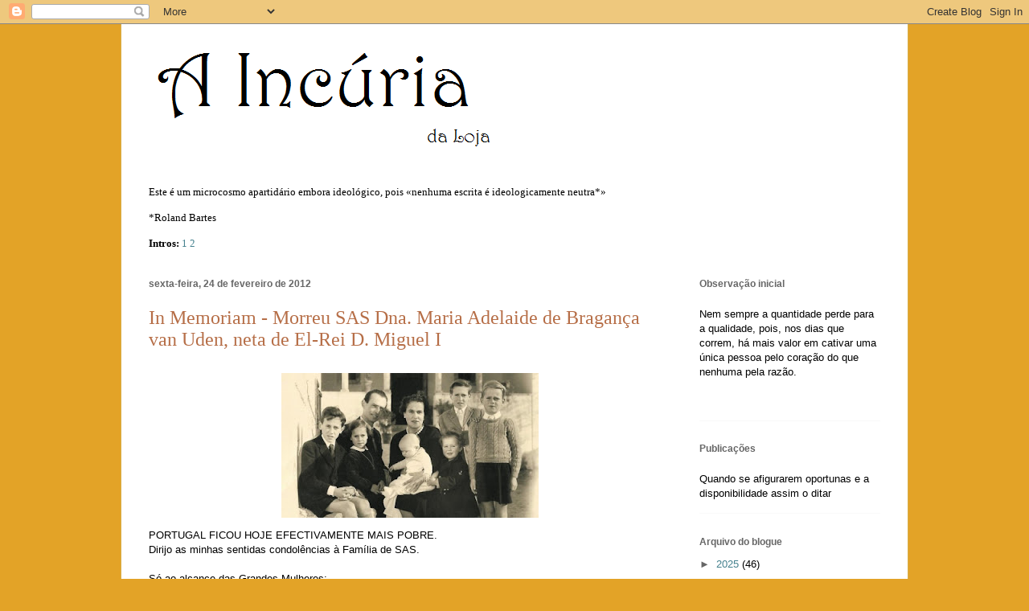

--- FILE ---
content_type: text/html; charset=UTF-8
request_url: https://incuriadaloja.blogspot.com/2012/02/
body_size: 48740
content:
<!DOCTYPE html>
<html class='v2' dir='ltr' lang='pt-PT'>
<head>
<link href='https://www.blogger.com/static/v1/widgets/335934321-css_bundle_v2.css' rel='stylesheet' type='text/css'/>
<meta content='width=1100' name='viewport'/>
<meta content='text/html; charset=UTF-8' http-equiv='Content-Type'/>
<meta content='blogger' name='generator'/>
<link href='https://incuriadaloja.blogspot.com/favicon.ico' rel='icon' type='image/x-icon'/>
<link href='http://incuriadaloja.blogspot.com/2012/02/' rel='canonical'/>
<link rel="alternate" type="application/atom+xml" title="A Incúria da Loja - Atom" href="https://incuriadaloja.blogspot.com/feeds/posts/default" />
<link rel="alternate" type="application/rss+xml" title="A Incúria da Loja - RSS" href="https://incuriadaloja.blogspot.com/feeds/posts/default?alt=rss" />
<link rel="service.post" type="application/atom+xml" title="A Incúria da Loja - Atom" href="https://www.blogger.com/feeds/3252267058206071871/posts/default" />
<!--Can't find substitution for tag [blog.ieCssRetrofitLinks]-->
<meta content='http://incuriadaloja.blogspot.com/2012/02/' property='og:url'/>
<meta content='A Incúria da Loja' property='og:title'/>
<meta content='' property='og:description'/>
<title>A Incúria da Loja: fevereiro 2012</title>
<style id='page-skin-1' type='text/css'><!--
/*
-----------------------------------------------
Blogger Template Style
Name:     Ethereal
Designer: Jason Morrow
URL:      jasonmorrow.etsy.com
----------------------------------------------- */
/* Content
----------------------------------------------- */
body {
font: normal normal 13px Arial, Tahoma, Helvetica, FreeSans, sans-serif;
color: #000000;
background: #e3a327 none repeat-x scroll top left;
}
html body .content-outer {
min-width: 0;
max-width: 100%;
width: 100%;
}
a:link {
text-decoration: none;
color: #45818e;
}
a:visited {
text-decoration: none;
color: #4d469c;
}
a:hover {
text-decoration: underline;
color: #3778cd;
}
.main-inner {
padding-top: 15px;
}
.body-fauxcolumn-outer {
background: transparent none repeat-x scroll top center;
}
.content-fauxcolumns .fauxcolumn-inner {
background: #ffffff none repeat-x scroll top left;
border-left: 1px solid #d8af4c;
border-right: 1px solid #d8af4c;
}
/* Flexible Background
----------------------------------------------- */
.content-fauxcolumn-outer .fauxborder-left {
width: 100%;
padding-left: 0;
margin-left: -0;
background-color: transparent;
background-image: none;
background-repeat: no-repeat;
background-position: left top;
}
.content-fauxcolumn-outer .fauxborder-right {
margin-right: -0;
width: 0;
background-color: transparent;
background-image: none;
background-repeat: no-repeat;
background-position: right top;
}
/* Columns
----------------------------------------------- */
.content-inner {
padding: 0;
}
/* Header
----------------------------------------------- */
.header-inner {
padding: 27px 0 3px;
}
.header-inner .section {
margin: 0 35px;
}
.Header h1 {
font: normal normal 60px Times, 'Times New Roman', FreeSerif, serif;
color: #ffa575;
}
.Header h1 a {
color: #ffa575;
}
.Header .description {
font-size: 115%;
color: #666666;
}
.header-inner .Header .titlewrapper,
.header-inner .Header .descriptionwrapper {
padding-left: 0;
padding-right: 0;
margin-bottom: 0;
}
/* Tabs
----------------------------------------------- */
.tabs-outer {
position: relative;
background: transparent;
}
.tabs-cap-top, .tabs-cap-bottom {
position: absolute;
width: 100%;
}
.tabs-cap-bottom {
bottom: 0;
}
.tabs-inner {
padding: 0;
}
.tabs-inner .section {
margin: 0 35px;
}
*+html body .tabs-inner .widget li {
padding: 1px;
}
.PageList {
border-bottom: 1px solid #eddc83;
}
.tabs-inner .widget li.selected a,
.tabs-inner .widget li a:hover {
position: relative;
-moz-border-radius-topleft: 5px;
-moz-border-radius-topright: 5px;
-webkit-border-top-left-radius: 5px;
-webkit-border-top-right-radius: 5px;
-goog-ms-border-top-left-radius: 5px;
-goog-ms-border-top-right-radius: 5px;
border-top-left-radius: 5px;
border-top-right-radius: 5px;
background: #eddc83 none ;
color: #627349;
}
.tabs-inner .widget li a {
display: inline-block;
margin: 0;
margin-right: 1px;
padding: .65em 1.5em;
font: normal normal 12px Arial, Tahoma, Helvetica, FreeSans, sans-serif;
color: #627349;
background-color: #fff5b7;
-moz-border-radius-topleft: 5px;
-moz-border-radius-topright: 5px;
-webkit-border-top-left-radius: 5px;
-webkit-border-top-right-radius: 5px;
-goog-ms-border-top-left-radius: 5px;
-goog-ms-border-top-right-radius: 5px;
border-top-left-radius: 5px;
border-top-right-radius: 5px;
}
/* Headings
----------------------------------------------- */
h2 {
font: normal bold 12px Verdana, Geneva, sans-serif;
color: #666666;
}
/* Widgets
----------------------------------------------- */
.main-inner .column-left-inner {
padding: 0 0 0 20px;
}
.main-inner .column-left-inner .section {
margin-right: 0;
}
.main-inner .column-right-inner {
padding: 0 20px 0 0;
}
.main-inner .column-right-inner .section {
margin-left: 0;
}
.main-inner .section {
padding: 0;
}
.main-inner .widget {
padding: 0 0 15px;
margin: 20px 0;
border-bottom: 1px solid #f9f9f9;
}
.main-inner .widget h2 {
margin: 0;
padding: .6em 0 .5em;
}
.footer-inner .widget h2 {
padding: 0 0 .4em;
}
.main-inner .widget h2 + div, .footer-inner .widget h2 + div {
padding-top: 15px;
}
.main-inner .widget .widget-content {
margin: 0;
padding: 15px 0 0;
}
.main-inner .widget ul, .main-inner .widget #ArchiveList ul.flat {
margin: -15px -15px -15px;
padding: 0;
list-style: none;
}
.main-inner .sidebar .widget h2 {
border-bottom: 1px solid transparent;
}
.main-inner .widget #ArchiveList {
margin: -15px 0 0;
}
.main-inner .widget ul li, .main-inner .widget #ArchiveList ul.flat li {
padding: .5em 15px;
text-indent: 0;
}
.main-inner .widget #ArchiveList ul li {
padding-top: .25em;
padding-bottom: .25em;
}
.main-inner .widget ul li:first-child, .main-inner .widget #ArchiveList ul.flat li:first-child {
border-top: none;
}
.main-inner .widget ul li:last-child, .main-inner .widget #ArchiveList ul.flat li:last-child {
border-bottom: none;
}
.main-inner .widget .post-body ul {
padding: 0 2.5em;
margin: .5em 0;
list-style: disc;
}
.main-inner .widget .post-body ul li {
padding: 0.25em 0;
margin-bottom: .25em;
color: #000000;
border: none;
}
.footer-inner .widget ul {
padding: 0;
list-style: none;
}
.widget .zippy {
color: #666666;
}
/* Posts
----------------------------------------------- */
.main.section {
margin: 0 20px;
}
body .main-inner .Blog {
padding: 0;
background-color: transparent;
border: none;
}
.main-inner .widget h2.date-header {
border-bottom: 1px solid transparent;
}
.date-outer {
position: relative;
margin: 15px 0 20px;
}
.date-outer:first-child {
margin-top: 0;
}
.date-posts {
clear: both;
}
.post-outer, .inline-ad {
border-bottom: 1px solid #f9f9f9;
padding: 30px 0;
}
.post-outer {
padding-bottom: 10px;
}
.post-outer:first-child {
padding-top: 0;
border-top: none;
}
.post-outer:last-child, .inline-ad:last-child {
border-bottom: none;
}
.post-body img {
padding: 8px;
}
h3.post-title, h4 {
font: normal normal 24px Times, Times New Roman, serif;
color: #b66e47;
}
h3.post-title a {
font: normal normal 24px Times, Times New Roman, serif;
color: #b66e47;
text-decoration: none;
}
h3.post-title a:hover {
color: #3778cd;
text-decoration: underline;
}
.post-header {
margin: 0 0 1.5em;
}
.post-body {
line-height: 1.4;
}
.post-footer {
margin: 1.5em 0 0;
}
#blog-pager {
padding: 15px;
}
.blog-feeds, .post-feeds {
margin: 1em 0;
text-align: center;
}
.post-outer .comments {
margin-top: 2em;
}
/* Comments
----------------------------------------------- */
.comments .comments-content .icon.blog-author {
background-repeat: no-repeat;
background-image: url([data-uri]);
}
.comments .comments-content .loadmore a {
background: #ffffff none repeat-x scroll top left;
}
.comments .comments-content .loadmore a {
border-top: 1px solid transparent;
border-bottom: 1px solid transparent;
}
.comments .comment-thread.inline-thread {
background: #ffffff none repeat-x scroll top left;
}
.comments .continue {
border-top: 2px solid transparent;
}
/* Footer
----------------------------------------------- */
.footer-inner {
padding: 30px 0;
overflow: hidden;
}
/* Mobile
----------------------------------------------- */
body.mobile  {
background-size: auto
}
.mobile .body-fauxcolumn-outer {
background: ;
}
.mobile .content-fauxcolumns .fauxcolumn-inner {
opacity: 0.75;
}
.mobile .content-fauxcolumn-outer .fauxborder-right {
margin-right: 0;
}
.mobile-link-button {
background-color: #eddc83;
}
.mobile-link-button a:link, .mobile-link-button a:visited {
color: #627349;
}
.mobile-index-contents {
color: #444444;
}
.mobile .body-fauxcolumn-outer {
background-size: 100% auto;
}
.mobile .mobile-date-outer {
border-bottom: transparent;
}
.mobile .PageList {
border-bottom: none;
}
.mobile .tabs-inner .section {
margin: 0;
}
.mobile .tabs-inner .PageList .widget-content {
background: #eddc83 none;
color: #627349;
}
.mobile .tabs-inner .PageList .widget-content .pagelist-arrow {
border-left: 1px solid #627349;
}
.mobile .footer-inner {
overflow: visible;
}
body.mobile .AdSense {
margin: 0 -10px;
}

--></style>
<style id='template-skin-1' type='text/css'><!--
body {
min-width: 980px;
}
.content-outer, .content-fauxcolumn-outer, .region-inner {
min-width: 980px;
max-width: 980px;
_width: 980px;
}
.main-inner .columns {
padding-left: 0;
padding-right: 260px;
}
.main-inner .fauxcolumn-center-outer {
left: 0;
right: 260px;
/* IE6 does not respect left and right together */
_width: expression(this.parentNode.offsetWidth -
parseInt("0") -
parseInt("260px") + 'px');
}
.main-inner .fauxcolumn-left-outer {
width: 0;
}
.main-inner .fauxcolumn-right-outer {
width: 260px;
}
.main-inner .column-left-outer {
width: 0;
right: 100%;
margin-left: -0;
}
.main-inner .column-right-outer {
width: 260px;
margin-right: -260px;
}
#layout {
min-width: 0;
}
#layout .content-outer {
min-width: 0;
width: 800px;
}
#layout .region-inner {
min-width: 0;
width: auto;
}
body#layout div.add_widget {
padding: 8px;
}
body#layout div.add_widget a {
margin-left: 32px;
}
--></style>
<link href='https://www.blogger.com/dyn-css/authorization.css?targetBlogID=3252267058206071871&amp;zx=6a5a5ccf-b7e9-4965-8af7-458ea647d8c1' media='none' onload='if(media!=&#39;all&#39;)media=&#39;all&#39;' rel='stylesheet'/><noscript><link href='https://www.blogger.com/dyn-css/authorization.css?targetBlogID=3252267058206071871&amp;zx=6a5a5ccf-b7e9-4965-8af7-458ea647d8c1' rel='stylesheet'/></noscript>
<meta name='google-adsense-platform-account' content='ca-host-pub-1556223355139109'/>
<meta name='google-adsense-platform-domain' content='blogspot.com'/>

</head>
<body class='loading variant-leaves1'>
<div class='navbar section' id='navbar' name='Navbar'><div class='widget Navbar' data-version='1' id='Navbar1'><script type="text/javascript">
    function setAttributeOnload(object, attribute, val) {
      if(window.addEventListener) {
        window.addEventListener('load',
          function(){ object[attribute] = val; }, false);
      } else {
        window.attachEvent('onload', function(){ object[attribute] = val; });
      }
    }
  </script>
<div id="navbar-iframe-container"></div>
<script type="text/javascript" src="https://apis.google.com/js/platform.js"></script>
<script type="text/javascript">
      gapi.load("gapi.iframes:gapi.iframes.style.bubble", function() {
        if (gapi.iframes && gapi.iframes.getContext) {
          gapi.iframes.getContext().openChild({
              url: 'https://www.blogger.com/navbar/3252267058206071871?origin\x3dhttps://incuriadaloja.blogspot.com',
              where: document.getElementById("navbar-iframe-container"),
              id: "navbar-iframe"
          });
        }
      });
    </script><script type="text/javascript">
(function() {
var script = document.createElement('script');
script.type = 'text/javascript';
script.src = '//pagead2.googlesyndication.com/pagead/js/google_top_exp.js';
var head = document.getElementsByTagName('head')[0];
if (head) {
head.appendChild(script);
}})();
</script>
</div></div>
<div class='body-fauxcolumns'>
<div class='fauxcolumn-outer body-fauxcolumn-outer'>
<div class='cap-top'>
<div class='cap-left'></div>
<div class='cap-right'></div>
</div>
<div class='fauxborder-left'>
<div class='fauxborder-right'></div>
<div class='fauxcolumn-inner'>
</div>
</div>
<div class='cap-bottom'>
<div class='cap-left'></div>
<div class='cap-right'></div>
</div>
</div>
</div>
<div class='content'>
<div class='content-fauxcolumns'>
<div class='fauxcolumn-outer content-fauxcolumn-outer'>
<div class='cap-top'>
<div class='cap-left'></div>
<div class='cap-right'></div>
</div>
<div class='fauxborder-left'>
<div class='fauxborder-right'></div>
<div class='fauxcolumn-inner'>
</div>
</div>
<div class='cap-bottom'>
<div class='cap-left'></div>
<div class='cap-right'></div>
</div>
</div>
</div>
<div class='content-outer'>
<div class='content-cap-top cap-top'>
<div class='cap-left'></div>
<div class='cap-right'></div>
</div>
<div class='fauxborder-left content-fauxborder-left'>
<div class='fauxborder-right content-fauxborder-right'></div>
<div class='content-inner'>
<header>
<div class='header-outer'>
<div class='header-cap-top cap-top'>
<div class='cap-left'></div>
<div class='cap-right'></div>
</div>
<div class='fauxborder-left header-fauxborder-left'>
<div class='fauxborder-right header-fauxborder-right'></div>
<div class='region-inner header-inner'>
<div class='header section' id='header' name='Cabeçalho'><div class='widget Header' data-version='1' id='Header1'>
<div id='header-inner'>
<a href='https://incuriadaloja.blogspot.com/' style='display: block'>
<img alt='A Incúria da Loja' height='135px; ' id='Header1_headerimg' src='https://blogger.googleusercontent.com/img/b/R29vZ2xl/AVvXsEggnFD-SOYdOgSRReSsgunHH0o76wgRq6jkVm0awyly-byjG0jpD832hH_horlFnelafYfBHH-78DEsHvDWc4d3VuzG0vVkUHQDUqb1fAflnoZFXtX9iS_5DUrv2BsFVpDZfHo71aNflEgo/s1600-r/IL+3.png' style='display: block' width='434px; '/>
</a>
</div>
</div></div>
</div>
</div>
<div class='header-cap-bottom cap-bottom'>
<div class='cap-left'></div>
<div class='cap-right'></div>
</div>
</div>
</header>
<div class='tabs-outer'>
<div class='tabs-cap-top cap-top'>
<div class='cap-left'></div>
<div class='cap-right'></div>
</div>
<div class='fauxborder-left tabs-fauxborder-left'>
<div class='fauxborder-right tabs-fauxborder-right'></div>
<div class='region-inner tabs-inner'>
<div class='tabs section' id='crosscol' name='Entre colunas'><div class='widget Text' data-version='1' id='Text1'>
<div class='widget-content'>
<br/><br/><p class="MsoNormal" style="font: 100%/normal Georgia, serif; margin: 0cm 0cm 0pt; text-align: justify; font-size-adjust: none; font-stretch: normal;" size="3" face="Georgia, serif"> </p><p class="MsoNormal" style="font: 100%/normal Georgia, serif; margin: 0cm 0cm 0pt; text-align: justify; font-size-adjust: none; font-stretch: normal;" size="3" face="Georgia, serif">Este é um microcosmo apartidário embora ideológico, pois &#171;nenhuma escrita é ideologicamente neutra*&#187;<br/><br/></p><p class="MsoNormal" style="font: 100%/normal Georgia, serif; margin: 0cm 0cm 0pt; text-align: justify; font-size-adjust: none; font-stretch: normal;" size="3" face="Georgia, serif">*Roland Bartes<br/><br/></p><p class="MsoNormal" style="font: 100%/normal Georgia, serif; margin: 0cm 0cm 0pt; text-align: justify; font-size-adjust: none; font-stretch: normal;" size="3" face="Georgia, serif"><b>Intros:</b> <a href="http://incuriadaloja.blogspot.com/2009/07/objectivos.html">1</a> <span  =""="" style="color:#cc0000;"><a href="http://incuriadaloja.blogspot.com/2009/11/incuria-da-loja.html">2</a></span></p><p style="font: 100%/normal Georgia, serif; font-size-adjust: none; font-stretch: normal;"></p><p style="font: 100%/normal Georgia, serif; font-size-adjust: none; font-stretch: normal;"></p><p style="font: 100%/normal Georgia, serif; font-size-adjust: none; font-stretch: normal;"></p>
</div>
<div class='clear'></div>
</div></div>
<div class='tabs no-items section' id='crosscol-overflow' name='Cross-Column 2'></div>
</div>
</div>
<div class='tabs-cap-bottom cap-bottom'>
<div class='cap-left'></div>
<div class='cap-right'></div>
</div>
</div>
<div class='main-outer'>
<div class='main-cap-top cap-top'>
<div class='cap-left'></div>
<div class='cap-right'></div>
</div>
<div class='fauxborder-left main-fauxborder-left'>
<div class='fauxborder-right main-fauxborder-right'></div>
<div class='region-inner main-inner'>
<div class='columns fauxcolumns'>
<div class='fauxcolumn-outer fauxcolumn-center-outer'>
<div class='cap-top'>
<div class='cap-left'></div>
<div class='cap-right'></div>
</div>
<div class='fauxborder-left'>
<div class='fauxborder-right'></div>
<div class='fauxcolumn-inner'>
</div>
</div>
<div class='cap-bottom'>
<div class='cap-left'></div>
<div class='cap-right'></div>
</div>
</div>
<div class='fauxcolumn-outer fauxcolumn-left-outer'>
<div class='cap-top'>
<div class='cap-left'></div>
<div class='cap-right'></div>
</div>
<div class='fauxborder-left'>
<div class='fauxborder-right'></div>
<div class='fauxcolumn-inner'>
</div>
</div>
<div class='cap-bottom'>
<div class='cap-left'></div>
<div class='cap-right'></div>
</div>
</div>
<div class='fauxcolumn-outer fauxcolumn-right-outer'>
<div class='cap-top'>
<div class='cap-left'></div>
<div class='cap-right'></div>
</div>
<div class='fauxborder-left'>
<div class='fauxborder-right'></div>
<div class='fauxcolumn-inner'>
</div>
</div>
<div class='cap-bottom'>
<div class='cap-left'></div>
<div class='cap-right'></div>
</div>
</div>
<!-- corrects IE6 width calculation -->
<div class='columns-inner'>
<div class='column-center-outer'>
<div class='column-center-inner'>
<div class='main section' id='main' name='Principal'><div class='widget Blog' data-version='1' id='Blog1'>
<div class='blog-posts hfeed'>

          <div class="date-outer">
        
<h2 class='date-header'><span>sexta-feira, 24 de fevereiro de 2012</span></h2>

          <div class="date-posts">
        
<div class='post-outer'>
<div class='post hentry'>
<a name='6385345263189069761'></a>
<h3 class='post-title entry-title'>
<a href='https://incuriadaloja.blogspot.com/2012/02/in-memorian-morreu-sas-dna-maria.html'>In Memoriam - Morreu SAS Dna. Maria Adelaide de Bragança van Uden, neta de El-Rei D. Miguel I</a>
</h3>
<div class='post-header'>
<div class='post-header-line-1'></div>
</div>
<div class='post-body entry-content'>
<div class="separator" style="clear: both; text-align: center;"><a href="https://blogger.googleusercontent.com/img/b/R29vZ2xl/AVvXsEiPYT21vpr_XE3UMKFAL3agkAyKVZn8U6-hS8VggvdLllxmU986GCVMWDQyPzgpazkvGIqQsiB378gmrv6sK-pY_QAK7lmgHotqWj_m6khhua7drK4O9I3CV97M4e245y7rTLmK9vGoNdYE/s1600/3278316.jpg" imageanchor="1" style="margin-left: 1em; margin-right: 1em;"><img border="0" height="180" src="https://blogger.googleusercontent.com/img/b/R29vZ2xl/AVvXsEiPYT21vpr_XE3UMKFAL3agkAyKVZn8U6-hS8VggvdLllxmU986GCVMWDQyPzgpazkvGIqQsiB378gmrv6sK-pY_QAK7lmgHotqWj_m6khhua7drK4O9I3CV97M4e245y7rTLmK9vGoNdYE/s320/3278316.jpg" width="320" /></a></div><div style="text-align: justify;"><span style="font-family: Arial, Helvetica, sans-serif;">PORTUGAL FICOU HOJE EFECTIVAMENTE MAIS POBRE.</span></div><div style="text-align: justify;"><span style="font-family: Arial, Helvetica, sans-serif;">Dirijo as minhas sentidas condolências à Família de SAS.</span></div><div style="text-align: justify;"><span style="font-family: Arial, Helvetica, sans-serif;"><br />
</span></div><div style="text-align: justify;"><span style="font-family: Arial, Helvetica, sans-serif;">Só ao alcance das Grandes Mulheres:</span></div><div style="text-align: justify;"><span style="font-family: Arial, Helvetica, sans-serif;">&#171;A morte é uma transição, é como se fosse ao Brasil ou à Indonésia, se eu fosse à Austrália durante 5 anos era muito mais longe.</span></div><div style="text-align: justify;"><span style="font-family: Arial, Helvetica, sans-serif;">A Minha fé facilita muito o fim da vida, porque o caminho é claro.</span></div><div style="text-align: justify;"><span style="font-family: Arial, Helvetica, sans-serif;">Se morrer hoje eu sei concretamente qual é o meu futuro.</span></div><div style="text-align: justify;"><span style="font-family: Arial, Helvetica, sans-serif;">A questão de se ter duvidas é a dificuldade de não se saber bem o que é que vai acontecer.</span></div><div style="text-align: justify;"><span style="font-family: Arial, Helvetica, sans-serif;">Ter fé facilita muito o fim da vida&#8221; .(...)&#187;</span></div><div style="text-align: justify;"><span style="font-family: Arial, Helvetica, sans-serif;">Infanta Dona Maria Adelaide de Bragança van Uden</span></div><div style="text-align: justify;"><span style="font-family: Arial, Helvetica, sans-serif;">(31 de Janeiro de 1912 a + 24 de Fevereiro de 2012)</span></div><div style="text-align: justify;"><span style="font-family: Arial, Helvetica, sans-serif;">Texto lido no <a href="http://realfamiliaportuguesa.blogspot.com/2012/02/in-memoriam-partiu-par-junto-de-deus.html" target="_blank">blogue FRP</a>.</span></div><div><div style="text-align: justify;"><span style="font-family: Arial, Helvetica, sans-serif;"><br />
</span></div><div style="text-align: justify;"><span style="font-family: Arial, Helvetica, sans-serif;">Por mais destaques que se façam agora (<a href="http://www.abola.pt/mundos/ver.aspx?id=317685" target="_blank">1</a>, <a href="http://www.dn.pt/inicio/portugal/interior.aspx?content_id=2324851" target="_blank">2</a>, <a href="http://aeiou.expresso.pt/morreu-adelaide-de-braganca-1912-2012=f706870" target="_blank">3</a>, <a href="http://www.ionline.pt/portugal/morreu-maria-adelaide-braganca-van-uden-100-anos-neta-rei-d-miguel" target="_blank">4</a>, <a href="http://entretenimiento.terra.com.co/farandula-y-tv/fallece-a-los-100-anos-maria-adelaide-de-braganza-nieta-de-miguel-i,823317d4580b5310VgnVCM10000098f154d0RCRD.html" target="_blank">5</a>...)...serão sempre insuficientes para uma mulher desta dimensão.</span></div><div style="text-align: justify;"><span style="font-family: Arial, Helvetica, sans-serif;">Como português, e em relação à partida da Senhora Dna. Maria Adelaide de Bragança, neta de El-Rei D. Miguel I, sinto-me efectivamente triste e deficitário.</span></div></div><div style="text-align: justify;"><span style="font-family: Arial, Helvetica, sans-serif;"><br />
</span></div><div style="text-align: justify;"><span style="font-family: Arial, Helvetica, sans-serif; font-size: xx-small;"><b>Foto</b> - <a href="http://www.ionline.pt/portugal/morreu-maria-adelaide-braganca-van-uden-100-anos-neta-rei-d-miguel" target="_blank">i</a></span></div>
<div style='clear: both;'></div>
</div>
<div class='addthis_toolbox addthis_default_style'>
<a class='addthis_button_compact' href='http://www.addthis.com/bookmark.php?v=250&username=xa-4c8a086f15f51f68'>Share</a>
<span class='addthis_separator'>|</span>
<a class='addthis_button_preferred_1'></a>
<a class='addthis_button_preferred_2'></a>
<a class='addthis_button_preferred_3'></a>
<a class='addthis_button_preferred_4'></a>
</div>
<script src="//s7.addthis.com/js/250/addthis_widget.js#username=xa-4c8a086f15f51f68" type="text/javascript"></script>
<div class='post-footer'>
<div class='post-footer-line post-footer-line-1'><span class='post-author vcard'>
Publicada por
<span class='fn'>: A Incúria da Loja</span>
</span>
<span class='post-timestamp'>
à(s)
<a class='timestamp-link' href='https://incuriadaloja.blogspot.com/2012/02/in-memorian-morreu-sas-dna-maria.html' rel='bookmark' title='permanent link'><abbr class='published' title='2012-02-24T21:52:00-01:00'>21:52</abbr></a>
</span>
<span class='post-comment-link'>
<a class='comment-link' href='https://incuriadaloja.blogspot.com/2012/02/in-memorian-morreu-sas-dna-maria.html#comment-form' onclick=''>0
comentários</a>
</span>
<span class='post-icons'>
<span class='item-control blog-admin pid-944509067'>
<a href='https://www.blogger.com/post-edit.g?blogID=3252267058206071871&postID=6385345263189069761&from=pencil' title='Editar mensagem'>
<img alt='' class='icon-action' height='18' src='https://resources.blogblog.com/img/icon18_edit_allbkg.gif' width='18'/>
</a>
</span>
</span>
<span class='post-backlinks post-comment-link'>
</span>
</div>
<div class='post-footer-line post-footer-line-2'><span class='post-labels'>
Etiquetas:
<a href='https://incuriadaloja.blogspot.com/search/label/Casa%20de%20Bragan%C3%A7a' rel='tag'>Casa de Bragança</a>,
<a href='https://incuriadaloja.blogspot.com/search/label/D.%20Miguel%20I' rel='tag'>D. Miguel I</a>,
<a href='https://incuriadaloja.blogspot.com/search/label/Falecimento' rel='tag'>Falecimento</a>,
<a href='https://incuriadaloja.blogspot.com/search/label/Infanta%20Dona%20Adelaide' rel='tag'>Infanta Dona Adelaide</a>
</span>
</div>
<div class='post-footer-line post-footer-line-3'></div>
</div>
</div>
</div>

          </div></div>
        

          <div class="date-outer">
        
<h2 class='date-header'><span>quinta-feira, 23 de fevereiro de 2012</span></h2>

          <div class="date-posts">
        
<div class='post-outer'>
<div class='post hentry'>
<a name='5618691021274255861'></a>
<h3 class='post-title entry-title'>
<a href='https://incuriadaloja.blogspot.com/2012/02/extremamente-alto-incrivelmente-perto.html'>Extremamente Alto, Incrivelmente Perto</a>
</h3>
<div class='post-header'>
<div class='post-header-line-1'></div>
</div>
<div class='post-body entry-content'>
<div class="separator" style="clear: both; text-align: center;"><a href="//www.youtube.com/watch?v=d0qdnL5N6vE" target="_blank"><img border="0" height="320" src="https://blogger.googleusercontent.com/img/b/R29vZ2xl/AVvXsEj4BABk58qfAC75iC85F6xqRVzuuUuDUKGi0YqjBaKiEcYyUDy9A-NI-gkKHZDuOTEqfGUVYWtEJIeVK1RqA0N-rQoGb3fWW2FNixAow1F4u69axaTwgPeULKRx16reqrgNtL7okTtnEWwS/s320/Extre.jpg" width="213" /></a></div>
<div style='clear: both;'></div>
</div>
<div class='addthis_toolbox addthis_default_style'>
<a class='addthis_button_compact' href='http://www.addthis.com/bookmark.php?v=250&username=xa-4c8a086f15f51f68'>Share</a>
<span class='addthis_separator'>|</span>
<a class='addthis_button_preferred_1'></a>
<a class='addthis_button_preferred_2'></a>
<a class='addthis_button_preferred_3'></a>
<a class='addthis_button_preferred_4'></a>
</div>
<script src="//s7.addthis.com/js/250/addthis_widget.js#username=xa-4c8a086f15f51f68" type="text/javascript"></script>
<div class='post-footer'>
<div class='post-footer-line post-footer-line-1'><span class='post-author vcard'>
Publicada por
<span class='fn'>: A Incúria da Loja</span>
</span>
<span class='post-timestamp'>
à(s)
<a class='timestamp-link' href='https://incuriadaloja.blogspot.com/2012/02/extremamente-alto-incrivelmente-perto.html' rel='bookmark' title='permanent link'><abbr class='published' title='2012-02-23T23:59:00-01:00'>23:59</abbr></a>
</span>
<span class='post-comment-link'>
<a class='comment-link' href='https://incuriadaloja.blogspot.com/2012/02/extremamente-alto-incrivelmente-perto.html#comment-form' onclick=''>0
comentários</a>
</span>
<span class='post-icons'>
<span class='item-control blog-admin pid-944509067'>
<a href='https://www.blogger.com/post-edit.g?blogID=3252267058206071871&postID=5618691021274255861&from=pencil' title='Editar mensagem'>
<img alt='' class='icon-action' height='18' src='https://resources.blogblog.com/img/icon18_edit_allbkg.gif' width='18'/>
</a>
</span>
</span>
<span class='post-backlinks post-comment-link'>
</span>
</div>
<div class='post-footer-line post-footer-line-2'><span class='post-labels'>
Etiquetas:
<a href='https://incuriadaloja.blogspot.com/search/label/Destaque%20cinema' rel='tag'>Destaque cinema</a>,
<a href='https://incuriadaloja.blogspot.com/search/label/James%20Gandolfini' rel='tag'>James Gandolfini</a>,
<a href='https://incuriadaloja.blogspot.com/search/label/John%20Goodman' rel='tag'>John Goodman</a>,
<a href='https://incuriadaloja.blogspot.com/search/label/Max%20von%20Sydow' rel='tag'>Max von Sydow</a>,
<a href='https://incuriadaloja.blogspot.com/search/label/Sandra%20Bullock' rel='tag'>Sandra Bullock</a>,
<a href='https://incuriadaloja.blogspot.com/search/label/Stephen%20Daldry' rel='tag'>Stephen Daldry</a>,
<a href='https://incuriadaloja.blogspot.com/search/label/Tom%20Hanks' rel='tag'>Tom Hanks</a>,
<a href='https://incuriadaloja.blogspot.com/search/label/Viola%20Davis' rel='tag'>Viola Davis</a>
</span>
</div>
<div class='post-footer-line post-footer-line-3'></div>
</div>
</div>
</div>
<div class='post-outer'>
<div class='post hentry'>
<a name='8782245537710820445'></a>
<h3 class='post-title entry-title'>
<a href='https://incuriadaloja.blogspot.com/2012/02/som-pratcharan-som-pratcharan.html'>&#171;Som Pratcharan! Som Pratcharan!&#187;</a>
</h3>
<div class='post-header'>
<div class='post-header-line-1'></div>
</div>
<div class='post-body entry-content'>
<div style="text-align: justify;"><span style="font-family: Arial, Helvetica, sans-serif;">É face a <a href="http://estadosentido.blogs.sapo.pt/1945719.html" target="_blank">acontecimentos destes</a> que, mal recebidos pelo regime instaurado, fica demonstrado a insensibilidade e a (in)qualificação da ré pública. É devido a factos destes que, enquanto cidadão, tenho vergonha desta ré pública que, desde 1910, ocupa Portugal.</span></div><div style="text-align: justify;"><span style="font-family: Arial, Helvetica, sans-serif;">Sei que de pouco vale, mas fica aqui o meu pedido de desculpas, enquanto português, <a href="http://estadosentido.blogs.sapo.pt/1945913.html" target="_blank">ao Reino da Tailândia</a> por esta péssima recepção pelo regime aqui incrustado.&nbsp;</span></div><div style="text-align: justify;"><span style="font-family: Arial, Helvetica, sans-serif;">Em compensação fica a sempre <a href="http://estadosentido.blogs.sapo.pt/1946224.html" target="_blank">mui digna</a>, atempada, oportuna e sensível presença de SAR o Senhor Duque de Bragança, representante, não da ré pública, mas do verdadeiro Portugal e de muitos portugueses&#8230;o Portugal que nunca chegamos a conhecer, mas que existiu e pode voltar a existir se nos deram voz em referendo.</span></div>
<div style='clear: both;'></div>
</div>
<div class='addthis_toolbox addthis_default_style'>
<a class='addthis_button_compact' href='http://www.addthis.com/bookmark.php?v=250&username=xa-4c8a086f15f51f68'>Share</a>
<span class='addthis_separator'>|</span>
<a class='addthis_button_preferred_1'></a>
<a class='addthis_button_preferred_2'></a>
<a class='addthis_button_preferred_3'></a>
<a class='addthis_button_preferred_4'></a>
</div>
<script src="//s7.addthis.com/js/250/addthis_widget.js#username=xa-4c8a086f15f51f68" type="text/javascript"></script>
<div class='post-footer'>
<div class='post-footer-line post-footer-line-1'><span class='post-author vcard'>
Publicada por
<span class='fn'>: A Incúria da Loja</span>
</span>
<span class='post-timestamp'>
à(s)
<a class='timestamp-link' href='https://incuriadaloja.blogspot.com/2012/02/som-pratcharan-som-pratcharan.html' rel='bookmark' title='permanent link'><abbr class='published' title='2012-02-23T23:57:00-01:00'>23:57</abbr></a>
</span>
<span class='post-comment-link'>
<a class='comment-link' href='https://incuriadaloja.blogspot.com/2012/02/som-pratcharan-som-pratcharan.html#comment-form' onclick=''>0
comentários</a>
</span>
<span class='post-icons'>
<span class='item-control blog-admin pid-944509067'>
<a href='https://www.blogger.com/post-edit.g?blogID=3252267058206071871&postID=8782245537710820445&from=pencil' title='Editar mensagem'>
<img alt='' class='icon-action' height='18' src='https://resources.blogblog.com/img/icon18_edit_allbkg.gif' width='18'/>
</a>
</span>
</span>
<span class='post-backlinks post-comment-link'>
</span>
</div>
<div class='post-footer-line post-footer-line-2'><span class='post-labels'>
Etiquetas:
<a href='https://incuriadaloja.blogspot.com/search/label/Comunidade%20Thai' rel='tag'>Comunidade Thai</a>,
<a href='https://incuriadaloja.blogspot.com/search/label/D.%20Duarte%20Pio' rel='tag'>D. Duarte Pio</a>,
<a href='https://incuriadaloja.blogspot.com/search/label/Duque%20de%20Bragan%C3%A7a' rel='tag'>Duque de Bragança</a>,
<a href='https://incuriadaloja.blogspot.com/search/label/Portugal' rel='tag'>Portugal</a>,
<a href='https://incuriadaloja.blogspot.com/search/label/Princesa%20Sirindhorn' rel='tag'>Princesa Sirindhorn</a>,
<a href='https://incuriadaloja.blogspot.com/search/label/Rei%20da%20Tail%C3%A2ndia' rel='tag'>Rei da Tailândia</a>,
<a href='https://incuriadaloja.blogspot.com/search/label/Reino%20da%20Tail%C3%A2ndia' rel='tag'>Reino da Tailândia</a>,
<a href='https://incuriadaloja.blogspot.com/search/label/Rep%C3%BAblica' rel='tag'>República</a>
</span>
</div>
<div class='post-footer-line post-footer-line-3'></div>
</div>
</div>
</div>
<div class='post-outer'>
<div class='post hentry'>
<a name='2248245155784831422'></a>
<h3 class='post-title entry-title'>
<a href='https://incuriadaloja.blogspot.com/2012/02/re-publica-de-facto-ja-nao-anda-la_23.html'>A ré pública, de facto, já não anda lá muito bem (III)</a>
</h3>
<div class='post-header'>
<div class='post-header-line-1'></div>
</div>
<div class='post-body entry-content'>
<div style="text-align: justify;"><span style="font-family: Arial, Helvetica, sans-serif;">Um estudo da Eurosondagem* para o Expresso e para a SIC deu a Paulo Portas, ministro do actual Governo, um posicionamento popular acima do Presidente da república (PR). Foi por mais 4,3%. Neste estudo o Dr. Paulo Portas ficou à frente com 14,3 % e o PR, em segundo lugar, com 10.</span></div><div style="text-align: justify;"><span style="font-family: Arial, Helvetica, sans-serif;">Pode ser ignorância minha, mas nunca tinha visto um PR fora do primeiro lugar&#8230;embora esteja absolutamente certo que se tratará, em última instância e na minha pior hipótese, de coisa muito rara.</span></div><div style="text-align: justify;"><span style="font-family: Arial, Helvetica, sans-serif;">Com o devido mérito ao Dr. Paulo Portas, e não querendo minorar esse posicionamento, advindo da opinião dos portugueses, é muito mau sintoma quando um político governativo no activo ultrapassa outro, dito representante de todos nós, &#8220;semi-no-activo&#8221;.</span></div><div style="text-align: justify;"><span style="font-family: Arial, Helvetica, sans-serif;">De facto a república em Portugal já começa a dar mostras do seu cansaço e da sua inoperância gritante.</span></div><div style="text-align: justify;"><span style="font-family: Arial, Helvetica, sans-serif;"><br />
</span></div><div style="text-align: justify;"><span style="font-family: Arial, Helvetica, sans-serif; font-size: xx-small;">*<b>Fonte:</b> Expresso de 11-2-2012, Primeiro Caderno (pág. 15).</span></div>
<div style='clear: both;'></div>
</div>
<div class='addthis_toolbox addthis_default_style'>
<a class='addthis_button_compact' href='http://www.addthis.com/bookmark.php?v=250&username=xa-4c8a086f15f51f68'>Share</a>
<span class='addthis_separator'>|</span>
<a class='addthis_button_preferred_1'></a>
<a class='addthis_button_preferred_2'></a>
<a class='addthis_button_preferred_3'></a>
<a class='addthis_button_preferred_4'></a>
</div>
<script src="//s7.addthis.com/js/250/addthis_widget.js#username=xa-4c8a086f15f51f68" type="text/javascript"></script>
<div class='post-footer'>
<div class='post-footer-line post-footer-line-1'><span class='post-author vcard'>
Publicada por
<span class='fn'>: A Incúria da Loja</span>
</span>
<span class='post-timestamp'>
à(s)
<a class='timestamp-link' href='https://incuriadaloja.blogspot.com/2012/02/re-publica-de-facto-ja-nao-anda-la_23.html' rel='bookmark' title='permanent link'><abbr class='published' title='2012-02-23T23:50:00-01:00'>23:50</abbr></a>
</span>
<span class='post-comment-link'>
<a class='comment-link' href='https://incuriadaloja.blogspot.com/2012/02/re-publica-de-facto-ja-nao-anda-la_23.html#comment-form' onclick=''>0
comentários</a>
</span>
<span class='post-icons'>
<span class='item-control blog-admin pid-944509067'>
<a href='https://www.blogger.com/post-edit.g?blogID=3252267058206071871&postID=2248245155784831422&from=pencil' title='Editar mensagem'>
<img alt='' class='icon-action' height='18' src='https://resources.blogblog.com/img/icon18_edit_allbkg.gif' width='18'/>
</a>
</span>
</span>
<span class='post-backlinks post-comment-link'>
</span>
</div>
<div class='post-footer-line post-footer-line-2'><span class='post-labels'>
Etiquetas:
<a href='https://incuriadaloja.blogspot.com/search/label/An%C3%ADbal%20Cavaco%20Silva' rel='tag'>Aníbal Cavaco Silva</a>,
<a href='https://incuriadaloja.blogspot.com/search/label/Eurosondagem' rel='tag'>Eurosondagem</a>,
<a href='https://incuriadaloja.blogspot.com/search/label/Paulo%20Portas' rel='tag'>Paulo Portas</a>,
<a href='https://incuriadaloja.blogspot.com/search/label/Rep%C3%BAblica' rel='tag'>República</a>,
<a href='https://incuriadaloja.blogspot.com/search/label/Seman%C3%A1rio%20Expresso' rel='tag'>Semanário Expresso</a>,
<a href='https://incuriadaloja.blogspot.com/search/label/SIC' rel='tag'>SIC</a>
</span>
</div>
<div class='post-footer-line post-footer-line-3'></div>
</div>
</div>
</div>
<div class='post-outer'>
<div class='post hentry'>
<a name='4437189524622168970'></a>
<h3 class='post-title entry-title'>
<a href='https://incuriadaloja.blogspot.com/2012/02/ditaduras-e-ditaduras.html'>Ditaduras e ditaduras&#8230;</a>
</h3>
<div class='post-header'>
<div class='post-header-line-1'></div>
</div>
<div class='post-body entry-content'>
<div style="text-align: justify;"><span style="font-family: Arial, Helvetica, sans-serif;">Há uns tempos atrás li na Única, de 25-5-2011 (página 56), um destaque que dizia o seguinte: &#171;Afonso Costa foi, antes de Salazar, o primeiro &#8216;ditador das finanças&#8217;. Ambos conseguiram excedentes orçamentais.&#187;</span></div>
<div style='clear: both;'></div>
</div>
<div class='jump-link'>
<a href='https://incuriadaloja.blogspot.com/2012/02/ditaduras-e-ditaduras.html#more' title='Ditaduras e ditaduras…'>Ler mais &#187;</a>
</div>
<div class='addthis_toolbox addthis_default_style'>
<a class='addthis_button_compact' href='http://www.addthis.com/bookmark.php?v=250&username=xa-4c8a086f15f51f68'>Share</a>
<span class='addthis_separator'>|</span>
<a class='addthis_button_preferred_1'></a>
<a class='addthis_button_preferred_2'></a>
<a class='addthis_button_preferred_3'></a>
<a class='addthis_button_preferred_4'></a>
</div>
<script src="//s7.addthis.com/js/250/addthis_widget.js#username=xa-4c8a086f15f51f68" type="text/javascript"></script>
<div class='post-footer'>
<div class='post-footer-line post-footer-line-1'><span class='post-author vcard'>
Publicada por
<span class='fn'>: A Incúria da Loja</span>
</span>
<span class='post-timestamp'>
à(s)
<a class='timestamp-link' href='https://incuriadaloja.blogspot.com/2012/02/ditaduras-e-ditaduras.html' rel='bookmark' title='permanent link'><abbr class='published' title='2012-02-23T23:41:00-01:00'>23:41</abbr></a>
</span>
<span class='post-comment-link'>
<a class='comment-link' href='https://incuriadaloja.blogspot.com/2012/02/ditaduras-e-ditaduras.html#comment-form' onclick=''>0
comentários</a>
</span>
<span class='post-icons'>
<span class='item-control blog-admin pid-944509067'>
<a href='https://www.blogger.com/post-edit.g?blogID=3252267058206071871&postID=4437189524622168970&from=pencil' title='Editar mensagem'>
<img alt='' class='icon-action' height='18' src='https://resources.blogblog.com/img/icon18_edit_allbkg.gif' width='18'/>
</a>
</span>
</span>
<span class='post-backlinks post-comment-link'>
</span>
</div>
<div class='post-footer-line post-footer-line-2'><span class='post-labels'>
Etiquetas:
<a href='https://incuriadaloja.blogspot.com/search/label/Afonso%20Costa' rel='tag'>Afonso Costa</a>,
<a href='https://incuriadaloja.blogspot.com/search/label/Ditadura' rel='tag'>Ditadura</a>,
<a href='https://incuriadaloja.blogspot.com/search/label/Economia' rel='tag'>Economia</a>,
<a href='https://incuriadaloja.blogspot.com/search/label/Finan%C3%A7as%20P%C3%BAblicas' rel='tag'>Finanças Públicas</a>,
<a href='https://incuriadaloja.blogspot.com/search/label/Monarquia%20Constitucional' rel='tag'>Monarquia Constitucional</a>,
<a href='https://incuriadaloja.blogspot.com/search/label/Rui%20Ramos' rel='tag'>Rui Ramos</a>,
<a href='https://incuriadaloja.blogspot.com/search/label/Salazar' rel='tag'>Salazar</a>
</span>
</div>
<div class='post-footer-line post-footer-line-3'></div>
</div>
</div>
</div>
<div class='post-outer'>
<div class='post hentry'>
<a name='2134258287503124403'></a>
<h3 class='post-title entry-title'>
<a href='https://incuriadaloja.blogspot.com/2012/02/o-poder-e-autoridade.html'>&#171;O poder e a autoridade&#187; desenvolvido...</a>
</h3>
<div class='post-header'>
<div class='post-header-line-1'></div>
</div>
<div class='post-body entry-content'>
<div style="text-align: justify;"><span style="font-family: Arial, Helvetica, sans-serif;">...no <a href="http://31daarmada.blogs.sapo.pt/5471754.html" target="_blank">31</a> e t</span><span style="font-family: Arial, Helvetica, sans-serif;">ambém na </span><a href="//www.youtube.com/watch?v=cA6IVqdPvVY&amp;feature=share" style="font-family: Arial, Helvetica, sans-serif;" target="_blank">tvi</a><span style="font-family: Arial, Helvetica, sans-serif;"> - "Combate de Blogues".</span></div>
<div style='clear: both;'></div>
</div>
<div class='addthis_toolbox addthis_default_style'>
<a class='addthis_button_compact' href='http://www.addthis.com/bookmark.php?v=250&username=xa-4c8a086f15f51f68'>Share</a>
<span class='addthis_separator'>|</span>
<a class='addthis_button_preferred_1'></a>
<a class='addthis_button_preferred_2'></a>
<a class='addthis_button_preferred_3'></a>
<a class='addthis_button_preferred_4'></a>
</div>
<script src="//s7.addthis.com/js/250/addthis_widget.js#username=xa-4c8a086f15f51f68" type="text/javascript"></script>
<div class='post-footer'>
<div class='post-footer-line post-footer-line-1'><span class='post-author vcard'>
Publicada por
<span class='fn'>: A Incúria da Loja</span>
</span>
<span class='post-timestamp'>
à(s)
<a class='timestamp-link' href='https://incuriadaloja.blogspot.com/2012/02/o-poder-e-autoridade.html' rel='bookmark' title='permanent link'><abbr class='published' title='2012-02-23T23:29:00-01:00'>23:29</abbr></a>
</span>
<span class='post-comment-link'>
<a class='comment-link' href='https://incuriadaloja.blogspot.com/2012/02/o-poder-e-autoridade.html#comment-form' onclick=''>0
comentários</a>
</span>
<span class='post-icons'>
<span class='item-control blog-admin pid-944509067'>
<a href='https://www.blogger.com/post-edit.g?blogID=3252267058206071871&postID=2134258287503124403&from=pencil' title='Editar mensagem'>
<img alt='' class='icon-action' height='18' src='https://resources.blogblog.com/img/icon18_edit_allbkg.gif' width='18'/>
</a>
</span>
</span>
<span class='post-backlinks post-comment-link'>
</span>
</div>
<div class='post-footer-line post-footer-line-2'><span class='post-labels'>
Etiquetas:
<a href='https://incuriadaloja.blogspot.com/search/label/Monarquia%20via%20net' rel='tag'>Monarquia via net</a>,
<a href='https://incuriadaloja.blogspot.com/search/label/Nuno%20Pombo' rel='tag'>Nuno Pombo</a>,
<a href='https://incuriadaloja.blogspot.com/search/label/tvi' rel='tag'>tvi</a>
</span>
</div>
<div class='post-footer-line post-footer-line-3'></div>
</div>
</div>
</div>
<div class='post-outer'>
<div class='post hentry'>
<a name='2620909035111184749'></a>
<h3 class='post-title entry-title'>
<a href='https://incuriadaloja.blogspot.com/2012/02/short-note_23.html'>História: a máquina do tempo</a>
</h3>
<div class='post-header'>
<div class='post-header-line-1'></div>
</div>
<div class='post-body entry-content'>
<div style="text-align: justify;">Não temos a máquina do tempo para corrigir erros, mas através da História podemos recuperar coisas que funcionavam&#8230;</div><div style="text-align: justify;"><br /></div>
<div style='clear: both;'></div>
</div>
<div class='addthis_toolbox addthis_default_style'>
<a class='addthis_button_compact' href='http://www.addthis.com/bookmark.php?v=250&username=xa-4c8a086f15f51f68'>Share</a>
<span class='addthis_separator'>|</span>
<a class='addthis_button_preferred_1'></a>
<a class='addthis_button_preferred_2'></a>
<a class='addthis_button_preferred_3'></a>
<a class='addthis_button_preferred_4'></a>
</div>
<script src="//s7.addthis.com/js/250/addthis_widget.js#username=xa-4c8a086f15f51f68" type="text/javascript"></script>
<div class='post-footer'>
<div class='post-footer-line post-footer-line-1'><span class='post-author vcard'>
Publicada por
<span class='fn'>: A Incúria da Loja</span>
</span>
<span class='post-timestamp'>
à(s)
<a class='timestamp-link' href='https://incuriadaloja.blogspot.com/2012/02/short-note_23.html' rel='bookmark' title='permanent link'><abbr class='published' title='2012-02-23T23:22:00-01:00'>23:22</abbr></a>
</span>
<span class='post-comment-link'>
<a class='comment-link' href='https://incuriadaloja.blogspot.com/2012/02/short-note_23.html#comment-form' onclick=''>0
comentários</a>
</span>
<span class='post-icons'>
<span class='item-control blog-admin pid-944509067'>
<a href='https://www.blogger.com/post-edit.g?blogID=3252267058206071871&postID=2620909035111184749&from=pencil' title='Editar mensagem'>
<img alt='' class='icon-action' height='18' src='https://resources.blogblog.com/img/icon18_edit_allbkg.gif' width='18'/>
</a>
</span>
</span>
<span class='post-backlinks post-comment-link'>
</span>
</div>
<div class='post-footer-line post-footer-line-2'><span class='post-labels'>
Etiquetas:
<a href='https://incuriadaloja.blogspot.com/search/label/Short%20note' rel='tag'>Short note</a>,
<a href='https://incuriadaloja.blogspot.com/search/label/Tempo' rel='tag'>Tempo</a>
</span>
</div>
<div class='post-footer-line post-footer-line-3'></div>
</div>
</div>
</div>
<div class='post-outer'>
<div class='post hentry'>
<a name='540553157952300031'></a>
<h3 class='post-title entry-title'>
<a href='https://incuriadaloja.blogspot.com/2012/02/uma-certeza.html'>Uma certeza</a>
</h3>
<div class='post-header'>
<div class='post-header-line-1'></div>
</div>
<div class='post-body entry-content'>
<div style="text-align: justify;"><span style="font-family: Arial, Helvetica, sans-serif;">Em termos do tecido psicológico colectivo nacional, seria eventual e&nbsp;presentemente&nbsp;muitíssimo mais difícil mudar o Azul e Branco da bandeira dos Açores do que as infundadas cores da república. </span></div><div style="text-align: justify;"><span style="font-family: Arial, Helvetica, sans-serif;">Essa é hoje uma realidade bastante natural e até razoavelmente consensual&#8230;</span></div>
<div style='clear: both;'></div>
</div>
<div class='addthis_toolbox addthis_default_style'>
<a class='addthis_button_compact' href='http://www.addthis.com/bookmark.php?v=250&username=xa-4c8a086f15f51f68'>Share</a>
<span class='addthis_separator'>|</span>
<a class='addthis_button_preferred_1'></a>
<a class='addthis_button_preferred_2'></a>
<a class='addthis_button_preferred_3'></a>
<a class='addthis_button_preferred_4'></a>
</div>
<script src="//s7.addthis.com/js/250/addthis_widget.js#username=xa-4c8a086f15f51f68" type="text/javascript"></script>
<div class='post-footer'>
<div class='post-footer-line post-footer-line-1'><span class='post-author vcard'>
Publicada por
<span class='fn'>: A Incúria da Loja</span>
</span>
<span class='post-timestamp'>
à(s)
<a class='timestamp-link' href='https://incuriadaloja.blogspot.com/2012/02/uma-certeza.html' rel='bookmark' title='permanent link'><abbr class='published' title='2012-02-23T23:21:00-01:00'>23:21</abbr></a>
</span>
<span class='post-comment-link'>
<a class='comment-link' href='https://incuriadaloja.blogspot.com/2012/02/uma-certeza.html#comment-form' onclick=''>0
comentários</a>
</span>
<span class='post-icons'>
<span class='item-control blog-admin pid-944509067'>
<a href='https://www.blogger.com/post-edit.g?blogID=3252267058206071871&postID=540553157952300031&from=pencil' title='Editar mensagem'>
<img alt='' class='icon-action' height='18' src='https://resources.blogblog.com/img/icon18_edit_allbkg.gif' width='18'/>
</a>
</span>
</span>
<span class='post-backlinks post-comment-link'>
</span>
</div>
<div class='post-footer-line post-footer-line-2'><span class='post-labels'>
Etiquetas:
<a href='https://incuriadaloja.blogspot.com/search/label/A%C3%A7ores' rel='tag'>Açores</a>,
<a href='https://incuriadaloja.blogspot.com/search/label/Azul%20e%20branca' rel='tag'>Azul e branca</a>,
<a href='https://incuriadaloja.blogspot.com/search/label/Regi%C3%A3o%20Aut%C3%B3noma%20dos%20A%C3%A7ores' rel='tag'>Região Autónoma dos Açores</a>
</span>
</div>
<div class='post-footer-line post-footer-line-3'></div>
</div>
</div>
</div>
<div class='post-outer'>
<div class='post hentry'>
<a name='312837927951720462'></a>
<h3 class='post-title entry-title'>
<a href='https://incuriadaloja.blogspot.com/2012/02/corajosamente.html'>Corajosamente...</a>
</h3>
<div class='post-header'>
<div class='post-header-line-1'></div>
</div>
<div class='post-body entry-content'>
<div style="text-align: justify;"><span style="font-family: Arial, Helvetica, sans-serif;">Coloco <a href="http://corta-fitas.blogs.sapo.pt/4750930.html" target="_blank">este post</a> parafraseando o Nuno Castelo-Branco no 'Estado Sentido':</span></div><div style="text-align: justify;"><span style="font-family: Arial, Helvetica, sans-serif;">&#171;De qualquer forma, Eanes ergueu-se no automóvel e ficou hirto, enfrentando o que pudesse acontecer. Recuando ainda mais no tempo, o Rei D. Carlos e o seu indigitado sucessor preferiram enfrentar os perigos de que estavam avisados, tomaram assento numa carruagem descoberta e por isso mesmo caíram varados pelas balas republicanas em pleno Terreiro do Paço, enquanto a Rainha de pé corajosamente mostrava a sua raça, defendendo a sua vida e a do filho que lhe restava&#187;</span></div>
<div style='clear: both;'></div>
</div>
<div class='addthis_toolbox addthis_default_style'>
<a class='addthis_button_compact' href='http://www.addthis.com/bookmark.php?v=250&username=xa-4c8a086f15f51f68'>Share</a>
<span class='addthis_separator'>|</span>
<a class='addthis_button_preferred_1'></a>
<a class='addthis_button_preferred_2'></a>
<a class='addthis_button_preferred_3'></a>
<a class='addthis_button_preferred_4'></a>
</div>
<script src="//s7.addthis.com/js/250/addthis_widget.js#username=xa-4c8a086f15f51f68" type="text/javascript"></script>
<div class='post-footer'>
<div class='post-footer-line post-footer-line-1'><span class='post-author vcard'>
Publicada por
<span class='fn'>: A Incúria da Loja</span>
</span>
<span class='post-timestamp'>
à(s)
<a class='timestamp-link' href='https://incuriadaloja.blogspot.com/2012/02/corajosamente.html' rel='bookmark' title='permanent link'><abbr class='published' title='2012-02-23T23:20:00-01:00'>23:20</abbr></a>
</span>
<span class='post-comment-link'>
<a class='comment-link' href='https://incuriadaloja.blogspot.com/2012/02/corajosamente.html#comment-form' onclick=''>0
comentários</a>
</span>
<span class='post-icons'>
<span class='item-control blog-admin pid-944509067'>
<a href='https://www.blogger.com/post-edit.g?blogID=3252267058206071871&postID=312837927951720462&from=pencil' title='Editar mensagem'>
<img alt='' class='icon-action' height='18' src='https://resources.blogblog.com/img/icon18_edit_allbkg.gif' width='18'/>
</a>
</span>
</span>
<span class='post-backlinks post-comment-link'>
</span>
</div>
<div class='post-footer-line post-footer-line-2'><span class='post-labels'>
Etiquetas:
<a href='https://incuriadaloja.blogspot.com/search/label/An%C3%ADbal%20Cavaco%20Silva' rel='tag'>Aníbal Cavaco Silva</a>,
<a href='https://incuriadaloja.blogspot.com/search/label/D.%20Carlos%20I' rel='tag'>D. Carlos I</a>,
<a href='https://incuriadaloja.blogspot.com/search/label/General%20Ant%C3%B3nio%20Ramalho%20Eanes' rel='tag'>General António Ramalho Eanes</a>,
<a href='https://incuriadaloja.blogspot.com/search/label/Nuno%20Castelo-Branco' rel='tag'>Nuno Castelo-Branco</a>
</span>
</div>
<div class='post-footer-line post-footer-line-3'></div>
</div>
</div>
</div>
<div class='post-outer'>
<div class='post hentry'>
<a name='3811081193447980571'></a>
<h3 class='post-title entry-title'>
<a href='https://incuriadaloja.blogspot.com/2012/02/o-provedor-e-o-rei.html'>"O Provedor" e o Rei</a>
</h3>
<div class='post-header'>
<div class='post-header-line-1'></div>
</div>
<div class='post-body entry-content'>
<div style="text-align: justify;"><span style="font-family: Arial, Helvetica, sans-serif;">&#171;Cavaco Silva disse ser o provedor do povo. O povo. Aquela coisa distante. A vantagem de ser monárquico é nestas coisas. Um rei não diz ser o provedor do povo. Nem diz ser do povo. <a href="http://31daarmada.blogs.sapo.pt/5448345.html" target="_blank">Diz que é povo.</a>&#187;</span></div>
<div style='clear: both;'></div>
</div>
<div class='addthis_toolbox addthis_default_style'>
<a class='addthis_button_compact' href='http://www.addthis.com/bookmark.php?v=250&username=xa-4c8a086f15f51f68'>Share</a>
<span class='addthis_separator'>|</span>
<a class='addthis_button_preferred_1'></a>
<a class='addthis_button_preferred_2'></a>
<a class='addthis_button_preferred_3'></a>
<a class='addthis_button_preferred_4'></a>
</div>
<script src="//s7.addthis.com/js/250/addthis_widget.js#username=xa-4c8a086f15f51f68" type="text/javascript"></script>
<div class='post-footer'>
<div class='post-footer-line post-footer-line-1'><span class='post-author vcard'>
Publicada por
<span class='fn'>: A Incúria da Loja</span>
</span>
<span class='post-timestamp'>
à(s)
<a class='timestamp-link' href='https://incuriadaloja.blogspot.com/2012/02/o-provedor-e-o-rei.html' rel='bookmark' title='permanent link'><abbr class='published' title='2012-02-23T23:18:00-01:00'>23:18</abbr></a>
</span>
<span class='post-comment-link'>
<a class='comment-link' href='https://incuriadaloja.blogspot.com/2012/02/o-provedor-e-o-rei.html#comment-form' onclick=''>0
comentários</a>
</span>
<span class='post-icons'>
<span class='item-control blog-admin pid-944509067'>
<a href='https://www.blogger.com/post-edit.g?blogID=3252267058206071871&postID=3811081193447980571&from=pencil' title='Editar mensagem'>
<img alt='' class='icon-action' height='18' src='https://resources.blogblog.com/img/icon18_edit_allbkg.gif' width='18'/>
</a>
</span>
</span>
<span class='post-backlinks post-comment-link'>
</span>
</div>
<div class='post-footer-line post-footer-line-2'><span class='post-labels'>
Etiquetas:
<a href='https://incuriadaloja.blogspot.com/search/label/An%C3%ADbal%20Cavaco%20Silva' rel='tag'>Aníbal Cavaco Silva</a>,
<a href='https://incuriadaloja.blogspot.com/search/label/Povo' rel='tag'>Povo</a>,
<a href='https://incuriadaloja.blogspot.com/search/label/Provedor' rel='tag'>Provedor</a>,
<a href='https://incuriadaloja.blogspot.com/search/label/Rei' rel='tag'>Rei</a>,
<a href='https://incuriadaloja.blogspot.com/search/label/Rodrigo%20Moita%20de%20Deus' rel='tag'>Rodrigo Moita de Deus</a>
</span>
</div>
<div class='post-footer-line post-footer-line-3'></div>
</div>
</div>
</div>
<div class='post-outer'>
<div class='post hentry'>
<a name='1805881271771137621'></a>
<h3 class='post-title entry-title'>
<a href='https://incuriadaloja.blogspot.com/2012/02/piotr-ilitch-tchaikovsky-swanlake-1877.html'>Piotr Ilitch Tchaikovsky . " Swanlake" (1877)</a>
</h3>
<div class='post-header'>
<div class='post-header-line-1'></div>
</div>
<div class='post-body entry-content'>
<div style="text-align: justify;">
<span style="font-family: &quot;arial&quot; , &quot;helvetica&quot; , sans-serif;">Com Margot Fonteyn e Rudolf Nurejev.</span></div>
<div style="text-align: justify;">
<span style="font-family: &quot;arial&quot; , &quot;helvetica&quot; , sans-serif;">Não é preciso ser o Principe Siegfried para perceber que, entre muitos, há sempre um Cisne que sobressai.</span></div>
<div style="text-align: justify;">
<span style="font-family: &quot;arial&quot; , &quot;helvetica&quot; , sans-serif;"><br />
</span></div>
<div style="text-align: justify;">
<span style="font-family: &quot;arial&quot; , &quot;helvetica&quot; , sans-serif;"><b>Ato II</b></span></div>
<div style="text-align: justify;">
<span style="font-family: &quot;arial&quot; , &quot;helvetica&quot; , sans-serif;">&#171;O lago do bosque e as suas margens pertencem ao reino do mago Rothbart, que domina a princesa Odette e todo o seu séquito sob a forma de uma ave de rapina. Rothbart transformou Odette e as suas donzelas em cisnes, e só à noite lhes permite recuperarem a aparência humana. A princesa só poderá ser libertada por um homem que ame apenas a ela. Siegfried, louco de paixão pela princesa das cisnes, jura que será ele a quebrar o feitiço do mago.&#187;</span></div>
<div style="text-align: center;">
<iframe allowfullscreen="" frameborder="0" height="330" src="http://www.youtube-nocookie.com/embed/ykS1waEUrBw?rel=0" width="410"></iframe></div>
<div style='clear: both;'></div>
</div>
<div class='addthis_toolbox addthis_default_style'>
<a class='addthis_button_compact' href='http://www.addthis.com/bookmark.php?v=250&username=xa-4c8a086f15f51f68'>Share</a>
<span class='addthis_separator'>|</span>
<a class='addthis_button_preferred_1'></a>
<a class='addthis_button_preferred_2'></a>
<a class='addthis_button_preferred_3'></a>
<a class='addthis_button_preferred_4'></a>
</div>
<script src="//s7.addthis.com/js/250/addthis_widget.js#username=xa-4c8a086f15f51f68" type="text/javascript"></script>
<div class='post-footer'>
<div class='post-footer-line post-footer-line-1'><span class='post-author vcard'>
Publicada por
<span class='fn'>: A Incúria da Loja</span>
</span>
<span class='post-timestamp'>
à(s)
<a class='timestamp-link' href='https://incuriadaloja.blogspot.com/2012/02/piotr-ilitch-tchaikovsky-swanlake-1877.html' rel='bookmark' title='permanent link'><abbr class='published' title='2012-02-23T23:16:00-01:00'>23:16</abbr></a>
</span>
<span class='post-comment-link'>
<a class='comment-link' href='https://incuriadaloja.blogspot.com/2012/02/piotr-ilitch-tchaikovsky-swanlake-1877.html#comment-form' onclick=''>0
comentários</a>
</span>
<span class='post-icons'>
<span class='item-control blog-admin pid-944509067'>
<a href='https://www.blogger.com/post-edit.g?blogID=3252267058206071871&postID=1805881271771137621&from=pencil' title='Editar mensagem'>
<img alt='' class='icon-action' height='18' src='https://resources.blogblog.com/img/icon18_edit_allbkg.gif' width='18'/>
</a>
</span>
</span>
<span class='post-backlinks post-comment-link'>
</span>
</div>
<div class='post-footer-line post-footer-line-2'><span class='post-labels'>
Etiquetas:
<a href='https://incuriadaloja.blogspot.com/search/label/Ballet' rel='tag'>Ballet</a>,
<a href='https://incuriadaloja.blogspot.com/search/label/Margot%20Fonteyn' rel='tag'>Margot Fonteyn</a>,
<a href='https://incuriadaloja.blogspot.com/search/label/M%C3%BAsica%20Cl%C3%A1ssica' rel='tag'>Música Clássica</a>,
<a href='https://incuriadaloja.blogspot.com/search/label/Piotr%20Ilitch%20Tchaikovsky' rel='tag'>Piotr Ilitch Tchaikovsky</a>,
<a href='https://incuriadaloja.blogspot.com/search/label/Rudolf%20Nureyev' rel='tag'>Rudolf Nureyev</a>,
<a href='https://incuriadaloja.blogspot.com/search/label/Sound%20of%20Music%3A%20realce%20musical' rel='tag'>Sound of Music: realce musical</a>
</span>
</div>
<div class='post-footer-line post-footer-line-3'></div>
</div>
</div>
</div>
<div class='post-outer'>
<div class='post hentry'>
<a name='7613331742580889681'></a>
<h3 class='post-title entry-title'>
<a href='https://incuriadaloja.blogspot.com/2012/02/pmds.html'>PMDS</a>
</h3>
<div class='post-header'>
<div class='post-header-line-1'></div>
</div>
<div class='post-body entry-content'>
<span style="font-family: Arial, Helvetica, sans-serif;">MUITO BOM! COMPREM!<br />
<i>Made in Portugal!</i></span><br />
<div style="text-align: center;"><iframe allowfullscreen="" frameborder="0" height="330" src="http://www.youtube-nocookie.com/embed/GQbv6NZROHQ?rel=0" width="410"></iframe></div><div style="text-align: center;"><iframe allowfullscreen="" frameborder="0" height="330" src="http://www.youtube-nocookie.com/embed/PpeBXhmTo58?rel=0" width="410"></iframe></div>
<div style='clear: both;'></div>
</div>
<div class='addthis_toolbox addthis_default_style'>
<a class='addthis_button_compact' href='http://www.addthis.com/bookmark.php?v=250&username=xa-4c8a086f15f51f68'>Share</a>
<span class='addthis_separator'>|</span>
<a class='addthis_button_preferred_1'></a>
<a class='addthis_button_preferred_2'></a>
<a class='addthis_button_preferred_3'></a>
<a class='addthis_button_preferred_4'></a>
</div>
<script src="//s7.addthis.com/js/250/addthis_widget.js#username=xa-4c8a086f15f51f68" type="text/javascript"></script>
<div class='post-footer'>
<div class='post-footer-line post-footer-line-1'><span class='post-author vcard'>
Publicada por
<span class='fn'>: A Incúria da Loja</span>
</span>
<span class='post-timestamp'>
à(s)
<a class='timestamp-link' href='https://incuriadaloja.blogspot.com/2012/02/pmds.html' rel='bookmark' title='permanent link'><abbr class='published' title='2012-02-23T23:11:00-01:00'>23:11</abbr></a>
</span>
<span class='post-comment-link'>
<a class='comment-link' href='https://incuriadaloja.blogspot.com/2012/02/pmds.html#comment-form' onclick=''>0
comentários</a>
</span>
<span class='post-icons'>
<span class='item-control blog-admin pid-944509067'>
<a href='https://www.blogger.com/post-edit.g?blogID=3252267058206071871&postID=7613331742580889681&from=pencil' title='Editar mensagem'>
<img alt='' class='icon-action' height='18' src='https://resources.blogblog.com/img/icon18_edit_allbkg.gif' width='18'/>
</a>
</span>
</span>
<span class='post-backlinks post-comment-link'>
</span>
</div>
<div class='post-footer-line post-footer-line-2'><span class='post-labels'>
Etiquetas:
<a href='https://incuriadaloja.blogspot.com/search/label/PMDS' rel='tag'>PMDS</a>,
<a href='https://incuriadaloja.blogspot.com/search/label/Portugal' rel='tag'>Portugal</a>,
<a href='https://incuriadaloja.blogspot.com/search/label/Sound%20of%20Music%3A%20realce%20musical' rel='tag'>Sound of Music: realce musical</a>
</span>
</div>
<div class='post-footer-line post-footer-line-3'></div>
</div>
</div>
</div>
<div class='post-outer'>
<div class='post hentry'>
<a name='1238485823555431262'></a>
<h3 class='post-title entry-title'>
<a href='https://incuriadaloja.blogspot.com/2012/02/zeca-afonso-as-sete-mulheres-do-minho.html'>Zeca Afonso . "As sete mulheres do Minho" (1979)</a>
</h3>
<div class='post-header'>
<div class='post-header-line-1'></div>
</div>
<div class='post-body entry-content'>
<div style="text-align: justify;"><span style="font-family: Arial, Helvetica, sans-serif;">Hoje fazem 25 anos da morte do homem que cantou este tema...um hino ao Miguelismo Popular!</span></div><div style="text-align: center;"><iframe allowfullscreen="" frameborder="0" height="330" src="http://www.youtube-nocookie.com/embed/daU4y4dLeL8?rel=0" width="410"></iframe></div>
<div style='clear: both;'></div>
</div>
<div class='addthis_toolbox addthis_default_style'>
<a class='addthis_button_compact' href='http://www.addthis.com/bookmark.php?v=250&username=xa-4c8a086f15f51f68'>Share</a>
<span class='addthis_separator'>|</span>
<a class='addthis_button_preferred_1'></a>
<a class='addthis_button_preferred_2'></a>
<a class='addthis_button_preferred_3'></a>
<a class='addthis_button_preferred_4'></a>
</div>
<script src="//s7.addthis.com/js/250/addthis_widget.js#username=xa-4c8a086f15f51f68" type="text/javascript"></script>
<div class='post-footer'>
<div class='post-footer-line post-footer-line-1'><span class='post-author vcard'>
Publicada por
<span class='fn'>: A Incúria da Loja</span>
</span>
<span class='post-timestamp'>
à(s)
<a class='timestamp-link' href='https://incuriadaloja.blogspot.com/2012/02/zeca-afonso-as-sete-mulheres-do-minho.html' rel='bookmark' title='permanent link'><abbr class='published' title='2012-02-23T23:08:00-01:00'>23:08</abbr></a>
</span>
<span class='post-comment-link'>
<a class='comment-link' href='https://incuriadaloja.blogspot.com/2012/02/zeca-afonso-as-sete-mulheres-do-minho.html#comment-form' onclick=''>0
comentários</a>
</span>
<span class='post-icons'>
<span class='item-control blog-admin pid-944509067'>
<a href='https://www.blogger.com/post-edit.g?blogID=3252267058206071871&postID=1238485823555431262&from=pencil' title='Editar mensagem'>
<img alt='' class='icon-action' height='18' src='https://resources.blogblog.com/img/icon18_edit_allbkg.gif' width='18'/>
</a>
</span>
</span>
<span class='post-backlinks post-comment-link'>
</span>
</div>
<div class='post-footer-line post-footer-line-2'><span class='post-labels'>
Etiquetas:
<a href='https://incuriadaloja.blogspot.com/search/label/Costa%20Cabral' rel='tag'>Costa Cabral</a>,
<a href='https://incuriadaloja.blogspot.com/search/label/D.%20Miguel%20I' rel='tag'>D. Miguel I</a>,
<a href='https://incuriadaloja.blogspot.com/search/label/Ma%C3%A7onaria' rel='tag'>Maçonaria</a>,
<a href='https://incuriadaloja.blogspot.com/search/label/Maria%20da%20Fonte' rel='tag'>Maria da Fonte</a>,
<a href='https://incuriadaloja.blogspot.com/search/label/Miguelismo' rel='tag'>Miguelismo</a>,
<a href='https://incuriadaloja.blogspot.com/search/label/Povo' rel='tag'>Povo</a>,
<a href='https://incuriadaloja.blogspot.com/search/label/Sound%20of%20Music%3A%20realce%20musical' rel='tag'>Sound of Music: realce musical</a>,
<a href='https://incuriadaloja.blogspot.com/search/label/Zeca%20Afonso' rel='tag'>Zeca Afonso</a>
</span>
</div>
<div class='post-footer-line post-footer-line-3'></div>
</div>
</div>
</div>
<div class='post-outer'>
<div class='post hentry'>
<a name='4149204500497913972'></a>
<h3 class='post-title entry-title'>
<a href='https://incuriadaloja.blogspot.com/2012/02/marcelo-camelo-meu-amor-e-teu-2011.html'>Marcelo Camelo . "Meu amor é teu" (2011)</a>
</h3>
<div class='post-header'>
<div class='post-header-line-1'></div>
</div>
<div class='post-body entry-content'>
<span style="font-family: Arial, Helvetica, sans-serif;">Grande Camelo!</span><br />
<div style="text-align: center;"><iframe allowfullscreen="" frameborder="0" height="330" src="http://www.youtube-nocookie.com/embed/b0NqScmA-90?rel=0" width="410"></iframe></div>
<div style='clear: both;'></div>
</div>
<div class='addthis_toolbox addthis_default_style'>
<a class='addthis_button_compact' href='http://www.addthis.com/bookmark.php?v=250&username=xa-4c8a086f15f51f68'>Share</a>
<span class='addthis_separator'>|</span>
<a class='addthis_button_preferred_1'></a>
<a class='addthis_button_preferred_2'></a>
<a class='addthis_button_preferred_3'></a>
<a class='addthis_button_preferred_4'></a>
</div>
<script src="//s7.addthis.com/js/250/addthis_widget.js#username=xa-4c8a086f15f51f68" type="text/javascript"></script>
<div class='post-footer'>
<div class='post-footer-line post-footer-line-1'><span class='post-author vcard'>
Publicada por
<span class='fn'>: A Incúria da Loja</span>
</span>
<span class='post-timestamp'>
à(s)
<a class='timestamp-link' href='https://incuriadaloja.blogspot.com/2012/02/marcelo-camelo-meu-amor-e-teu-2011.html' rel='bookmark' title='permanent link'><abbr class='published' title='2012-02-23T22:44:00-01:00'>22:44</abbr></a>
</span>
<span class='post-comment-link'>
<a class='comment-link' href='https://incuriadaloja.blogspot.com/2012/02/marcelo-camelo-meu-amor-e-teu-2011.html#comment-form' onclick=''>0
comentários</a>
</span>
<span class='post-icons'>
<span class='item-control blog-admin pid-944509067'>
<a href='https://www.blogger.com/post-edit.g?blogID=3252267058206071871&postID=4149204500497913972&from=pencil' title='Editar mensagem'>
<img alt='' class='icon-action' height='18' src='https://resources.blogblog.com/img/icon18_edit_allbkg.gif' width='18'/>
</a>
</span>
</span>
<span class='post-backlinks post-comment-link'>
</span>
</div>
<div class='post-footer-line post-footer-line-2'><span class='post-labels'>
Etiquetas:
<a href='https://incuriadaloja.blogspot.com/search/label/Brasil' rel='tag'>Brasil</a>,
<a href='https://incuriadaloja.blogspot.com/search/label/Marcelo%20Camelo' rel='tag'>Marcelo Camelo</a>,
<a href='https://incuriadaloja.blogspot.com/search/label/Sound%20of%20Music%3A%20realce%20musical' rel='tag'>Sound of Music: realce musical</a>
</span>
</div>
<div class='post-footer-line post-footer-line-3'></div>
</div>
</div>
</div>
<div class='post-outer'>
<div class='post hentry'>
<a name='6725263342154262600'></a>
<h3 class='post-title entry-title'>
<a href='https://incuriadaloja.blogspot.com/2012/02/jonathan-wilson-natural-rhapsody-2011.html'>Jonathan Wilson . "Natural Rhapsody" (2011)</a>
</h3>
<div class='post-header'>
<div class='post-header-line-1'></div>
</div>
<div class='post-body entry-content'>
<span style="font-family: Arial, Helvetica, sans-serif;">Um bom songwriter.</span><div style="text-align: center;"><iframe allowfullscreen="" frameborder="0" height="330" src="http://www.youtube-nocookie.com/embed/I8E9kQg9gCU?rel=0" width="410"></iframe></div>
<div style='clear: both;'></div>
</div>
<div class='addthis_toolbox addthis_default_style'>
<a class='addthis_button_compact' href='http://www.addthis.com/bookmark.php?v=250&username=xa-4c8a086f15f51f68'>Share</a>
<span class='addthis_separator'>|</span>
<a class='addthis_button_preferred_1'></a>
<a class='addthis_button_preferred_2'></a>
<a class='addthis_button_preferred_3'></a>
<a class='addthis_button_preferred_4'></a>
</div>
<script src="//s7.addthis.com/js/250/addthis_widget.js#username=xa-4c8a086f15f51f68" type="text/javascript"></script>
<div class='post-footer'>
<div class='post-footer-line post-footer-line-1'><span class='post-author vcard'>
Publicada por
<span class='fn'>: A Incúria da Loja</span>
</span>
<span class='post-timestamp'>
à(s)
<a class='timestamp-link' href='https://incuriadaloja.blogspot.com/2012/02/jonathan-wilson-natural-rhapsody-2011.html' rel='bookmark' title='permanent link'><abbr class='published' title='2012-02-23T22:42:00-01:00'>22:42</abbr></a>
</span>
<span class='post-comment-link'>
<a class='comment-link' href='https://incuriadaloja.blogspot.com/2012/02/jonathan-wilson-natural-rhapsody-2011.html#comment-form' onclick=''>0
comentários</a>
</span>
<span class='post-icons'>
<span class='item-control blog-admin pid-944509067'>
<a href='https://www.blogger.com/post-edit.g?blogID=3252267058206071871&postID=6725263342154262600&from=pencil' title='Editar mensagem'>
<img alt='' class='icon-action' height='18' src='https://resources.blogblog.com/img/icon18_edit_allbkg.gif' width='18'/>
</a>
</span>
</span>
<span class='post-backlinks post-comment-link'>
</span>
</div>
<div class='post-footer-line post-footer-line-2'><span class='post-labels'>
Etiquetas:
<a href='https://incuriadaloja.blogspot.com/search/label/Jonathan%20Wilson' rel='tag'>Jonathan Wilson</a>,
<a href='https://incuriadaloja.blogspot.com/search/label/Sound%20of%20Music%3A%20realce%20musical' rel='tag'>Sound of Music: realce musical</a>
</span>
</div>
<div class='post-footer-line post-footer-line-3'></div>
</div>
</div>
</div>
<div class='post-outer'>
<div class='post hentry'>
<a name='2950237016924730500'></a>
<h3 class='post-title entry-title'>
<a href='https://incuriadaloja.blogspot.com/2012/02/legendary-tigerman-feat-rita-redshoes.html'>Legendary Tigerman feat. Rita Redshoes . "Hey, sister Ray" (2012)</a>
</h3>
<div class='post-header'>
<div class='post-header-line-1'></div>
</div>
<div class='post-body entry-content'>
<span style="font-family: Arial, Helvetica, sans-serif;">"Femina live cuts". Made in Portugal. <br />
Sooo "femina live" Rita!</span><div style="text-align: center;"><iframe allowfullscreen="" frameborder="0" height="330" src="http://www.youtube-nocookie.com/embed/S37LJTv6ZAU?rel=0" width="410"></iframe></div>
<div style='clear: both;'></div>
</div>
<div class='addthis_toolbox addthis_default_style'>
<a class='addthis_button_compact' href='http://www.addthis.com/bookmark.php?v=250&username=xa-4c8a086f15f51f68'>Share</a>
<span class='addthis_separator'>|</span>
<a class='addthis_button_preferred_1'></a>
<a class='addthis_button_preferred_2'></a>
<a class='addthis_button_preferred_3'></a>
<a class='addthis_button_preferred_4'></a>
</div>
<script src="//s7.addthis.com/js/250/addthis_widget.js#username=xa-4c8a086f15f51f68" type="text/javascript"></script>
<div class='post-footer'>
<div class='post-footer-line post-footer-line-1'><span class='post-author vcard'>
Publicada por
<span class='fn'>: A Incúria da Loja</span>
</span>
<span class='post-timestamp'>
à(s)
<a class='timestamp-link' href='https://incuriadaloja.blogspot.com/2012/02/legendary-tigerman-feat-rita-redshoes.html' rel='bookmark' title='permanent link'><abbr class='published' title='2012-02-23T22:37:00-01:00'>22:37</abbr></a>
</span>
<span class='post-comment-link'>
<a class='comment-link' href='https://incuriadaloja.blogspot.com/2012/02/legendary-tigerman-feat-rita-redshoes.html#comment-form' onclick=''>0
comentários</a>
</span>
<span class='post-icons'>
<span class='item-control blog-admin pid-944509067'>
<a href='https://www.blogger.com/post-edit.g?blogID=3252267058206071871&postID=2950237016924730500&from=pencil' title='Editar mensagem'>
<img alt='' class='icon-action' height='18' src='https://resources.blogblog.com/img/icon18_edit_allbkg.gif' width='18'/>
</a>
</span>
</span>
<span class='post-backlinks post-comment-link'>
</span>
</div>
<div class='post-footer-line post-footer-line-2'><span class='post-labels'>
Etiquetas:
<a href='https://incuriadaloja.blogspot.com/search/label/Legendary%20Tigerman' rel='tag'>Legendary Tigerman</a>,
<a href='https://incuriadaloja.blogspot.com/search/label/Portugal' rel='tag'>Portugal</a>,
<a href='https://incuriadaloja.blogspot.com/search/label/Rita%20Redshoes' rel='tag'>Rita Redshoes</a>,
<a href='https://incuriadaloja.blogspot.com/search/label/Sound%20of%20Music%3A%20realce%20musical' rel='tag'>Sound of Music: realce musical</a>
</span>
</div>
<div class='post-footer-line post-footer-line-3'></div>
</div>
</div>
</div>
<div class='post-outer'>
<div class='post hentry'>
<a name='2338103651400452744'></a>
<h3 class='post-title entry-title'>
<a href='https://incuriadaloja.blogspot.com/2012/02/farm-groovy-train-1990.html'>The Farm . "Groovy Train" (1990)</a>
</h3>
<div class='post-header'>
<div class='post-header-line-1'></div>
</div>
<div class='post-body entry-content'>
<div style="text-align: justify;"><span style="font-family: Arial, Helvetica, sans-serif;">Sooo Grooovy!</span></div><div style="text-align: justify;"><span style="font-family: Arial, Helvetica, sans-serif;">Isto sempre foi um grande "madchester" para dançar...indubitavelmente.</span></div><br />
<div style="text-align: center;"><iframe allowfullscreen="" frameborder="0" height="330" src="http://www.youtube-nocookie.com/embed/In75rgGsp4A?rel=0" width="410"></iframe></div>
<div style='clear: both;'></div>
</div>
<div class='addthis_toolbox addthis_default_style'>
<a class='addthis_button_compact' href='http://www.addthis.com/bookmark.php?v=250&username=xa-4c8a086f15f51f68'>Share</a>
<span class='addthis_separator'>|</span>
<a class='addthis_button_preferred_1'></a>
<a class='addthis_button_preferred_2'></a>
<a class='addthis_button_preferred_3'></a>
<a class='addthis_button_preferred_4'></a>
</div>
<script src="//s7.addthis.com/js/250/addthis_widget.js#username=xa-4c8a086f15f51f68" type="text/javascript"></script>
<div class='post-footer'>
<div class='post-footer-line post-footer-line-1'><span class='post-author vcard'>
Publicada por
<span class='fn'>: A Incúria da Loja</span>
</span>
<span class='post-timestamp'>
à(s)
<a class='timestamp-link' href='https://incuriadaloja.blogspot.com/2012/02/farm-groovy-train-1990.html' rel='bookmark' title='permanent link'><abbr class='published' title='2012-02-23T22:20:00-01:00'>22:20</abbr></a>
</span>
<span class='post-comment-link'>
<a class='comment-link' href='https://incuriadaloja.blogspot.com/2012/02/farm-groovy-train-1990.html#comment-form' onclick=''>0
comentários</a>
</span>
<span class='post-icons'>
<span class='item-control blog-admin pid-944509067'>
<a href='https://www.blogger.com/post-edit.g?blogID=3252267058206071871&postID=2338103651400452744&from=pencil' title='Editar mensagem'>
<img alt='' class='icon-action' height='18' src='https://resources.blogblog.com/img/icon18_edit_allbkg.gif' width='18'/>
</a>
</span>
</span>
<span class='post-backlinks post-comment-link'>
</span>
</div>
<div class='post-footer-line post-footer-line-2'><span class='post-labels'>
Etiquetas:
<a href='https://incuriadaloja.blogspot.com/search/label/Madchester' rel='tag'>Madchester</a>,
<a href='https://incuriadaloja.blogspot.com/search/label/Sound%20of%20Music%3A%20realce%20musical' rel='tag'>Sound of Music: realce musical</a>,
<a href='https://incuriadaloja.blogspot.com/search/label/The%20Farm' rel='tag'>The Farm</a>
</span>
</div>
<div class='post-footer-line post-footer-line-3'></div>
</div>
</div>
</div>

          </div></div>
        

          <div class="date-outer">
        
<h2 class='date-header'><span>terça-feira, 21 de fevereiro de 2012</span></h2>

          <div class="date-posts">
        
<div class='post-outer'>
<div class='post hentry'>
<a name='5026888541819027091'></a>
<h3 class='post-title entry-title'>
<a href='https://incuriadaloja.blogspot.com/2012/02/associacao-beneficente-d-luiz-filipe.html'>Associação Beneficente D. Luiz Filipe</a>
</h3>
<div class='post-header'>
<div class='post-header-line-1'></div>
</div>
<div class='post-body entry-content'>
<div style="text-align: justify;"><span style="font-family: Arial, Helvetica, sans-serif;">Confesso que me emocionou ver este excelente artigo no Açoriano Oriental de ontem*.</span></div><div style="text-align: justify;"><span style="font-family: Arial, Helvetica, sans-serif;"><br />
</span></div><div style="text-align: justify;"><a href="https://blogger.googleusercontent.com/img/b/R29vZ2xl/AVvXsEiFKAMkuBqesC56cd25NsLq0SUkNtDPS8omnwy-MbyBhIPq9mTYiV0SXlkyhyphenhyphen-4fXLfDyAvgxFxxxlIRjR_sgALrPAEqJB6FHmTokP3u6Qn-qKRpNw_PQ-tWdrycGjTuSizyPNLbu53Ls2x/s1600/AO_ABDLF.png" imageanchor="1" style="clear: left; float: left; margin-bottom: 1em; margin-right: 1em;"><img border="0" height="400" src="https://blogger.googleusercontent.com/img/b/R29vZ2xl/AVvXsEiFKAMkuBqesC56cd25NsLq0SUkNtDPS8omnwy-MbyBhIPq9mTYiV0SXlkyhyphenhyphen-4fXLfDyAvgxFxxxlIRjR_sgALrPAEqJB6FHmTokP3u6Qn-qKRpNw_PQ-tWdrycGjTuSizyPNLbu53Ls2x/s400/AO_ABDLF.png" width="118" /></a><span style="font-family: Arial, Helvetica, sans-serif;">Um jovem príncipe, querido dos portugueses, filho e neto amado dos nossos inestimáveis Reis de Portugal, foi brutal e cobardemente assassinado em Lisboa nesse trágico dia para o futuro da Nação a 1 de Fevereiro de 1908. Tratava-se do Príncipe Real D. Luís Filipe. O mesmo que dava e deu a vida para defender o seu Rei e seu pai. Entregou-se a Portugal!</span></div><div style="text-align: justify;"><span style="font-family: Arial, Helvetica, sans-serif;">Digo-vos: Nunca foi esquecido! Luís II, pois por breves minutos sobreviveu a seu pai...é ainda hoje símbolo vivo Além-mar.&nbsp;</span></div><div style="text-align: justify;"><span style="font-family: Arial, Helvetica, sans-serif;">A 'Associação Beneficente D. Luiz Filipe' <i>é a terceira mais antiga em todo o território dos EUA, foi fundada a 21 de Agosto de 1892 em Bristol, Rhode Island</i>.</span></div><div style="text-align: justify;"><span style="font-family: Arial, Helvetica, sans-serif;">Como sempre timbre das melhores instituições portuguesas, aquelas que perduram firmes e foram constituídas quando pensávamos progressivamente, a alongo prazo e unidos, i.e., em Monarquia.<br />
A 'Associação Beneficente D. Luiz Filipe' tem por objecto, e conforme indica desde logo o nome, dedicar-se: à prática do bem. Praticar o bem com aqueles que sendo bastante portugueses, mas por circunstancias da vida tiveram de emigrar, encontram-se carenciados longe de Portugal. Missão: Atender a preocupações diversas com aqueles que emigraram para os EUA, especialmente na <i>criação de subsídios de doença e seguros de vida</i>.</span></div><div style="text-align: justify;"><span style="font-family: Arial, Helvetica, sans-serif;">Depois de ler esta notícia, senti-me orgulhoso de ser português...devo-o, uma vez mais, à minha/nossa Monarquia Constitucional.</span></div><div style="text-align: justify;"><span style="font-family: Arial, Helvetica, sans-serif;">Por favor, meus caros concidadãos, pensemos sobre o regime e vejamos o que nos torna melhores enquanto cidadãos do mundo.</span><br />
<span style="font-family: Arial, Helvetica, sans-serif;"><br />
</span></div><div style="text-align: center;"><div style="text-align: justify;"><span style="font-family: Arial, Helvetica, sans-serif; font-size: xx-small;"><b style="font-weight: bold;">Fonte: </b>Açoriano Oriental, de 20-2-2012, pág. 20.</span></div></div>
<div style='clear: both;'></div>
</div>
<div class='addthis_toolbox addthis_default_style'>
<a class='addthis_button_compact' href='http://www.addthis.com/bookmark.php?v=250&username=xa-4c8a086f15f51f68'>Share</a>
<span class='addthis_separator'>|</span>
<a class='addthis_button_preferred_1'></a>
<a class='addthis_button_preferred_2'></a>
<a class='addthis_button_preferred_3'></a>
<a class='addthis_button_preferred_4'></a>
</div>
<script src="//s7.addthis.com/js/250/addthis_widget.js#username=xa-4c8a086f15f51f68" type="text/javascript"></script>
<div class='post-footer'>
<div class='post-footer-line post-footer-line-1'><span class='post-author vcard'>
Publicada por
<span class='fn'>: A Incúria da Loja</span>
</span>
<span class='post-timestamp'>
à(s)
<a class='timestamp-link' href='https://incuriadaloja.blogspot.com/2012/02/associacao-beneficente-d-luiz-filipe.html' rel='bookmark' title='permanent link'><abbr class='published' title='2012-02-21T02:32:00-01:00'>02:32</abbr></a>
</span>
<span class='post-comment-link'>
<a class='comment-link' href='https://incuriadaloja.blogspot.com/2012/02/associacao-beneficente-d-luiz-filipe.html#comment-form' onclick=''>0
comentários</a>
</span>
<span class='post-icons'>
<span class='item-control blog-admin pid-944509067'>
<a href='https://www.blogger.com/post-edit.g?blogID=3252267058206071871&postID=5026888541819027091&from=pencil' title='Editar mensagem'>
<img alt='' class='icon-action' height='18' src='https://resources.blogblog.com/img/icon18_edit_allbkg.gif' width='18'/>
</a>
</span>
</span>
<span class='post-backlinks post-comment-link'>
</span>
</div>
<div class='post-footer-line post-footer-line-2'><span class='post-labels'>
Etiquetas:
<a href='https://incuriadaloja.blogspot.com/search/label/A%C3%A7oriano%20Oriental' rel='tag'>Açoriano Oriental</a>,
<a href='https://incuriadaloja.blogspot.com/search/label/Associa%C3%A7%C3%A3o%20Beneficente%20D.%20Luiz%20Filipe' rel='tag'>Associação Beneficente D. Luiz Filipe</a>,
<a href='https://incuriadaloja.blogspot.com/search/label/Bristol' rel='tag'>Bristol</a>,
<a href='https://incuriadaloja.blogspot.com/search/label/Estados%20Unidos%20da%20Am%C3%A9rica' rel='tag'>Estados Unidos da América</a>,
<a href='https://incuriadaloja.blogspot.com/search/label/Monarquia%20via%20net' rel='tag'>Monarquia via net</a>,
<a href='https://incuriadaloja.blogspot.com/search/label/Pr%C3%ADncipe%20Real%20D.%20Lu%C3%ADs%20Filipe' rel='tag'>Príncipe Real D. Luís Filipe</a>,
<a href='https://incuriadaloja.blogspot.com/search/label/Rhode%20Island' rel='tag'>Rhode Island</a>
</span>
</div>
<div class='post-footer-line post-footer-line-3'></div>
</div>
</div>
</div>

          </div></div>
        

          <div class="date-outer">
        
<h2 class='date-header'><span>quinta-feira, 16 de fevereiro de 2012</span></h2>

          <div class="date-posts">
        
<div class='post-outer'>
<div class='post hentry'>
<a name='3137853029059664224'></a>
<h3 class='post-title entry-title'>
<a href='https://incuriadaloja.blogspot.com/2012/02/isto-nao-e-um-filme.html'>Isto não é um filme</a>
</h3>
<div class='post-header'>
<div class='post-header-line-1'></div>
</div>
<div class='post-body entry-content'>
<div class="separator" style="clear: both; text-align: center;"><a href="http://aeiou.expresso.pt/isto-nao-e-um-filme-o-filme-que-chegou-escondido-num-bolo=f684856" target="_blank"><img border="0" src="https://blogger.googleusercontent.com/img/b/R29vZ2xl/AVvXsEhUwzedfpGeWYh0OKlxlqE5kZQMKVKKm9r9R2mnl3bhgSLOneVbTgR2Lr7q8Kh14GAlA2QXGHHz34inV1uDmred4NqcS9_oS7nkU-qimNHcYLGxIIGiG_pZbOiJ7vGxvyIi0JoyJ_JXxc7P/s1600/397632.jpg" /></a></div><div style="text-align: justify;"><span style="font-family: Arial, Helvetica, sans-serif;">Sinopse Público:</span></div><div style="text-align: justify;"><span style="font-family: Arial, Helvetica, sans-serif;">&#171;Preso pela primeira vez em Julho de 2009, Jafar Panahi teve o passaporte apreendido e foi proibido de sair do Irão. Preso novamente em Março de 2010, ficou encarcerado na prisão de Evin, em Teerão, até finais de Maio, saindo sob uma fiança de 145 mil euros; em Dezembro desse mesmo ano, foi condenado a seis anos de prisão e vinte anos de proibição de filmar e de sair do país. Agora, a aguardar, em prisão domiciliária, o veredicto ao recurso interposto pelo seu advogado, Panahi e outro cineasta iraniano, Mojtaba Mirtahmasb, decidem "contar" um filme. Assim, usando um tapete como maqueta, Panahi desenha um cenário imaginário construindo um filme onde demonstra o poder do cinema contra a repressão e liberdade de expressão, seja no Irão ou em qualquer outra parte do mundo.</span></div><div style="text-align: justify;"><span style="font-family: Arial, Helvetica, sans-serif;">Devido às restrições do realizador, este filme, em competição em Cannes 2011, chegou numa "pen" USB escondida dentro de um bolo.</span></div><div style="text-align: justify;"><span style="font-family: Arial, Helvetica, sans-serif;">Jafar Panahi foi também homenageado na última edição da Berlinale, onde foram exibidos todos os seus filmes. Uma vez que não lhe foi possibilitada a deslocação a Berlim, como também não tinha sido em Cannes, a sua cadeira de júri foi mais uma vez deixada vazia como manifestação de pesar.</span>&#187;</div>
<div style='clear: both;'></div>
</div>
<div class='addthis_toolbox addthis_default_style'>
<a class='addthis_button_compact' href='http://www.addthis.com/bookmark.php?v=250&username=xa-4c8a086f15f51f68'>Share</a>
<span class='addthis_separator'>|</span>
<a class='addthis_button_preferred_1'></a>
<a class='addthis_button_preferred_2'></a>
<a class='addthis_button_preferred_3'></a>
<a class='addthis_button_preferred_4'></a>
</div>
<script src="//s7.addthis.com/js/250/addthis_widget.js#username=xa-4c8a086f15f51f68" type="text/javascript"></script>
<div class='post-footer'>
<div class='post-footer-line post-footer-line-1'><span class='post-author vcard'>
Publicada por
<span class='fn'>: A Incúria da Loja</span>
</span>
<span class='post-timestamp'>
à(s)
<a class='timestamp-link' href='https://incuriadaloja.blogspot.com/2012/02/isto-nao-e-um-filme.html' rel='bookmark' title='permanent link'><abbr class='published' title='2012-02-16T23:58:00-01:00'>23:58</abbr></a>
</span>
<span class='post-comment-link'>
<a class='comment-link' href='https://incuriadaloja.blogspot.com/2012/02/isto-nao-e-um-filme.html#comment-form' onclick=''>0
comentários</a>
</span>
<span class='post-icons'>
<span class='item-control blog-admin pid-944509067'>
<a href='https://www.blogger.com/post-edit.g?blogID=3252267058206071871&postID=3137853029059664224&from=pencil' title='Editar mensagem'>
<img alt='' class='icon-action' height='18' src='https://resources.blogblog.com/img/icon18_edit_allbkg.gif' width='18'/>
</a>
</span>
</span>
<span class='post-backlinks post-comment-link'>
</span>
</div>
<div class='post-footer-line post-footer-line-2'><span class='post-labels'>
Etiquetas:
<a href='https://incuriadaloja.blogspot.com/search/label/Destaque%20cinema' rel='tag'>Destaque cinema</a>,
<a href='https://incuriadaloja.blogspot.com/search/label/Jafar%20Panahi' rel='tag'>Jafar Panahi</a>,
<a href='https://incuriadaloja.blogspot.com/search/label/Mojtaba%20Mirtahmasb' rel='tag'>Mojtaba Mirtahmasb</a>,
<a href='https://incuriadaloja.blogspot.com/search/label/P%C3%BAblico' rel='tag'>Público</a>
</span>
</div>
<div class='post-footer-line post-footer-line-3'></div>
</div>
</div>
</div>
<div class='post-outer'>
<div class='post hentry'>
<a name='2395711578179434206'></a>
<h3 class='post-title entry-title'>
<a href='http://estadosentido.blogs.sapo.pt/1937564.html'>A ré pública, de facto, já não anda lá muito bem (II)</a>
</h3>
<div class='post-header'>
<div class='post-header-line-1'></div>
</div>
<div class='post-body entry-content'>
<div style='clear: both;'></div>
</div>
<div class='addthis_toolbox addthis_default_style'>
<a class='addthis_button_compact' href='http://www.addthis.com/bookmark.php?v=250&username=xa-4c8a086f15f51f68'>Share</a>
<span class='addthis_separator'>|</span>
<a class='addthis_button_preferred_1'></a>
<a class='addthis_button_preferred_2'></a>
<a class='addthis_button_preferred_3'></a>
<a class='addthis_button_preferred_4'></a>
</div>
<script src="//s7.addthis.com/js/250/addthis_widget.js#username=xa-4c8a086f15f51f68" type="text/javascript"></script>
<div class='post-footer'>
<div class='post-footer-line post-footer-line-1'><span class='post-author vcard'>
Publicada por
<span class='fn'>: A Incúria da Loja</span>
</span>
<span class='post-timestamp'>
à(s)
<a class='timestamp-link' href='https://incuriadaloja.blogspot.com/2012/02/re-publica-de-facto-ja-nao-anda-la_17.html' rel='bookmark' title='permanent link'><abbr class='published' title='2012-02-16T23:56:00-01:00'>23:56</abbr></a>
</span>
<span class='post-comment-link'>
<a class='comment-link' href='https://incuriadaloja.blogspot.com/2012/02/re-publica-de-facto-ja-nao-anda-la_17.html#comment-form' onclick=''>0
comentários</a>
</span>
<span class='post-icons'>
<span class='item-control blog-admin pid-944509067'>
<a href='https://www.blogger.com/post-edit.g?blogID=3252267058206071871&postID=2395711578179434206&from=pencil' title='Editar mensagem'>
<img alt='' class='icon-action' height='18' src='https://resources.blogblog.com/img/icon18_edit_allbkg.gif' width='18'/>
</a>
</span>
</span>
<span class='post-backlinks post-comment-link'>
</span>
</div>
<div class='post-footer-line post-footer-line-2'><span class='post-labels'>
Etiquetas:
<a href='https://incuriadaloja.blogspot.com/search/label/An%C3%ADbal%20Cavaco%20Silva' rel='tag'>Aníbal Cavaco Silva</a>,
<a href='https://incuriadaloja.blogspot.com/search/label/Rep%C3%BAblica' rel='tag'>República</a>
</span>
</div>
<div class='post-footer-line post-footer-line-3'></div>
</div>
</div>
</div>
<div class='post-outer'>
<div class='post hentry'>
<a name='4599217664735868940'></a>
<h3 class='post-title entry-title'>
<a href='http://estadosentido.blogs.sapo.pt/1937197.html'>A ré pública, de facto, já não anda lá muito bem (I)</a>
</h3>
<div class='post-header'>
<div class='post-header-line-1'></div>
</div>
<div class='post-body entry-content'>
<div style='clear: both;'></div>
</div>
<div class='addthis_toolbox addthis_default_style'>
<a class='addthis_button_compact' href='http://www.addthis.com/bookmark.php?v=250&username=xa-4c8a086f15f51f68'>Share</a>
<span class='addthis_separator'>|</span>
<a class='addthis_button_preferred_1'></a>
<a class='addthis_button_preferred_2'></a>
<a class='addthis_button_preferred_3'></a>
<a class='addthis_button_preferred_4'></a>
</div>
<script src="//s7.addthis.com/js/250/addthis_widget.js#username=xa-4c8a086f15f51f68" type="text/javascript"></script>
<div class='post-footer'>
<div class='post-footer-line post-footer-line-1'><span class='post-author vcard'>
Publicada por
<span class='fn'>: A Incúria da Loja</span>
</span>
<span class='post-timestamp'>
à(s)
<a class='timestamp-link' href='https://incuriadaloja.blogspot.com/2012/02/re-publica-de-facto-ja-nao-anda-la.html' rel='bookmark' title='permanent link'><abbr class='published' title='2012-02-16T23:54:00-01:00'>23:54</abbr></a>
</span>
<span class='post-comment-link'>
<a class='comment-link' href='https://incuriadaloja.blogspot.com/2012/02/re-publica-de-facto-ja-nao-anda-la.html#comment-form' onclick=''>0
comentários</a>
</span>
<span class='post-icons'>
<span class='item-control blog-admin pid-944509067'>
<a href='https://www.blogger.com/post-edit.g?blogID=3252267058206071871&postID=4599217664735868940&from=pencil' title='Editar mensagem'>
<img alt='' class='icon-action' height='18' src='https://resources.blogblog.com/img/icon18_edit_allbkg.gif' width='18'/>
</a>
</span>
</span>
<span class='post-backlinks post-comment-link'>
</span>
</div>
<div class='post-footer-line post-footer-line-2'><span class='post-labels'>
Etiquetas:
<a href='https://incuriadaloja.blogspot.com/search/label/An%C3%ADbal%20Cavaco%20Silva' rel='tag'>Aníbal Cavaco Silva</a>,
<a href='https://incuriadaloja.blogspot.com/search/label/Presidente%20da%20rep%C3%BAblica' rel='tag'>Presidente da república</a>,
<a href='https://incuriadaloja.blogspot.com/search/label/Rep%C3%BAblica' rel='tag'>República</a>
</span>
</div>
<div class='post-footer-line post-footer-line-3'></div>
</div>
</div>
</div>
<div class='post-outer'>
<div class='post hentry'>
<a name='9180898645067419434'></a>
<h3 class='post-title entry-title'>
<a href='https://incuriadaloja.blogspot.com/2012/02/timor-e-o-rei.html'>Timor e o Rei</a>
</h3>
<div class='post-header'>
<div class='post-header-line-1'></div>
</div>
<div class='post-body entry-content'>
<div style="text-align: justify;"><span style="font-family: Arial, Helvetica, sans-serif;"><a href="//www.youtube.com/watch?v=OzuBI8AcgNI" target="_blank">Fixem as palavras do presidente de Timor, Ramos Horta</a>:</span></div><div style="text-align: justify;"><span style="font-family: Arial, Helvetica, sans-serif;">&#171;Foi dos cidadãos portugueses que mais se destacou, desde há mais tempo, pela causa de Timor Leste. Desde logo o inicio da ocupação Indonésia em Timor Leste. Foi ele quem mais deu atenção às centenas de milhares de refugiados timorenses no Vale de Jamor.&#187;</span></div><div style="text-align: justify;"><span style="font-family: Arial, Helvetica, sans-serif;">D. Duarte de Bragança condecorado e manifestamente feliz por essa honra, esse mesmo que, achincalhado pela ignorância de alguns, &#8220;antes&#8221;, &#8220;depois&#8221; e sempre não esquece o povo de Timor. Tinha a ré pública "acordado" nos anos 90 para o já indisfarçável caso de Timor (veja-se que a música dos 'Trovante', por exemplo, é de 1999) já em 1974 o Senhor Duque de Bragança estava preocupado com aquele povo abandonado. Terra pequena, maioritariamente constituída por gente humilde&#8230;mas nossa irmã.</span></div><div style="text-align: justify;"><span style="font-family: Arial, Helvetica, sans-serif;">Se alguma vez este ridicularizado Senhor dirigia-se aos Açorianos como um presidente da ré pública se dirigiu em tempos?! Vejam como é acarinhado pelos nossos irmãos distantes. </span></div><div style="text-align: justify;"><span style="font-family: Arial, Helvetica, sans-serif;">Abram os olhos! Vamos mudar isto para o rumo certo: a Monarquia Constitucional.</span></div>
<div style='clear: both;'></div>
</div>
<div class='addthis_toolbox addthis_default_style'>
<a class='addthis_button_compact' href='http://www.addthis.com/bookmark.php?v=250&username=xa-4c8a086f15f51f68'>Share</a>
<span class='addthis_separator'>|</span>
<a class='addthis_button_preferred_1'></a>
<a class='addthis_button_preferred_2'></a>
<a class='addthis_button_preferred_3'></a>
<a class='addthis_button_preferred_4'></a>
</div>
<script src="//s7.addthis.com/js/250/addthis_widget.js#username=xa-4c8a086f15f51f68" type="text/javascript"></script>
<div class='post-footer'>
<div class='post-footer-line post-footer-line-1'><span class='post-author vcard'>
Publicada por
<span class='fn'>: A Incúria da Loja</span>
</span>
<span class='post-timestamp'>
à(s)
<a class='timestamp-link' href='https://incuriadaloja.blogspot.com/2012/02/timor-e-o-rei.html' rel='bookmark' title='permanent link'><abbr class='published' title='2012-02-16T23:53:00-01:00'>23:53</abbr></a>
</span>
<span class='post-comment-link'>
<a class='comment-link' href='https://incuriadaloja.blogspot.com/2012/02/timor-e-o-rei.html#comment-form' onclick=''>0
comentários</a>
</span>
<span class='post-icons'>
<span class='item-control blog-admin pid-944509067'>
<a href='https://www.blogger.com/post-edit.g?blogID=3252267058206071871&postID=9180898645067419434&from=pencil' title='Editar mensagem'>
<img alt='' class='icon-action' height='18' src='https://resources.blogblog.com/img/icon18_edit_allbkg.gif' width='18'/>
</a>
</span>
</span>
<span class='post-backlinks post-comment-link'>
</span>
</div>
<div class='post-footer-line post-footer-line-2'><span class='post-labels'>
Etiquetas:
<a href='https://incuriadaloja.blogspot.com/search/label/Condecora%C3%A7%C3%A3o' rel='tag'>Condecoração</a>,
<a href='https://incuriadaloja.blogspot.com/search/label/D.%20Duarte%20Pio' rel='tag'>D. Duarte Pio</a>,
<a href='https://incuriadaloja.blogspot.com/search/label/Duque%20de%20Bragan%C3%A7a' rel='tag'>Duque de Bragança</a>,
<a href='https://incuriadaloja.blogspot.com/search/label/Monarquia%20via%20net' rel='tag'>Monarquia via net</a>,
<a href='https://incuriadaloja.blogspot.com/search/label/Ramos%20Horta' rel='tag'>Ramos Horta</a>,
<a href='https://incuriadaloja.blogspot.com/search/label/Timor%20Leste' rel='tag'>Timor Leste</a>
</span>
</div>
<div class='post-footer-line post-footer-line-3'></div>
</div>
</div>
</div>
<div class='post-outer'>
<div class='post hentry'>
<a name='4207630490431057077'></a>
<h3 class='post-title entry-title'>
<a href='http://realfamiliaportuguesa.blogspot.com/2012/02/o-equivoco-artigo-de-opiniao.html'>Vale a pena ler: "O Equívoco".</a>
</h3>
<div class='post-header'>
<div class='post-header-line-1'></div>
</div>
<div class='post-body entry-content'>
<div style='clear: both;'></div>
</div>
<div class='addthis_toolbox addthis_default_style'>
<a class='addthis_button_compact' href='http://www.addthis.com/bookmark.php?v=250&username=xa-4c8a086f15f51f68'>Share</a>
<span class='addthis_separator'>|</span>
<a class='addthis_button_preferred_1'></a>
<a class='addthis_button_preferred_2'></a>
<a class='addthis_button_preferred_3'></a>
<a class='addthis_button_preferred_4'></a>
</div>
<script src="//s7.addthis.com/js/250/addthis_widget.js#username=xa-4c8a086f15f51f68" type="text/javascript"></script>
<div class='post-footer'>
<div class='post-footer-line post-footer-line-1'><span class='post-author vcard'>
Publicada por
<span class='fn'>: A Incúria da Loja</span>
</span>
<span class='post-timestamp'>
à(s)
<a class='timestamp-link' href='https://incuriadaloja.blogspot.com/2012/02/vale-pena-ler-o-equivoco.html' rel='bookmark' title='permanent link'><abbr class='published' title='2012-02-16T23:51:00-01:00'>23:51</abbr></a>
</span>
<span class='post-comment-link'>
<a class='comment-link' href='https://incuriadaloja.blogspot.com/2012/02/vale-pena-ler-o-equivoco.html#comment-form' onclick=''>0
comentários</a>
</span>
<span class='post-icons'>
<span class='item-control blog-admin pid-944509067'>
<a href='https://www.blogger.com/post-edit.g?blogID=3252267058206071871&postID=4207630490431057077&from=pencil' title='Editar mensagem'>
<img alt='' class='icon-action' height='18' src='https://resources.blogblog.com/img/icon18_edit_allbkg.gif' width='18'/>
</a>
</span>
</span>
<span class='post-backlinks post-comment-link'>
</span>
</div>
<div class='post-footer-line post-footer-line-2'><span class='post-labels'>
Etiquetas:
<a href='https://incuriadaloja.blogspot.com/search/label/Manuel%20Silveira%20da%20Cunha' rel='tag'>Manuel Silveira da Cunha</a>,
<a href='https://incuriadaloja.blogspot.com/search/label/O%20Diabo' rel='tag'>O Diabo</a>
</span>
</div>
<div class='post-footer-line post-footer-line-3'></div>
</div>
</div>
</div>
<div class='post-outer'>
<div class='post hentry'>
<a name='2468998864331824162'></a>
<h3 class='post-title entry-title'>
<a href='https://incuriadaloja.blogspot.com/2012/02/por-sigmund-freud-dito-ha-um-seculo.html'>Por Sigmund Freud, dito há um século:</a>
</h3>
<div class='post-header'>
<div class='post-header-line-1'></div>
</div>
<div class='post-body entry-content'>
<div style="text-align: justify;"><span style="font-family: Arial, Helvetica, sans-serif;">&#171;A grande questão que nunca foi respondida, e para a qual ainda não encontrei resposta, apesar dos meus 30 anos de pesquisa na alma feminina, é, &#8216;O que é que uma mulher quer?&#8217;&#187;</span></div><div style="text-align: justify;"><span style="font-family: Arial, Helvetica, sans-serif;"><br />
</span></div><div style="text-align: justify;"><span style="font-family: Arial, Helvetica, sans-serif;"><i>in</i> Revista do Expresso, pág. 52, de 11-2-2012</span></div>
<div style='clear: both;'></div>
</div>
<div class='addthis_toolbox addthis_default_style'>
<a class='addthis_button_compact' href='http://www.addthis.com/bookmark.php?v=250&username=xa-4c8a086f15f51f68'>Share</a>
<span class='addthis_separator'>|</span>
<a class='addthis_button_preferred_1'></a>
<a class='addthis_button_preferred_2'></a>
<a class='addthis_button_preferred_3'></a>
<a class='addthis_button_preferred_4'></a>
</div>
<script src="//s7.addthis.com/js/250/addthis_widget.js#username=xa-4c8a086f15f51f68" type="text/javascript"></script>
<div class='post-footer'>
<div class='post-footer-line post-footer-line-1'><span class='post-author vcard'>
Publicada por
<span class='fn'>: A Incúria da Loja</span>
</span>
<span class='post-timestamp'>
à(s)
<a class='timestamp-link' href='https://incuriadaloja.blogspot.com/2012/02/por-sigmund-freud-dito-ha-um-seculo.html' rel='bookmark' title='permanent link'><abbr class='published' title='2012-02-16T23:49:00-01:00'>23:49</abbr></a>
</span>
<span class='post-comment-link'>
<a class='comment-link' href='https://incuriadaloja.blogspot.com/2012/02/por-sigmund-freud-dito-ha-um-seculo.html#comment-form' onclick=''>0
comentários</a>
</span>
<span class='post-icons'>
<span class='item-control blog-admin pid-944509067'>
<a href='https://www.blogger.com/post-edit.g?blogID=3252267058206071871&postID=2468998864331824162&from=pencil' title='Editar mensagem'>
<img alt='' class='icon-action' height='18' src='https://resources.blogblog.com/img/icon18_edit_allbkg.gif' width='18'/>
</a>
</span>
</span>
<span class='post-backlinks post-comment-link'>
</span>
</div>
<div class='post-footer-line post-footer-line-2'><span class='post-labels'>
Etiquetas:
<a href='https://incuriadaloja.blogspot.com/search/label/Mulher' rel='tag'>Mulher</a>,
<a href='https://incuriadaloja.blogspot.com/search/label/Psican%C3%A1lise' rel='tag'>Psicanálise</a>,
<a href='https://incuriadaloja.blogspot.com/search/label/Seman%C3%A1rio%20Expresso' rel='tag'>Semanário Expresso</a>,
<a href='https://incuriadaloja.blogspot.com/search/label/Sigmund%20Freud' rel='tag'>Sigmund Freud</a>
</span>
</div>
<div class='post-footer-line post-footer-line-3'></div>
</div>
</div>
</div>
<div class='post-outer'>
<div class='post hentry'>
<a name='2760079456922683779'></a>
<h3 class='post-title entry-title'>
<a href='https://incuriadaloja.blogspot.com/2012/02/corrija-se-o-erro.html'>Corrija-se o erro!</a>
</h3>
<div class='post-header'>
<div class='post-header-line-1'></div>
</div>
<div class='post-body entry-content'>
<div style="text-align: justify;"><span style="font-family: Arial, Helvetica, sans-serif;">Os ingleses no séc. XVII rapidamente perceberam, em meros 7 anos,&nbsp; do erro que foi&nbsp;terem estado em república. Nós já vamos em 101, um pouco mais lentos, é certo, mas ainda estamos&nbsp;em tempo de corrigir o nosso...</span></div>
<div style='clear: both;'></div>
</div>
<div class='addthis_toolbox addthis_default_style'>
<a class='addthis_button_compact' href='http://www.addthis.com/bookmark.php?v=250&username=xa-4c8a086f15f51f68'>Share</a>
<span class='addthis_separator'>|</span>
<a class='addthis_button_preferred_1'></a>
<a class='addthis_button_preferred_2'></a>
<a class='addthis_button_preferred_3'></a>
<a class='addthis_button_preferred_4'></a>
</div>
<script src="//s7.addthis.com/js/250/addthis_widget.js#username=xa-4c8a086f15f51f68" type="text/javascript"></script>
<div class='post-footer'>
<div class='post-footer-line post-footer-line-1'><span class='post-author vcard'>
Publicada por
<span class='fn'>: A Incúria da Loja</span>
</span>
<span class='post-timestamp'>
à(s)
<a class='timestamp-link' href='https://incuriadaloja.blogspot.com/2012/02/corrija-se-o-erro.html' rel='bookmark' title='permanent link'><abbr class='published' title='2012-02-16T23:48:00-01:00'>23:48</abbr></a>
</span>
<span class='post-comment-link'>
<a class='comment-link' href='https://incuriadaloja.blogspot.com/2012/02/corrija-se-o-erro.html#comment-form' onclick=''>0
comentários</a>
</span>
<span class='post-icons'>
<span class='item-control blog-admin pid-944509067'>
<a href='https://www.blogger.com/post-edit.g?blogID=3252267058206071871&postID=2760079456922683779&from=pencil' title='Editar mensagem'>
<img alt='' class='icon-action' height='18' src='https://resources.blogblog.com/img/icon18_edit_allbkg.gif' width='18'/>
</a>
</span>
</span>
<span class='post-backlinks post-comment-link'>
</span>
</div>
<div class='post-footer-line post-footer-line-2'><span class='post-labels'>
Etiquetas:
<a href='https://incuriadaloja.blogspot.com/search/label/Absolutismo' rel='tag'>Absolutismo</a>,
<a href='https://incuriadaloja.blogspot.com/search/label/Carlos%20I%20de%20Inglaterra' rel='tag'>Carlos I de Inglaterra</a>,
<a href='https://incuriadaloja.blogspot.com/search/label/Cromwell' rel='tag'>Cromwell</a>,
<a href='https://incuriadaloja.blogspot.com/search/label/Inglaterra' rel='tag'>Inglaterra</a>,
<a href='https://incuriadaloja.blogspot.com/search/label/Monarquia%20via%20net' rel='tag'>Monarquia via net</a>
</span>
</div>
<div class='post-footer-line post-footer-line-3'></div>
</div>
</div>
</div>
<div class='post-outer'>
<div class='post hentry'>
<a name='8485660831250019371'></a>
<h3 class='post-title entry-title'>
<a href='https://incuriadaloja.blogspot.com/2012/02/101-anos-sem-unidade.html'>101 anos sem unidade</a>
</h3>
<div class='post-header'>
<div class='post-header-line-1'></div>
</div>
<div class='post-body entry-content'>
<div style="text-align: justify;"><span style="font-family: Arial, Helvetica, sans-serif;">São 101 anos a desunir aquilo que a nossa Monarquia uniu. Factos à mostra! Vejam lá que Portugal é um dos mais antigos Estados unificados do mundo, sempre unidos...e, nem recorrendo às separações continuas que fomos sofrendo, a actual constituição republicana prevê "regiões administrativas". Separar, separar, separar...! Desunir, desunir, desunir...! Meus amigos, está por escrito! Está à mostra!</span></div><div style="text-align: justify;"><span style="font-family: Arial, Helvetica, sans-serif;">Com um regime de base PARTidária como este actual, não vamos lá <a href="http://diariodigital.sapo.pt/news.asp?id_news=558614" target="_blank">sr. Rehn</a>! Podemos, eventual e conjunturalmente, tapar os buracos uma vez mais a curto ou médio prazo...mas continuaremos mediocremente na cepa torta a longo!</span></div>
<div style='clear: both;'></div>
</div>
<div class='addthis_toolbox addthis_default_style'>
<a class='addthis_button_compact' href='http://www.addthis.com/bookmark.php?v=250&username=xa-4c8a086f15f51f68'>Share</a>
<span class='addthis_separator'>|</span>
<a class='addthis_button_preferred_1'></a>
<a class='addthis_button_preferred_2'></a>
<a class='addthis_button_preferred_3'></a>
<a class='addthis_button_preferred_4'></a>
</div>
<script src="//s7.addthis.com/js/250/addthis_widget.js#username=xa-4c8a086f15f51f68" type="text/javascript"></script>
<div class='post-footer'>
<div class='post-footer-line post-footer-line-1'><span class='post-author vcard'>
Publicada por
<span class='fn'>: A Incúria da Loja</span>
</span>
<span class='post-timestamp'>
à(s)
<a class='timestamp-link' href='https://incuriadaloja.blogspot.com/2012/02/101-anos-sem-unidade.html' rel='bookmark' title='permanent link'><abbr class='published' title='2012-02-16T23:45:00-01:00'>23:45</abbr></a>
</span>
<span class='post-comment-link'>
<a class='comment-link' href='https://incuriadaloja.blogspot.com/2012/02/101-anos-sem-unidade.html#comment-form' onclick=''>0
comentários</a>
</span>
<span class='post-icons'>
<span class='item-control blog-admin pid-944509067'>
<a href='https://www.blogger.com/post-edit.g?blogID=3252267058206071871&postID=8485660831250019371&from=pencil' title='Editar mensagem'>
<img alt='' class='icon-action' height='18' src='https://resources.blogblog.com/img/icon18_edit_allbkg.gif' width='18'/>
</a>
</span>
</span>
<span class='post-backlinks post-comment-link'>
</span>
</div>
<div class='post-footer-line post-footer-line-2'><span class='post-labels'>
Etiquetas:
<a href='https://incuriadaloja.blogspot.com/search/label/Comiss%C3%A1rio%20europeu%20dos%20Assuntos%20Econ%C3%B3micos' rel='tag'>Comissário europeu dos Assuntos Económicos</a>,
<a href='https://incuriadaloja.blogspot.com/search/label/Constitui%C3%A7%C3%A3o%20da%20Rep%C3%BAblica%20Portuguesa' rel='tag'>Constituição da República Portuguesa</a>,
<a href='https://incuriadaloja.blogspot.com/search/label/Monarquia%20via%20net' rel='tag'>Monarquia via net</a>,
<a href='https://incuriadaloja.blogspot.com/search/label/Olli%20Rehn' rel='tag'>Olli Rehn</a>,
<a href='https://incuriadaloja.blogspot.com/search/label/Regi%C3%B5es%20Administrativas' rel='tag'>Regiões Administrativas</a>,
<a href='https://incuriadaloja.blogspot.com/search/label/Rep%C3%BAblica' rel='tag'>República</a>,
<a href='https://incuriadaloja.blogspot.com/search/label/Uni%C3%A3o%20Europeia' rel='tag'>União Europeia</a>
</span>
</div>
<div class='post-footer-line post-footer-line-3'></div>
</div>
</div>
</div>
<div class='post-outer'>
<div class='post hentry'>
<a name='2985244063201558055'></a>
<h3 class='post-title entry-title'>
<a href='http://estadosentido.blogs.sapo.pt/1931126.html'>Entrevista de D. Duarte em Macau</a>
</h3>
<div class='post-header'>
<div class='post-header-line-1'></div>
</div>
<div class='post-body entry-content'>
<div style='clear: both;'></div>
</div>
<div class='addthis_toolbox addthis_default_style'>
<a class='addthis_button_compact' href='http://www.addthis.com/bookmark.php?v=250&username=xa-4c8a086f15f51f68'>Share</a>
<span class='addthis_separator'>|</span>
<a class='addthis_button_preferred_1'></a>
<a class='addthis_button_preferred_2'></a>
<a class='addthis_button_preferred_3'></a>
<a class='addthis_button_preferred_4'></a>
</div>
<script src="//s7.addthis.com/js/250/addthis_widget.js#username=xa-4c8a086f15f51f68" type="text/javascript"></script>
<div class='post-footer'>
<div class='post-footer-line post-footer-line-1'><span class='post-author vcard'>
Publicada por
<span class='fn'>: A Incúria da Loja</span>
</span>
<span class='post-timestamp'>
à(s)
<a class='timestamp-link' href='https://incuriadaloja.blogspot.com/2012/02/entrevista-de-d-duarte-em-macau.html' rel='bookmark' title='permanent link'><abbr class='published' title='2012-02-16T23:42:00-01:00'>23:42</abbr></a>
</span>
<span class='post-comment-link'>
<a class='comment-link' href='https://incuriadaloja.blogspot.com/2012/02/entrevista-de-d-duarte-em-macau.html#comment-form' onclick=''>0
comentários</a>
</span>
<span class='post-icons'>
<span class='item-control blog-admin pid-944509067'>
<a href='https://www.blogger.com/post-edit.g?blogID=3252267058206071871&postID=2985244063201558055&from=pencil' title='Editar mensagem'>
<img alt='' class='icon-action' height='18' src='https://resources.blogblog.com/img/icon18_edit_allbkg.gif' width='18'/>
</a>
</span>
</span>
<span class='post-backlinks post-comment-link'>
</span>
</div>
<div class='post-footer-line post-footer-line-2'><span class='post-labels'>
Etiquetas:
<a href='https://incuriadaloja.blogspot.com/search/label/D.%20Duarte%20Pio' rel='tag'>D. Duarte Pio</a>,
<a href='https://incuriadaloja.blogspot.com/search/label/Duque%20de%20Bragan%C3%A7a' rel='tag'>Duque de Bragança</a>,
<a href='https://incuriadaloja.blogspot.com/search/label/Macau' rel='tag'>Macau</a>,
<a href='https://incuriadaloja.blogspot.com/search/label/Monarquia%20via%20net' rel='tag'>Monarquia via net</a>
</span>
</div>
<div class='post-footer-line post-footer-line-3'></div>
</div>
</div>
</div>
<div class='post-outer'>
<div class='post hentry'>
<a name='774878526422594269'></a>
<h3 class='post-title entry-title'>
<a href='https://incuriadaloja.blogspot.com/2012/02/prefiro-um-rei-parlamentarista-do-que.html'>&#171;Prefiro um Rei parlamentarista do que um presidente semi-presidencialista&#187;*</a>
</h3>
<div class='post-header'>
<div class='post-header-line-1'></div>
</div>
<div class='post-body entry-content'>
<div style="text-align: justify;">
<span style="font-family: Arial, Helvetica, sans-serif;">* Dito pelo Professor Doutor Pedro Bacelar Vasconcelos.</span></div>
<div style="text-align: justify;">
<span style="font-family: Arial, Helvetica, sans-serif;"><br />
</span></div>
<div style="text-align: justify;">
<span style="font-family: Arial, Helvetica, sans-serif;">Pensamos de forma ideologicamente diferente, mas sempre mereceu o meu respeito. Já demonstrei isso mesmo, variadíssimas vezes, publicamente. Não conhecia, porém,&nbsp;<a href="http://realfamiliaportuguesa.blogspot.com/2012/02/monarquia-caiu-pela-formacao-de.html">esta posição</a> do meu ex-professor de Constitucional&#8230; Concordo com ela.</span></div>
<div style="text-align: justify;">
<span style="font-family: Arial, Helvetica, sans-serif;">Mas ainda bem que a tem, sendo ele socialista!</span></div>
<div style="text-align: justify;">
<span style="font-family: Arial, Helvetica, sans-serif;">Por outro lado, advirto: O presidencialismo é 100 vezes pior&#8230;imaginem um Cavaco ou um Guterres com poder &#8220;absoluto&#8221;&#8230;?</span></div>
<div style='clear: both;'></div>
</div>
<div class='addthis_toolbox addthis_default_style'>
<a class='addthis_button_compact' href='http://www.addthis.com/bookmark.php?v=250&username=xa-4c8a086f15f51f68'>Share</a>
<span class='addthis_separator'>|</span>
<a class='addthis_button_preferred_1'></a>
<a class='addthis_button_preferred_2'></a>
<a class='addthis_button_preferred_3'></a>
<a class='addthis_button_preferred_4'></a>
</div>
<script src="//s7.addthis.com/js/250/addthis_widget.js#username=xa-4c8a086f15f51f68" type="text/javascript"></script>
<div class='post-footer'>
<div class='post-footer-line post-footer-line-1'><span class='post-author vcard'>
Publicada por
<span class='fn'>: A Incúria da Loja</span>
</span>
<span class='post-timestamp'>
à(s)
<a class='timestamp-link' href='https://incuriadaloja.blogspot.com/2012/02/prefiro-um-rei-parlamentarista-do-que.html' rel='bookmark' title='permanent link'><abbr class='published' title='2012-02-16T23:35:00-01:00'>23:35</abbr></a>
</span>
<span class='post-comment-link'>
<a class='comment-link' href='https://incuriadaloja.blogspot.com/2012/02/prefiro-um-rei-parlamentarista-do-que.html#comment-form' onclick=''>0
comentários</a>
</span>
<span class='post-icons'>
<span class='item-control blog-admin pid-944509067'>
<a href='https://www.blogger.com/post-edit.g?blogID=3252267058206071871&postID=774878526422594269&from=pencil' title='Editar mensagem'>
<img alt='' class='icon-action' height='18' src='https://resources.blogblog.com/img/icon18_edit_allbkg.gif' width='18'/>
</a>
</span>
</span>
<span class='post-backlinks post-comment-link'>
</span>
</div>
<div class='post-footer-line post-footer-line-2'><span class='post-labels'>
Etiquetas:
<a href='https://incuriadaloja.blogspot.com/search/label/An%C3%ADbal%20Cavaco%20Silva' rel='tag'>Aníbal Cavaco Silva</a>,
<a href='https://incuriadaloja.blogspot.com/search/label/Ant%C3%B3nio%20Guterres' rel='tag'>António Guterres</a>,
<a href='https://incuriadaloja.blogspot.com/search/label/Constitucionalista' rel='tag'>Constitucionalista</a>,
<a href='https://incuriadaloja.blogspot.com/search/label/Constitui%C3%A7%C3%A3o%20da%20Rep%C3%BAblica%20Portuguesa' rel='tag'>Constituição da República Portuguesa</a>,
<a href='https://incuriadaloja.blogspot.com/search/label/Monarquia%20via%20net' rel='tag'>Monarquia via net</a>,
<a href='https://incuriadaloja.blogspot.com/search/label/Prof.%20Pedro%20Bacelar%20de%20Vasconcelos' rel='tag'>Prof. Pedro Bacelar de Vasconcelos</a>,
<a href='https://incuriadaloja.blogspot.com/search/label/Socialismo' rel='tag'>Socialismo</a>
</span>
</div>
<div class='post-footer-line post-footer-line-3'></div>
</div>
</div>
</div>
<div class='post-outer'>
<div class='post hentry'>
<a name='644907931433275014'></a>
<h3 class='post-title entry-title'>
<a href='https://incuriadaloja.blogspot.com/2012/02/um-cenario-que-aconteceu-em-1314.html'>Bannockburn e o seu paralelo português</a>
</h3>
<div class='post-header'>
<div class='post-header-line-1'></div>
</div>
<div class='post-body entry-content'>
<div style="text-align: justify;"><div style="text-align: justify;"><span style="font-family: Arial, Helvetica, sans-serif;"><a href="//www.youtube.com/watch?v=8n0Q8THJE60" target="_blank">Um cenário que aconteceu em 1314, Bannockburn na Escócia</a>. O mesmo cenário seria possível, com as devidas adaptações, ao Portugal de hoje. Só não acontece porque não estamos todos unidos em volta do nosso País, de um só homem que o personifique: o nosso Rei.</span></div></div><div style="text-align: justify;"><div style="text-align: justify;"><span style="font-family: Arial, Helvetica, sans-serif;">Robert the Bruce não era um homem perfeito, mas apesar disso aqueles que eram fortes e determinados, no momento determinante, não deixaram de por a sua vida ao serviço dele.</span></div></div><div style="text-align: justify;"><br />
<div style="text-align: justify;"><span style="font-family: Arial, Helvetica, sans-serif;">Um William Wallace nunca seria possível em república...tal regime não dava substrato a homens desse carácter para lutar por ele.&nbsp;</span></div><div style="text-align: justify;"><span style="font-family: Arial, Helvetica, sans-serif;"><br />
</span></div><div style="text-align: justify;"><span style="font-family: Arial, Helvetica, sans-serif;">A nossa Monarquia e os portugueses que a defenderam e a respeitaram, foram o "William Wallace";</span></div><div style="text-align: justify;"><span style="font-family: Arial, Helvetica, sans-serif;"><br />
</span></div><div style="text-align: justify;"><span style="font-family: Arial, Helvetica, sans-serif;">Hoje nesta ré pública sem substrato, em que ninguém confia em ninguém, em que não temos líderes e muito menos uma elite que valha a pena, em que ninguém segue, no bom sentido e com paixão, coisa alguma, estes são os que restam...nós. Fracos como todos homens, mas unidos num desígnio maior...seremos uma vez mais vitoriosos, pelo nosso Portugal original de azul e branco... assim como aqueles escoceses!</span></div></div>
<div style='clear: both;'></div>
</div>
<div class='addthis_toolbox addthis_default_style'>
<a class='addthis_button_compact' href='http://www.addthis.com/bookmark.php?v=250&username=xa-4c8a086f15f51f68'>Share</a>
<span class='addthis_separator'>|</span>
<a class='addthis_button_preferred_1'></a>
<a class='addthis_button_preferred_2'></a>
<a class='addthis_button_preferred_3'></a>
<a class='addthis_button_preferred_4'></a>
</div>
<script src="//s7.addthis.com/js/250/addthis_widget.js#username=xa-4c8a086f15f51f68" type="text/javascript"></script>
<div class='post-footer'>
<div class='post-footer-line post-footer-line-1'><span class='post-author vcard'>
Publicada por
<span class='fn'>: A Incúria da Loja</span>
</span>
<span class='post-timestamp'>
à(s)
<a class='timestamp-link' href='https://incuriadaloja.blogspot.com/2012/02/um-cenario-que-aconteceu-em-1314.html' rel='bookmark' title='permanent link'><abbr class='published' title='2012-02-16T23:33:00-01:00'>23:33</abbr></a>
</span>
<span class='post-comment-link'>
<a class='comment-link' href='https://incuriadaloja.blogspot.com/2012/02/um-cenario-que-aconteceu-em-1314.html#comment-form' onclick=''>0
comentários</a>
</span>
<span class='post-icons'>
<span class='item-control blog-admin pid-944509067'>
<a href='https://www.blogger.com/post-edit.g?blogID=3252267058206071871&postID=644907931433275014&from=pencil' title='Editar mensagem'>
<img alt='' class='icon-action' height='18' src='https://resources.blogblog.com/img/icon18_edit_allbkg.gif' width='18'/>
</a>
</span>
</span>
<span class='post-backlinks post-comment-link'>
</span>
</div>
<div class='post-footer-line post-footer-line-2'><span class='post-labels'>
Etiquetas:
<a href='https://incuriadaloja.blogspot.com/search/label/Bannockburn' rel='tag'>Bannockburn</a>,
<a href='https://incuriadaloja.blogspot.com/search/label/Esc%C3%B3cia' rel='tag'>Escócia</a>,
<a href='https://incuriadaloja.blogspot.com/search/label/Monarquia%20via%20net' rel='tag'>Monarquia via net</a>,
<a href='https://incuriadaloja.blogspot.com/search/label/Portugal' rel='tag'>Portugal</a>,
<a href='https://incuriadaloja.blogspot.com/search/label/Rep%C3%BAblica' rel='tag'>República</a>,
<a href='https://incuriadaloja.blogspot.com/search/label/Robert%20the%20Bruce' rel='tag'>Robert the Bruce</a>,
<a href='https://incuriadaloja.blogspot.com/search/label/William%20Wallace' rel='tag'>William Wallace</a>
</span>
</div>
<div class='post-footer-line post-footer-line-3'></div>
</div>
</div>
</div>
<div class='post-outer'>
<div class='post hentry'>
<a name='6056514262772615722'></a>
<h3 class='post-title entry-title'>
<a href='https://incuriadaloja.blogspot.com/2012/02/ditames-de-um-alemao.html'>Ditames de um alemão...</a>
</h3>
<div class='post-header'>
<div class='post-header-line-1'></div>
</div>
<div class='post-body entry-content'>
<div style="text-align: justify;"><span style="font-family: Arial, Helvetica, sans-serif;">E ainda alguém tem dúvidas que a visão estratégica do Sr. D. Duarte de Bragança para Portugal é que está certa quanto ao modelo de associação económica multinacional?! </span></div><div style="text-align: justify;"><span style="font-family: Arial, Helvetica, sans-serif;"><a href="http://www.publico.pt/Pol%C3%ADtica/martin-schulz-garante-que-nao-quis-interferir-na-politica-externa-de-portugal-1532970" target="_blank">E ainda temos de ouvir isto, de um alemão</a>?</span></div>
<div style='clear: both;'></div>
</div>
<div class='addthis_toolbox addthis_default_style'>
<a class='addthis_button_compact' href='http://www.addthis.com/bookmark.php?v=250&username=xa-4c8a086f15f51f68'>Share</a>
<span class='addthis_separator'>|</span>
<a class='addthis_button_preferred_1'></a>
<a class='addthis_button_preferred_2'></a>
<a class='addthis_button_preferred_3'></a>
<a class='addthis_button_preferred_4'></a>
</div>
<script src="//s7.addthis.com/js/250/addthis_widget.js#username=xa-4c8a086f15f51f68" type="text/javascript"></script>
<div class='post-footer'>
<div class='post-footer-line post-footer-line-1'><span class='post-author vcard'>
Publicada por
<span class='fn'>: A Incúria da Loja</span>
</span>
<span class='post-timestamp'>
à(s)
<a class='timestamp-link' href='https://incuriadaloja.blogspot.com/2012/02/ditames-de-um-alemao.html' rel='bookmark' title='permanent link'><abbr class='published' title='2012-02-16T23:29:00-01:00'>23:29</abbr></a>
</span>
<span class='post-comment-link'>
<a class='comment-link' href='https://incuriadaloja.blogspot.com/2012/02/ditames-de-um-alemao.html#comment-form' onclick=''>0
comentários</a>
</span>
<span class='post-icons'>
<span class='item-control blog-admin pid-944509067'>
<a href='https://www.blogger.com/post-edit.g?blogID=3252267058206071871&postID=6056514262772615722&from=pencil' title='Editar mensagem'>
<img alt='' class='icon-action' height='18' src='https://resources.blogblog.com/img/icon18_edit_allbkg.gif' width='18'/>
</a>
</span>
</span>
<span class='post-backlinks post-comment-link'>
</span>
</div>
<div class='post-footer-line post-footer-line-2'><span class='post-labels'>
Etiquetas:
<a href='https://incuriadaloja.blogspot.com/search/label/%C3%81frica' rel='tag'>África</a>,
<a href='https://incuriadaloja.blogspot.com/search/label/Alemanha' rel='tag'>Alemanha</a>,
<a href='https://incuriadaloja.blogspot.com/search/label/D.%20Duarte%20Pio' rel='tag'>D. Duarte Pio</a>,
<a href='https://incuriadaloja.blogspot.com/search/label/Duque%20de%20Bragan%C3%A7a' rel='tag'>Duque de Bragança</a>,
<a href='https://incuriadaloja.blogspot.com/search/label/Martin%20Schulz' rel='tag'>Martin Schulz</a>,
<a href='https://incuriadaloja.blogspot.com/search/label/Parlamento%20Europeu' rel='tag'>Parlamento Europeu</a>
</span>
</div>
<div class='post-footer-line post-footer-line-3'></div>
</div>
</div>
</div>
<div class='post-outer'>
<div class='post hentry'>
<a name='4501133577496851362'></a>
<h3 class='post-title entry-title'>
<a href='https://incuriadaloja.blogspot.com/2012/02/foto-vencedora-do-world-press-photo.html'>Foto vencedora do World Press Photo 2011 by Samuel Aranda</a>
</h3>
<div class='post-header'>
<div class='post-header-line-1'></div>
</div>
<div class='post-body entry-content'>
<div class="separator" style="clear: both; text-align: center;"><a href="https://blogger.googleusercontent.com/img/b/R29vZ2xl/AVvXsEgfpOlnT-XHv-mukepoTGOHkzA-psXw6JTAQKH6iooG1yS3YwmmF0IYPaAljtnrOq_tyyHQs_sFwvDYTACw25U0qcgn-ZDtPkpZL4bNvOEsaJ08WOGjeVTbPK2rJlH2-GvsNoSmgCvYHswI/s1600/421353_358533744171372_100000442480003_1308882_2035959345_n.jpg" imageanchor="1" style="margin-left: 1em; margin-right: 1em;"><img border="0" height="213" src="https://blogger.googleusercontent.com/img/b/R29vZ2xl/AVvXsEgfpOlnT-XHv-mukepoTGOHkzA-psXw6JTAQKH6iooG1yS3YwmmF0IYPaAljtnrOq_tyyHQs_sFwvDYTACw25U0qcgn-ZDtPkpZL4bNvOEsaJ08WOGjeVTbPK2rJlH2-GvsNoSmgCvYHswI/s320/421353_358533744171372_100000442480003_1308882_2035959345_n.jpg" width="320" /></a></div><span style="font-family: Arial, Helvetica, sans-serif;"></span><br />
<div style="text-align: justify;"><span style="font-family: Arial, Helvetica, sans-serif;">&#171;A imagem de uma mulher com um véu segurando um parente ferido em seus braços, captada dentro de uma mesquita utilizada como hospital durante os confrontos entre a polícia e manifestantes contrários ao regime do Presidente Ali Abdullah Saleh, do Iémen, serviu de retrato simbólico da Primavera Árabe.</span></div><div style="text-align: justify;"><span style="font-family: Arial, Helvetica, sans-serif;">A mulher está praticamente toda coberta com suas vestes negras, e usa luvas de borracha, enquanto conforta o parente, um homem magro sem camisa e com o rosto apoiado no pescoço dela.</span></div><div style="text-align: justify;"><span style="font-family: Arial, Helvetica, sans-serif;"><br />
</span></div><div style="text-align: justify;"><span style="font-family: Arial, Helvetica, sans-serif;">&#8220;A foto vencedora mostra um momento tocante, de compaixão, a consequência humana de um enorme evento, um evento que ainda está em andamento&#8221;, afirmou o chairman do concurso, Aidan Sullivan. &#8220;Pode ser que nunca saibamos quem é essa mulher, embalando um parente ferido, mas juntos eles se tornaram a imagem viva da coragem do povo comum que ajudou a criar um importante capítulo na história do Oriente Médio.&#8221;</span></div><div style="text-align: justify;"><span style="font-family: Arial, Helvetica, sans-serif;"><br />
</span></div><div style="text-align: justify;"><span style="font-family: Arial, Helvetica, sans-serif;">O fotógrafo espanhol Samuel Aranda, receberá um prémio em dinheiro de 10 mil euros (US$ 13 mil).&#187;</span></div>
<div style='clear: both;'></div>
</div>
<div class='addthis_toolbox addthis_default_style'>
<a class='addthis_button_compact' href='http://www.addthis.com/bookmark.php?v=250&username=xa-4c8a086f15f51f68'>Share</a>
<span class='addthis_separator'>|</span>
<a class='addthis_button_preferred_1'></a>
<a class='addthis_button_preferred_2'></a>
<a class='addthis_button_preferred_3'></a>
<a class='addthis_button_preferred_4'></a>
</div>
<script src="//s7.addthis.com/js/250/addthis_widget.js#username=xa-4c8a086f15f51f68" type="text/javascript"></script>
<div class='post-footer'>
<div class='post-footer-line post-footer-line-1'><span class='post-author vcard'>
Publicada por
<span class='fn'>: A Incúria da Loja</span>
</span>
<span class='post-timestamp'>
à(s)
<a class='timestamp-link' href='https://incuriadaloja.blogspot.com/2012/02/foto-vencedora-do-world-press-photo.html' rel='bookmark' title='permanent link'><abbr class='published' title='2012-02-16T23:26:00-01:00'>23:26</abbr></a>
</span>
<span class='post-comment-link'>
<a class='comment-link' href='https://incuriadaloja.blogspot.com/2012/02/foto-vencedora-do-world-press-photo.html#comment-form' onclick=''>0
comentários</a>
</span>
<span class='post-icons'>
<span class='item-control blog-admin pid-944509067'>
<a href='https://www.blogger.com/post-edit.g?blogID=3252267058206071871&postID=4501133577496851362&from=pencil' title='Editar mensagem'>
<img alt='' class='icon-action' height='18' src='https://resources.blogblog.com/img/icon18_edit_allbkg.gif' width='18'/>
</a>
</span>
</span>
<span class='post-backlinks post-comment-link'>
</span>
</div>
<div class='post-footer-line post-footer-line-2'><span class='post-labels'>
Etiquetas:
<a href='https://incuriadaloja.blogspot.com/search/label/Fotografia' rel='tag'>Fotografia</a>,
<a href='https://incuriadaloja.blogspot.com/search/label/Samuel%20Aranda' rel='tag'>Samuel Aranda</a>,
<a href='https://incuriadaloja.blogspot.com/search/label/World%20Press%20Photo' rel='tag'>World Press Photo</a>
</span>
</div>
<div class='post-footer-line post-footer-line-3'></div>
</div>
</div>
</div>
<div class='post-outer'>
<div class='post hentry'>
<a name='7783016457911408966'></a>
<h3 class='post-title entry-title'>
<a href='https://incuriadaloja.blogspot.com/2012/02/setelagrimas-ko-le-le-mai-2012.html'>Setelágrimas . "Ko le le mai" (2012)</a>
</h3>
<div class='post-header'>
<div class='post-header-line-1'></div>
</div>
<div class='post-body entry-content'>
<span style="font-family: Arial, Helvetica, sans-serif;">"Canção maubere de apelo e de protesto, que denuncia a opressão e o sofrimento do povo."<br />
Dedico este tema a SAR o Senhor D. Duarte de Bragança.</span><br />
<div style="text-align: center;"><iframe allowfullscreen="" frameborder="0" height="330" src="http://www.youtube-nocookie.com/embed/S8KbLX2ewO8?rel=0" width="410"></iframe></div>
<div style='clear: both;'></div>
</div>
<div class='addthis_toolbox addthis_default_style'>
<a class='addthis_button_compact' href='http://www.addthis.com/bookmark.php?v=250&username=xa-4c8a086f15f51f68'>Share</a>
<span class='addthis_separator'>|</span>
<a class='addthis_button_preferred_1'></a>
<a class='addthis_button_preferred_2'></a>
<a class='addthis_button_preferred_3'></a>
<a class='addthis_button_preferred_4'></a>
</div>
<script src="//s7.addthis.com/js/250/addthis_widget.js#username=xa-4c8a086f15f51f68" type="text/javascript"></script>
<div class='post-footer'>
<div class='post-footer-line post-footer-line-1'><span class='post-author vcard'>
Publicada por
<span class='fn'>: A Incúria da Loja</span>
</span>
<span class='post-timestamp'>
à(s)
<a class='timestamp-link' href='https://incuriadaloja.blogspot.com/2012/02/setelagrimas-ko-le-le-mai-2012.html' rel='bookmark' title='permanent link'><abbr class='published' title='2012-02-16T23:25:00-01:00'>23:25</abbr></a>
</span>
<span class='post-comment-link'>
<a class='comment-link' href='https://incuriadaloja.blogspot.com/2012/02/setelagrimas-ko-le-le-mai-2012.html#comment-form' onclick=''>0
comentários</a>
</span>
<span class='post-icons'>
<span class='item-control blog-admin pid-944509067'>
<a href='https://www.blogger.com/post-edit.g?blogID=3252267058206071871&postID=7783016457911408966&from=pencil' title='Editar mensagem'>
<img alt='' class='icon-action' height='18' src='https://resources.blogblog.com/img/icon18_edit_allbkg.gif' width='18'/>
</a>
</span>
</span>
<span class='post-backlinks post-comment-link'>
</span>
</div>
<div class='post-footer-line post-footer-line-2'><span class='post-labels'>
Etiquetas:
<a href='https://incuriadaloja.blogspot.com/search/label/D.%20Duarte%20Pio' rel='tag'>D. Duarte Pio</a>,
<a href='https://incuriadaloja.blogspot.com/search/label/Duque%20de%20Bragan%C3%A7a' rel='tag'>Duque de Bragança</a>,
<a href='https://incuriadaloja.blogspot.com/search/label/Povo%20Maubere' rel='tag'>Povo Maubere</a>,
<a href='https://incuriadaloja.blogspot.com/search/label/Setel%C3%A1grimas' rel='tag'>Setelágrimas</a>,
<a href='https://incuriadaloja.blogspot.com/search/label/Sound%20of%20Music%3A%20realce%20musical' rel='tag'>Sound of Music: realce musical</a>,
<a href='https://incuriadaloja.blogspot.com/search/label/Timor%20Leste' rel='tag'>Timor Leste</a>
</span>
</div>
<div class='post-footer-line post-footer-line-3'></div>
</div>
</div>
</div>
<div class='post-outer'>
<div class='post hentry'>
<a name='1415496677311959156'></a>
<h3 class='post-title entry-title'>
<a href='https://incuriadaloja.blogspot.com/2012/02/common-celebration-2011.html'>Common . "Celebration" (2011)</a>
</h3>
<div class='post-header'>
<div class='post-header-line-1'></div>
</div>
<div class='post-body entry-content'>
<div style="text-align: center;"><iframe allowfullscreen="" frameborder="0" height="330" src="http://www.youtube-nocookie.com/embed/J_KhRSZ4-yM?rel=0" width="410"></iframe></div>
<div style='clear: both;'></div>
</div>
<div class='addthis_toolbox addthis_default_style'>
<a class='addthis_button_compact' href='http://www.addthis.com/bookmark.php?v=250&username=xa-4c8a086f15f51f68'>Share</a>
<span class='addthis_separator'>|</span>
<a class='addthis_button_preferred_1'></a>
<a class='addthis_button_preferred_2'></a>
<a class='addthis_button_preferred_3'></a>
<a class='addthis_button_preferred_4'></a>
</div>
<script src="//s7.addthis.com/js/250/addthis_widget.js#username=xa-4c8a086f15f51f68" type="text/javascript"></script>
<div class='post-footer'>
<div class='post-footer-line post-footer-line-1'><span class='post-author vcard'>
Publicada por
<span class='fn'>: A Incúria da Loja</span>
</span>
<span class='post-timestamp'>
à(s)
<a class='timestamp-link' href='https://incuriadaloja.blogspot.com/2012/02/common-celebration-2011.html' rel='bookmark' title='permanent link'><abbr class='published' title='2012-02-16T23:24:00-01:00'>23:24</abbr></a>
</span>
<span class='post-comment-link'>
<a class='comment-link' href='https://incuriadaloja.blogspot.com/2012/02/common-celebration-2011.html#comment-form' onclick=''>0
comentários</a>
</span>
<span class='post-icons'>
<span class='item-control blog-admin pid-944509067'>
<a href='https://www.blogger.com/post-edit.g?blogID=3252267058206071871&postID=1415496677311959156&from=pencil' title='Editar mensagem'>
<img alt='' class='icon-action' height='18' src='https://resources.blogblog.com/img/icon18_edit_allbkg.gif' width='18'/>
</a>
</span>
</span>
<span class='post-backlinks post-comment-link'>
</span>
</div>
<div class='post-footer-line post-footer-line-2'><span class='post-labels'>
Etiquetas:
<a href='https://incuriadaloja.blogspot.com/search/label/Common' rel='tag'>Common</a>,
<a href='https://incuriadaloja.blogspot.com/search/label/Soul%20Music' rel='tag'>Soul Music</a>,
<a href='https://incuriadaloja.blogspot.com/search/label/Sound%20of%20Music%3A%20realce%20musical' rel='tag'>Sound of Music: realce musical</a>
</span>
</div>
<div class='post-footer-line post-footer-line-3'></div>
</div>
</div>
</div>
<div class='post-outer'>
<div class='post hentry'>
<a name='5115182145455235852'></a>
<h3 class='post-title entry-title'>
<a href='https://incuriadaloja.blogspot.com/2012/02/dif-juz-no-motion-1985.html'>Dif Juz . "No Motion" (1985)</a>
</h3>
<div class='post-header'>
<div class='post-header-line-1'></div>
</div>
<div class='post-body entry-content'>
<div style="text-align: center;"><iframe allowfullscreen="" frameborder="0" height="330" src="http://www.youtube-nocookie.com/embed/mUbQiUv1QHo?rel=0" width="410"></iframe></div>
<div style='clear: both;'></div>
</div>
<div class='addthis_toolbox addthis_default_style'>
<a class='addthis_button_compact' href='http://www.addthis.com/bookmark.php?v=250&username=xa-4c8a086f15f51f68'>Share</a>
<span class='addthis_separator'>|</span>
<a class='addthis_button_preferred_1'></a>
<a class='addthis_button_preferred_2'></a>
<a class='addthis_button_preferred_3'></a>
<a class='addthis_button_preferred_4'></a>
</div>
<script src="//s7.addthis.com/js/250/addthis_widget.js#username=xa-4c8a086f15f51f68" type="text/javascript"></script>
<div class='post-footer'>
<div class='post-footer-line post-footer-line-1'><span class='post-author vcard'>
Publicada por
<span class='fn'>: A Incúria da Loja</span>
</span>
<span class='post-timestamp'>
à(s)
<a class='timestamp-link' href='https://incuriadaloja.blogspot.com/2012/02/dif-juz-no-motion-1985.html' rel='bookmark' title='permanent link'><abbr class='published' title='2012-02-16T23:22:00-01:00'>23:22</abbr></a>
</span>
<span class='post-comment-link'>
<a class='comment-link' href='https://incuriadaloja.blogspot.com/2012/02/dif-juz-no-motion-1985.html#comment-form' onclick=''>0
comentários</a>
</span>
<span class='post-icons'>
<span class='item-control blog-admin pid-944509067'>
<a href='https://www.blogger.com/post-edit.g?blogID=3252267058206071871&postID=5115182145455235852&from=pencil' title='Editar mensagem'>
<img alt='' class='icon-action' height='18' src='https://resources.blogblog.com/img/icon18_edit_allbkg.gif' width='18'/>
</a>
</span>
</span>
<span class='post-backlinks post-comment-link'>
</span>
</div>
<div class='post-footer-line post-footer-line-2'><span class='post-labels'>
Etiquetas:
<a href='https://incuriadaloja.blogspot.com/search/label/4AD' rel='tag'>4AD</a>,
<a href='https://incuriadaloja.blogspot.com/search/label/Dif%20Juz' rel='tag'>Dif Juz</a>,
<a href='https://incuriadaloja.blogspot.com/search/label/Sound%20of%20Music%3A%20realce%20musical' rel='tag'>Sound of Music: realce musical</a>
</span>
</div>
<div class='post-footer-line post-footer-line-3'></div>
</div>
</div>
</div>
<div class='post-outer'>
<div class='post hentry'>
<a name='5534031220311961631'></a>
<h3 class='post-title entry-title'>
<a href='https://incuriadaloja.blogspot.com/2012/02/roy-orbison-river-1967.html'>Roy Orbison . "River" (1967)</a>
</h3>
<div class='post-header'>
<div class='post-header-line-1'></div>
</div>
<div class='post-body entry-content'>
<div style="text-align: center;"><iframe allowfullscreen="" frameborder="0" height="330" src="http://www.youtube-nocookie.com/embed/Z85pGqWgOXA?rel=0" width="410"></iframe></div>
<div style='clear: both;'></div>
</div>
<div class='addthis_toolbox addthis_default_style'>
<a class='addthis_button_compact' href='http://www.addthis.com/bookmark.php?v=250&username=xa-4c8a086f15f51f68'>Share</a>
<span class='addthis_separator'>|</span>
<a class='addthis_button_preferred_1'></a>
<a class='addthis_button_preferred_2'></a>
<a class='addthis_button_preferred_3'></a>
<a class='addthis_button_preferred_4'></a>
</div>
<script src="//s7.addthis.com/js/250/addthis_widget.js#username=xa-4c8a086f15f51f68" type="text/javascript"></script>
<div class='post-footer'>
<div class='post-footer-line post-footer-line-1'><span class='post-author vcard'>
Publicada por
<span class='fn'>: A Incúria da Loja</span>
</span>
<span class='post-timestamp'>
à(s)
<a class='timestamp-link' href='https://incuriadaloja.blogspot.com/2012/02/roy-orbison-river-1967.html' rel='bookmark' title='permanent link'><abbr class='published' title='2012-02-16T23:20:00-01:00'>23:20</abbr></a>
</span>
<span class='post-comment-link'>
<a class='comment-link' href='https://incuriadaloja.blogspot.com/2012/02/roy-orbison-river-1967.html#comment-form' onclick=''>0
comentários</a>
</span>
<span class='post-icons'>
<span class='item-control blog-admin pid-944509067'>
<a href='https://www.blogger.com/post-edit.g?blogID=3252267058206071871&postID=5534031220311961631&from=pencil' title='Editar mensagem'>
<img alt='' class='icon-action' height='18' src='https://resources.blogblog.com/img/icon18_edit_allbkg.gif' width='18'/>
</a>
</span>
</span>
<span class='post-backlinks post-comment-link'>
</span>
</div>
<div class='post-footer-line post-footer-line-2'><span class='post-labels'>
Etiquetas:
<a href='https://incuriadaloja.blogspot.com/search/label/Roy%20Orbison' rel='tag'>Roy Orbison</a>,
<a href='https://incuriadaloja.blogspot.com/search/label/Sound%20of%20Music%3A%20realce%20musical' rel='tag'>Sound of Music: realce musical</a>
</span>
</div>
<div class='post-footer-line post-footer-line-3'></div>
</div>
</div>
</div>
<div class='post-outer'>
<div class='post hentry'>
<a name='2343282058945762119'></a>
<h3 class='post-title entry-title'>
<a href='https://incuriadaloja.blogspot.com/2012/02/air-who-am-i-now-2011.html'>Air . "Who Am I Now" (2011)</a>
</h3>
<div class='post-header'>
<div class='post-header-line-1'></div>
</div>
<div class='post-body entry-content'>
<div style="text-align: justify;"><span style="font-family: Arial, Helvetica, sans-serif;">"Le Voyage Dans La Lune" soundtrack.</span></div><div style="text-align: justify;"><span style="font-family: Arial, Helvetica, sans-serif;">Brand new!</span></div><div style="text-align: center;"><iframe allowfullscreen="" frameborder="0" height="330" src="http://www.youtube-nocookie.com/embed/MtKkY0dg4P4?rel=0" width="410"></iframe></div>
<div style='clear: both;'></div>
</div>
<div class='addthis_toolbox addthis_default_style'>
<a class='addthis_button_compact' href='http://www.addthis.com/bookmark.php?v=250&username=xa-4c8a086f15f51f68'>Share</a>
<span class='addthis_separator'>|</span>
<a class='addthis_button_preferred_1'></a>
<a class='addthis_button_preferred_2'></a>
<a class='addthis_button_preferred_3'></a>
<a class='addthis_button_preferred_4'></a>
</div>
<script src="//s7.addthis.com/js/250/addthis_widget.js#username=xa-4c8a086f15f51f68" type="text/javascript"></script>
<div class='post-footer'>
<div class='post-footer-line post-footer-line-1'><span class='post-author vcard'>
Publicada por
<span class='fn'>: A Incúria da Loja</span>
</span>
<span class='post-timestamp'>
à(s)
<a class='timestamp-link' href='https://incuriadaloja.blogspot.com/2012/02/air-who-am-i-now-2011.html' rel='bookmark' title='permanent link'><abbr class='published' title='2012-02-16T23:17:00-01:00'>23:17</abbr></a>
</span>
<span class='post-comment-link'>
<a class='comment-link' href='https://incuriadaloja.blogspot.com/2012/02/air-who-am-i-now-2011.html#comment-form' onclick=''>0
comentários</a>
</span>
<span class='post-icons'>
<span class='item-control blog-admin pid-944509067'>
<a href='https://www.blogger.com/post-edit.g?blogID=3252267058206071871&postID=2343282058945762119&from=pencil' title='Editar mensagem'>
<img alt='' class='icon-action' height='18' src='https://resources.blogblog.com/img/icon18_edit_allbkg.gif' width='18'/>
</a>
</span>
</span>
<span class='post-backlinks post-comment-link'>
</span>
</div>
<div class='post-footer-line post-footer-line-2'><span class='post-labels'>
Etiquetas:
<a href='https://incuriadaloja.blogspot.com/search/label/Air' rel='tag'>Air</a>,
<a href='https://incuriadaloja.blogspot.com/search/label/Banda%20Sonora' rel='tag'>Banda Sonora</a>,
<a href='https://incuriadaloja.blogspot.com/search/label/Sound%20of%20Music%3A%20realce%20musical' rel='tag'>Sound of Music: realce musical</a>
</span>
</div>
<div class='post-footer-line post-footer-line-3'></div>
</div>
</div>
</div>
<div class='post-outer'>
<div class='post hentry'>
<a name='5548043409264517347'></a>
<h3 class='post-title entry-title'>
<a href='https://incuriadaloja.blogspot.com/2012/02/royksopp.html'>Röyksopp</a>
</h3>
<div class='post-header'>
<div class='post-header-line-1'></div>
</div>
<div class='post-body entry-content'>
<div style="text-align: center;"><iframe allowfullscreen="" frameborder="0" height="330" src="http://www.youtube-nocookie.com/embed/xyW5FFtqxhc?rel=0" width="410"></iframe></div><div style="text-align: center;"><iframe allowfullscreen="" frameborder="0" height="330" src="http://www.youtube-nocookie.com/embed/7Kfp3lxnpfM?rel=0" width="410"></iframe></div>
<div style='clear: both;'></div>
</div>
<div class='addthis_toolbox addthis_default_style'>
<a class='addthis_button_compact' href='http://www.addthis.com/bookmark.php?v=250&username=xa-4c8a086f15f51f68'>Share</a>
<span class='addthis_separator'>|</span>
<a class='addthis_button_preferred_1'></a>
<a class='addthis_button_preferred_2'></a>
<a class='addthis_button_preferred_3'></a>
<a class='addthis_button_preferred_4'></a>
</div>
<script src="//s7.addthis.com/js/250/addthis_widget.js#username=xa-4c8a086f15f51f68" type="text/javascript"></script>
<div class='post-footer'>
<div class='post-footer-line post-footer-line-1'><span class='post-author vcard'>
Publicada por
<span class='fn'>: A Incúria da Loja</span>
</span>
<span class='post-timestamp'>
à(s)
<a class='timestamp-link' href='https://incuriadaloja.blogspot.com/2012/02/royksopp.html' rel='bookmark' title='permanent link'><abbr class='published' title='2012-02-16T23:15:00-01:00'>23:15</abbr></a>
</span>
<span class='post-comment-link'>
<a class='comment-link' href='https://incuriadaloja.blogspot.com/2012/02/royksopp.html#comment-form' onclick=''>0
comentários</a>
</span>
<span class='post-icons'>
<span class='item-control blog-admin pid-944509067'>
<a href='https://www.blogger.com/post-edit.g?blogID=3252267058206071871&postID=5548043409264517347&from=pencil' title='Editar mensagem'>
<img alt='' class='icon-action' height='18' src='https://resources.blogblog.com/img/icon18_edit_allbkg.gif' width='18'/>
</a>
</span>
</span>
<span class='post-backlinks post-comment-link'>
</span>
</div>
<div class='post-footer-line post-footer-line-2'><span class='post-labels'>
Etiquetas:
<a href='https://incuriadaloja.blogspot.com/search/label/R%C3%B6yksopp' rel='tag'>Röyksopp</a>,
<a href='https://incuriadaloja.blogspot.com/search/label/Sound%20of%20Music%3A%20realce%20musical' rel='tag'>Sound of Music: realce musical</a>
</span>
</div>
<div class='post-footer-line post-footer-line-3'></div>
</div>
</div>
</div>
<div class='post-outer'>
<div class='post hentry'>
<a name='1550966490886508801'></a>
<h3 class='post-title entry-title'>
<a href='https://incuriadaloja.blogspot.com/2012/02/grimes-vanessa-2011.html'>Grimes . "Vanessa" (2011)</a>
</h3>
<div class='post-header'>
<div class='post-header-line-1'></div>
</div>
<div class='post-body entry-content'>
<span style="font-family: Arial, Helvetica, sans-serif;">&#8206;4AD product!</span><br />
<div style="text-align: center;"><iframe allowfullscreen="" frameborder="0" height="330" src="http://www.youtube-nocookie.com/embed/2-aWEYezEMk?rel=0" width="410"></iframe></div>
<div style='clear: both;'></div>
</div>
<div class='addthis_toolbox addthis_default_style'>
<a class='addthis_button_compact' href='http://www.addthis.com/bookmark.php?v=250&username=xa-4c8a086f15f51f68'>Share</a>
<span class='addthis_separator'>|</span>
<a class='addthis_button_preferred_1'></a>
<a class='addthis_button_preferred_2'></a>
<a class='addthis_button_preferred_3'></a>
<a class='addthis_button_preferred_4'></a>
</div>
<script src="//s7.addthis.com/js/250/addthis_widget.js#username=xa-4c8a086f15f51f68" type="text/javascript"></script>
<div class='post-footer'>
<div class='post-footer-line post-footer-line-1'><span class='post-author vcard'>
Publicada por
<span class='fn'>: A Incúria da Loja</span>
</span>
<span class='post-timestamp'>
à(s)
<a class='timestamp-link' href='https://incuriadaloja.blogspot.com/2012/02/grimes-vanessa-2011.html' rel='bookmark' title='permanent link'><abbr class='published' title='2012-02-16T23:10:00-01:00'>23:10</abbr></a>
</span>
<span class='post-comment-link'>
<a class='comment-link' href='https://incuriadaloja.blogspot.com/2012/02/grimes-vanessa-2011.html#comment-form' onclick=''>0
comentários</a>
</span>
<span class='post-icons'>
<span class='item-control blog-admin pid-944509067'>
<a href='https://www.blogger.com/post-edit.g?blogID=3252267058206071871&postID=1550966490886508801&from=pencil' title='Editar mensagem'>
<img alt='' class='icon-action' height='18' src='https://resources.blogblog.com/img/icon18_edit_allbkg.gif' width='18'/>
</a>
</span>
</span>
<span class='post-backlinks post-comment-link'>
</span>
</div>
<div class='post-footer-line post-footer-line-2'><span class='post-labels'>
Etiquetas:
<a href='https://incuriadaloja.blogspot.com/search/label/4AD' rel='tag'>4AD</a>,
<a href='https://incuriadaloja.blogspot.com/search/label/Grimes' rel='tag'>Grimes</a>,
<a href='https://incuriadaloja.blogspot.com/search/label/Sound%20of%20Music%3A%20realce%20musical' rel='tag'>Sound of Music: realce musical</a>
</span>
</div>
<div class='post-footer-line post-footer-line-3'></div>
</div>
</div>
</div>
<div class='post-outer'>
<div class='post hentry'>
<a name='6749365613765587719'></a>
<h3 class='post-title entry-title'>
<a href='https://incuriadaloja.blogspot.com/2012/02/julie-carjackers-julie-2010.html'>Julie & The Carjackers . "Julie" (2010)</a>
</h3>
<div class='post-header'>
<div class='post-header-line-1'></div>
</div>
<div class='post-body entry-content'>
<span style="font-family: Arial, Helvetica, sans-serif;">This guys are portuguese.</span><br />
<div style="text-align: center;"><iframe allowfullscreen="" frameborder="0" height="330" src="http://www.youtube-nocookie.com/embed/MJIWm1TC120?rel=0" width="410"></iframe></div>
<div style='clear: both;'></div>
</div>
<div class='addthis_toolbox addthis_default_style'>
<a class='addthis_button_compact' href='http://www.addthis.com/bookmark.php?v=250&username=xa-4c8a086f15f51f68'>Share</a>
<span class='addthis_separator'>|</span>
<a class='addthis_button_preferred_1'></a>
<a class='addthis_button_preferred_2'></a>
<a class='addthis_button_preferred_3'></a>
<a class='addthis_button_preferred_4'></a>
</div>
<script src="//s7.addthis.com/js/250/addthis_widget.js#username=xa-4c8a086f15f51f68" type="text/javascript"></script>
<div class='post-footer'>
<div class='post-footer-line post-footer-line-1'><span class='post-author vcard'>
Publicada por
<span class='fn'>: A Incúria da Loja</span>
</span>
<span class='post-timestamp'>
à(s)
<a class='timestamp-link' href='https://incuriadaloja.blogspot.com/2012/02/julie-carjackers-julie-2010.html' rel='bookmark' title='permanent link'><abbr class='published' title='2012-02-16T23:05:00-01:00'>23:05</abbr></a>
</span>
<span class='post-comment-link'>
<a class='comment-link' href='https://incuriadaloja.blogspot.com/2012/02/julie-carjackers-julie-2010.html#comment-form' onclick=''>0
comentários</a>
</span>
<span class='post-icons'>
<span class='item-control blog-admin pid-944509067'>
<a href='https://www.blogger.com/post-edit.g?blogID=3252267058206071871&postID=6749365613765587719&from=pencil' title='Editar mensagem'>
<img alt='' class='icon-action' height='18' src='https://resources.blogblog.com/img/icon18_edit_allbkg.gif' width='18'/>
</a>
</span>
</span>
<span class='post-backlinks post-comment-link'>
</span>
</div>
<div class='post-footer-line post-footer-line-2'><span class='post-labels'>
Etiquetas:
<a href='https://incuriadaloja.blogspot.com/search/label/Julie%20and%20The%20Carjackers' rel='tag'>Julie and The Carjackers</a>,
<a href='https://incuriadaloja.blogspot.com/search/label/Portugal' rel='tag'>Portugal</a>,
<a href='https://incuriadaloja.blogspot.com/search/label/Sound%20of%20Music%3A%20realce%20musical' rel='tag'>Sound of Music: realce musical</a>
</span>
</div>
<div class='post-footer-line post-footer-line-3'></div>
</div>
</div>
</div>
<div class='post-outer'>
<div class='post hentry'>
<a name='2939293711545988113'></a>
<h3 class='post-title entry-title'>
<a href='https://incuriadaloja.blogspot.com/2012/02/fujiya-miyagi-minestrone-2011.html'>Fujiya & Miyagi . "Minestrone" (2011)</a>
</h3>
<div class='post-header'>
<div class='post-header-line-1'></div>
</div>
<div class='post-body entry-content'>
<div style="text-align: center;"><iframe allowfullscreen="" frameborder="0" height="330" src="http://www.youtube-nocookie.com/embed/UuHFjNbcrWc?rel=0" width="410"></iframe></div>
<div style='clear: both;'></div>
</div>
<div class='addthis_toolbox addthis_default_style'>
<a class='addthis_button_compact' href='http://www.addthis.com/bookmark.php?v=250&username=xa-4c8a086f15f51f68'>Share</a>
<span class='addthis_separator'>|</span>
<a class='addthis_button_preferred_1'></a>
<a class='addthis_button_preferred_2'></a>
<a class='addthis_button_preferred_3'></a>
<a class='addthis_button_preferred_4'></a>
</div>
<script src="//s7.addthis.com/js/250/addthis_widget.js#username=xa-4c8a086f15f51f68" type="text/javascript"></script>
<div class='post-footer'>
<div class='post-footer-line post-footer-line-1'><span class='post-author vcard'>
Publicada por
<span class='fn'>: A Incúria da Loja</span>
</span>
<span class='post-timestamp'>
à(s)
<a class='timestamp-link' href='https://incuriadaloja.blogspot.com/2012/02/fujiya-miyagi-minestrone-2011.html' rel='bookmark' title='permanent link'><abbr class='published' title='2012-02-16T23:00:00-01:00'>23:00</abbr></a>
</span>
<span class='post-comment-link'>
<a class='comment-link' href='https://incuriadaloja.blogspot.com/2012/02/fujiya-miyagi-minestrone-2011.html#comment-form' onclick=''>0
comentários</a>
</span>
<span class='post-icons'>
<span class='item-control blog-admin pid-944509067'>
<a href='https://www.blogger.com/post-edit.g?blogID=3252267058206071871&postID=2939293711545988113&from=pencil' title='Editar mensagem'>
<img alt='' class='icon-action' height='18' src='https://resources.blogblog.com/img/icon18_edit_allbkg.gif' width='18'/>
</a>
</span>
</span>
<span class='post-backlinks post-comment-link'>
</span>
</div>
<div class='post-footer-line post-footer-line-2'><span class='post-labels'>
Etiquetas:
<a href='https://incuriadaloja.blogspot.com/search/label/Fujiya%20and%20Miyagi' rel='tag'>Fujiya and Miyagi</a>,
<a href='https://incuriadaloja.blogspot.com/search/label/Sound%20of%20Music%3A%20realce%20musical' rel='tag'>Sound of Music: realce musical</a>
</span>
</div>
<div class='post-footer-line post-footer-line-3'></div>
</div>
</div>
</div>

          </div></div>
        

          <div class="date-outer">
        
<h2 class='date-header'><span>segunda-feira, 13 de fevereiro de 2012</span></h2>

          <div class="date-posts">
        
<div class='post-outer'>
<div class='post hentry'>
<a name='1909894775242244171'></a>
<h3 class='post-title entry-title'>
<a href='https://incuriadaloja.blogspot.com/2012/02/kraftwerk-radioland-1975.html'>Kraftwerk . "Radioland" (1975)</a>
</h3>
<div class='post-header'>
<div class='post-header-line-1'></div>
</div>
<div class='post-body entry-content'>
<div style="text-align: justify;"><span style="font-family: Arial, Helvetica, sans-serif;">Porque hoje é o primeiro Dia Mundial da Rádio</span></div><div style="text-align: center;"><iframe allowfullscreen="" frameborder="0" height="330" src="http://www.youtube-nocookie.com/embed/Va7JztNeQCo?rel=0" width="410"></iframe></div>
<div style='clear: both;'></div>
</div>
<div class='addthis_toolbox addthis_default_style'>
<a class='addthis_button_compact' href='http://www.addthis.com/bookmark.php?v=250&username=xa-4c8a086f15f51f68'>Share</a>
<span class='addthis_separator'>|</span>
<a class='addthis_button_preferred_1'></a>
<a class='addthis_button_preferred_2'></a>
<a class='addthis_button_preferred_3'></a>
<a class='addthis_button_preferred_4'></a>
</div>
<script src="//s7.addthis.com/js/250/addthis_widget.js#username=xa-4c8a086f15f51f68" type="text/javascript"></script>
<div class='post-footer'>
<div class='post-footer-line post-footer-line-1'><span class='post-author vcard'>
Publicada por
<span class='fn'>: A Incúria da Loja</span>
</span>
<span class='post-timestamp'>
à(s)
<a class='timestamp-link' href='https://incuriadaloja.blogspot.com/2012/02/kraftwerk-radioland-1975.html' rel='bookmark' title='permanent link'><abbr class='published' title='2012-02-13T22:22:00-01:00'>22:22</abbr></a>
</span>
<span class='post-comment-link'>
<a class='comment-link' href='https://incuriadaloja.blogspot.com/2012/02/kraftwerk-radioland-1975.html#comment-form' onclick=''>0
comentários</a>
</span>
<span class='post-icons'>
<span class='item-control blog-admin pid-944509067'>
<a href='https://www.blogger.com/post-edit.g?blogID=3252267058206071871&postID=1909894775242244171&from=pencil' title='Editar mensagem'>
<img alt='' class='icon-action' height='18' src='https://resources.blogblog.com/img/icon18_edit_allbkg.gif' width='18'/>
</a>
</span>
</span>
<span class='post-backlinks post-comment-link'>
</span>
</div>
<div class='post-footer-line post-footer-line-2'><span class='post-labels'>
Etiquetas:
<a href='https://incuriadaloja.blogspot.com/search/label/Dia%20mundial%20da%20r%C3%A1dio' rel='tag'>Dia mundial da rádio</a>,
<a href='https://incuriadaloja.blogspot.com/search/label/Kraftwerk' rel='tag'>Kraftwerk</a>,
<a href='https://incuriadaloja.blogspot.com/search/label/Sound%20of%20Music%3A%20realce%20musical' rel='tag'>Sound of Music: realce musical</a>
</span>
</div>
<div class='post-footer-line post-footer-line-3'></div>
</div>
</div>
</div>

          </div></div>
        

          <div class="date-outer">
        
<h2 class='date-header'><span>quinta-feira, 9 de fevereiro de 2012</span></h2>

          <div class="date-posts">
        
<div class='post-outer'>
<div class='post hentry'>
<a name='5369852769200557361'></a>
<h3 class='post-title entry-title'>
<a href='https://incuriadaloja.blogspot.com/2012/02/blog-post.html'>A Invenção de Hugo</a>
</h3>
<div class='post-header'>
<div class='post-header-line-1'></div>
</div>
<div class='post-body entry-content'>
<div class="separator" style="clear: both; text-align: center;"><a href="//www.youtube.com/watch?v=3c5jwMf7VxA" target="_blank"><img border="0" height="240" src="https://blogger.googleusercontent.com/img/b/R29vZ2xl/AVvXsEgdDc5o0HGuTUXAGJhvnJqIdjrllc0EwSm1JdjPrbzn09J7ZW9MXsCUe2LQlw6vPbW72O5gKHQkT_vXJn6R_yma21VUOydK-AR5_McAwsphfac2hhjMjGiMr4TGF3-Y5M1D9HxhSP1jpEBC/s320/safe_image.jpg" width="320" /></a></div>
<div style='clear: both;'></div>
</div>
<div class='addthis_toolbox addthis_default_style'>
<a class='addthis_button_compact' href='http://www.addthis.com/bookmark.php?v=250&username=xa-4c8a086f15f51f68'>Share</a>
<span class='addthis_separator'>|</span>
<a class='addthis_button_preferred_1'></a>
<a class='addthis_button_preferred_2'></a>
<a class='addthis_button_preferred_3'></a>
<a class='addthis_button_preferred_4'></a>
</div>
<script src="//s7.addthis.com/js/250/addthis_widget.js#username=xa-4c8a086f15f51f68" type="text/javascript"></script>
<div class='post-footer'>
<div class='post-footer-line post-footer-line-1'><span class='post-author vcard'>
Publicada por
<span class='fn'>: A Incúria da Loja</span>
</span>
<span class='post-timestamp'>
à(s)
<a class='timestamp-link' href='https://incuriadaloja.blogspot.com/2012/02/blog-post.html' rel='bookmark' title='permanent link'><abbr class='published' title='2012-02-09T23:58:00-01:00'>23:58</abbr></a>
</span>
<span class='post-comment-link'>
<a class='comment-link' href='https://incuriadaloja.blogspot.com/2012/02/blog-post.html#comment-form' onclick=''>0
comentários</a>
</span>
<span class='post-icons'>
<span class='item-control blog-admin pid-944509067'>
<a href='https://www.blogger.com/post-edit.g?blogID=3252267058206071871&postID=5369852769200557361&from=pencil' title='Editar mensagem'>
<img alt='' class='icon-action' height='18' src='https://resources.blogblog.com/img/icon18_edit_allbkg.gif' width='18'/>
</a>
</span>
</span>
<span class='post-backlinks post-comment-link'>
</span>
</div>
<div class='post-footer-line post-footer-line-2'><span class='post-labels'>
Etiquetas:
<a href='https://incuriadaloja.blogspot.com/search/label/Ben%20Kingsley' rel='tag'>Ben Kingsley</a>,
<a href='https://incuriadaloja.blogspot.com/search/label/Chlo%C3%AB%20Grace%20Moretz' rel='tag'>Chloë Grace Moretz</a>,
<a href='https://incuriadaloja.blogspot.com/search/label/Christopher%20Lee' rel='tag'>Christopher Lee</a>,
<a href='https://incuriadaloja.blogspot.com/search/label/Destaque%20cinema' rel='tag'>Destaque cinema</a>,
<a href='https://incuriadaloja.blogspot.com/search/label/Emily%20Mortimer' rel='tag'>Emily Mortimer</a>,
<a href='https://incuriadaloja.blogspot.com/search/label/Johnny%20Depp' rel='tag'>Johnny Depp</a>,
<a href='https://incuriadaloja.blogspot.com/search/label/Jude%20Law' rel='tag'>Jude Law</a>,
<a href='https://incuriadaloja.blogspot.com/search/label/Martin%20Scorsese' rel='tag'>Martin Scorsese</a>,
<a href='https://incuriadaloja.blogspot.com/search/label/Michael%20Pitt' rel='tag'>Michael Pitt</a>,
<a href='https://incuriadaloja.blogspot.com/search/label/Sacha%20Baron%20Cohen' rel='tag'>Sacha Baron Cohen</a>
</span>
</div>
<div class='post-footer-line post-footer-line-3'></div>
</div>
</div>
</div>
<div class='post-outer'>
<div class='post hentry'>
<a name='4236507979660891677'></a>
<div class='post-header'>
<div class='post-header-line-1'></div>
</div>
<div class='post-body entry-content'>
<div style="text-align: justify;"><span style="font-family: Arial, Helvetica, sans-serif;"><b>Civilmente laico, religiosamente católico e universalmente Monárquico!</b></span></div>
<div style='clear: both;'></div>
</div>
<div class='addthis_toolbox addthis_default_style'>
<a class='addthis_button_compact' href='http://www.addthis.com/bookmark.php?v=250&username=xa-4c8a086f15f51f68'>Share</a>
<span class='addthis_separator'>|</span>
<a class='addthis_button_preferred_1'></a>
<a class='addthis_button_preferred_2'></a>
<a class='addthis_button_preferred_3'></a>
<a class='addthis_button_preferred_4'></a>
</div>
<script src="//s7.addthis.com/js/250/addthis_widget.js#username=xa-4c8a086f15f51f68" type="text/javascript"></script>
<div class='post-footer'>
<div class='post-footer-line post-footer-line-1'><span class='post-author vcard'>
Publicada por
<span class='fn'>: A Incúria da Loja</span>
</span>
<span class='post-timestamp'>
à(s)
<a class='timestamp-link' href='https://incuriadaloja.blogspot.com/2012/02/civilmente-laico-religiosamente.html' rel='bookmark' title='permanent link'><abbr class='published' title='2012-02-09T23:56:00-01:00'>23:56</abbr></a>
</span>
<span class='post-comment-link'>
<a class='comment-link' href='https://incuriadaloja.blogspot.com/2012/02/civilmente-laico-religiosamente.html#comment-form' onclick=''>0
comentários</a>
</span>
<span class='post-icons'>
<span class='item-control blog-admin pid-944509067'>
<a href='https://www.blogger.com/post-edit.g?blogID=3252267058206071871&postID=4236507979660891677&from=pencil' title='Editar mensagem'>
<img alt='' class='icon-action' height='18' src='https://resources.blogblog.com/img/icon18_edit_allbkg.gif' width='18'/>
</a>
</span>
</span>
<span class='post-backlinks post-comment-link'>
</span>
</div>
<div class='post-footer-line post-footer-line-2'><span class='post-labels'>
Etiquetas:
<a href='https://incuriadaloja.blogspot.com/search/label/Catolicismo' rel='tag'>Catolicismo</a>,
<a href='https://incuriadaloja.blogspot.com/search/label/Laicismo' rel='tag'>Laicismo</a>,
<a href='https://incuriadaloja.blogspot.com/search/label/Mon%C3%A1rquico' rel='tag'>Monárquico</a>
</span>
</div>
<div class='post-footer-line post-footer-line-3'></div>
</div>
</div>
</div>
<div class='post-outer'>
<div class='post hentry'>
<a name='2689255354098962114'></a>
<h3 class='post-title entry-title'>
<a href='https://incuriadaloja.blogspot.com/2012/02/somethig-with-more-dignity-and-class.html'>Something with more dignity and class!</a>
</h3>
<div class='post-header'>
<div class='post-header-line-1'></div>
</div>
<div class='post-body entry-content'>
<div style="text-align: justify;"><span style="font-family: Arial, Helvetica, sans-serif;">Perante o cenário que vivemos há 101 anos neste regime republicano, confesso que é muito habitual recordar-me daquela célebre frase do actor Michael Gough, imbuído na personagem de Alfred, o mordomo dirigindo-se ao seu senhor Bruce Wayne, enquanto na televisão discursava o vilão Pinguim, na saga de Batman de Tim Burton:</span></div><div style="text-align: justify;"><span style="font-family: Arial, Helvetica, sans-serif;"><br />
</span></div><div style="text-align: justify;"><span style="font-family: Arial, Helvetica, sans-serif;">&#171;<b>Sir, shall we change the channel to a program with some dignity and class?</b>&#187;</span></div>
<div style='clear: both;'></div>
</div>
<div class='addthis_toolbox addthis_default_style'>
<a class='addthis_button_compact' href='http://www.addthis.com/bookmark.php?v=250&username=xa-4c8a086f15f51f68'>Share</a>
<span class='addthis_separator'>|</span>
<a class='addthis_button_preferred_1'></a>
<a class='addthis_button_preferred_2'></a>
<a class='addthis_button_preferred_3'></a>
<a class='addthis_button_preferred_4'></a>
</div>
<script src="//s7.addthis.com/js/250/addthis_widget.js#username=xa-4c8a086f15f51f68" type="text/javascript"></script>
<div class='post-footer'>
<div class='post-footer-line post-footer-line-1'><span class='post-author vcard'>
Publicada por
<span class='fn'>: A Incúria da Loja</span>
</span>
<span class='post-timestamp'>
à(s)
<a class='timestamp-link' href='https://incuriadaloja.blogspot.com/2012/02/somethig-with-more-dignity-and-class.html' rel='bookmark' title='permanent link'><abbr class='published' title='2012-02-09T23:55:00-01:00'>23:55</abbr></a>
</span>
<span class='post-comment-link'>
<a class='comment-link' href='https://incuriadaloja.blogspot.com/2012/02/somethig-with-more-dignity-and-class.html#comment-form' onclick=''>0
comentários</a>
</span>
<span class='post-icons'>
<span class='item-control blog-admin pid-944509067'>
<a href='https://www.blogger.com/post-edit.g?blogID=3252267058206071871&postID=2689255354098962114&from=pencil' title='Editar mensagem'>
<img alt='' class='icon-action' height='18' src='https://resources.blogblog.com/img/icon18_edit_allbkg.gif' width='18'/>
</a>
</span>
</span>
<span class='post-backlinks post-comment-link'>
</span>
</div>
<div class='post-footer-line post-footer-line-2'><span class='post-labels'>
Etiquetas:
<a href='https://incuriadaloja.blogspot.com/search/label/Batman' rel='tag'>Batman</a>,
<a href='https://incuriadaloja.blogspot.com/search/label/Classe' rel='tag'>Classe</a>,
<a href='https://incuriadaloja.blogspot.com/search/label/Danny%20DeVito' rel='tag'>Danny DeVito</a>,
<a href='https://incuriadaloja.blogspot.com/search/label/Michael%20Gough' rel='tag'>Michael Gough</a>,
<a href='https://incuriadaloja.blogspot.com/search/label/Michael%20Keaton' rel='tag'>Michael Keaton</a>,
<a href='https://incuriadaloja.blogspot.com/search/label/Monarquia%20via%20net' rel='tag'>Monarquia via net</a>,
<a href='https://incuriadaloja.blogspot.com/search/label/Rep%C3%BAblica' rel='tag'>República</a>,
<a href='https://incuriadaloja.blogspot.com/search/label/Tim%20Burton' rel='tag'>Tim Burton</a>
</span>
</div>
<div class='post-footer-line post-footer-line-3'></div>
</div>
</div>
</div>
<div class='post-outer'>
<div class='post hentry'>
<a name='5999222024576194988'></a>
<h3 class='post-title entry-title'>
<a href='https://incuriadaloja.blogspot.com/2012/02/reinados-mais-longos-da-europa.html'>Reinados mais longos da Europa</a>
</h3>
<div class='post-header'>
<div class='post-header-line-1'></div>
</div>
<div class='post-body entry-content'>
<div style="text-align: justify;"><span style="font-family: Arial, Helvetica, sans-serif;"><b>Homens</b></span></div><div style="text-align: justify;"><span style="font-family: Arial, Helvetica, sans-serif;">Rei Luís XIV (Rei Sol) &#8211; 72 anos</span></div><div style="text-align: justify;"><span style="font-family: Arial, Helvetica, sans-serif;">Príncipe Soberano do Liechtenstein, Johann II &#8211; 70 anos</span></div><div style="text-align: justify;"><span style="font-family: Arial, Helvetica, sans-serif;">Imperador Francisco José I da Áustria &#8211; 68 anos</span></div><div style="text-align: justify;"><span style="font-family: Arial, Helvetica, sans-serif;">Rei D. João I &#8211; 48 anos (Em Portugal)</span></div><div style="text-align: justify;"><span style="font-family: Arial, Helvetica, sans-serif;"><br />
</span></div><div style="text-align: justify;"><span style="font-family: Arial, Helvetica, sans-serif;"><b>Mulheres</b></span></div><div style="text-align: justify;"><span style="font-family: Arial, Helvetica, sans-serif;">Rainha Vitória &#8211; 64 anos</span></div><div style="text-align: justify;"><span style="font-family: Arial, Helvetica, sans-serif;">Rainha Isabel II &#8211; 60 anos</span></div><div style="text-align: justify;"><span style="font-family: Arial, Helvetica, sans-serif;">Rainha Isabel I &#8211; 45 anos</span></div>
<div style='clear: both;'></div>
</div>
<div class='addthis_toolbox addthis_default_style'>
<a class='addthis_button_compact' href='http://www.addthis.com/bookmark.php?v=250&username=xa-4c8a086f15f51f68'>Share</a>
<span class='addthis_separator'>|</span>
<a class='addthis_button_preferred_1'></a>
<a class='addthis_button_preferred_2'></a>
<a class='addthis_button_preferred_3'></a>
<a class='addthis_button_preferred_4'></a>
</div>
<script src="//s7.addthis.com/js/250/addthis_widget.js#username=xa-4c8a086f15f51f68" type="text/javascript"></script>
<div class='post-footer'>
<div class='post-footer-line post-footer-line-1'><span class='post-author vcard'>
Publicada por
<span class='fn'>: A Incúria da Loja</span>
</span>
<span class='post-timestamp'>
à(s)
<a class='timestamp-link' href='https://incuriadaloja.blogspot.com/2012/02/reinados-mais-longos-da-europa.html' rel='bookmark' title='permanent link'><abbr class='published' title='2012-02-09T23:54:00-01:00'>23:54</abbr></a>
</span>
<span class='post-comment-link'>
<a class='comment-link' href='https://incuriadaloja.blogspot.com/2012/02/reinados-mais-longos-da-europa.html#comment-form' onclick=''>0
comentários</a>
</span>
<span class='post-icons'>
<span class='item-control blog-admin pid-944509067'>
<a href='https://www.blogger.com/post-edit.g?blogID=3252267058206071871&postID=5999222024576194988&from=pencil' title='Editar mensagem'>
<img alt='' class='icon-action' height='18' src='https://resources.blogblog.com/img/icon18_edit_allbkg.gif' width='18'/>
</a>
</span>
</span>
<span class='post-backlinks post-comment-link'>
</span>
</div>
<div class='post-footer-line post-footer-line-2'><span class='post-labels'>
Etiquetas:
<a href='https://incuriadaloja.blogspot.com/search/label/Dura%C3%A7%C3%A3o' rel='tag'>Duração</a>,
<a href='https://incuriadaloja.blogspot.com/search/label/Monarquia%20via%20net' rel='tag'>Monarquia via net</a>,
<a href='https://incuriadaloja.blogspot.com/search/label/Rainhas' rel='tag'>Rainhas</a>,
<a href='https://incuriadaloja.blogspot.com/search/label/Reinados' rel='tag'>Reinados</a>,
<a href='https://incuriadaloja.blogspot.com/search/label/Reis' rel='tag'>Reis</a>
</span>
</div>
<div class='post-footer-line post-footer-line-3'></div>
</div>
</div>
</div>
<div class='post-outer'>
<div class='post hentry'>
<a name='5482277997128257073'></a>
<h3 class='post-title entry-title'>
<a href='https://incuriadaloja.blogspot.com/2012/02/duas-frases-de-salvador-dali.html'>Duas frases de Salvador Dalí:</a>
</h3>
<div class='post-header'>
<div class='post-header-line-1'></div>
</div>
<div class='post-body entry-content'>
<div style="text-align: justify;"><span style="font-family: Arial, Helvetica, sans-serif;">&#171;Aqueles que não querem imitar nada, não produzem nada.&#187;</span></div><div style="text-align: justify;"><span style="font-family: Arial, Helvetica, sans-serif;"><br />
</span></div><div style="text-align: justify;"><span style="font-family: Arial, Helvetica, sans-serif;">&#171;O termómetro do sucesso é apenas a inveja dos descontentes.&#187;</span></div>
<div style='clear: both;'></div>
</div>
<div class='addthis_toolbox addthis_default_style'>
<a class='addthis_button_compact' href='http://www.addthis.com/bookmark.php?v=250&username=xa-4c8a086f15f51f68'>Share</a>
<span class='addthis_separator'>|</span>
<a class='addthis_button_preferred_1'></a>
<a class='addthis_button_preferred_2'></a>
<a class='addthis_button_preferred_3'></a>
<a class='addthis_button_preferred_4'></a>
</div>
<script src="//s7.addthis.com/js/250/addthis_widget.js#username=xa-4c8a086f15f51f68" type="text/javascript"></script>
<div class='post-footer'>
<div class='post-footer-line post-footer-line-1'><span class='post-author vcard'>
Publicada por
<span class='fn'>: A Incúria da Loja</span>
</span>
<span class='post-timestamp'>
à(s)
<a class='timestamp-link' href='https://incuriadaloja.blogspot.com/2012/02/duas-frases-de-salvador-dali.html' rel='bookmark' title='permanent link'><abbr class='published' title='2012-02-09T23:50:00-01:00'>23:50</abbr></a>
</span>
<span class='post-comment-link'>
<a class='comment-link' href='https://incuriadaloja.blogspot.com/2012/02/duas-frases-de-salvador-dali.html#comment-form' onclick=''>0
comentários</a>
</span>
<span class='post-icons'>
<span class='item-control blog-admin pid-944509067'>
<a href='https://www.blogger.com/post-edit.g?blogID=3252267058206071871&postID=5482277997128257073&from=pencil' title='Editar mensagem'>
<img alt='' class='icon-action' height='18' src='https://resources.blogblog.com/img/icon18_edit_allbkg.gif' width='18'/>
</a>
</span>
</span>
<span class='post-backlinks post-comment-link'>
</span>
</div>
<div class='post-footer-line post-footer-line-2'><span class='post-labels'>
Etiquetas:
<a href='https://incuriadaloja.blogspot.com/search/label/Dal%C3%AD' rel='tag'>Dalí</a>,
<a href='https://incuriadaloja.blogspot.com/search/label/Pintura' rel='tag'>Pintura</a>
</span>
</div>
<div class='post-footer-line post-footer-line-3'></div>
</div>
</div>
</div>
<div class='post-outer'>
<div class='post hentry'>
<a name='455256714603939958'></a>
<h3 class='post-title entry-title'>
<a href='https://incuriadaloja.blogspot.com/2012/02/e-por-estas-e-por-outras-que-tenho-mais.html'>É por estas e por outras que tenho mais é que defender uma Monarquia Constitucional!</a>
</h3>
<div class='post-header'>
<div class='post-header-line-1'></div>
</div>
<div class='post-body entry-content'>
<div class="separator" style="clear: both; text-align: center;"><a href="https://blogger.googleusercontent.com/img/b/R29vZ2xl/AVvXsEjHjY_9DJpSKxLOS48aNxh4bXXTskV2Y80iDQGPbImsKB3bc9Aed3N5SMQZvsyMaGnbxSf7x9Ckvu7mlqIG4Iq_ukWvyHjo8wC7SwjEDyJkcrfkmZAbbs42Rt5_zTj8U6grnGhSUC3OZWcg/s1600/Winterhalter_-_Queen_Victoria_1843_MM.jpg" imageanchor="1" style="margin-left: 1em; margin-right: 1em;"><img border="0" height="240" src="https://blogger.googleusercontent.com/img/b/R29vZ2xl/AVvXsEjHjY_9DJpSKxLOS48aNxh4bXXTskV2Y80iDQGPbImsKB3bc9Aed3N5SMQZvsyMaGnbxSf7x9Ckvu7mlqIG4Iq_ukWvyHjo8wC7SwjEDyJkcrfkmZAbbs42Rt5_zTj8U6grnGhSUC3OZWcg/s320/Winterhalter_-_Queen_Victoria_1843_MM.jpg" width="320" /></a></div><div style="text-align: center;"><span style="font-family: Arial, Helvetica, sans-serif; font-size: xx-small;">(Vitória, pela Graça de Deus, Rainha do Reino Unido da Grã-Bretanha e Irlanda do Norte e dos Seus Outros Reinos e Territórios, Chefe da Comunidade Britânica e Defensora da Fé e Imperatriz da Índia</span><span style="font-family: Arial, Helvetica, sans-serif; font-size: xx-small;">)</span></div>
<div style='clear: both;'></div>
</div>
<div class='addthis_toolbox addthis_default_style'>
<a class='addthis_button_compact' href='http://www.addthis.com/bookmark.php?v=250&username=xa-4c8a086f15f51f68'>Share</a>
<span class='addthis_separator'>|</span>
<a class='addthis_button_preferred_1'></a>
<a class='addthis_button_preferred_2'></a>
<a class='addthis_button_preferred_3'></a>
<a class='addthis_button_preferred_4'></a>
</div>
<script src="//s7.addthis.com/js/250/addthis_widget.js#username=xa-4c8a086f15f51f68" type="text/javascript"></script>
<div class='post-footer'>
<div class='post-footer-line post-footer-line-1'><span class='post-author vcard'>
Publicada por
<span class='fn'>: A Incúria da Loja</span>
</span>
<span class='post-timestamp'>
à(s)
<a class='timestamp-link' href='https://incuriadaloja.blogspot.com/2012/02/e-por-estas-e-por-outras-que-tenho-mais.html' rel='bookmark' title='permanent link'><abbr class='published' title='2012-02-09T23:49:00-01:00'>23:49</abbr></a>
</span>
<span class='post-comment-link'>
<a class='comment-link' href='https://incuriadaloja.blogspot.com/2012/02/e-por-estas-e-por-outras-que-tenho-mais.html#comment-form' onclick=''>0
comentários</a>
</span>
<span class='post-icons'>
<span class='item-control blog-admin pid-944509067'>
<a href='https://www.blogger.com/post-edit.g?blogID=3252267058206071871&postID=455256714603939958&from=pencil' title='Editar mensagem'>
<img alt='' class='icon-action' height='18' src='https://resources.blogblog.com/img/icon18_edit_allbkg.gif' width='18'/>
</a>
</span>
</span>
<span class='post-backlinks post-comment-link'>
</span>
</div>
<div class='post-footer-line post-footer-line-2'><span class='post-labels'>
Etiquetas:
<a href='https://incuriadaloja.blogspot.com/search/label/%C3%8Dndia' rel='tag'>Índia</a>,
<a href='https://incuriadaloja.blogspot.com/search/label/Inglaterra' rel='tag'>Inglaterra</a>,
<a href='https://incuriadaloja.blogspot.com/search/label/Monarquia%20via%20net' rel='tag'>Monarquia via net</a>,
<a href='https://incuriadaloja.blogspot.com/search/label/Pintura' rel='tag'>Pintura</a>,
<a href='https://incuriadaloja.blogspot.com/search/label/Rainha' rel='tag'>Rainha</a>,
<a href='https://incuriadaloja.blogspot.com/search/label/Reino%20Unido' rel='tag'>Reino Unido</a>,
<a href='https://incuriadaloja.blogspot.com/search/label/Vit%C3%B3ria' rel='tag'>Vitória</a>
</span>
</div>
<div class='post-footer-line post-footer-line-3'></div>
</div>
</div>
</div>
<div class='post-outer'>
<div class='post hentry'>
<a name='9104523212918168208'></a>
<h3 class='post-title entry-title'>
<a href='https://incuriadaloja.blogspot.com/2012/02/terceira-coligacao.html'>Terceira Coligação</a>
</h3>
<div class='post-header'>
<div class='post-header-line-1'></div>
</div>
<div class='post-body entry-content'>
<div style="text-align: justify;"><span style="font-family: Arial, Helvetica, sans-serif;">Na sequência da leitura <a href="http://pt.wikipedia.org/wiki/Terceira_Coliga%C3%A7%C3%A3o" target="_blank">deste artigo</a>, saliento para o enquadramento que a Wikipédia dá às bandeiras (coluna da direita), bem como para leitura, ao menos, do último parágrafo.</span></div>
<div style='clear: both;'></div>
</div>
<div class='addthis_toolbox addthis_default_style'>
<a class='addthis_button_compact' href='http://www.addthis.com/bookmark.php?v=250&username=xa-4c8a086f15f51f68'>Share</a>
<span class='addthis_separator'>|</span>
<a class='addthis_button_preferred_1'></a>
<a class='addthis_button_preferred_2'></a>
<a class='addthis_button_preferred_3'></a>
<a class='addthis_button_preferred_4'></a>
</div>
<script src="//s7.addthis.com/js/250/addthis_widget.js#username=xa-4c8a086f15f51f68" type="text/javascript"></script>
<div class='post-footer'>
<div class='post-footer-line post-footer-line-1'><span class='post-author vcard'>
Publicada por
<span class='fn'>: A Incúria da Loja</span>
</span>
<span class='post-timestamp'>
à(s)
<a class='timestamp-link' href='https://incuriadaloja.blogspot.com/2012/02/terceira-coligacao.html' rel='bookmark' title='permanent link'><abbr class='published' title='2012-02-09T23:46:00-01:00'>23:46</abbr></a>
</span>
<span class='post-comment-link'>
<a class='comment-link' href='https://incuriadaloja.blogspot.com/2012/02/terceira-coligacao.html#comment-form' onclick=''>0
comentários</a>
</span>
<span class='post-icons'>
<span class='item-control blog-admin pid-944509067'>
<a href='https://www.blogger.com/post-edit.g?blogID=3252267058206071871&postID=9104523212918168208&from=pencil' title='Editar mensagem'>
<img alt='' class='icon-action' height='18' src='https://resources.blogblog.com/img/icon18_edit_allbkg.gif' width='18'/>
</a>
</span>
</span>
<span class='post-backlinks post-comment-link'>
</span>
</div>
<div class='post-footer-line post-footer-line-2'><span class='post-labels'>
Etiquetas:
<a href='https://incuriadaloja.blogspot.com/search/label/Azul%20e%20branca' rel='tag'>Azul e branca</a>,
<a href='https://incuriadaloja.blogspot.com/search/label/Bandeira' rel='tag'>Bandeira</a>,
<a href='https://incuriadaloja.blogspot.com/search/label/Monarquia%20via%20net' rel='tag'>Monarquia via net</a>,
<a href='https://incuriadaloja.blogspot.com/search/label/Portugal' rel='tag'>Portugal</a>
</span>
</div>
<div class='post-footer-line post-footer-line-3'></div>
</div>
</div>
</div>
<div class='post-outer'>
<div class='post hentry'>
<a name='6990970996596471645'></a>
<h3 class='post-title entry-title'>
<a href='https://incuriadaloja.blogspot.com/2012/02/short-note.html'>Short note...</a>
</h3>
<div class='post-header'>
<div class='post-header-line-1'></div>
</div>
<div class='post-body entry-content'>
<div style="text-align: justify;"><span style="font-family: Arial, Helvetica, sans-serif;">O maior problema quanto ao valor da liberdade, não reside hoje no seu custo mas sim no seu proveito.</span></div>
<div style='clear: both;'></div>
</div>
<div class='addthis_toolbox addthis_default_style'>
<a class='addthis_button_compact' href='http://www.addthis.com/bookmark.php?v=250&username=xa-4c8a086f15f51f68'>Share</a>
<span class='addthis_separator'>|</span>
<a class='addthis_button_preferred_1'></a>
<a class='addthis_button_preferred_2'></a>
<a class='addthis_button_preferred_3'></a>
<a class='addthis_button_preferred_4'></a>
</div>
<script src="//s7.addthis.com/js/250/addthis_widget.js#username=xa-4c8a086f15f51f68" type="text/javascript"></script>
<div class='post-footer'>
<div class='post-footer-line post-footer-line-1'><span class='post-author vcard'>
Publicada por
<span class='fn'>: A Incúria da Loja</span>
</span>
<span class='post-timestamp'>
à(s)
<a class='timestamp-link' href='https://incuriadaloja.blogspot.com/2012/02/short-note.html' rel='bookmark' title='permanent link'><abbr class='published' title='2012-02-09T23:44:00-01:00'>23:44</abbr></a>
</span>
<span class='post-comment-link'>
<a class='comment-link' href='https://incuriadaloja.blogspot.com/2012/02/short-note.html#comment-form' onclick=''>0
comentários</a>
</span>
<span class='post-icons'>
<span class='item-control blog-admin pid-944509067'>
<a href='https://www.blogger.com/post-edit.g?blogID=3252267058206071871&postID=6990970996596471645&from=pencil' title='Editar mensagem'>
<img alt='' class='icon-action' height='18' src='https://resources.blogblog.com/img/icon18_edit_allbkg.gif' width='18'/>
</a>
</span>
</span>
<span class='post-backlinks post-comment-link'>
</span>
</div>
<div class='post-footer-line post-footer-line-2'><span class='post-labels'>
Etiquetas:
<a href='https://incuriadaloja.blogspot.com/search/label/Liberdade' rel='tag'>Liberdade</a>,
<a href='https://incuriadaloja.blogspot.com/search/label/Short%20note' rel='tag'>Short note</a>
</span>
</div>
<div class='post-footer-line post-footer-line-3'></div>
</div>
</div>
</div>
<div class='post-outer'>
<div class='post hentry'>
<a name='3722401257877039607'></a>
<h3 class='post-title entry-title'>
<a href='https://incuriadaloja.blogspot.com/2012/02/mudanca-sera-pacifica-e-democratica.html'>A mudança será pacífica e democrática</a>
</h3>
<div class='post-header'>
<div class='post-header-line-1'></div>
</div>
<div class='post-body entry-content'>
<span style="font-family: Arial, Helvetica, sans-serif;"><i><a href="http://combustoes.blogspot.com/2012/02/mudaremos-em-paz.html" target="_blank">Mudaremos em paz</a></i></span>
<div style='clear: both;'></div>
</div>
<div class='addthis_toolbox addthis_default_style'>
<a class='addthis_button_compact' href='http://www.addthis.com/bookmark.php?v=250&username=xa-4c8a086f15f51f68'>Share</a>
<span class='addthis_separator'>|</span>
<a class='addthis_button_preferred_1'></a>
<a class='addthis_button_preferred_2'></a>
<a class='addthis_button_preferred_3'></a>
<a class='addthis_button_preferred_4'></a>
</div>
<script src="//s7.addthis.com/js/250/addthis_widget.js#username=xa-4c8a086f15f51f68" type="text/javascript"></script>
<div class='post-footer'>
<div class='post-footer-line post-footer-line-1'><span class='post-author vcard'>
Publicada por
<span class='fn'>: A Incúria da Loja</span>
</span>
<span class='post-timestamp'>
à(s)
<a class='timestamp-link' href='https://incuriadaloja.blogspot.com/2012/02/mudanca-sera-pacifica-e-democratica.html' rel='bookmark' title='permanent link'><abbr class='published' title='2012-02-09T23:41:00-01:00'>23:41</abbr></a>
</span>
<span class='post-comment-link'>
<a class='comment-link' href='https://incuriadaloja.blogspot.com/2012/02/mudanca-sera-pacifica-e-democratica.html#comment-form' onclick=''>0
comentários</a>
</span>
<span class='post-icons'>
<span class='item-control blog-admin pid-944509067'>
<a href='https://www.blogger.com/post-edit.g?blogID=3252267058206071871&postID=3722401257877039607&from=pencil' title='Editar mensagem'>
<img alt='' class='icon-action' height='18' src='https://resources.blogblog.com/img/icon18_edit_allbkg.gif' width='18'/>
</a>
</span>
</span>
<span class='post-backlinks post-comment-link'>
</span>
</div>
<div class='post-footer-line post-footer-line-2'><span class='post-labels'>
Etiquetas:
<a href='https://incuriadaloja.blogspot.com/search/label/Combust%C3%B5es' rel='tag'>Combustões</a>,
<a href='https://incuriadaloja.blogspot.com/search/label/Monarquia%20via%20net' rel='tag'>Monarquia via net</a>
</span>
</div>
<div class='post-footer-line post-footer-line-3'></div>
</div>
</div>
</div>
<div class='post-outer'>
<div class='post hentry'>
<a name='6182532028907782740'></a>
<h3 class='post-title entry-title'>
<a href='http://corta-fitas.blogs.sapo.pt/4736483.html'>&#171;Sinais a ter em conta&#187;</a>
</h3>
<div class='post-header'>
<div class='post-header-line-1'></div>
</div>
<div class='post-body entry-content'>
<div style='clear: both;'></div>
</div>
<div class='addthis_toolbox addthis_default_style'>
<a class='addthis_button_compact' href='http://www.addthis.com/bookmark.php?v=250&username=xa-4c8a086f15f51f68'>Share</a>
<span class='addthis_separator'>|</span>
<a class='addthis_button_preferred_1'></a>
<a class='addthis_button_preferred_2'></a>
<a class='addthis_button_preferred_3'></a>
<a class='addthis_button_preferred_4'></a>
</div>
<script src="//s7.addthis.com/js/250/addthis_widget.js#username=xa-4c8a086f15f51f68" type="text/javascript"></script>
<div class='post-footer'>
<div class='post-footer-line post-footer-line-1'><span class='post-author vcard'>
Publicada por
<span class='fn'>: A Incúria da Loja</span>
</span>
<span class='post-timestamp'>
à(s)
<a class='timestamp-link' href='https://incuriadaloja.blogspot.com/2012/02/sinais-ter-em-conta.html' rel='bookmark' title='permanent link'><abbr class='published' title='2012-02-09T23:39:00-01:00'>23:39</abbr></a>
</span>
<span class='post-comment-link'>
<a class='comment-link' href='https://incuriadaloja.blogspot.com/2012/02/sinais-ter-em-conta.html#comment-form' onclick=''>0
comentários</a>
</span>
<span class='post-icons'>
<span class='item-control blog-admin pid-944509067'>
<a href='https://www.blogger.com/post-edit.g?blogID=3252267058206071871&postID=6182532028907782740&from=pencil' title='Editar mensagem'>
<img alt='' class='icon-action' height='18' src='https://resources.blogblog.com/img/icon18_edit_allbkg.gif' width='18'/>
</a>
</span>
</span>
<span class='post-backlinks post-comment-link'>
</span>
</div>
<div class='post-footer-line post-footer-line-2'><span class='post-labels'>
Etiquetas:
<a href='https://incuriadaloja.blogspot.com/search/label/Monarquia%20via%20net' rel='tag'>Monarquia via net</a>,
<a href='https://incuriadaloja.blogspot.com/search/label/Rep%C3%BAblica' rel='tag'>República</a>,
<a href='https://incuriadaloja.blogspot.com/search/label/SapoSondagem' rel='tag'>SapoSondagem</a>
</span>
</div>
<div class='post-footer-line post-footer-line-3'></div>
</div>
</div>
</div>
<div class='post-outer'>
<div class='post hentry'>
<a name='2242869018295171305'></a>
<h3 class='post-title entry-title'>
<a href='http://corta-fitas.blogs.sapo.pt/4734927.html'>&#171;Que venha então tal referendo&#187;</a>
</h3>
<div class='post-header'>
<div class='post-header-line-1'></div>
</div>
<div class='post-body entry-content'>
<div style='clear: both;'></div>
</div>
<div class='addthis_toolbox addthis_default_style'>
<a class='addthis_button_compact' href='http://www.addthis.com/bookmark.php?v=250&username=xa-4c8a086f15f51f68'>Share</a>
<span class='addthis_separator'>|</span>
<a class='addthis_button_preferred_1'></a>
<a class='addthis_button_preferred_2'></a>
<a class='addthis_button_preferred_3'></a>
<a class='addthis_button_preferred_4'></a>
</div>
<script src="//s7.addthis.com/js/250/addthis_widget.js#username=xa-4c8a086f15f51f68" type="text/javascript"></script>
<div class='post-footer'>
<div class='post-footer-line post-footer-line-1'><span class='post-author vcard'>
Publicada por
<span class='fn'>: A Incúria da Loja</span>
</span>
<span class='post-timestamp'>
à(s)
<a class='timestamp-link' href='https://incuriadaloja.blogspot.com/2012/02/que-venha-entao-tal-referendo.html' rel='bookmark' title='permanent link'><abbr class='published' title='2012-02-09T23:38:00-01:00'>23:38</abbr></a>
</span>
<span class='post-comment-link'>
<a class='comment-link' href='https://incuriadaloja.blogspot.com/2012/02/que-venha-entao-tal-referendo.html#comment-form' onclick=''>0
comentários</a>
</span>
<span class='post-icons'>
<span class='item-control blog-admin pid-944509067'>
<a href='https://www.blogger.com/post-edit.g?blogID=3252267058206071871&postID=2242869018295171305&from=pencil' title='Editar mensagem'>
<img alt='' class='icon-action' height='18' src='https://resources.blogblog.com/img/icon18_edit_allbkg.gif' width='18'/>
</a>
</span>
</span>
<span class='post-backlinks post-comment-link'>
</span>
</div>
<div class='post-footer-line post-footer-line-2'><span class='post-labels'>
Etiquetas:
<a href='https://incuriadaloja.blogspot.com/search/label/Monarquia%20via%20net' rel='tag'>Monarquia via net</a>,
<a href='https://incuriadaloja.blogspot.com/search/label/Referendo' rel='tag'>Referendo</a>,
<a href='https://incuriadaloja.blogspot.com/search/label/Rep%C3%BAblica' rel='tag'>República</a>
</span>
</div>
<div class='post-footer-line post-footer-line-3'></div>
</div>
</div>
</div>
<div class='post-outer'>
<div class='post hentry'>
<a name='253227603854563238'></a>
<div class='post-header'>
<div class='post-header-line-1'></div>
</div>
<div class='post-body entry-content'>
<div style="text-align: justify;"><span style="font-family: Arial, Helvetica, sans-serif;">"A Monarquia é a mais elevada forma de república"</span></div><div style="text-align: justify;"><span style="font-family: Arial, Helvetica, sans-serif;"><br />
</span></div><div style="text-align: justify;"><span style="font-family: Arial, Helvetica, sans-serif;">Se não foi Kant que o disse...assumo eu a frase.</span></div>
<div style='clear: both;'></div>
</div>
<div class='addthis_toolbox addthis_default_style'>
<a class='addthis_button_compact' href='http://www.addthis.com/bookmark.php?v=250&username=xa-4c8a086f15f51f68'>Share</a>
<span class='addthis_separator'>|</span>
<a class='addthis_button_preferred_1'></a>
<a class='addthis_button_preferred_2'></a>
<a class='addthis_button_preferred_3'></a>
<a class='addthis_button_preferred_4'></a>
</div>
<script src="//s7.addthis.com/js/250/addthis_widget.js#username=xa-4c8a086f15f51f68" type="text/javascript"></script>
<div class='post-footer'>
<div class='post-footer-line post-footer-line-1'><span class='post-author vcard'>
Publicada por
<span class='fn'>: A Incúria da Loja</span>
</span>
<span class='post-timestamp'>
à(s)
<a class='timestamp-link' href='https://incuriadaloja.blogspot.com/2012/02/monarquia-e-mais-elevada-forma-de.html' rel='bookmark' title='permanent link'><abbr class='published' title='2012-02-09T23:36:00-01:00'>23:36</abbr></a>
</span>
<span class='post-comment-link'>
<a class='comment-link' href='https://incuriadaloja.blogspot.com/2012/02/monarquia-e-mais-elevada-forma-de.html#comment-form' onclick=''>0
comentários</a>
</span>
<span class='post-icons'>
<span class='item-control blog-admin pid-944509067'>
<a href='https://www.blogger.com/post-edit.g?blogID=3252267058206071871&postID=253227603854563238&from=pencil' title='Editar mensagem'>
<img alt='' class='icon-action' height='18' src='https://resources.blogblog.com/img/icon18_edit_allbkg.gif' width='18'/>
</a>
</span>
</span>
<span class='post-backlinks post-comment-link'>
</span>
</div>
<div class='post-footer-line post-footer-line-2'><span class='post-labels'>
Etiquetas:
<a href='https://incuriadaloja.blogspot.com/search/label/Kant' rel='tag'>Kant</a>,
<a href='https://incuriadaloja.blogspot.com/search/label/Monarquia%20via%20net' rel='tag'>Monarquia via net</a>
</span>
</div>
<div class='post-footer-line post-footer-line-3'></div>
</div>
</div>
</div>
<div class='post-outer'>
<div class='post hentry'>
<a name='8253339339589100764'></a>
<h3 class='post-title entry-title'>
<a href='https://incuriadaloja.blogspot.com/2012/02/retive-esta-frase-do-monarquico-nuno.html'>Retive esta frase do monárquico Nuno Miguel Guedes, no "Combate de Blogues"...</a>
</h3>
<div class='post-header'>
<div class='post-header-line-1'></div>
</div>
<div class='post-body entry-content'>
<div style="text-align: justify;"><span style="font-family: Arial, Helvetica, sans-serif;">&#171;Entre lojas secretas e fugas discretas, preferimos acções concretas.&#187;</span></div>
<div style='clear: both;'></div>
</div>
<div class='addthis_toolbox addthis_default_style'>
<a class='addthis_button_compact' href='http://www.addthis.com/bookmark.php?v=250&username=xa-4c8a086f15f51f68'>Share</a>
<span class='addthis_separator'>|</span>
<a class='addthis_button_preferred_1'></a>
<a class='addthis_button_preferred_2'></a>
<a class='addthis_button_preferred_3'></a>
<a class='addthis_button_preferred_4'></a>
</div>
<script src="//s7.addthis.com/js/250/addthis_widget.js#username=xa-4c8a086f15f51f68" type="text/javascript"></script>
<div class='post-footer'>
<div class='post-footer-line post-footer-line-1'><span class='post-author vcard'>
Publicada por
<span class='fn'>: A Incúria da Loja</span>
</span>
<span class='post-timestamp'>
à(s)
<a class='timestamp-link' href='https://incuriadaloja.blogspot.com/2012/02/retive-esta-frase-do-monarquico-nuno.html' rel='bookmark' title='permanent link'><abbr class='published' title='2012-02-09T23:14:00-01:00'>23:14</abbr></a>
</span>
<span class='post-comment-link'>
<a class='comment-link' href='https://incuriadaloja.blogspot.com/2012/02/retive-esta-frase-do-monarquico-nuno.html#comment-form' onclick=''>0
comentários</a>
</span>
<span class='post-icons'>
<span class='item-control blog-admin pid-944509067'>
<a href='https://www.blogger.com/post-edit.g?blogID=3252267058206071871&postID=8253339339589100764&from=pencil' title='Editar mensagem'>
<img alt='' class='icon-action' height='18' src='https://resources.blogblog.com/img/icon18_edit_allbkg.gif' width='18'/>
</a>
</span>
</span>
<span class='post-backlinks post-comment-link'>
</span>
</div>
<div class='post-footer-line post-footer-line-2'><span class='post-labels'>
Etiquetas:
<a href='https://incuriadaloja.blogspot.com/search/label/Combate%20de%20Blogues' rel='tag'>Combate de Blogues</a>,
<a href='https://incuriadaloja.blogspot.com/search/label/Ma%C3%A7onaria' rel='tag'>Maçonaria</a>,
<a href='https://incuriadaloja.blogspot.com/search/label/Monarquia%20via%20net' rel='tag'>Monarquia via net</a>,
<a href='https://incuriadaloja.blogspot.com/search/label/Nuno%20Miguel%20Guedes' rel='tag'>Nuno Miguel Guedes</a>,
<a href='https://incuriadaloja.blogspot.com/search/label/Presidente%20da%20rep%C3%BAblica' rel='tag'>Presidente da república</a>
</span>
</div>
<div class='post-footer-line post-footer-line-3'></div>
</div>
</div>
</div>

          </div></div>
        

          <div class="date-outer">
        
<h2 class='date-header'><span>segunda-feira, 6 de fevereiro de 2012</span></h2>

          <div class="date-posts">
        
<div class='post-outer'>
<div class='post hentry'>
<a name='5261635503654728727'></a>
<h3 class='post-title entry-title'>
<a href='https://incuriadaloja.blogspot.com/2012/02/breaking-news.html'>Breaking news:</a>
</h3>
<div class='post-header'>
<div class='post-header-line-1'></div>
</div>
<div class='post-body entry-content'>
<div class="separator" style="clear: both; text-align: center;"><a href="https://blogger.googleusercontent.com/img/b/R29vZ2xl/AVvXsEj3r-dkEBRXXinID2qhhSVPrtXsR8erY8dhW-_ml8TZp5DVjiWZgKU_CrjZEcI_3hbR_3IWCGTqfeyuPxI0rX68H00lfGror8Di23tOKWmylcOfzN3KAQfby8jdeSGon_6YPLh74D5KS-ST/s1600/Breaking_News_rdax_676x451.jpg" imageanchor="1" style="margin-left: 1em; margin-right: 1em;"><img border="0" height="213" src="https://blogger.googleusercontent.com/img/b/R29vZ2xl/AVvXsEj3r-dkEBRXXinID2qhhSVPrtXsR8erY8dhW-_ml8TZp5DVjiWZgKU_CrjZEcI_3hbR_3IWCGTqfeyuPxI0rX68H00lfGror8Di23tOKWmylcOfzN3KAQfby8jdeSGon_6YPLh74D5KS-ST/s320/Breaking_News_rdax_676x451.jpg" width="320" /></a></div><span style="font-family: Arial, Helvetica, sans-serif;"><div style="text-align: justify;">Portugal becomes again a Monarchy, through a referendum!</div><div style="text-align: justify;">The Portuguese people decided with 56.3% of the votes.</div><div style="text-align: justify;">Portugal is the first country in the world, in the twenty-first century, to achieve democratically this objective.</div><div style="text-align: justify;"><br />
</div><div style="text-align: right;">...seria aproximadamente assim!</div></span>
<div style='clear: both;'></div>
</div>
<div class='addthis_toolbox addthis_default_style'>
<a class='addthis_button_compact' href='http://www.addthis.com/bookmark.php?v=250&username=xa-4c8a086f15f51f68'>Share</a>
<span class='addthis_separator'>|</span>
<a class='addthis_button_preferred_1'></a>
<a class='addthis_button_preferred_2'></a>
<a class='addthis_button_preferred_3'></a>
<a class='addthis_button_preferred_4'></a>
</div>
<script src="//s7.addthis.com/js/250/addthis_widget.js#username=xa-4c8a086f15f51f68" type="text/javascript"></script>
<div class='post-footer'>
<div class='post-footer-line post-footer-line-1'><span class='post-author vcard'>
Publicada por
<span class='fn'>: A Incúria da Loja</span>
</span>
<span class='post-timestamp'>
à(s)
<a class='timestamp-link' href='https://incuriadaloja.blogspot.com/2012/02/breaking-news.html' rel='bookmark' title='permanent link'><abbr class='published' title='2012-02-06T19:51:00-01:00'>19:51</abbr></a>
</span>
<span class='post-comment-link'>
<a class='comment-link' href='https://incuriadaloja.blogspot.com/2012/02/breaking-news.html#comment-form' onclick=''>0
comentários</a>
</span>
<span class='post-icons'>
<span class='item-control blog-admin pid-944509067'>
<a href='https://www.blogger.com/post-edit.g?blogID=3252267058206071871&postID=5261635503654728727&from=pencil' title='Editar mensagem'>
<img alt='' class='icon-action' height='18' src='https://resources.blogblog.com/img/icon18_edit_allbkg.gif' width='18'/>
</a>
</span>
</span>
<span class='post-backlinks post-comment-link'>
</span>
</div>
<div class='post-footer-line post-footer-line-2'><span class='post-labels'>
Etiquetas:
<a href='https://incuriadaloja.blogspot.com/search/label/Breaking%20News' rel='tag'>Breaking News</a>,
<a href='https://incuriadaloja.blogspot.com/search/label/Monarquia%20via%20net' rel='tag'>Monarquia via net</a>,
<a href='https://incuriadaloja.blogspot.com/search/label/Not%C3%ADcias' rel='tag'>Notícias</a>,
<a href='https://incuriadaloja.blogspot.com/search/label/Portugal' rel='tag'>Portugal</a>
</span>
</div>
<div class='post-footer-line post-footer-line-3'></div>
</div>
</div>
</div>
<div class='post-outer'>
<div class='post hentry'>
<a name='3432016966593059062'></a>
<h3 class='post-title entry-title'>
<a href='https://incuriadaloja.blogspot.com/2012/02/noticia-foi-dada-na-sic-noticias.html'>A Notícia foi dada na SIC Notícias!</a>
</h3>
<div class='post-header'>
<div class='post-header-line-1'></div>
</div>
<div class='post-body entry-content'>
<div style="text-align: justify;"><span style="font-family: Arial, Helvetica, sans-serif;">88 % <a href="http://estadosentido.blogs.sapo.pt/1921557.html" target="_blank">PREFERIU A MONARQUIA</a> na votação de hoje realizada em directo pelos espectadores na SIC Notícias ('Opinião Pública' - Programa da tarde)!</span></div>
<div style='clear: both;'></div>
</div>
<div class='addthis_toolbox addthis_default_style'>
<a class='addthis_button_compact' href='http://www.addthis.com/bookmark.php?v=250&username=xa-4c8a086f15f51f68'>Share</a>
<span class='addthis_separator'>|</span>
<a class='addthis_button_preferred_1'></a>
<a class='addthis_button_preferred_2'></a>
<a class='addthis_button_preferred_3'></a>
<a class='addthis_button_preferred_4'></a>
</div>
<script src="//s7.addthis.com/js/250/addthis_widget.js#username=xa-4c8a086f15f51f68" type="text/javascript"></script>
<div class='post-footer'>
<div class='post-footer-line post-footer-line-1'><span class='post-author vcard'>
Publicada por
<span class='fn'>: A Incúria da Loja</span>
</span>
<span class='post-timestamp'>
à(s)
<a class='timestamp-link' href='https://incuriadaloja.blogspot.com/2012/02/noticia-foi-dada-na-sic-noticias.html' rel='bookmark' title='permanent link'><abbr class='published' title='2012-02-06T19:47:00-01:00'>19:47</abbr></a>
</span>
<span class='post-comment-link'>
<a class='comment-link' href='https://incuriadaloja.blogspot.com/2012/02/noticia-foi-dada-na-sic-noticias.html#comment-form' onclick=''>0
comentários</a>
</span>
<span class='post-icons'>
<span class='item-control blog-admin pid-944509067'>
<a href='https://www.blogger.com/post-edit.g?blogID=3252267058206071871&postID=3432016966593059062&from=pencil' title='Editar mensagem'>
<img alt='' class='icon-action' height='18' src='https://resources.blogblog.com/img/icon18_edit_allbkg.gif' width='18'/>
</a>
</span>
</span>
<span class='post-backlinks post-comment-link'>
</span>
</div>
<div class='post-footer-line post-footer-line-2'><span class='post-labels'>
Etiquetas:
<a href='https://incuriadaloja.blogspot.com/search/label/Ausculta%C3%A7%C3%A3o' rel='tag'>Auscultação</a>,
<a href='https://incuriadaloja.blogspot.com/search/label/Monarquia%20via%20net' rel='tag'>Monarquia via net</a>,
<a href='https://incuriadaloja.blogspot.com/search/label/Opini%C3%A3o%20P%C3%BAblica' rel='tag'>Opinião Pública</a>,
<a href='https://incuriadaloja.blogspot.com/search/label/SIC%20Not%C3%ADcias' rel='tag'>SIC Notícias</a>,
<a href='https://incuriadaloja.blogspot.com/search/label/Voto' rel='tag'>Voto</a>
</span>
</div>
<div class='post-footer-line post-footer-line-3'></div>
</div>
</div>
</div>
<div class='post-outer'>
<div class='post hentry'>
<a name='3914418825367738294'></a>
<h3 class='post-title entry-title'>
<a href='https://incuriadaloja.blogspot.com/2012/02/60-dimond-years.html'>60 dimond years</a>
</h3>
<div class='post-header'>
<div class='post-header-line-1'></div>
</div>
<div class='post-body entry-content'>
<div style="text-align: justify;"><span style="font-family: Arial, Helvetica, sans-serif;">As a Portuguese I say:</span></div><div style="text-align: justify;"><span style="font-family: Arial, Helvetica, sans-serif;"><a href="//www.youtube.com/watch?v=ZwzOHVx8LV8&amp;feature=related" target="_blank">God save the Queen of England</a>!</span></div><div style="text-align: justify;"><span style="font-family: Arial, Helvetica, sans-serif;"><br />
</span></div><div style="text-align: justify;"><span style="font-family: Arial, Helvetica, sans-serif; font-size: xx-small;"><i>Post Sriptum:</i> Today I heard a lady say on the radio (Antena 1) about the Queen: That she wanted her to stay there forever&#8230;!</span></div><div class="separator" style="clear: both; text-align: center;"><a href="https://blogger.googleusercontent.com/img/b/R29vZ2xl/AVvXsEjymOMsalSUAzT8phXd9VzlIIRf2ngrjupB3MWkRPsavvts6NHYzJq0jOC8WIJit-AkXEvga20Zol-6JFOKL_KClTmznMxNtV3UoIwxZNojpQ2jc2ReezxiQVXpGNYyvjCayWTawppPMYtQ/s1600/picture.jpg" imageanchor="1" style="margin-left: 1em; margin-right: 1em;"><img border="0" height="320" src="https://blogger.googleusercontent.com/img/b/R29vZ2xl/AVvXsEjymOMsalSUAzT8phXd9VzlIIRf2ngrjupB3MWkRPsavvts6NHYzJq0jOC8WIJit-AkXEvga20Zol-6JFOKL_KClTmznMxNtV3UoIwxZNojpQ2jc2ReezxiQVXpGNYyvjCayWTawppPMYtQ/s320/picture.jpg" width="236" /></a></div><div style="text-align: center;"><span style="font-family: Arial, Helvetica, sans-serif; font-size: xx-small;">Artist: Mary Eastman</span></div><div style="text-align: center;"><span style="font-family: Arial, Helvetica, sans-serif; font-size: xx-small;">Title: Portrait of Queen Elizabeth II, seated three-quarter length, in royal dress</span></div><div style="text-align: center;"><span style="font-family: Arial, Helvetica, sans-serif; font-size: xx-small;">Medium: Oil on canvas</span></div><div style="text-align: center;"><span style="font-family: Arial, Helvetica, sans-serif; font-size: xx-small;">Size: 40 x 30 in. / 101.6 x 76.2 cm.</span></div><div style="text-align: center;"><span style="font-family: Arial, Helvetica, sans-serif; font-size: xx-small;">Year: 1953</span></div>
<div style='clear: both;'></div>
</div>
<div class='addthis_toolbox addthis_default_style'>
<a class='addthis_button_compact' href='http://www.addthis.com/bookmark.php?v=250&username=xa-4c8a086f15f51f68'>Share</a>
<span class='addthis_separator'>|</span>
<a class='addthis_button_preferred_1'></a>
<a class='addthis_button_preferred_2'></a>
<a class='addthis_button_preferred_3'></a>
<a class='addthis_button_preferred_4'></a>
</div>
<script src="//s7.addthis.com/js/250/addthis_widget.js#username=xa-4c8a086f15f51f68" type="text/javascript"></script>
<div class='post-footer'>
<div class='post-footer-line post-footer-line-1'><span class='post-author vcard'>
Publicada por
<span class='fn'>: A Incúria da Loja</span>
</span>
<span class='post-timestamp'>
à(s)
<a class='timestamp-link' href='https://incuriadaloja.blogspot.com/2012/02/60-dimond-years.html' rel='bookmark' title='permanent link'><abbr class='published' title='2012-02-06T19:44:00-01:00'>19:44</abbr></a>
</span>
<span class='post-comment-link'>
<a class='comment-link' href='https://incuriadaloja.blogspot.com/2012/02/60-dimond-years.html#comment-form' onclick=''>0
comentários</a>
</span>
<span class='post-icons'>
<span class='item-control blog-admin pid-944509067'>
<a href='https://www.blogger.com/post-edit.g?blogID=3252267058206071871&postID=3914418825367738294&from=pencil' title='Editar mensagem'>
<img alt='' class='icon-action' height='18' src='https://resources.blogblog.com/img/icon18_edit_allbkg.gif' width='18'/>
</a>
</span>
</span>
<span class='post-backlinks post-comment-link'>
</span>
</div>
<div class='post-footer-line post-footer-line-2'><span class='post-labels'>
Etiquetas:
<a href='https://incuriadaloja.blogspot.com/search/label/60' rel='tag'>60</a>,
<a href='https://incuriadaloja.blogspot.com/search/label/Diamante' rel='tag'>Diamante</a>,
<a href='https://incuriadaloja.blogspot.com/search/label/Inglaterra' rel='tag'>Inglaterra</a>,
<a href='https://incuriadaloja.blogspot.com/search/label/Jubileu' rel='tag'>Jubileu</a>,
<a href='https://incuriadaloja.blogspot.com/search/label/Rainha%20Isabel%20II' rel='tag'>Rainha Isabel II</a>,
<a href='https://incuriadaloja.blogspot.com/search/label/Reino%20Unido' rel='tag'>Reino Unido</a>
</span>
</div>
<div class='post-footer-line post-footer-line-3'></div>
</div>
</div>
</div>
<div class='post-outer'>
<div class='post hentry'>
<a name='2687481852391518233'></a>
<h3 class='post-title entry-title'>
<a href='https://incuriadaloja.blogspot.com/2012/02/god-save-monarchy.html'>God save Monarchy!</a>
</h3>
<div class='post-header'>
<div class='post-header-line-1'></div>
</div>
<div class='post-body entry-content'>
<div style="text-align: justify;"><span style="font-family: Arial, Helvetica, sans-serif;">&#171;Eles <a href="http://www.abola.pt/mundos/ver.aspx?id=313993" target="_blank">comemoram 60 anos de trono</a>, 60 anos com o mesmo <a href="//youtu.be/-_qMLr4noBU" target="_blank">representante</a>, do mesmo <a href="//youtu.be/UurA34Kzpl8" target="_blank">defensor</a> dos seus direitos, que conhecem e se habituam <a href="//youtu.be/460TG9V2jeI" target="_blank">a admirar geração após geração</a>...&#187; </span></div><div style="text-align: justify;"><span style="font-family: Arial, Helvetica, sans-serif;"><br />
</span></div><br />
<div style="text-align: justify;"><span style="font-family: Arial, Helvetica, sans-serif; font-size: xx-small;"><b>Texto</b> - Sara Jofre</span></div><div style="text-align: justify;"><span style="font-family: Arial, Helvetica, sans-serif; font-size: xx-small;"><b>Links</b> - PPA</span></div>
<div style='clear: both;'></div>
</div>
<div class='addthis_toolbox addthis_default_style'>
<a class='addthis_button_compact' href='http://www.addthis.com/bookmark.php?v=250&username=xa-4c8a086f15f51f68'>Share</a>
<span class='addthis_separator'>|</span>
<a class='addthis_button_preferred_1'></a>
<a class='addthis_button_preferred_2'></a>
<a class='addthis_button_preferred_3'></a>
<a class='addthis_button_preferred_4'></a>
</div>
<script src="//s7.addthis.com/js/250/addthis_widget.js#username=xa-4c8a086f15f51f68" type="text/javascript"></script>
<div class='post-footer'>
<div class='post-footer-line post-footer-line-1'><span class='post-author vcard'>
Publicada por
<span class='fn'>: A Incúria da Loja</span>
</span>
<span class='post-timestamp'>
à(s)
<a class='timestamp-link' href='https://incuriadaloja.blogspot.com/2012/02/god-save-monarchy.html' rel='bookmark' title='permanent link'><abbr class='published' title='2012-02-06T19:36:00-01:00'>19:36</abbr></a>
</span>
<span class='post-comment-link'>
<a class='comment-link' href='https://incuriadaloja.blogspot.com/2012/02/god-save-monarchy.html#comment-form' onclick=''>0
comentários</a>
</span>
<span class='post-icons'>
<span class='item-control blog-admin pid-944509067'>
<a href='https://www.blogger.com/post-edit.g?blogID=3252267058206071871&postID=2687481852391518233&from=pencil' title='Editar mensagem'>
<img alt='' class='icon-action' height='18' src='https://resources.blogblog.com/img/icon18_edit_allbkg.gif' width='18'/>
</a>
</span>
</span>
<span class='post-backlinks post-comment-link'>
</span>
</div>
<div class='post-footer-line post-footer-line-2'><span class='post-labels'>
Etiquetas:
<a href='https://incuriadaloja.blogspot.com/search/label/Casa%20Real%20Inglesa' rel='tag'>Casa Real Inglesa</a>,
<a href='https://incuriadaloja.blogspot.com/search/label/Diamante' rel='tag'>Diamante</a>,
<a href='https://incuriadaloja.blogspot.com/search/label/Inglaterra' rel='tag'>Inglaterra</a>,
<a href='https://incuriadaloja.blogspot.com/search/label/Jubileu' rel='tag'>Jubileu</a>,
<a href='https://incuriadaloja.blogspot.com/search/label/Monarquia%20via%20net' rel='tag'>Monarquia via net</a>,
<a href='https://incuriadaloja.blogspot.com/search/label/Rainha%20Isabel%20II' rel='tag'>Rainha Isabel II</a>,
<a href='https://incuriadaloja.blogspot.com/search/label/Reino%20Unido' rel='tag'>Reino Unido</a>
</span>
</div>
<div class='post-footer-line post-footer-line-3'></div>
</div>
</div>
</div>
<div class='post-outer'>
<div class='post hentry'>
<a name='1188106111305794281'></a>
<h3 class='post-title entry-title'>
<a href='https://incuriadaloja.blogspot.com/2012/02/na-tvi-discutiu-se-o-regime.html'>Na tvi discutiu-se o regime</a>
</h3>
<div class='post-header'>
<div class='post-header-line-1'></div>
</div>
<div class='post-body entry-content'>
<span style="font-family: Arial, Helvetica, sans-serif;">O debate foi <a href="//www.youtube.com/watch?v=GfBbxv66InQ">aqui</a>.</span>
<div style='clear: both;'></div>
</div>
<div class='addthis_toolbox addthis_default_style'>
<a class='addthis_button_compact' href='http://www.addthis.com/bookmark.php?v=250&username=xa-4c8a086f15f51f68'>Share</a>
<span class='addthis_separator'>|</span>
<a class='addthis_button_preferred_1'></a>
<a class='addthis_button_preferred_2'></a>
<a class='addthis_button_preferred_3'></a>
<a class='addthis_button_preferred_4'></a>
</div>
<script src="//s7.addthis.com/js/250/addthis_widget.js#username=xa-4c8a086f15f51f68" type="text/javascript"></script>
<div class='post-footer'>
<div class='post-footer-line post-footer-line-1'><span class='post-author vcard'>
Publicada por
<span class='fn'>: A Incúria da Loja</span>
</span>
<span class='post-timestamp'>
à(s)
<a class='timestamp-link' href='https://incuriadaloja.blogspot.com/2012/02/na-tvi-discutiu-se-o-regime.html' rel='bookmark' title='permanent link'><abbr class='published' title='2012-02-06T19:35:00-01:00'>19:35</abbr></a>
</span>
<span class='post-comment-link'>
<a class='comment-link' href='https://incuriadaloja.blogspot.com/2012/02/na-tvi-discutiu-se-o-regime.html#comment-form' onclick=''>0
comentários</a>
</span>
<span class='post-icons'>
<span class='item-control blog-admin pid-944509067'>
<a href='https://www.blogger.com/post-edit.g?blogID=3252267058206071871&postID=1188106111305794281&from=pencil' title='Editar mensagem'>
<img alt='' class='icon-action' height='18' src='https://resources.blogblog.com/img/icon18_edit_allbkg.gif' width='18'/>
</a>
</span>
</span>
<span class='post-backlinks post-comment-link'>
</span>
</div>
<div class='post-footer-line post-footer-line-2'><span class='post-labels'>
Etiquetas:
<a href='https://incuriadaloja.blogspot.com/search/label/Combate%20de%20Blogues' rel='tag'>Combate de Blogues</a>,
<a href='https://incuriadaloja.blogspot.com/search/label/Jo%C3%A3o%20Gomes%20de%20Almeida' rel='tag'>João Gomes de Almeida</a>,
<a href='https://incuriadaloja.blogspot.com/search/label/Manifesto' rel='tag'>Manifesto</a>,
<a href='https://incuriadaloja.blogspot.com/search/label/Monarquia%20via%20net' rel='tag'>Monarquia via net</a>,
<a href='https://incuriadaloja.blogspot.com/search/label/tvi' rel='tag'>tvi</a>
</span>
</div>
<div class='post-footer-line post-footer-line-3'></div>
</div>
</div>
</div>
<div class='post-outer'>
<div class='post hentry'>
<a name='595709815175293752'></a>
<h3 class='post-title entry-title'>
<a href='https://incuriadaloja.blogspot.com/2012/02/fica-aqui-o-compacto.html'>Fica aqui o compacto...</a>
</h3>
<div class='post-header'>
<div class='post-header-line-1'></div>
</div>
<div class='post-body entry-content'>
<div style="text-align: justify;"><span style="font-family: Arial, Helvetica, sans-serif;">... <a href="http://cagadosdepernasproar.wordpress.com/2012/02/05/o-debate-monarquia-vs-republica-no-fragil-mais-tertulias-destas-precisam-se/">do debate Monarquia vs República no Frágil.</a></span></div><div style="text-align: justify;"><span style="font-family: Arial, Helvetica, sans-serif;"><a href="http://cagadosdepernasproar.wordpress.com/2012/02/05/o-debate-monarquia-vs-republica-no-fragil-mais-tertulias-destas-precisam-se/">Mais tertúlias destas precisam-se!</a></span></div>
<div style='clear: both;'></div>
</div>
<div class='addthis_toolbox addthis_default_style'>
<a class='addthis_button_compact' href='http://www.addthis.com/bookmark.php?v=250&username=xa-4c8a086f15f51f68'>Share</a>
<span class='addthis_separator'>|</span>
<a class='addthis_button_preferred_1'></a>
<a class='addthis_button_preferred_2'></a>
<a class='addthis_button_preferred_3'></a>
<a class='addthis_button_preferred_4'></a>
</div>
<script src="//s7.addthis.com/js/250/addthis_widget.js#username=xa-4c8a086f15f51f68" type="text/javascript"></script>
<div class='post-footer'>
<div class='post-footer-line post-footer-line-1'><span class='post-author vcard'>
Publicada por
<span class='fn'>: A Incúria da Loja</span>
</span>
<span class='post-timestamp'>
à(s)
<a class='timestamp-link' href='https://incuriadaloja.blogspot.com/2012/02/fica-aqui-o-compacto.html' rel='bookmark' title='permanent link'><abbr class='published' title='2012-02-06T19:31:00-01:00'>19:31</abbr></a>
</span>
<span class='post-comment-link'>
<a class='comment-link' href='https://incuriadaloja.blogspot.com/2012/02/fica-aqui-o-compacto.html#comment-form' onclick=''>0
comentários</a>
</span>
<span class='post-icons'>
<span class='item-control blog-admin pid-944509067'>
<a href='https://www.blogger.com/post-edit.g?blogID=3252267058206071871&postID=595709815175293752&from=pencil' title='Editar mensagem'>
<img alt='' class='icon-action' height='18' src='https://resources.blogblog.com/img/icon18_edit_allbkg.gif' width='18'/>
</a>
</span>
</span>
<span class='post-backlinks post-comment-link'>
</span>
</div>
<div class='post-footer-line post-footer-line-2'><span class='post-labels'>
Etiquetas:
<a href='https://incuriadaloja.blogspot.com/search/label/Fr%C3%A1gil' rel='tag'>Frágil</a>,
<a href='https://incuriadaloja.blogspot.com/search/label/Lux-Fragil' rel='tag'>Lux-Fragil</a>,
<a href='https://incuriadaloja.blogspot.com/search/label/Monarquia%20via%20net' rel='tag'>Monarquia via net</a>,
<a href='https://incuriadaloja.blogspot.com/search/label/PeAn%20e%20os%20%22C%C3%A1gados%20de%20pernas%20%27pr%C3%B3%27%20ar%22' rel='tag'>PeAn e os &quot;Cágados de pernas &#39;pró&#39; ar&quot;</a>,
<a href='https://incuriadaloja.blogspot.com/search/label/Rep%C3%BAblica' rel='tag'>República</a>,
<a href='https://incuriadaloja.blogspot.com/search/label/Tert%C3%BAlia' rel='tag'>Tertúlia</a>
</span>
</div>
<div class='post-footer-line post-footer-line-3'></div>
</div>
</div>
</div>
<div class='post-outer'>
<div class='post hentry'>
<a name='5161075791494728585'></a>
<h3 class='post-title entry-title'>
<a href='http://cagadosdepernasproar.wordpress.com/2012/02/05/nem-equaciono-que-possa-haver-crimefico-me-pelo-mero-indicio/'>Nem equaciono que possa haver crime&#8230;é grave o mero indício!</a>
</h3>
<div class='post-header'>
<div class='post-header-line-1'></div>
</div>
<div class='post-body entry-content'>
<div style='clear: both;'></div>
</div>
<div class='addthis_toolbox addthis_default_style'>
<a class='addthis_button_compact' href='http://www.addthis.com/bookmark.php?v=250&username=xa-4c8a086f15f51f68'>Share</a>
<span class='addthis_separator'>|</span>
<a class='addthis_button_preferred_1'></a>
<a class='addthis_button_preferred_2'></a>
<a class='addthis_button_preferred_3'></a>
<a class='addthis_button_preferred_4'></a>
</div>
<script src="//s7.addthis.com/js/250/addthis_widget.js#username=xa-4c8a086f15f51f68" type="text/javascript"></script>
<div class='post-footer'>
<div class='post-footer-line post-footer-line-1'><span class='post-author vcard'>
Publicada por
<span class='fn'>: A Incúria da Loja</span>
</span>
<span class='post-timestamp'>
à(s)
<a class='timestamp-link' href='https://incuriadaloja.blogspot.com/2012/02/nem-equaciono-que-possa-haver-crimee.html' rel='bookmark' title='permanent link'><abbr class='published' title='2012-02-06T19:23:00-01:00'>19:23</abbr></a>
</span>
<span class='post-comment-link'>
<a class='comment-link' href='https://incuriadaloja.blogspot.com/2012/02/nem-equaciono-que-possa-haver-crimee.html#comment-form' onclick=''>0
comentários</a>
</span>
<span class='post-icons'>
<span class='item-control blog-admin pid-944509067'>
<a href='https://www.blogger.com/post-edit.g?blogID=3252267058206071871&postID=5161075791494728585&from=pencil' title='Editar mensagem'>
<img alt='' class='icon-action' height='18' src='https://resources.blogblog.com/img/icon18_edit_allbkg.gif' width='18'/>
</a>
</span>
</span>
<span class='post-backlinks post-comment-link'>
</span>
</div>
<div class='post-footer-line post-footer-line-2'><span class='post-labels'>
Etiquetas:
<a href='https://incuriadaloja.blogspot.com/search/label/An%C3%ADbal%20Cavaco%20Silva' rel='tag'>Aníbal Cavaco Silva</a>,
<a href='https://incuriadaloja.blogspot.com/search/label/Crime' rel='tag'>Crime</a>,
<a href='https://incuriadaloja.blogspot.com/search/label/Elei%C3%A7%C3%B5es%20presidenciais' rel='tag'>Eleições presidenciais</a>,
<a href='https://incuriadaloja.blogspot.com/search/label/Fraude%20Fiscal' rel='tag'>Fraude Fiscal</a>,
<a href='https://incuriadaloja.blogspot.com/search/label/M%C3%A1rio%20Soares' rel='tag'>Mário Soares</a>,
<a href='https://incuriadaloja.blogspot.com/search/label/Monarquia%20Constitucional' rel='tag'>Monarquia Constitucional</a>,
<a href='https://incuriadaloja.blogspot.com/search/label/PeAn%20e%20os%20%22C%C3%A1gados%20de%20pernas%20%27pr%C3%B3%27%20ar%22' rel='tag'>PeAn e os &quot;Cágados de pernas &#39;pró&#39; ar&quot;</a>
</span>
</div>
<div class='post-footer-line post-footer-line-3'></div>
</div>
</div>
</div>
<div class='post-outer'>
<div class='post hentry'>
<a name='6959568162994898104'></a>
<h3 class='post-title entry-title'>
<a href='https://incuriadaloja.blogspot.com/2012/02/jorge-palma-fragil-2002.html'>Jorge Palma . "Frágil" (2002)</a>
</h3>
<div class='post-header'>
<div class='post-header-line-1'></div>
</div>
<div class='post-body entry-content'>
<div style="text-align: justify;"><span style="font-family: Arial, Helvetica, sans-serif;">Quem vive em Lisboa teve </span><a href="http://www.fragil.com.pt/BAR_FRAGIL_LISBOA_BAIRRO_ALTO/FRAGIL.html" style="font-family: Arial, Helvetica, sans-serif;">aqui</a><span style="font-family: Arial, Helvetica, sans-serif;">, na passada sexta-feira, um óptimo momento de descontracção </span><a href="//www.blogger.com/goog_1825732135" style="font-family: Arial, Helvetica, sans-serif;">em </a><a href="http://sol.sapo.pt/inicio/Politica/Interior.aspx?content_id=40527#.Tyvr1UJ9lTc.facebook" style="font-family: Arial, Helvetica, sans-serif;">tertúlia</a><span style="font-family: Arial, Helvetica, sans-serif;">.</span></div><div style="text-align: center;"><div style="text-align: center;"><iframe allowfullscreen="" frameborder="0" height="330" src="http://www.youtube-nocookie.com/embed/OUqchDnBfhw?rel=0" width="410"></iframe></div></div>
<div style='clear: both;'></div>
</div>
<div class='addthis_toolbox addthis_default_style'>
<a class='addthis_button_compact' href='http://www.addthis.com/bookmark.php?v=250&username=xa-4c8a086f15f51f68'>Share</a>
<span class='addthis_separator'>|</span>
<a class='addthis_button_preferred_1'></a>
<a class='addthis_button_preferred_2'></a>
<a class='addthis_button_preferred_3'></a>
<a class='addthis_button_preferred_4'></a>
</div>
<script src="//s7.addthis.com/js/250/addthis_widget.js#username=xa-4c8a086f15f51f68" type="text/javascript"></script>
<div class='post-footer'>
<div class='post-footer-line post-footer-line-1'><span class='post-author vcard'>
Publicada por
<span class='fn'>: A Incúria da Loja</span>
</span>
<span class='post-timestamp'>
à(s)
<a class='timestamp-link' href='https://incuriadaloja.blogspot.com/2012/02/jorge-palma-fragil-2002.html' rel='bookmark' title='permanent link'><abbr class='published' title='2012-02-06T19:18:00-01:00'>19:18</abbr></a>
</span>
<span class='post-comment-link'>
<a class='comment-link' href='https://incuriadaloja.blogspot.com/2012/02/jorge-palma-fragil-2002.html#comment-form' onclick=''>0
comentários</a>
</span>
<span class='post-icons'>
<span class='item-control blog-admin pid-944509067'>
<a href='https://www.blogger.com/post-edit.g?blogID=3252267058206071871&postID=6959568162994898104&from=pencil' title='Editar mensagem'>
<img alt='' class='icon-action' height='18' src='https://resources.blogblog.com/img/icon18_edit_allbkg.gif' width='18'/>
</a>
</span>
</span>
<span class='post-backlinks post-comment-link'>
</span>
</div>
<div class='post-footer-line post-footer-line-2'><span class='post-labels'>
Etiquetas:
<a href='https://incuriadaloja.blogspot.com/search/label/Bairro%20Alto' rel='tag'>Bairro Alto</a>,
<a href='https://incuriadaloja.blogspot.com/search/label/Bar' rel='tag'>Bar</a>,
<a href='https://incuriadaloja.blogspot.com/search/label/Debate' rel='tag'>Debate</a>,
<a href='https://incuriadaloja.blogspot.com/search/label/Fr%C3%A1gil' rel='tag'>Frágil</a>,
<a href='https://incuriadaloja.blogspot.com/search/label/Jorge%20Palma' rel='tag'>Jorge Palma</a>,
<a href='https://incuriadaloja.blogspot.com/search/label/Lux-Fragil' rel='tag'>Lux-Fragil</a>,
<a href='https://incuriadaloja.blogspot.com/search/label/Monarquia%20via%20net' rel='tag'>Monarquia via net</a>,
<a href='https://incuriadaloja.blogspot.com/search/label/Rep%C3%BAblica' rel='tag'>República</a>,
<a href='https://incuriadaloja.blogspot.com/search/label/Sound%20of%20Music%3A%20realce%20musical' rel='tag'>Sound of Music: realce musical</a>,
<a href='https://incuriadaloja.blogspot.com/search/label/Tert%C3%BAlia' rel='tag'>Tertúlia</a>
</span>
</div>
<div class='post-footer-line post-footer-line-3'></div>
</div>
</div>
</div>
<div class='post-outer'>
<div class='post hentry'>
<a name='6938965424446753387'></a>
<h3 class='post-title entry-title'>
<a href='https://incuriadaloja.blogspot.com/2012/02/cure-untitled-1989.html'>The Cure . "Untitled" (1989)</a>
</h3>
<div class='post-header'>
<div class='post-header-line-1'></div>
</div>
<div class='post-body entry-content'>
<div style="text-align: center;"><iframe allowfullscreen="" frameborder="0" height="330" src="http://www.youtube-nocookie.com/embed/l29qZa0XQAo?rel=0" width="410"></iframe></div>
<div style='clear: both;'></div>
</div>
<div class='addthis_toolbox addthis_default_style'>
<a class='addthis_button_compact' href='http://www.addthis.com/bookmark.php?v=250&username=xa-4c8a086f15f51f68'>Share</a>
<span class='addthis_separator'>|</span>
<a class='addthis_button_preferred_1'></a>
<a class='addthis_button_preferred_2'></a>
<a class='addthis_button_preferred_3'></a>
<a class='addthis_button_preferred_4'></a>
</div>
<script src="//s7.addthis.com/js/250/addthis_widget.js#username=xa-4c8a086f15f51f68" type="text/javascript"></script>
<div class='post-footer'>
<div class='post-footer-line post-footer-line-1'><span class='post-author vcard'>
Publicada por
<span class='fn'>: A Incúria da Loja</span>
</span>
<span class='post-timestamp'>
à(s)
<a class='timestamp-link' href='https://incuriadaloja.blogspot.com/2012/02/cure-untitled-1989.html' rel='bookmark' title='permanent link'><abbr class='published' title='2012-02-06T19:12:00-01:00'>19:12</abbr></a>
</span>
<span class='post-comment-link'>
<a class='comment-link' href='https://incuriadaloja.blogspot.com/2012/02/cure-untitled-1989.html#comment-form' onclick=''>0
comentários</a>
</span>
<span class='post-icons'>
<span class='item-control blog-admin pid-944509067'>
<a href='https://www.blogger.com/post-edit.g?blogID=3252267058206071871&postID=6938965424446753387&from=pencil' title='Editar mensagem'>
<img alt='' class='icon-action' height='18' src='https://resources.blogblog.com/img/icon18_edit_allbkg.gif' width='18'/>
</a>
</span>
</span>
<span class='post-backlinks post-comment-link'>
</span>
</div>
<div class='post-footer-line post-footer-line-2'><span class='post-labels'>
Etiquetas:
<a href='https://incuriadaloja.blogspot.com/search/label/Sound%20of%20Music%3A%20realce%20musical' rel='tag'>Sound of Music: realce musical</a>,
<a href='https://incuriadaloja.blogspot.com/search/label/The%20Cure' rel='tag'>The Cure</a>
</span>
</div>
<div class='post-footer-line post-footer-line-3'></div>
</div>
</div>
</div>
<div class='post-outer'>
<div class='post hentry'>
<a name='4642272670888389900'></a>
<h3 class='post-title entry-title'>
<a href='https://incuriadaloja.blogspot.com/2012/02/war-on-drugs-coming-through-2010.html'>The War On Drugs . "Coming Through" (2010)</a>
</h3>
<div class='post-header'>
<div class='post-header-line-1'></div>
</div>
<div class='post-body entry-content'>
<div style="text-align: justify;"><span style="font-family: Arial, Helvetica, sans-serif;">Também defendo os "soldados" desta "guerra"!</span></div><div style="text-align: center;"><iframe allowfullscreen="" frameborder="0" height="330" src="http://www.youtube-nocookie.com/embed/kcMIOz6Xb5A?rel=0" width="410"></iframe></div>
<div style='clear: both;'></div>
</div>
<div class='addthis_toolbox addthis_default_style'>
<a class='addthis_button_compact' href='http://www.addthis.com/bookmark.php?v=250&username=xa-4c8a086f15f51f68'>Share</a>
<span class='addthis_separator'>|</span>
<a class='addthis_button_preferred_1'></a>
<a class='addthis_button_preferred_2'></a>
<a class='addthis_button_preferred_3'></a>
<a class='addthis_button_preferred_4'></a>
</div>
<script src="//s7.addthis.com/js/250/addthis_widget.js#username=xa-4c8a086f15f51f68" type="text/javascript"></script>
<div class='post-footer'>
<div class='post-footer-line post-footer-line-1'><span class='post-author vcard'>
Publicada por
<span class='fn'>: A Incúria da Loja</span>
</span>
<span class='post-timestamp'>
à(s)
<a class='timestamp-link' href='https://incuriadaloja.blogspot.com/2012/02/war-on-drugs-coming-through-2010.html' rel='bookmark' title='permanent link'><abbr class='published' title='2012-02-06T19:10:00-01:00'>19:10</abbr></a>
</span>
<span class='post-comment-link'>
<a class='comment-link' href='https://incuriadaloja.blogspot.com/2012/02/war-on-drugs-coming-through-2010.html#comment-form' onclick=''>0
comentários</a>
</span>
<span class='post-icons'>
<span class='item-control blog-admin pid-944509067'>
<a href='https://www.blogger.com/post-edit.g?blogID=3252267058206071871&postID=4642272670888389900&from=pencil' title='Editar mensagem'>
<img alt='' class='icon-action' height='18' src='https://resources.blogblog.com/img/icon18_edit_allbkg.gif' width='18'/>
</a>
</span>
</span>
<span class='post-backlinks post-comment-link'>
</span>
</div>
<div class='post-footer-line post-footer-line-2'><span class='post-labels'>
Etiquetas:
<a href='https://incuriadaloja.blogspot.com/search/label/Sound%20of%20Music%3A%20realce%20musical' rel='tag'>Sound of Music: realce musical</a>,
<a href='https://incuriadaloja.blogspot.com/search/label/The%20War%20On%20Drugs' rel='tag'>The War On Drugs</a>
</span>
</div>
<div class='post-footer-line post-footer-line-3'></div>
</div>
</div>
</div>
<div class='post-outer'>
<div class='post hentry'>
<a name='6503011204617909483'></a>
<h3 class='post-title entry-title'>
<a href='https://incuriadaloja.blogspot.com/2012/02/duran-duran-hungry-like-wolf-1982.html'>Duran Duran . "Hungry Like The Wolf" (1982)</a>
</h3>
<div class='post-header'>
<div class='post-header-line-1'></div>
</div>
<div class='post-body entry-content'>
<div style="text-align: center;"><iframe allowfullscreen="" frameborder="0" height="330" src="http://www.youtube-nocookie.com/embed/oOg5VxrRTi0?rel=0" width="410"></iframe></div>
<div style='clear: both;'></div>
</div>
<div class='addthis_toolbox addthis_default_style'>
<a class='addthis_button_compact' href='http://www.addthis.com/bookmark.php?v=250&username=xa-4c8a086f15f51f68'>Share</a>
<span class='addthis_separator'>|</span>
<a class='addthis_button_preferred_1'></a>
<a class='addthis_button_preferred_2'></a>
<a class='addthis_button_preferred_3'></a>
<a class='addthis_button_preferred_4'></a>
</div>
<script src="//s7.addthis.com/js/250/addthis_widget.js#username=xa-4c8a086f15f51f68" type="text/javascript"></script>
<div class='post-footer'>
<div class='post-footer-line post-footer-line-1'><span class='post-author vcard'>
Publicada por
<span class='fn'>: A Incúria da Loja</span>
</span>
<span class='post-timestamp'>
à(s)
<a class='timestamp-link' href='https://incuriadaloja.blogspot.com/2012/02/duran-duran-hungry-like-wolf-1982.html' rel='bookmark' title='permanent link'><abbr class='published' title='2012-02-06T19:09:00-01:00'>19:09</abbr></a>
</span>
<span class='post-comment-link'>
<a class='comment-link' href='https://incuriadaloja.blogspot.com/2012/02/duran-duran-hungry-like-wolf-1982.html#comment-form' onclick=''>0
comentários</a>
</span>
<span class='post-icons'>
<span class='item-control blog-admin pid-944509067'>
<a href='https://www.blogger.com/post-edit.g?blogID=3252267058206071871&postID=6503011204617909483&from=pencil' title='Editar mensagem'>
<img alt='' class='icon-action' height='18' src='https://resources.blogblog.com/img/icon18_edit_allbkg.gif' width='18'/>
</a>
</span>
</span>
<span class='post-backlinks post-comment-link'>
</span>
</div>
<div class='post-footer-line post-footer-line-2'><span class='post-labels'>
Etiquetas:
<a href='https://incuriadaloja.blogspot.com/search/label/Duran%20Duran' rel='tag'>Duran Duran</a>,
<a href='https://incuriadaloja.blogspot.com/search/label/Sound%20of%20Music%3A%20realce%20musical' rel='tag'>Sound of Music: realce musical</a>,
<a href='https://incuriadaloja.blogspot.com/search/label/Wolf' rel='tag'>Wolf</a>
</span>
</div>
<div class='post-footer-line post-footer-line-3'></div>
</div>
</div>
</div>
<div class='post-outer'>
<div class='post hentry'>
<a name='5099848512572592543'></a>
<h3 class='post-title entry-title'>
<a href='https://incuriadaloja.blogspot.com/2012/02/shabazz-palaces-black-up-2011.html'>Shabazz Palaces . "Black Up" (2011)</a>
</h3>
<div class='post-header'>
<div class='post-header-line-1'></div>
</div>
<div class='post-body entry-content'>
<div style="text-align: center;"><iframe frameborder="0" height="330" src="http://www.dailymotion.com/embed/video/xmq1zd_shabazz-palaces-black-up-official-album-short-film-video_music" width="410"></iframe><br />
<a href="http://www.dailymotion.com/video/xmq1zd_shabazz-palaces-black-up-official-album-short-film-video_music" target="_blank">Shabazz Palaces - Black Up (OFFICIAL ALBUM SHORT...</a> <i>por <a href="http://www.dailymotion.com/subpoprecords" target="_blank">subpoprecords</a></i></div>
<div style='clear: both;'></div>
</div>
<div class='addthis_toolbox addthis_default_style'>
<a class='addthis_button_compact' href='http://www.addthis.com/bookmark.php?v=250&username=xa-4c8a086f15f51f68'>Share</a>
<span class='addthis_separator'>|</span>
<a class='addthis_button_preferred_1'></a>
<a class='addthis_button_preferred_2'></a>
<a class='addthis_button_preferred_3'></a>
<a class='addthis_button_preferred_4'></a>
</div>
<script src="//s7.addthis.com/js/250/addthis_widget.js#username=xa-4c8a086f15f51f68" type="text/javascript"></script>
<div class='post-footer'>
<div class='post-footer-line post-footer-line-1'><span class='post-author vcard'>
Publicada por
<span class='fn'>: A Incúria da Loja</span>
</span>
<span class='post-timestamp'>
à(s)
<a class='timestamp-link' href='https://incuriadaloja.blogspot.com/2012/02/shabazz-palaces-black-up-2011.html' rel='bookmark' title='permanent link'><abbr class='published' title='2012-02-06T19:06:00-01:00'>19:06</abbr></a>
</span>
<span class='post-comment-link'>
<a class='comment-link' href='https://incuriadaloja.blogspot.com/2012/02/shabazz-palaces-black-up-2011.html#comment-form' onclick=''>0
comentários</a>
</span>
<span class='post-icons'>
<span class='item-control blog-admin pid-944509067'>
<a href='https://www.blogger.com/post-edit.g?blogID=3252267058206071871&postID=5099848512572592543&from=pencil' title='Editar mensagem'>
<img alt='' class='icon-action' height='18' src='https://resources.blogblog.com/img/icon18_edit_allbkg.gif' width='18'/>
</a>
</span>
</span>
<span class='post-backlinks post-comment-link'>
</span>
</div>
<div class='post-footer-line post-footer-line-2'><span class='post-labels'>
Etiquetas:
<a href='https://incuriadaloja.blogspot.com/search/label/Shabazz%20Palaces' rel='tag'>Shabazz Palaces</a>,
<a href='https://incuriadaloja.blogspot.com/search/label/Sound%20of%20Music%3A%20realce%20musical' rel='tag'>Sound of Music: realce musical</a>
</span>
</div>
<div class='post-footer-line post-footer-line-3'></div>
</div>
</div>
</div>
<div class='post-outer'>
<div class='post hentry'>
<a name='5807613485565071819'></a>
<h3 class='post-title entry-title'>
<a href='https://incuriadaloja.blogspot.com/2012/02/francois-truffaut.html'>François Truffaut</a>
</h3>
<div class='post-header'>
<div class='post-header-line-1'></div>
</div>
<div class='post-body entry-content'>
<div class="separator" style="clear: both; text-align: center;"><span style="background-color: white; color: #333333; font-family: 'lucida grande', tahoma, verdana, arial, sans-serif; font-size: 13px; line-height: 18px; text-align: left;"><a href="http://www.guardian.co.uk/film/filmblog/2012/feb/06/francois-truffaut-google-doodle" target="_blank">Google</a> assinala 80.º aniversário de François Truffaut.</span> </div><div class="separator" style="clear: both; text-align: center;"><a href="https://blogger.googleusercontent.com/img/b/R29vZ2xl/AVvXsEjKi2rVEC6xqfM-HPvikggGxFHIanAC8qs3mGaBN8NfBxs2Jl_oCObpPPTZeD4qkULiSeAf7GXs0UYhmxHsLUUOEVgFEjP6WZWQpSZ2ZBlRjh8_GPD7ZnSTEGwh6dE3jfo_iteNrVJBC31Y/s1600/diretores+600full-francois-truffaut.jpg" imageanchor="1" style="margin-left: 1em; margin-right: 1em;"><img border="0" height="246" src="https://blogger.googleusercontent.com/img/b/R29vZ2xl/AVvXsEjKi2rVEC6xqfM-HPvikggGxFHIanAC8qs3mGaBN8NfBxs2Jl_oCObpPPTZeD4qkULiSeAf7GXs0UYhmxHsLUUOEVgFEjP6WZWQpSZ2ZBlRjh8_GPD7ZnSTEGwh6dE3jfo_iteNrVJBC31Y/s320/diretores+600full-francois-truffaut.jpg" width="320" /></a></div>
<div style='clear: both;'></div>
</div>
<div class='addthis_toolbox addthis_default_style'>
<a class='addthis_button_compact' href='http://www.addthis.com/bookmark.php?v=250&username=xa-4c8a086f15f51f68'>Share</a>
<span class='addthis_separator'>|</span>
<a class='addthis_button_preferred_1'></a>
<a class='addthis_button_preferred_2'></a>
<a class='addthis_button_preferred_3'></a>
<a class='addthis_button_preferred_4'></a>
</div>
<script src="//s7.addthis.com/js/250/addthis_widget.js#username=xa-4c8a086f15f51f68" type="text/javascript"></script>
<div class='post-footer'>
<div class='post-footer-line post-footer-line-1'><span class='post-author vcard'>
Publicada por
<span class='fn'>: A Incúria da Loja</span>
</span>
<span class='post-timestamp'>
à(s)
<a class='timestamp-link' href='https://incuriadaloja.blogspot.com/2012/02/francois-truffaut.html' rel='bookmark' title='permanent link'><abbr class='published' title='2012-02-06T19:05:00-01:00'>19:05</abbr></a>
</span>
<span class='post-comment-link'>
<a class='comment-link' href='https://incuriadaloja.blogspot.com/2012/02/francois-truffaut.html#comment-form' onclick=''>0
comentários</a>
</span>
<span class='post-icons'>
<span class='item-control blog-admin pid-944509067'>
<a href='https://www.blogger.com/post-edit.g?blogID=3252267058206071871&postID=5807613485565071819&from=pencil' title='Editar mensagem'>
<img alt='' class='icon-action' height='18' src='https://resources.blogblog.com/img/icon18_edit_allbkg.gif' width='18'/>
</a>
</span>
</span>
<span class='post-backlinks post-comment-link'>
</span>
</div>
<div class='post-footer-line post-footer-line-2'><span class='post-labels'>
Etiquetas:
<a href='https://incuriadaloja.blogspot.com/search/label/Destaque%20cinema' rel='tag'>Destaque cinema</a>,
<a href='https://incuriadaloja.blogspot.com/search/label/Fran%C3%A7a' rel='tag'>França</a>,
<a href='https://incuriadaloja.blogspot.com/search/label/Fran%C3%A7ois%20Truffaut' rel='tag'>François Truffaut</a>,
<a href='https://incuriadaloja.blogspot.com/search/label/Google' rel='tag'>Google</a>
</span>
</div>
<div class='post-footer-line post-footer-line-3'></div>
</div>
</div>
</div>

          </div></div>
        

          <div class="date-outer">
        
<h2 class='date-header'><span>sexta-feira, 3 de fevereiro de 2012</span></h2>

          <div class="date-posts">
        
<div class='post-outer'>
<div class='post hentry'>
<a name='9152549319456896446'></a>
<h3 class='post-title entry-title'>
<a href='https://incuriadaloja.blogspot.com/2012/02/quem-melhor-defende-autonomia-acoriana.html'>Quem melhor defende a Autonomia Açoriana?</a>
</h3>
<div class='post-header'>
<div class='post-header-line-1'></div>
</div>
<div class='post-body entry-content'>
<div class="separator" style="clear: both; text-align: center;"><a href="https://blogger.googleusercontent.com/img/b/R29vZ2xl/AVvXsEh82SglaxImtMBBdcK7g-euyPmPilib1TS8LL3W8bjTkF9b6VDT79bpfa_z4fy0XV18GPCl5AS4WKuFBKiMhQZJ2l4wqfrzuv9Du6wtud2WsXvsfrhN7ho5DhNw5i0RQRiVHSZVH2vPfeCO/s1600/250567_204236056286279_100000996574840_563674_4456302_n.jpg" imageanchor="1" style="margin-left: 1em; margin-right: 1em;"><img border="0" height="212" src="https://blogger.googleusercontent.com/img/b/R29vZ2xl/AVvXsEh82SglaxImtMBBdcK7g-euyPmPilib1TS8LL3W8bjTkF9b6VDT79bpfa_z4fy0XV18GPCl5AS4WKuFBKiMhQZJ2l4wqfrzuv9Du6wtud2WsXvsfrhN7ho5DhNw5i0RQRiVHSZVH2vPfeCO/s320/250567_204236056286279_100000996574840_563674_4456302_n.jpg" width="320"></a></div><div style="text-align: justify;"><span style="font-family: Arial, Helvetica, sans-serif;">À parte dos Açores serem o único estandarte oficial que se manteve leal, e muito bem, à real &#160;bandeira de Portugal, no seu azul atlântico e no seu branco invocador da transparência e neutralidade unificadora de todos os portugueses, a realidade é que foi em Monarquia que se viveu os maiores progressos, civilizados, da fundação autonómica açoriana. D. Carlos I, Gil Mont&#39;Alverne de Sequeira e Ernesto Rodolpho Hintze Ribeiro são alguns dos nomes essenciais naquela empresa que ainda hoje é a chama das autonomias portuguesas.</span><br>
</div>
<div style='clear: both;'></div>
</div>
<div class='jump-link'>
<a href='https://incuriadaloja.blogspot.com/2012/02/quem-melhor-defende-autonomia-acoriana.html#more' title='Quem melhor defende a Autonomia Açoriana?'>Ler mais &#187;</a>
</div>
<div class='addthis_toolbox addthis_default_style'>
<a class='addthis_button_compact' href='http://www.addthis.com/bookmark.php?v=250&username=xa-4c8a086f15f51f68'>Share</a>
<span class='addthis_separator'>|</span>
<a class='addthis_button_preferred_1'></a>
<a class='addthis_button_preferred_2'></a>
<a class='addthis_button_preferred_3'></a>
<a class='addthis_button_preferred_4'></a>
</div>
<script src="//s7.addthis.com/js/250/addthis_widget.js#username=xa-4c8a086f15f51f68" type="text/javascript"></script>
<div class='post-footer'>
<div class='post-footer-line post-footer-line-1'><span class='post-author vcard'>
Publicada por
<span class='fn'>: A Incúria da Loja</span>
</span>
<span class='post-timestamp'>
à(s)
<a class='timestamp-link' href='https://incuriadaloja.blogspot.com/2012/02/quem-melhor-defende-autonomia-acoriana.html' rel='bookmark' title='permanent link'><abbr class='published' title='2012-02-03T19:36:00-01:00'>19:36</abbr></a>
</span>
<span class='post-comment-link'>
<a class='comment-link' href='https://incuriadaloja.blogspot.com/2012/02/quem-melhor-defende-autonomia-acoriana.html#comment-form' onclick=''>0
comentários</a>
</span>
<span class='post-icons'>
<span class='item-control blog-admin pid-944509067'>
<a href='https://www.blogger.com/post-edit.g?blogID=3252267058206071871&postID=9152549319456896446&from=pencil' title='Editar mensagem'>
<img alt='' class='icon-action' height='18' src='https://resources.blogblog.com/img/icon18_edit_allbkg.gif' width='18'/>
</a>
</span>
</span>
<span class='post-backlinks post-comment-link'>
</span>
</div>
<div class='post-footer-line post-footer-line-2'><span class='post-labels'>
Etiquetas:
<a href='https://incuriadaloja.blogspot.com/search/label/Autonomia' rel='tag'>Autonomia</a>,
<a href='https://incuriadaloja.blogspot.com/search/label/D.%20Carlos%20I' rel='tag'>D. Carlos I</a>,
<a href='https://incuriadaloja.blogspot.com/search/label/D.%20Duarte%20Pio' rel='tag'>D. Duarte Pio</a>,
<a href='https://incuriadaloja.blogspot.com/search/label/Duque%20de%20Bragan%C3%A7a' rel='tag'>Duque de Bragança</a>,
<a href='https://incuriadaloja.blogspot.com/search/label/Ernesto%20Rodolpho%20Hintze%20Ribeiro' rel='tag'>Ernesto Rodolpho Hintze Ribeiro</a>,
<a href='https://incuriadaloja.blogspot.com/search/label/Gil%20Mont%27Alverne%20de%20Sequeira' rel='tag'>Gil Mont&#39;Alverne de Sequeira</a>,
<a href='https://incuriadaloja.blogspot.com/search/label/Regi%C3%A3o%20Aut%C3%B3noma%20dos%20A%C3%A7ores' rel='tag'>Região Autónoma dos Açores</a>,
<a href='https://incuriadaloja.blogspot.com/search/label/Vitorino%20Nem%C3%A9sio' rel='tag'>Vitorino Nemésio</a>
</span>
</div>
<div class='post-footer-line post-footer-line-3'></div>
</div>
</div>
</div>
<div class='post-outer'>
<div class='post hentry'>
<a name='5303319842553299716'></a>
<h3 class='post-title entry-title'>
<a href='http://estadosentido.blogs.sapo.pt/1914162.html'>&#171;MANIFESTO INSTAURAR A DEMOCRACIA, RESTAURAR A MONARQUIA: A onda de adesões não pára!&#187;</a>
</h3>
<div class='post-header'>
<div class='post-header-line-1'></div>
</div>
<div class='post-body entry-content'>
<div style="text-align: justify;"><span style="font-family: Arial, Helvetica, sans-serif;">Eu já marquei <a href="http://estadosentido.blogs.sapo.pt/1914162.html" target="_blank">a minha posição</a>. Marca, em consciência, a tua.</span></div><div style="text-align: justify;"><span style="font-family: Arial, Helvetica, sans-serif;">Actualizações <a href="http://estadosentido.blogs.sapo.pt/1914162.html" target="_blank">aqui</a>.</span></div>
<div style='clear: both;'></div>
</div>
<div class='addthis_toolbox addthis_default_style'>
<a class='addthis_button_compact' href='http://www.addthis.com/bookmark.php?v=250&username=xa-4c8a086f15f51f68'>Share</a>
<span class='addthis_separator'>|</span>
<a class='addthis_button_preferred_1'></a>
<a class='addthis_button_preferred_2'></a>
<a class='addthis_button_preferred_3'></a>
<a class='addthis_button_preferred_4'></a>
</div>
<script src="//s7.addthis.com/js/250/addthis_widget.js#username=xa-4c8a086f15f51f68" type="text/javascript"></script>
<div class='post-footer'>
<div class='post-footer-line post-footer-line-1'><span class='post-author vcard'>
Publicada por
<span class='fn'>: A Incúria da Loja</span>
</span>
<span class='post-timestamp'>
à(s)
<a class='timestamp-link' href='https://incuriadaloja.blogspot.com/2012/02/manifesto-instaurar-democracia.html' rel='bookmark' title='permanent link'><abbr class='published' title='2012-02-03T00:56:00-01:00'>00:56</abbr></a>
</span>
<span class='post-comment-link'>
<a class='comment-link' href='https://incuriadaloja.blogspot.com/2012/02/manifesto-instaurar-democracia.html#comment-form' onclick=''>0
comentários</a>
</span>
<span class='post-icons'>
<span class='item-control blog-admin pid-944509067'>
<a href='https://www.blogger.com/post-edit.g?blogID=3252267058206071871&postID=5303319842553299716&from=pencil' title='Editar mensagem'>
<img alt='' class='icon-action' height='18' src='https://resources.blogblog.com/img/icon18_edit_allbkg.gif' width='18'/>
</a>
</span>
</span>
<span class='post-backlinks post-comment-link'>
</span>
</div>
<div class='post-footer-line post-footer-line-2'><span class='post-labels'>
Etiquetas:
<a href='https://incuriadaloja.blogspot.com/search/label/Estado%20Sentido' rel='tag'>Estado Sentido</a>,
<a href='https://incuriadaloja.blogspot.com/search/label/Manifesto' rel='tag'>Manifesto</a>,
<a href='https://incuriadaloja.blogspot.com/search/label/Monarquia%20via%20net' rel='tag'>Monarquia via net</a>
</span>
</div>
<div class='post-footer-line post-footer-line-3'></div>
</div>
</div>
</div>
<div class='post-outer'>
<div class='post hentry'>
<a name='4220748052038374446'></a>
<h3 class='post-title entry-title'>
<a href='https://incuriadaloja.blogspot.com/2012/02/excalibur.html'>Excalibur</a>
</h3>
<div class='post-header'>
<div class='post-header-line-1'></div>
</div>
<div class='post-body entry-content'>
<div style="text-align: justify;"><span style="font-family: Arial, Helvetica, sans-serif;">Confesso que às vezes não consigo deixar de comparar o Senhor Duque de Bragança à Lenda do Rei Artur. </span></div><div style="text-align: justify;"><span style="font-family: Arial, Helvetica, sans-serif;">Muitos querem o poder, ambicionam-o, fazem carreiras políticas para chegar até ele. E o povo sente e sabe isso...cada vez mais.</span></div><div style="text-align: justify;"><span style="font-family: Arial, Helvetica, sans-serif;">D. Duarte de Bragança, como D. João IV antes dele, não quer ser Rei&#8230;mas está sempre disponível para servir Portugal. Todos reconhecem a sua postura simples e discreta. Daí o paralelo: Havendo o referendo, quiçá naquele exacto momento, pode a caneta&nbsp;descair&nbsp;para o lado dele pois, à semelhança do rapazinho de nome Artur, puro de coração, sem ambições de poder, que era aparentemente o menos &#8220;habilitado&#8221;, mas é ele que acaba por levantar <i>Excalibur</i>. Neste mesmo contexto, também o povo sabe, como aquela espada mitológica soube, onde estão os homens de referência, de coração puro e bravo, que dedicam o amor verdadeiro a Portugal e aos portugueses. </span></div><div style="text-align: justify;"><span style="font-family: Arial, Helvetica, sans-serif;">Sejamos honestos connosco próprios: quem gosta realmente desta ré pública, com toda essa sua negridão e trevas, que nos assola há 101 anos?!</span></div>
<div style='clear: both;'></div>
</div>
<div class='addthis_toolbox addthis_default_style'>
<a class='addthis_button_compact' href='http://www.addthis.com/bookmark.php?v=250&username=xa-4c8a086f15f51f68'>Share</a>
<span class='addthis_separator'>|</span>
<a class='addthis_button_preferred_1'></a>
<a class='addthis_button_preferred_2'></a>
<a class='addthis_button_preferred_3'></a>
<a class='addthis_button_preferred_4'></a>
</div>
<script src="//s7.addthis.com/js/250/addthis_widget.js#username=xa-4c8a086f15f51f68" type="text/javascript"></script>
<div class='post-footer'>
<div class='post-footer-line post-footer-line-1'><span class='post-author vcard'>
Publicada por
<span class='fn'>: A Incúria da Loja</span>
</span>
<span class='post-timestamp'>
à(s)
<a class='timestamp-link' href='https://incuriadaloja.blogspot.com/2012/02/excalibur.html' rel='bookmark' title='permanent link'><abbr class='published' title='2012-02-03T00:54:00-01:00'>00:54</abbr></a>
</span>
<span class='post-comment-link'>
<a class='comment-link' href='https://incuriadaloja.blogspot.com/2012/02/excalibur.html#comment-form' onclick=''>0
comentários</a>
</span>
<span class='post-icons'>
<span class='item-control blog-admin pid-944509067'>
<a href='https://www.blogger.com/post-edit.g?blogID=3252267058206071871&postID=4220748052038374446&from=pencil' title='Editar mensagem'>
<img alt='' class='icon-action' height='18' src='https://resources.blogblog.com/img/icon18_edit_allbkg.gif' width='18'/>
</a>
</span>
</span>
<span class='post-backlinks post-comment-link'>
</span>
</div>
<div class='post-footer-line post-footer-line-2'><span class='post-labels'>
Etiquetas:
<a href='https://incuriadaloja.blogspot.com/search/label/D.%20Duarte%20Pio' rel='tag'>D. Duarte Pio</a>,
<a href='https://incuriadaloja.blogspot.com/search/label/Duque%20de%20Bragan%C3%A7a' rel='tag'>Duque de Bragança</a>,
<a href='https://incuriadaloja.blogspot.com/search/label/Excalibur' rel='tag'>Excalibur</a>,
<a href='https://incuriadaloja.blogspot.com/search/label/Monarquia%20via%20net' rel='tag'>Monarquia via net</a>,
<a href='https://incuriadaloja.blogspot.com/search/label/Povo' rel='tag'>Povo</a>,
<a href='https://incuriadaloja.blogspot.com/search/label/Referendo' rel='tag'>Referendo</a>,
<a href='https://incuriadaloja.blogspot.com/search/label/Rei%20Artur' rel='tag'>Rei Artur</a>,
<a href='https://incuriadaloja.blogspot.com/search/label/Rep%C3%BAblica' rel='tag'>República</a>
</span>
</div>
<div class='post-footer-line post-footer-line-3'></div>
</div>
</div>
</div>
<div class='post-outer'>
<div class='post hentry'>
<a name='4027595731137770176'></a>
<h3 class='post-title entry-title'>
<a href='https://incuriadaloja.blogspot.com/2012/02/mec.html'>MEC</a>
</h3>
<div class='post-header'>
<div class='post-header-line-1'></div>
</div>
<div class='post-body entry-content'>
<div class="separator" style="clear: both; text-align: center;"><a href="http://realfamiliaportuguesa.blogspot.com/2012/02/instaurar-democracia-restaurar.html" target="_blank"><img border="0" height="242" src="https://blogger.googleusercontent.com/img/b/R29vZ2xl/AVvXsEgGj_V_R_I22xFt_wKsCTqMBfmzTpbF8k6p2q-TW2RKCglVbFNMCJ18m-SutwM4SyDMK8n207UXo5r2IV3G3vzCYn8Gnzlv4sblFZikM21FlwkZfnYmukcTh7uGgDr1-lhsDXnp_bTke4bi/s320/mec.jpg" width="320" /></a></div><div style="text-align: center;"><span style="font-family: Arial, Helvetica, sans-serif; font-size: xx-small;">(Clicar imagem)</span></div>
<div style='clear: both;'></div>
</div>
<div class='addthis_toolbox addthis_default_style'>
<a class='addthis_button_compact' href='http://www.addthis.com/bookmark.php?v=250&username=xa-4c8a086f15f51f68'>Share</a>
<span class='addthis_separator'>|</span>
<a class='addthis_button_preferred_1'></a>
<a class='addthis_button_preferred_2'></a>
<a class='addthis_button_preferred_3'></a>
<a class='addthis_button_preferred_4'></a>
</div>
<script src="//s7.addthis.com/js/250/addthis_widget.js#username=xa-4c8a086f15f51f68" type="text/javascript"></script>
<div class='post-footer'>
<div class='post-footer-line post-footer-line-1'><span class='post-author vcard'>
Publicada por
<span class='fn'>: A Incúria da Loja</span>
</span>
<span class='post-timestamp'>
à(s)
<a class='timestamp-link' href='https://incuriadaloja.blogspot.com/2012/02/mec.html' rel='bookmark' title='permanent link'><abbr class='published' title='2012-02-03T00:41:00-01:00'>00:41</abbr></a>
</span>
<span class='post-comment-link'>
<a class='comment-link' href='https://incuriadaloja.blogspot.com/2012/02/mec.html#comment-form' onclick=''>0
comentários</a>
</span>
<span class='post-icons'>
<span class='item-control blog-admin pid-944509067'>
<a href='https://www.blogger.com/post-edit.g?blogID=3252267058206071871&postID=4027595731137770176&from=pencil' title='Editar mensagem'>
<img alt='' class='icon-action' height='18' src='https://resources.blogblog.com/img/icon18_edit_allbkg.gif' width='18'/>
</a>
</span>
</span>
<span class='post-backlinks post-comment-link'>
</span>
</div>
<div class='post-footer-line post-footer-line-2'><span class='post-labels'>
Etiquetas:
<a href='https://incuriadaloja.blogspot.com/search/label/Manifesto' rel='tag'>Manifesto</a>,
<a href='https://incuriadaloja.blogspot.com/search/label/Miguel%20Esteves%20Cardoso' rel='tag'>Miguel Esteves Cardoso</a>,
<a href='https://incuriadaloja.blogspot.com/search/label/Monarquia%20via%20net' rel='tag'>Monarquia via net</a>
</span>
</div>
<div class='post-footer-line post-footer-line-3'></div>
</div>
</div>
</div>
<div class='post-outer'>
<div class='post hentry'>
<a name='4574707626580409654'></a>
<h3 class='post-title entry-title'>
<a href='http://www.abola.pt/mundos/ver.aspx?id=313490'>Até a 'Bola' fala no Manifesto!</a>
</h3>
<div class='post-header'>
<div class='post-header-line-1'></div>
</div>
<div class='post-body entry-content'>
<div style='clear: both;'></div>
</div>
<div class='addthis_toolbox addthis_default_style'>
<a class='addthis_button_compact' href='http://www.addthis.com/bookmark.php?v=250&username=xa-4c8a086f15f51f68'>Share</a>
<span class='addthis_separator'>|</span>
<a class='addthis_button_preferred_1'></a>
<a class='addthis_button_preferred_2'></a>
<a class='addthis_button_preferred_3'></a>
<a class='addthis_button_preferred_4'></a>
</div>
<script src="//s7.addthis.com/js/250/addthis_widget.js#username=xa-4c8a086f15f51f68" type="text/javascript"></script>
<div class='post-footer'>
<div class='post-footer-line post-footer-line-1'><span class='post-author vcard'>
Publicada por
<span class='fn'>: A Incúria da Loja</span>
</span>
<span class='post-timestamp'>
à(s)
<a class='timestamp-link' href='https://incuriadaloja.blogspot.com/2012/02/ate-bola-fala-no-manifesto.html' rel='bookmark' title='permanent link'><abbr class='published' title='2012-02-03T00:32:00-01:00'>00:32</abbr></a>
</span>
<span class='post-comment-link'>
<a class='comment-link' href='https://incuriadaloja.blogspot.com/2012/02/ate-bola-fala-no-manifesto.html#comment-form' onclick=''>0
comentários</a>
</span>
<span class='post-icons'>
<span class='item-control blog-admin pid-944509067'>
<a href='https://www.blogger.com/post-edit.g?blogID=3252267058206071871&postID=4574707626580409654&from=pencil' title='Editar mensagem'>
<img alt='' class='icon-action' height='18' src='https://resources.blogblog.com/img/icon18_edit_allbkg.gif' width='18'/>
</a>
</span>
</span>
<span class='post-backlinks post-comment-link'>
</span>
</div>
<div class='post-footer-line post-footer-line-2'><span class='post-labels'>
Etiquetas:
<a href='https://incuriadaloja.blogspot.com/search/label/A%20Bola' rel='tag'>A Bola</a>,
<a href='https://incuriadaloja.blogspot.com/search/label/Arq.%20Gon%C3%A7alo%20Ribeiro%20Telles' rel='tag'>Arq. Gonçalo Ribeiro Telles</a>,
<a href='https://incuriadaloja.blogspot.com/search/label/Manifesto' rel='tag'>Manifesto</a>,
<a href='https://incuriadaloja.blogspot.com/search/label/Monarquia%20Constitucional' rel='tag'>Monarquia Constitucional</a>,
<a href='https://incuriadaloja.blogspot.com/search/label/Monarquia%20via%20net' rel='tag'>Monarquia via net</a>,
<a href='https://incuriadaloja.blogspot.com/search/label/Pedro%20Quartin%20Gra%C3%A7a' rel='tag'>Pedro Quartin Graça</a>
</span>
</div>
<div class='post-footer-line post-footer-line-3'></div>
</div>
</div>
</div>
<div class='post-outer'>
<div class='post hentry'>
<a name='2668746604588052455'></a>
<h3 class='post-title entry-title'>
<a href='https://incuriadaloja.blogspot.com/2012/02/no-passado-dia-1-de-fevereiro-foi-na.html'>No passado dia 1 de Fevereiro foi na habitual Capela Real...</a>
</h3>
<div class='post-header'>
<div class='post-header-line-1'></div>
</div>
<div class='post-body entry-content'>
<div class="separator" style="clear: both; text-align: center;"><a href="https://blogger.googleusercontent.com/img/b/R29vZ2xl/AVvXsEgKHpyb0RfokWlvWZqqE7DYNxXshsdNq0BgO823R9CNXIn3w1Ihbq-mCIAX7X_JDiAbub3OIscQscIVtLAA4wKDSqAdK3pqL9CU49M7Z7yxXPM3UcE9VsTz4x2cjU0WkrBGRyuTG9H4Ugf2/s1600/417822_321624517880765_100000996574840_943258_472936293_n.jpg" imageanchor="1" style="margin-left: 1em; margin-right: 1em;"><img border="0" height="200" src="https://blogger.googleusercontent.com/img/b/R29vZ2xl/AVvXsEgKHpyb0RfokWlvWZqqE7DYNxXshsdNq0BgO823R9CNXIn3w1Ihbq-mCIAX7X_JDiAbub3OIscQscIVtLAA4wKDSqAdK3pqL9CU49M7Z7yxXPM3UcE9VsTz4x2cjU0WkrBGRyuTG9H4Ugf2/s200/417822_321624517880765_100000996574840_943258_472936293_n.jpg" width="200" /></a></div><br />
<div class="separator" style="clear: both; text-align: center;"><a href="https://blogger.googleusercontent.com/img/b/R29vZ2xl/AVvXsEgd1bsSkd3DSRwKnXzpr1BaD5_WJX05UDGeSv1_Comc4Et63bPseZV0eU8o7DsDSE3We0-mNLOmglxEQQpvy1_nIBckAIsUU9MrCpB9Wg6GxVh1OvytU-FJbeTNEs6OkamGI_2V-K7X_91I/s1600/407730_321624827880734_100000996574840_943260_1827354932_n.jpg" imageanchor="1" style="margin-left: 1em; margin-right: 1em;"><img border="0" height="320" src="https://blogger.googleusercontent.com/img/b/R29vZ2xl/AVvXsEgd1bsSkd3DSRwKnXzpr1BaD5_WJX05UDGeSv1_Comc4Et63bPseZV0eU8o7DsDSE3We0-mNLOmglxEQQpvy1_nIBckAIsUU9MrCpB9Wg6GxVh1OvytU-FJbeTNEs6OkamGI_2V-K7X_91I/s320/407730_321624827880734_100000996574840_943260_1827354932_n.jpg" width="240" /></a></div><br />
<div class="separator" style="clear: both; text-align: center;"><a href="https://blogger.googleusercontent.com/img/b/R29vZ2xl/AVvXsEhJyvhn3o3_2lDlKh3T0VS0TsiftL0Tq_oBOt_ngCh7xZ1ZcZLWfbPk-nqQI4OcO9_OTRXnrQQWfF5WR2M9cjWjyzvg4DnPpOStmC9dU-tHvhIvDJOuYLE_6HtBBKWUNkKErgbYzznvW2Je/s1600/430826_321624141214136_100000996574840_943254_339046973_n.jpg" imageanchor="1" style="margin-left: 1em; margin-right: 1em;"><img border="0" height="283" src="https://blogger.googleusercontent.com/img/b/R29vZ2xl/AVvXsEhJyvhn3o3_2lDlKh3T0VS0TsiftL0Tq_oBOt_ngCh7xZ1ZcZLWfbPk-nqQI4OcO9_OTRXnrQQWfF5WR2M9cjWjyzvg4DnPpOStmC9dU-tHvhIvDJOuYLE_6HtBBKWUNkKErgbYzznvW2Je/s320/430826_321624141214136_100000996574840_943254_339046973_n.jpg" width="320" /></a></div>
<div style='clear: both;'></div>
</div>
<div class='addthis_toolbox addthis_default_style'>
<a class='addthis_button_compact' href='http://www.addthis.com/bookmark.php?v=250&username=xa-4c8a086f15f51f68'>Share</a>
<span class='addthis_separator'>|</span>
<a class='addthis_button_preferred_1'></a>
<a class='addthis_button_preferred_2'></a>
<a class='addthis_button_preferred_3'></a>
<a class='addthis_button_preferred_4'></a>
</div>
<script src="//s7.addthis.com/js/250/addthis_widget.js#username=xa-4c8a086f15f51f68" type="text/javascript"></script>
<div class='post-footer'>
<div class='post-footer-line post-footer-line-1'><span class='post-author vcard'>
Publicada por
<span class='fn'>: A Incúria da Loja</span>
</span>
<span class='post-timestamp'>
à(s)
<a class='timestamp-link' href='https://incuriadaloja.blogspot.com/2012/02/no-passado-dia-1-de-fevereiro-foi-na.html' rel='bookmark' title='permanent link'><abbr class='published' title='2012-02-03T00:30:00-01:00'>00:30</abbr></a>
</span>
<span class='post-comment-link'>
<a class='comment-link' href='https://incuriadaloja.blogspot.com/2012/02/no-passado-dia-1-de-fevereiro-foi-na.html#comment-form' onclick=''>0
comentários</a>
</span>
<span class='post-icons'>
<span class='item-control blog-admin pid-944509067'>
<a href='https://www.blogger.com/post-edit.g?blogID=3252267058206071871&postID=2668746604588052455&from=pencil' title='Editar mensagem'>
<img alt='' class='icon-action' height='18' src='https://resources.blogblog.com/img/icon18_edit_allbkg.gif' width='18'/>
</a>
</span>
</span>
<span class='post-backlinks post-comment-link'>
</span>
</div>
<div class='post-footer-line post-footer-line-2'><span class='post-labels'>
Etiquetas:
<a href='https://incuriadaloja.blogspot.com/search/label/1%20de%20Fevereiro%20de%201908' rel='tag'>1 de Fevereiro de 1908</a>,
<a href='https://incuriadaloja.blogspot.com/search/label/Capela%20Real' rel='tag'>Capela Real</a>,
<a href='https://incuriadaloja.blogspot.com/search/label/D.%20Carlos%20I' rel='tag'>D. Carlos I</a>,
<a href='https://incuriadaloja.blogspot.com/search/label/Igreja%20de%20S%C3%A3o%20Pedro' rel='tag'>Igreja de São Pedro</a>,
<a href='https://incuriadaloja.blogspot.com/search/label/Monarquia%20via%20net' rel='tag'>Monarquia via net</a>,
<a href='https://incuriadaloja.blogspot.com/search/label/Regic%C3%ADdio' rel='tag'>Regicídio</a>
</span>
</div>
<div class='post-footer-line post-footer-line-3'></div>
</div>
</div>
</div>
<div class='post-outer'>
<div class='post hentry'>
<a name='6797134114522738049'></a>
<h3 class='post-title entry-title'>
<a href='https://incuriadaloja.blogspot.com/2012/02/oh-land-wolf-i-live-2010.html'>Oh Land . "Wolf & I (Live)" (2010)</a>
</h3>
<div class='post-header'>
<div class='post-header-line-1'></div>
</div>
<div class='post-body entry-content'>
<div style="text-align: center;"><iframe allowfullscreen="" frameborder="0" height="330" src="http://www.youtube-nocookie.com/embed/V4wHMORwlHY?rel=0" width="410"></iframe></div>
<div style='clear: both;'></div>
</div>
<div class='addthis_toolbox addthis_default_style'>
<a class='addthis_button_compact' href='http://www.addthis.com/bookmark.php?v=250&username=xa-4c8a086f15f51f68'>Share</a>
<span class='addthis_separator'>|</span>
<a class='addthis_button_preferred_1'></a>
<a class='addthis_button_preferred_2'></a>
<a class='addthis_button_preferred_3'></a>
<a class='addthis_button_preferred_4'></a>
</div>
<script src="//s7.addthis.com/js/250/addthis_widget.js#username=xa-4c8a086f15f51f68" type="text/javascript"></script>
<div class='post-footer'>
<div class='post-footer-line post-footer-line-1'><span class='post-author vcard'>
Publicada por
<span class='fn'>: A Incúria da Loja</span>
</span>
<span class='post-timestamp'>
à(s)
<a class='timestamp-link' href='https://incuriadaloja.blogspot.com/2012/02/oh-land-wolf-i-live-2010.html' rel='bookmark' title='permanent link'><abbr class='published' title='2012-02-03T00:25:00-01:00'>00:25</abbr></a>
</span>
<span class='post-comment-link'>
<a class='comment-link' href='https://incuriadaloja.blogspot.com/2012/02/oh-land-wolf-i-live-2010.html#comment-form' onclick=''>0
comentários</a>
</span>
<span class='post-icons'>
<span class='item-control blog-admin pid-944509067'>
<a href='https://www.blogger.com/post-edit.g?blogID=3252267058206071871&postID=6797134114522738049&from=pencil' title='Editar mensagem'>
<img alt='' class='icon-action' height='18' src='https://resources.blogblog.com/img/icon18_edit_allbkg.gif' width='18'/>
</a>
</span>
</span>
<span class='post-backlinks post-comment-link'>
</span>
</div>
<div class='post-footer-line post-footer-line-2'><span class='post-labels'>
Etiquetas:
<a href='https://incuriadaloja.blogspot.com/search/label/Oh%20Land' rel='tag'>Oh Land</a>,
<a href='https://incuriadaloja.blogspot.com/search/label/Sound%20of%20Music%3A%20realce%20musical' rel='tag'>Sound of Music: realce musical</a>
</span>
</div>
<div class='post-footer-line post-footer-line-3'></div>
</div>
</div>
</div>

          </div></div>
        

          <div class="date-outer">
        
<h2 class='date-header'><span>quinta-feira, 2 de fevereiro de 2012</span></h2>

          <div class="date-posts">
        
<div class='post-outer'>
<div class='post hentry'>
<a name='7125718495696764000'></a>
<h3 class='post-title entry-title'>
<a href='https://incuriadaloja.blogspot.com/2012/02/artist.html'>The Artist</a>
</h3>
<div class='post-header'>
<div class='post-header-line-1'></div>
</div>
<div class='post-body entry-content'>
<div class="separator" style="clear: both; text-align: center;"><a href="//www.youtube.com/watch?v=ixqr8D7J_Kc" target="_blank"><img border="0" height="192" src="https://blogger.googleusercontent.com/img/b/R29vZ2xl/AVvXsEjqHmHmglVjS-aZv2sA9bg17RnY-H4XQIxEyc1QmF-TDK3QaVMUELepIQwCVdHG6ITmpt1o6yw_A8Qp4bbsCVjpOzPy_VObiXXd0A9L2bUz78PQ1c_4VzZGio1WjOKHa3LJrJD5RqdkcLP5/s320/the-artist-berenice-bejo-2_large.jpg" width="320" /></a></div>
<div style='clear: both;'></div>
</div>
<div class='addthis_toolbox addthis_default_style'>
<a class='addthis_button_compact' href='http://www.addthis.com/bookmark.php?v=250&username=xa-4c8a086f15f51f68'>Share</a>
<span class='addthis_separator'>|</span>
<a class='addthis_button_preferred_1'></a>
<a class='addthis_button_preferred_2'></a>
<a class='addthis_button_preferred_3'></a>
<a class='addthis_button_preferred_4'></a>
</div>
<script src="//s7.addthis.com/js/250/addthis_widget.js#username=xa-4c8a086f15f51f68" type="text/javascript"></script>
<div class='post-footer'>
<div class='post-footer-line post-footer-line-1'><span class='post-author vcard'>
Publicada por
<span class='fn'>: A Incúria da Loja</span>
</span>
<span class='post-timestamp'>
à(s)
<a class='timestamp-link' href='https://incuriadaloja.blogspot.com/2012/02/artist.html' rel='bookmark' title='permanent link'><abbr class='published' title='2012-02-02T23:26:00-01:00'>23:26</abbr></a>
</span>
<span class='post-comment-link'>
<a class='comment-link' href='https://incuriadaloja.blogspot.com/2012/02/artist.html#comment-form' onclick=''>0
comentários</a>
</span>
<span class='post-icons'>
<span class='item-control blog-admin pid-944509067'>
<a href='https://www.blogger.com/post-edit.g?blogID=3252267058206071871&postID=7125718495696764000&from=pencil' title='Editar mensagem'>
<img alt='' class='icon-action' height='18' src='https://resources.blogblog.com/img/icon18_edit_allbkg.gif' width='18'/>
</a>
</span>
</span>
<span class='post-backlinks post-comment-link'>
</span>
</div>
<div class='post-footer-line post-footer-line-2'><span class='post-labels'>
Etiquetas:
<a href='https://incuriadaloja.blogspot.com/search/label/B%C3%A9r%C3%A9nice%20Bejo' rel='tag'>Bérénice Bejo</a>,
<a href='https://incuriadaloja.blogspot.com/search/label/Destaque%20cinema' rel='tag'>Destaque cinema</a>,
<a href='https://incuriadaloja.blogspot.com/search/label/Jean%20Dujardin' rel='tag'>Jean Dujardin</a>,
<a href='https://incuriadaloja.blogspot.com/search/label/Michel%20Hazanavicius' rel='tag'>Michel Hazanavicius</a>
</span>
</div>
<div class='post-footer-line post-footer-line-3'></div>
</div>
</div>
</div>

          </div></div>
        

          <div class="date-outer">
        
<h2 class='date-header'><span>quarta-feira, 1 de fevereiro de 2012</span></h2>

          <div class="date-posts">
        
<div class='post-outer'>
<div class='post hentry'>
<a name='751465936766024062'></a>
<h3 class='post-title entry-title'>
<a href='https://incuriadaloja.blogspot.com/2012/02/armas-em-luto.html'>Armas em Luto</a>
</h3>
<div class='post-header'>
<div class='post-header-line-1'></div>
</div>
<div class='post-body entry-content'>
<div style="text-align: justify;"><span style="font-family: Arial, Helvetica, sans-serif;">Há 104 anos morriam brutalmente assassinados: um pai e seu jovem filho. Morria El-Rei D. Carlos I e o nosso Príncipe Real D. Luís Filipe. A democracia sofria um rude golpe e mais se agravou com uma impune imposição regimental republicana partidária de expressão reduzida e que ainda hoje perdura, ilegítima, sem o povo se pronunciar.</span></div><div class="separator" style="clear: both; text-align: center;"><a href="https://blogger.googleusercontent.com/img/b/R29vZ2xl/AVvXsEivg8spiRhHR5_cDrOSJNaaIGa1xqjQEjHM5WuuSQYw04k2WDZd2GTJl_qK9vf_dQ6n2EIsOs4KQE4XublL0LLlJXzS011PoiHLpH4iSZLVhB3-P6gTu-6cRC4s8PDL5EIFrhfU5ZjkQVk9/s1600/armas-em-luto.jpg" imageanchor="1" style="margin-left: 1em; margin-right: 1em;"><img border="0" height="320" src="https://blogger.googleusercontent.com/img/b/R29vZ2xl/AVvXsEivg8spiRhHR5_cDrOSJNaaIGa1xqjQEjHM5WuuSQYw04k2WDZd2GTJl_qK9vf_dQ6n2EIsOs4KQE4XublL0LLlJXzS011PoiHLpH4iSZLVhB3-P6gTu-6cRC4s8PDL5EIFrhfU5ZjkQVk9/s320/armas-em-luto.jpg" width="228" /></a></div><div style="text-align: justify;"><span style="font-family: Arial, Helvetica, sans-serif;"><br />
</span></div>
<div style='clear: both;'></div>
</div>
<div class='addthis_toolbox addthis_default_style'>
<a class='addthis_button_compact' href='http://www.addthis.com/bookmark.php?v=250&username=xa-4c8a086f15f51f68'>Share</a>
<span class='addthis_separator'>|</span>
<a class='addthis_button_preferred_1'></a>
<a class='addthis_button_preferred_2'></a>
<a class='addthis_button_preferred_3'></a>
<a class='addthis_button_preferred_4'></a>
</div>
<script src="//s7.addthis.com/js/250/addthis_widget.js#username=xa-4c8a086f15f51f68" type="text/javascript"></script>
<div class='post-footer'>
<div class='post-footer-line post-footer-line-1'><span class='post-author vcard'>
Publicada por
<span class='fn'>: A Incúria da Loja</span>
</span>
<span class='post-timestamp'>
à(s)
<a class='timestamp-link' href='https://incuriadaloja.blogspot.com/2012/02/armas-em-luto.html' rel='bookmark' title='permanent link'><abbr class='published' title='2012-02-01T22:11:00-01:00'>22:11</abbr></a>
</span>
<span class='post-comment-link'>
<a class='comment-link' href='https://incuriadaloja.blogspot.com/2012/02/armas-em-luto.html#comment-form' onclick=''>0
comentários</a>
</span>
<span class='post-icons'>
<span class='item-control blog-admin pid-944509067'>
<a href='https://www.blogger.com/post-edit.g?blogID=3252267058206071871&postID=751465936766024062&from=pencil' title='Editar mensagem'>
<img alt='' class='icon-action' height='18' src='https://resources.blogblog.com/img/icon18_edit_allbkg.gif' width='18'/>
</a>
</span>
</span>
<span class='post-backlinks post-comment-link'>
</span>
</div>
<div class='post-footer-line post-footer-line-2'><span class='post-labels'>
Etiquetas:
<a href='https://incuriadaloja.blogspot.com/search/label/1%20de%20Fevereiro%20de%201908' rel='tag'>1 de Fevereiro de 1908</a>,
<a href='https://incuriadaloja.blogspot.com/search/label/Armas%20Reais' rel='tag'>Armas Reais</a>,
<a href='https://incuriadaloja.blogspot.com/search/label/D.%20Carlos%20I' rel='tag'>D. Carlos I</a>,
<a href='https://incuriadaloja.blogspot.com/search/label/Missa' rel='tag'>Missa</a>,
<a href='https://incuriadaloja.blogspot.com/search/label/Monarquia%20via%20net' rel='tag'>Monarquia via net</a>,
<a href='https://incuriadaloja.blogspot.com/search/label/Pr%C3%ADncipe%20Real%20D.%20Lu%C3%ADs%20Filipe' rel='tag'>Príncipe Real D. Luís Filipe</a>,
<a href='https://incuriadaloja.blogspot.com/search/label/Regic%C3%ADdio' rel='tag'>Regicídio</a>
</span>
</div>
<div class='post-footer-line post-footer-line-3'></div>
</div>
</div>
</div>

        </div></div>
      
</div>
<div class='blog-pager' id='blog-pager'>
<span id='blog-pager-newer-link'>
<a class='blog-pager-newer-link' href='https://incuriadaloja.blogspot.com/search?updated-max=2012-03-29T19:34:00Z&amp;max-results=100&amp;reverse-paginate=true' id='Blog1_blog-pager-newer-link' title='Mensagens mais recentes'>Mensagens mais recentes</a>
</span>
<span id='blog-pager-older-link'>
<a class='blog-pager-older-link' href='https://incuriadaloja.blogspot.com/search?updated-max=2012-02-01T22:11:00-01:00' id='Blog1_blog-pager-older-link' title='Mensagens antigas'>Mensagens antigas</a>
</span>
<a class='home-link' href='https://incuriadaloja.blogspot.com/'>Página inicial</a>
</div>
<div class='clear'></div>
<div class='blog-feeds'>
<div class='feed-links'>
Subscrever:
<a class='feed-link' href='https://incuriadaloja.blogspot.com/feeds/posts/default' target='_blank' type='application/atom+xml'>Comentários (Atom)</a>
</div>
</div>
</div><div class='widget Text' data-version='1' id='Text5'>
<div class='widget-content'>
<p class="MsoNormal" face="&quot;" size="3" style="font-style: normal; font-variant-caps: normal; font-variant-ligatures: normal; font-weight: normal; text-align: justify;">&#171;Se mandarem os Reis embora, hão-de tornar a chamá-Los&#187; (Alexandre Herculano)</p>  <p class="MsoNormal" face="&quot;" size="3" style="font-style: normal; font-variant-caps: normal; font-variant-ligatures: normal; font-weight: normal; text-align: justify;"><o:p> </o:p></p>  <p class="MsoNormal" face="&quot;" size="3" style="font-style: normal; font-variant-caps: normal; font-variant-ligatures: normal; font-weight: normal; text-align: justify;">&#171;(&#8230;) abandonar o azul e branco, Portugal abandonara a sua história e que os povos que abandonam a sua história decaem e morrem (&#8230;)&#187; (O Herói, Henrique Mitchell de Paiva Couceiro)</p>  <p class="MsoNormal" style="font-family: Georgia, serif; font-size: 100%; font-style: normal; font-variant-caps: normal; font-variant-ligatures: normal; font-weight: normal; text-align: justify;"><o:p> </o:p></p>  <p class="MsoNormal" style="font-family: Georgia, serif; font-size: 100%; font-style: normal; font-variant-caps: normal; font-variant-ligatures: normal; font-weight: normal; text-align: justify;">Entre homens de inteligência, não há nada mais nobre e digno do que um jurar lealdade a outro, enquanto seu representante, se aquele for merecedor disso. (Pedro Paiva Araújo)</p>  <p class="MsoNormal" style="font-family: Georgia, serif; font-size: 100%; font-style: normal; font-variant-caps: normal; font-variant-ligatures: normal; font-weight: normal; text-align: justify;"><o:p> </o:p></p>  <p class="MsoNormal" style="font-family: Georgia, serif; font-size: 100%; font-style: normal; font-variant-caps: normal; font-variant-ligatures: normal; font-weight: normal; text-align: justify;">Este povo antes de eleger um chefe de Estado, foi eleito como povo por um Rei! (Pedro Paiva Araújo)</p>  <p class="MsoNormal" style="font-family: Georgia, serif; font-size: 100%; font-style: normal; font-variant-caps: normal; font-variant-ligatures: normal; font-weight: normal; text-align: justify;"><o:p> </o:p></p>  <p class="MsoNormal" style="font-family: Georgia, serif; font-size: 100%; font-style: normal; font-variant-caps: normal; font-variant-ligatures: normal; font-weight: normal; text-align: justify;">&#171;A República foi feita em Lisboa e o resto do País soube pelo telégrafo. O povo não teve nada a ver com isso&#187; (testemunho de Alfredo Marceneiro prestado por João Ferreira Rosa)</p>  <p class="MsoNormal" style="font-family: Georgia, serif; font-size: 100%; font-style: normal; font-variant-caps: normal; font-variant-ligatures: normal; font-weight: normal; text-align: justify;"><o:p> </o:p></p>  <p class="MsoNormal" style="font-family: Georgia, serif; font-size: 100%; font-style: normal; font-variant-caps: normal; font-variant-ligatures: normal; font-weight: normal; text-align: justify;"><span lang="EN-US">&#171;What an intelligent and dynamic young King. I just can not understand the portuguese, they have committed a very serious mistake which may cost them dearly, for years to come.&#187; (Sir Winston Leonard Spencer-Churchill sobre D. Manuel II no seu exílio)<o:p></o:p></span></p>  <p class="MsoNormal" style="font-family: Georgia, serif; font-size: 100%; font-style: normal; font-variant-caps: normal; font-variant-ligatures: normal; font-weight: normal; text-align: justify;"><span lang="EN-US">&#171;Everything popular is wrong&#187; (Oscar Wilde)<o:p></o:p></span></p>  <p class="MsoNormal" style="font-family: Georgia, serif; font-size: 100%; font-style: normal; font-variant-caps: normal; font-variant-ligatures: normal; font-weight: normal; text-align: justify;"><span lang="EN-US"> </span></p>  <p class="MsoNormal" style="font-family: Georgia, serif; font-size: 100%; font-style: normal; font-variant-caps: normal; font-variant-ligatures: normal; font-weight: normal; text-align: justify;">&#171;Pergunta: Queres ser rei?</p>  <p class="MsoNormal" style="font-family: Georgia, serif; font-size: 100%; font-style: normal; font-variant-caps: normal; font-variant-ligatures: normal; font-weight: normal; text-align: justify;">Resposta: Eu?! Jamais! Não sou tão pequeno quanto isso! Eu quero ser maior, quero por o Rei!&#187; (NCP)</p>  <p class="MsoNormal" style="font-family: Georgia, serif; font-size: 100%; font-style: normal; font-variant-caps: normal; font-variant-ligatures: normal; font-weight: normal; text-align: justify;"><o:p> </o:p></p>  <p class="MsoNormal" style="font-family: Georgia, serif; font-size: 100%; font-style: normal; font-variant-caps: normal; font-variant-ligatures: normal; font-weight: normal; text-align: justify;">Um presidente da república disse &#171;(...)"ser o provedor do povo". O povo. Aquela coisa distante. A vantagem de ser monárquico é nestas coisas. Um rei não diz ser o provedor do povo. Nem diz ser do povo. Diz que é o povo.&#187; (Rodrigo Moita de Deus)</p>  <p class="MsoNormal" style="font-family: Georgia, serif; font-size: 100%; font-style: normal; font-variant-caps: normal; font-variant-ligatures: normal; font-weight: normal; text-align: justify;"><o:p> </o:p></p>  <p class="MsoNormal" style="font-family: Georgia, serif; font-size: 100%; font-style: normal; font-variant-caps: normal; font-variant-ligatures: normal; font-weight: normal; text-align: justify;">&#171;Chegou a hora de acordar consciências e reunir vontades, combatendo a mentira, o desânimo, a resignação e o desinteresse&#187; (S.A.R. Dom Duarte de Bragança)</p><p class="MsoNormal" style="font-family: Georgia, serif; font-size: 100%; font-style: normal; font-variant-caps: normal; font-variant-ligatures: normal; font-weight: normal; text-align: justify;"><span style="font-size: 100%;">&#171;Depois de Vós, Nós&#187; (El-Rei D. Manuel II de Portugal, 1909)</span></p>  <p class="MsoNormal" style="font-family: Georgia, serif; font-size: 100%; font-style: normal; font-variant-caps: normal; font-variant-ligatures: normal; font-weight: normal; text-align: justify;"><o:p> </o:p></p>  <p class="MsoNormal" style="font-family: Georgia, serif; font-size: 100%; font-style: normal; font-variant-caps: normal; font-variant-ligatures: normal; font-weight: normal; text-align: justify;">&#171;Go on, palavras D'El-Rey!&#187;  (El-Rei D. Manuel II de Portugal)</p>
</div>
<div class='clear'></div>
</div></div>
</div>
</div>
<div class='column-left-outer'>
<div class='column-left-inner'>
<aside>
</aside>
</div>
</div>
<div class='column-right-outer'>
<div class='column-right-inner'>
<aside>
<div class='sidebar section' id='sidebar-right-1'><div class='widget Text' data-version='1' id='Text7'>
<h2 class='title'>Observação inicial</h2>
<div class='widget-content'>
Nem sempre a quantidade perde para a qualidade, pois, nos dias que correm, há mais valor em cativar uma única pessoa pelo coração do que nenhuma pela razão.<br/><br/><br/>
</div>
<div class='clear'></div>
</div><div class='widget Text' data-version='1' id='Text2'>
<h2 class='title'>Publicações</h2>
<div class='widget-content'>
Quando se afigurarem oportunas e a disponibilidade assim o ditar
</div>
<div class='clear'></div>
</div><div class='widget BlogArchive' data-version='1' id='BlogArchive1'>
<h2>Arquivo do blogue</h2>
<div class='widget-content'>
<div id='ArchiveList'>
<div id='BlogArchive1_ArchiveList'>
<ul class='hierarchy'>
<li class='archivedate collapsed'>
<a class='toggle' href='javascript:void(0)'>
<span class='zippy'>

        &#9658;&#160;
      
</span>
</a>
<a class='post-count-link' href='https://incuriadaloja.blogspot.com/2025/'>
2025
</a>
<span class='post-count' dir='ltr'>(46)</span>
<ul class='hierarchy'>
<li class='archivedate collapsed'>
<a class='toggle' href='javascript:void(0)'>
<span class='zippy'>

        &#9658;&#160;
      
</span>
</a>
<a class='post-count-link' href='https://incuriadaloja.blogspot.com/2025/12/'>
dezembro
</a>
<span class='post-count' dir='ltr'>(4)</span>
</li>
</ul>
<ul class='hierarchy'>
<li class='archivedate collapsed'>
<a class='toggle' href='javascript:void(0)'>
<span class='zippy'>

        &#9658;&#160;
      
</span>
</a>
<a class='post-count-link' href='https://incuriadaloja.blogspot.com/2025/11/'>
novembro
</a>
<span class='post-count' dir='ltr'>(4)</span>
</li>
</ul>
<ul class='hierarchy'>
<li class='archivedate collapsed'>
<a class='toggle' href='javascript:void(0)'>
<span class='zippy'>

        &#9658;&#160;
      
</span>
</a>
<a class='post-count-link' href='https://incuriadaloja.blogspot.com/2025/10/'>
outubro
</a>
<span class='post-count' dir='ltr'>(2)</span>
</li>
</ul>
<ul class='hierarchy'>
<li class='archivedate collapsed'>
<a class='toggle' href='javascript:void(0)'>
<span class='zippy'>

        &#9658;&#160;
      
</span>
</a>
<a class='post-count-link' href='https://incuriadaloja.blogspot.com/2025/09/'>
setembro
</a>
<span class='post-count' dir='ltr'>(3)</span>
</li>
</ul>
<ul class='hierarchy'>
<li class='archivedate collapsed'>
<a class='toggle' href='javascript:void(0)'>
<span class='zippy'>

        &#9658;&#160;
      
</span>
</a>
<a class='post-count-link' href='https://incuriadaloja.blogspot.com/2025/08/'>
agosto
</a>
<span class='post-count' dir='ltr'>(8)</span>
</li>
</ul>
<ul class='hierarchy'>
<li class='archivedate collapsed'>
<a class='toggle' href='javascript:void(0)'>
<span class='zippy'>

        &#9658;&#160;
      
</span>
</a>
<a class='post-count-link' href='https://incuriadaloja.blogspot.com/2025/07/'>
julho
</a>
<span class='post-count' dir='ltr'>(2)</span>
</li>
</ul>
<ul class='hierarchy'>
<li class='archivedate collapsed'>
<a class='toggle' href='javascript:void(0)'>
<span class='zippy'>

        &#9658;&#160;
      
</span>
</a>
<a class='post-count-link' href='https://incuriadaloja.blogspot.com/2025/06/'>
junho
</a>
<span class='post-count' dir='ltr'>(4)</span>
</li>
</ul>
<ul class='hierarchy'>
<li class='archivedate collapsed'>
<a class='toggle' href='javascript:void(0)'>
<span class='zippy'>

        &#9658;&#160;
      
</span>
</a>
<a class='post-count-link' href='https://incuriadaloja.blogspot.com/2025/05/'>
maio
</a>
<span class='post-count' dir='ltr'>(4)</span>
</li>
</ul>
<ul class='hierarchy'>
<li class='archivedate collapsed'>
<a class='toggle' href='javascript:void(0)'>
<span class='zippy'>

        &#9658;&#160;
      
</span>
</a>
<a class='post-count-link' href='https://incuriadaloja.blogspot.com/2025/04/'>
abril
</a>
<span class='post-count' dir='ltr'>(9)</span>
</li>
</ul>
<ul class='hierarchy'>
<li class='archivedate collapsed'>
<a class='toggle' href='javascript:void(0)'>
<span class='zippy'>

        &#9658;&#160;
      
</span>
</a>
<a class='post-count-link' href='https://incuriadaloja.blogspot.com/2025/03/'>
março
</a>
<span class='post-count' dir='ltr'>(2)</span>
</li>
</ul>
<ul class='hierarchy'>
<li class='archivedate collapsed'>
<a class='toggle' href='javascript:void(0)'>
<span class='zippy'>

        &#9658;&#160;
      
</span>
</a>
<a class='post-count-link' href='https://incuriadaloja.blogspot.com/2025/02/'>
fevereiro
</a>
<span class='post-count' dir='ltr'>(1)</span>
</li>
</ul>
<ul class='hierarchy'>
<li class='archivedate collapsed'>
<a class='toggle' href='javascript:void(0)'>
<span class='zippy'>

        &#9658;&#160;
      
</span>
</a>
<a class='post-count-link' href='https://incuriadaloja.blogspot.com/2025/01/'>
janeiro
</a>
<span class='post-count' dir='ltr'>(3)</span>
</li>
</ul>
</li>
</ul>
<ul class='hierarchy'>
<li class='archivedate collapsed'>
<a class='toggle' href='javascript:void(0)'>
<span class='zippy'>

        &#9658;&#160;
      
</span>
</a>
<a class='post-count-link' href='https://incuriadaloja.blogspot.com/2024/'>
2024
</a>
<span class='post-count' dir='ltr'>(38)</span>
<ul class='hierarchy'>
<li class='archivedate collapsed'>
<a class='toggle' href='javascript:void(0)'>
<span class='zippy'>

        &#9658;&#160;
      
</span>
</a>
<a class='post-count-link' href='https://incuriadaloja.blogspot.com/2024/11/'>
novembro
</a>
<span class='post-count' dir='ltr'>(17)</span>
</li>
</ul>
<ul class='hierarchy'>
<li class='archivedate collapsed'>
<a class='toggle' href='javascript:void(0)'>
<span class='zippy'>

        &#9658;&#160;
      
</span>
</a>
<a class='post-count-link' href='https://incuriadaloja.blogspot.com/2024/10/'>
outubro
</a>
<span class='post-count' dir='ltr'>(2)</span>
</li>
</ul>
<ul class='hierarchy'>
<li class='archivedate collapsed'>
<a class='toggle' href='javascript:void(0)'>
<span class='zippy'>

        &#9658;&#160;
      
</span>
</a>
<a class='post-count-link' href='https://incuriadaloja.blogspot.com/2024/06/'>
junho
</a>
<span class='post-count' dir='ltr'>(11)</span>
</li>
</ul>
<ul class='hierarchy'>
<li class='archivedate collapsed'>
<a class='toggle' href='javascript:void(0)'>
<span class='zippy'>

        &#9658;&#160;
      
</span>
</a>
<a class='post-count-link' href='https://incuriadaloja.blogspot.com/2024/04/'>
abril
</a>
<span class='post-count' dir='ltr'>(1)</span>
</li>
</ul>
<ul class='hierarchy'>
<li class='archivedate collapsed'>
<a class='toggle' href='javascript:void(0)'>
<span class='zippy'>

        &#9658;&#160;
      
</span>
</a>
<a class='post-count-link' href='https://incuriadaloja.blogspot.com/2024/02/'>
fevereiro
</a>
<span class='post-count' dir='ltr'>(3)</span>
</li>
</ul>
<ul class='hierarchy'>
<li class='archivedate collapsed'>
<a class='toggle' href='javascript:void(0)'>
<span class='zippy'>

        &#9658;&#160;
      
</span>
</a>
<a class='post-count-link' href='https://incuriadaloja.blogspot.com/2024/01/'>
janeiro
</a>
<span class='post-count' dir='ltr'>(4)</span>
</li>
</ul>
</li>
</ul>
<ul class='hierarchy'>
<li class='archivedate collapsed'>
<a class='toggle' href='javascript:void(0)'>
<span class='zippy'>

        &#9658;&#160;
      
</span>
</a>
<a class='post-count-link' href='https://incuriadaloja.blogspot.com/2023/'>
2023
</a>
<span class='post-count' dir='ltr'>(35)</span>
<ul class='hierarchy'>
<li class='archivedate collapsed'>
<a class='toggle' href='javascript:void(0)'>
<span class='zippy'>

        &#9658;&#160;
      
</span>
</a>
<a class='post-count-link' href='https://incuriadaloja.blogspot.com/2023/12/'>
dezembro
</a>
<span class='post-count' dir='ltr'>(3)</span>
</li>
</ul>
<ul class='hierarchy'>
<li class='archivedate collapsed'>
<a class='toggle' href='javascript:void(0)'>
<span class='zippy'>

        &#9658;&#160;
      
</span>
</a>
<a class='post-count-link' href='https://incuriadaloja.blogspot.com/2023/10/'>
outubro
</a>
<span class='post-count' dir='ltr'>(1)</span>
</li>
</ul>
<ul class='hierarchy'>
<li class='archivedate collapsed'>
<a class='toggle' href='javascript:void(0)'>
<span class='zippy'>

        &#9658;&#160;
      
</span>
</a>
<a class='post-count-link' href='https://incuriadaloja.blogspot.com/2023/09/'>
setembro
</a>
<span class='post-count' dir='ltr'>(6)</span>
</li>
</ul>
<ul class='hierarchy'>
<li class='archivedate collapsed'>
<a class='toggle' href='javascript:void(0)'>
<span class='zippy'>

        &#9658;&#160;
      
</span>
</a>
<a class='post-count-link' href='https://incuriadaloja.blogspot.com/2023/08/'>
agosto
</a>
<span class='post-count' dir='ltr'>(2)</span>
</li>
</ul>
<ul class='hierarchy'>
<li class='archivedate collapsed'>
<a class='toggle' href='javascript:void(0)'>
<span class='zippy'>

        &#9658;&#160;
      
</span>
</a>
<a class='post-count-link' href='https://incuriadaloja.blogspot.com/2023/07/'>
julho
</a>
<span class='post-count' dir='ltr'>(5)</span>
</li>
</ul>
<ul class='hierarchy'>
<li class='archivedate collapsed'>
<a class='toggle' href='javascript:void(0)'>
<span class='zippy'>

        &#9658;&#160;
      
</span>
</a>
<a class='post-count-link' href='https://incuriadaloja.blogspot.com/2023/06/'>
junho
</a>
<span class='post-count' dir='ltr'>(2)</span>
</li>
</ul>
<ul class='hierarchy'>
<li class='archivedate collapsed'>
<a class='toggle' href='javascript:void(0)'>
<span class='zippy'>

        &#9658;&#160;
      
</span>
</a>
<a class='post-count-link' href='https://incuriadaloja.blogspot.com/2023/05/'>
maio
</a>
<span class='post-count' dir='ltr'>(6)</span>
</li>
</ul>
<ul class='hierarchy'>
<li class='archivedate collapsed'>
<a class='toggle' href='javascript:void(0)'>
<span class='zippy'>

        &#9658;&#160;
      
</span>
</a>
<a class='post-count-link' href='https://incuriadaloja.blogspot.com/2023/04/'>
abril
</a>
<span class='post-count' dir='ltr'>(2)</span>
</li>
</ul>
<ul class='hierarchy'>
<li class='archivedate collapsed'>
<a class='toggle' href='javascript:void(0)'>
<span class='zippy'>

        &#9658;&#160;
      
</span>
</a>
<a class='post-count-link' href='https://incuriadaloja.blogspot.com/2023/03/'>
março
</a>
<span class='post-count' dir='ltr'>(4)</span>
</li>
</ul>
<ul class='hierarchy'>
<li class='archivedate collapsed'>
<a class='toggle' href='javascript:void(0)'>
<span class='zippy'>

        &#9658;&#160;
      
</span>
</a>
<a class='post-count-link' href='https://incuriadaloja.blogspot.com/2023/02/'>
fevereiro
</a>
<span class='post-count' dir='ltr'>(1)</span>
</li>
</ul>
<ul class='hierarchy'>
<li class='archivedate collapsed'>
<a class='toggle' href='javascript:void(0)'>
<span class='zippy'>

        &#9658;&#160;
      
</span>
</a>
<a class='post-count-link' href='https://incuriadaloja.blogspot.com/2023/01/'>
janeiro
</a>
<span class='post-count' dir='ltr'>(3)</span>
</li>
</ul>
</li>
</ul>
<ul class='hierarchy'>
<li class='archivedate collapsed'>
<a class='toggle' href='javascript:void(0)'>
<span class='zippy'>

        &#9658;&#160;
      
</span>
</a>
<a class='post-count-link' href='https://incuriadaloja.blogspot.com/2022/'>
2022
</a>
<span class='post-count' dir='ltr'>(89)</span>
<ul class='hierarchy'>
<li class='archivedate collapsed'>
<a class='toggle' href='javascript:void(0)'>
<span class='zippy'>

        &#9658;&#160;
      
</span>
</a>
<a class='post-count-link' href='https://incuriadaloja.blogspot.com/2022/12/'>
dezembro
</a>
<span class='post-count' dir='ltr'>(12)</span>
</li>
</ul>
<ul class='hierarchy'>
<li class='archivedate collapsed'>
<a class='toggle' href='javascript:void(0)'>
<span class='zippy'>

        &#9658;&#160;
      
</span>
</a>
<a class='post-count-link' href='https://incuriadaloja.blogspot.com/2022/10/'>
outubro
</a>
<span class='post-count' dir='ltr'>(8)</span>
</li>
</ul>
<ul class='hierarchy'>
<li class='archivedate collapsed'>
<a class='toggle' href='javascript:void(0)'>
<span class='zippy'>

        &#9658;&#160;
      
</span>
</a>
<a class='post-count-link' href='https://incuriadaloja.blogspot.com/2022/09/'>
setembro
</a>
<span class='post-count' dir='ltr'>(13)</span>
</li>
</ul>
<ul class='hierarchy'>
<li class='archivedate collapsed'>
<a class='toggle' href='javascript:void(0)'>
<span class='zippy'>

        &#9658;&#160;
      
</span>
</a>
<a class='post-count-link' href='https://incuriadaloja.blogspot.com/2022/07/'>
julho
</a>
<span class='post-count' dir='ltr'>(19)</span>
</li>
</ul>
<ul class='hierarchy'>
<li class='archivedate collapsed'>
<a class='toggle' href='javascript:void(0)'>
<span class='zippy'>

        &#9658;&#160;
      
</span>
</a>
<a class='post-count-link' href='https://incuriadaloja.blogspot.com/2022/06/'>
junho
</a>
<span class='post-count' dir='ltr'>(3)</span>
</li>
</ul>
<ul class='hierarchy'>
<li class='archivedate collapsed'>
<a class='toggle' href='javascript:void(0)'>
<span class='zippy'>

        &#9658;&#160;
      
</span>
</a>
<a class='post-count-link' href='https://incuriadaloja.blogspot.com/2022/05/'>
maio
</a>
<span class='post-count' dir='ltr'>(14)</span>
</li>
</ul>
<ul class='hierarchy'>
<li class='archivedate collapsed'>
<a class='toggle' href='javascript:void(0)'>
<span class='zippy'>

        &#9658;&#160;
      
</span>
</a>
<a class='post-count-link' href='https://incuriadaloja.blogspot.com/2022/04/'>
abril
</a>
<span class='post-count' dir='ltr'>(5)</span>
</li>
</ul>
<ul class='hierarchy'>
<li class='archivedate collapsed'>
<a class='toggle' href='javascript:void(0)'>
<span class='zippy'>

        &#9658;&#160;
      
</span>
</a>
<a class='post-count-link' href='https://incuriadaloja.blogspot.com/2022/03/'>
março
</a>
<span class='post-count' dir='ltr'>(7)</span>
</li>
</ul>
<ul class='hierarchy'>
<li class='archivedate collapsed'>
<a class='toggle' href='javascript:void(0)'>
<span class='zippy'>

        &#9658;&#160;
      
</span>
</a>
<a class='post-count-link' href='https://incuriadaloja.blogspot.com/2022/02/'>
fevereiro
</a>
<span class='post-count' dir='ltr'>(2)</span>
</li>
</ul>
<ul class='hierarchy'>
<li class='archivedate collapsed'>
<a class='toggle' href='javascript:void(0)'>
<span class='zippy'>

        &#9658;&#160;
      
</span>
</a>
<a class='post-count-link' href='https://incuriadaloja.blogspot.com/2022/01/'>
janeiro
</a>
<span class='post-count' dir='ltr'>(6)</span>
</li>
</ul>
</li>
</ul>
<ul class='hierarchy'>
<li class='archivedate collapsed'>
<a class='toggle' href='javascript:void(0)'>
<span class='zippy'>

        &#9658;&#160;
      
</span>
</a>
<a class='post-count-link' href='https://incuriadaloja.blogspot.com/2021/'>
2021
</a>
<span class='post-count' dir='ltr'>(177)</span>
<ul class='hierarchy'>
<li class='archivedate collapsed'>
<a class='toggle' href='javascript:void(0)'>
<span class='zippy'>

        &#9658;&#160;
      
</span>
</a>
<a class='post-count-link' href='https://incuriadaloja.blogspot.com/2021/12/'>
dezembro
</a>
<span class='post-count' dir='ltr'>(13)</span>
</li>
</ul>
<ul class='hierarchy'>
<li class='archivedate collapsed'>
<a class='toggle' href='javascript:void(0)'>
<span class='zippy'>

        &#9658;&#160;
      
</span>
</a>
<a class='post-count-link' href='https://incuriadaloja.blogspot.com/2021/10/'>
outubro
</a>
<span class='post-count' dir='ltr'>(14)</span>
</li>
</ul>
<ul class='hierarchy'>
<li class='archivedate collapsed'>
<a class='toggle' href='javascript:void(0)'>
<span class='zippy'>

        &#9658;&#160;
      
</span>
</a>
<a class='post-count-link' href='https://incuriadaloja.blogspot.com/2021/09/'>
setembro
</a>
<span class='post-count' dir='ltr'>(14)</span>
</li>
</ul>
<ul class='hierarchy'>
<li class='archivedate collapsed'>
<a class='toggle' href='javascript:void(0)'>
<span class='zippy'>

        &#9658;&#160;
      
</span>
</a>
<a class='post-count-link' href='https://incuriadaloja.blogspot.com/2021/08/'>
agosto
</a>
<span class='post-count' dir='ltr'>(8)</span>
</li>
</ul>
<ul class='hierarchy'>
<li class='archivedate collapsed'>
<a class='toggle' href='javascript:void(0)'>
<span class='zippy'>

        &#9658;&#160;
      
</span>
</a>
<a class='post-count-link' href='https://incuriadaloja.blogspot.com/2021/07/'>
julho
</a>
<span class='post-count' dir='ltr'>(32)</span>
</li>
</ul>
<ul class='hierarchy'>
<li class='archivedate collapsed'>
<a class='toggle' href='javascript:void(0)'>
<span class='zippy'>

        &#9658;&#160;
      
</span>
</a>
<a class='post-count-link' href='https://incuriadaloja.blogspot.com/2021/06/'>
junho
</a>
<span class='post-count' dir='ltr'>(2)</span>
</li>
</ul>
<ul class='hierarchy'>
<li class='archivedate collapsed'>
<a class='toggle' href='javascript:void(0)'>
<span class='zippy'>

        &#9658;&#160;
      
</span>
</a>
<a class='post-count-link' href='https://incuriadaloja.blogspot.com/2021/05/'>
maio
</a>
<span class='post-count' dir='ltr'>(16)</span>
</li>
</ul>
<ul class='hierarchy'>
<li class='archivedate collapsed'>
<a class='toggle' href='javascript:void(0)'>
<span class='zippy'>

        &#9658;&#160;
      
</span>
</a>
<a class='post-count-link' href='https://incuriadaloja.blogspot.com/2021/04/'>
abril
</a>
<span class='post-count' dir='ltr'>(14)</span>
</li>
</ul>
<ul class='hierarchy'>
<li class='archivedate collapsed'>
<a class='toggle' href='javascript:void(0)'>
<span class='zippy'>

        &#9658;&#160;
      
</span>
</a>
<a class='post-count-link' href='https://incuriadaloja.blogspot.com/2021/02/'>
fevereiro
</a>
<span class='post-count' dir='ltr'>(64)</span>
</li>
</ul>
</li>
</ul>
<ul class='hierarchy'>
<li class='archivedate collapsed'>
<a class='toggle' href='javascript:void(0)'>
<span class='zippy'>

        &#9658;&#160;
      
</span>
</a>
<a class='post-count-link' href='https://incuriadaloja.blogspot.com/2020/'>
2020
</a>
<span class='post-count' dir='ltr'>(123)</span>
<ul class='hierarchy'>
<li class='archivedate collapsed'>
<a class='toggle' href='javascript:void(0)'>
<span class='zippy'>

        &#9658;&#160;
      
</span>
</a>
<a class='post-count-link' href='https://incuriadaloja.blogspot.com/2020/12/'>
dezembro
</a>
<span class='post-count' dir='ltr'>(2)</span>
</li>
</ul>
<ul class='hierarchy'>
<li class='archivedate collapsed'>
<a class='toggle' href='javascript:void(0)'>
<span class='zippy'>

        &#9658;&#160;
      
</span>
</a>
<a class='post-count-link' href='https://incuriadaloja.blogspot.com/2020/11/'>
novembro
</a>
<span class='post-count' dir='ltr'>(2)</span>
</li>
</ul>
<ul class='hierarchy'>
<li class='archivedate collapsed'>
<a class='toggle' href='javascript:void(0)'>
<span class='zippy'>

        &#9658;&#160;
      
</span>
</a>
<a class='post-count-link' href='https://incuriadaloja.blogspot.com/2020/09/'>
setembro
</a>
<span class='post-count' dir='ltr'>(1)</span>
</li>
</ul>
<ul class='hierarchy'>
<li class='archivedate collapsed'>
<a class='toggle' href='javascript:void(0)'>
<span class='zippy'>

        &#9658;&#160;
      
</span>
</a>
<a class='post-count-link' href='https://incuriadaloja.blogspot.com/2020/07/'>
julho
</a>
<span class='post-count' dir='ltr'>(12)</span>
</li>
</ul>
<ul class='hierarchy'>
<li class='archivedate collapsed'>
<a class='toggle' href='javascript:void(0)'>
<span class='zippy'>

        &#9658;&#160;
      
</span>
</a>
<a class='post-count-link' href='https://incuriadaloja.blogspot.com/2020/06/'>
junho
</a>
<span class='post-count' dir='ltr'>(16)</span>
</li>
</ul>
<ul class='hierarchy'>
<li class='archivedate collapsed'>
<a class='toggle' href='javascript:void(0)'>
<span class='zippy'>

        &#9658;&#160;
      
</span>
</a>
<a class='post-count-link' href='https://incuriadaloja.blogspot.com/2020/05/'>
maio
</a>
<span class='post-count' dir='ltr'>(9)</span>
</li>
</ul>
<ul class='hierarchy'>
<li class='archivedate collapsed'>
<a class='toggle' href='javascript:void(0)'>
<span class='zippy'>

        &#9658;&#160;
      
</span>
</a>
<a class='post-count-link' href='https://incuriadaloja.blogspot.com/2020/04/'>
abril
</a>
<span class='post-count' dir='ltr'>(52)</span>
</li>
</ul>
<ul class='hierarchy'>
<li class='archivedate collapsed'>
<a class='toggle' href='javascript:void(0)'>
<span class='zippy'>

        &#9658;&#160;
      
</span>
</a>
<a class='post-count-link' href='https://incuriadaloja.blogspot.com/2020/03/'>
março
</a>
<span class='post-count' dir='ltr'>(18)</span>
</li>
</ul>
<ul class='hierarchy'>
<li class='archivedate collapsed'>
<a class='toggle' href='javascript:void(0)'>
<span class='zippy'>

        &#9658;&#160;
      
</span>
</a>
<a class='post-count-link' href='https://incuriadaloja.blogspot.com/2020/02/'>
fevereiro
</a>
<span class='post-count' dir='ltr'>(3)</span>
</li>
</ul>
<ul class='hierarchy'>
<li class='archivedate collapsed'>
<a class='toggle' href='javascript:void(0)'>
<span class='zippy'>

        &#9658;&#160;
      
</span>
</a>
<a class='post-count-link' href='https://incuriadaloja.blogspot.com/2020/01/'>
janeiro
</a>
<span class='post-count' dir='ltr'>(8)</span>
</li>
</ul>
</li>
</ul>
<ul class='hierarchy'>
<li class='archivedate collapsed'>
<a class='toggle' href='javascript:void(0)'>
<span class='zippy'>

        &#9658;&#160;
      
</span>
</a>
<a class='post-count-link' href='https://incuriadaloja.blogspot.com/2019/'>
2019
</a>
<span class='post-count' dir='ltr'>(143)</span>
<ul class='hierarchy'>
<li class='archivedate collapsed'>
<a class='toggle' href='javascript:void(0)'>
<span class='zippy'>

        &#9658;&#160;
      
</span>
</a>
<a class='post-count-link' href='https://incuriadaloja.blogspot.com/2019/12/'>
dezembro
</a>
<span class='post-count' dir='ltr'>(2)</span>
</li>
</ul>
<ul class='hierarchy'>
<li class='archivedate collapsed'>
<a class='toggle' href='javascript:void(0)'>
<span class='zippy'>

        &#9658;&#160;
      
</span>
</a>
<a class='post-count-link' href='https://incuriadaloja.blogspot.com/2019/11/'>
novembro
</a>
<span class='post-count' dir='ltr'>(31)</span>
</li>
</ul>
<ul class='hierarchy'>
<li class='archivedate collapsed'>
<a class='toggle' href='javascript:void(0)'>
<span class='zippy'>

        &#9658;&#160;
      
</span>
</a>
<a class='post-count-link' href='https://incuriadaloja.blogspot.com/2019/08/'>
agosto
</a>
<span class='post-count' dir='ltr'>(32)</span>
</li>
</ul>
<ul class='hierarchy'>
<li class='archivedate collapsed'>
<a class='toggle' href='javascript:void(0)'>
<span class='zippy'>

        &#9658;&#160;
      
</span>
</a>
<a class='post-count-link' href='https://incuriadaloja.blogspot.com/2019/07/'>
julho
</a>
<span class='post-count' dir='ltr'>(2)</span>
</li>
</ul>
<ul class='hierarchy'>
<li class='archivedate collapsed'>
<a class='toggle' href='javascript:void(0)'>
<span class='zippy'>

        &#9658;&#160;
      
</span>
</a>
<a class='post-count-link' href='https://incuriadaloja.blogspot.com/2019/06/'>
junho
</a>
<span class='post-count' dir='ltr'>(6)</span>
</li>
</ul>
<ul class='hierarchy'>
<li class='archivedate collapsed'>
<a class='toggle' href='javascript:void(0)'>
<span class='zippy'>

        &#9658;&#160;
      
</span>
</a>
<a class='post-count-link' href='https://incuriadaloja.blogspot.com/2019/05/'>
maio
</a>
<span class='post-count' dir='ltr'>(43)</span>
</li>
</ul>
<ul class='hierarchy'>
<li class='archivedate collapsed'>
<a class='toggle' href='javascript:void(0)'>
<span class='zippy'>

        &#9658;&#160;
      
</span>
</a>
<a class='post-count-link' href='https://incuriadaloja.blogspot.com/2019/04/'>
abril
</a>
<span class='post-count' dir='ltr'>(6)</span>
</li>
</ul>
<ul class='hierarchy'>
<li class='archivedate collapsed'>
<a class='toggle' href='javascript:void(0)'>
<span class='zippy'>

        &#9658;&#160;
      
</span>
</a>
<a class='post-count-link' href='https://incuriadaloja.blogspot.com/2019/02/'>
fevereiro
</a>
<span class='post-count' dir='ltr'>(20)</span>
</li>
</ul>
<ul class='hierarchy'>
<li class='archivedate collapsed'>
<a class='toggle' href='javascript:void(0)'>
<span class='zippy'>

        &#9658;&#160;
      
</span>
</a>
<a class='post-count-link' href='https://incuriadaloja.blogspot.com/2019/01/'>
janeiro
</a>
<span class='post-count' dir='ltr'>(1)</span>
</li>
</ul>
</li>
</ul>
<ul class='hierarchy'>
<li class='archivedate collapsed'>
<a class='toggle' href='javascript:void(0)'>
<span class='zippy'>

        &#9658;&#160;
      
</span>
</a>
<a class='post-count-link' href='https://incuriadaloja.blogspot.com/2018/'>
2018
</a>
<span class='post-count' dir='ltr'>(123)</span>
<ul class='hierarchy'>
<li class='archivedate collapsed'>
<a class='toggle' href='javascript:void(0)'>
<span class='zippy'>

        &#9658;&#160;
      
</span>
</a>
<a class='post-count-link' href='https://incuriadaloja.blogspot.com/2018/12/'>
dezembro
</a>
<span class='post-count' dir='ltr'>(28)</span>
</li>
</ul>
<ul class='hierarchy'>
<li class='archivedate collapsed'>
<a class='toggle' href='javascript:void(0)'>
<span class='zippy'>

        &#9658;&#160;
      
</span>
</a>
<a class='post-count-link' href='https://incuriadaloja.blogspot.com/2018/11/'>
novembro
</a>
<span class='post-count' dir='ltr'>(1)</span>
</li>
</ul>
<ul class='hierarchy'>
<li class='archivedate collapsed'>
<a class='toggle' href='javascript:void(0)'>
<span class='zippy'>

        &#9658;&#160;
      
</span>
</a>
<a class='post-count-link' href='https://incuriadaloja.blogspot.com/2018/10/'>
outubro
</a>
<span class='post-count' dir='ltr'>(27)</span>
</li>
</ul>
<ul class='hierarchy'>
<li class='archivedate collapsed'>
<a class='toggle' href='javascript:void(0)'>
<span class='zippy'>

        &#9658;&#160;
      
</span>
</a>
<a class='post-count-link' href='https://incuriadaloja.blogspot.com/2018/09/'>
setembro
</a>
<span class='post-count' dir='ltr'>(2)</span>
</li>
</ul>
<ul class='hierarchy'>
<li class='archivedate collapsed'>
<a class='toggle' href='javascript:void(0)'>
<span class='zippy'>

        &#9658;&#160;
      
</span>
</a>
<a class='post-count-link' href='https://incuriadaloja.blogspot.com/2018/08/'>
agosto
</a>
<span class='post-count' dir='ltr'>(16)</span>
</li>
</ul>
<ul class='hierarchy'>
<li class='archivedate collapsed'>
<a class='toggle' href='javascript:void(0)'>
<span class='zippy'>

        &#9658;&#160;
      
</span>
</a>
<a class='post-count-link' href='https://incuriadaloja.blogspot.com/2018/07/'>
julho
</a>
<span class='post-count' dir='ltr'>(3)</span>
</li>
</ul>
<ul class='hierarchy'>
<li class='archivedate collapsed'>
<a class='toggle' href='javascript:void(0)'>
<span class='zippy'>

        &#9658;&#160;
      
</span>
</a>
<a class='post-count-link' href='https://incuriadaloja.blogspot.com/2018/06/'>
junho
</a>
<span class='post-count' dir='ltr'>(6)</span>
</li>
</ul>
<ul class='hierarchy'>
<li class='archivedate collapsed'>
<a class='toggle' href='javascript:void(0)'>
<span class='zippy'>

        &#9658;&#160;
      
</span>
</a>
<a class='post-count-link' href='https://incuriadaloja.blogspot.com/2018/05/'>
maio
</a>
<span class='post-count' dir='ltr'>(18)</span>
</li>
</ul>
<ul class='hierarchy'>
<li class='archivedate collapsed'>
<a class='toggle' href='javascript:void(0)'>
<span class='zippy'>

        &#9658;&#160;
      
</span>
</a>
<a class='post-count-link' href='https://incuriadaloja.blogspot.com/2018/04/'>
abril
</a>
<span class='post-count' dir='ltr'>(3)</span>
</li>
</ul>
<ul class='hierarchy'>
<li class='archivedate collapsed'>
<a class='toggle' href='javascript:void(0)'>
<span class='zippy'>

        &#9658;&#160;
      
</span>
</a>
<a class='post-count-link' href='https://incuriadaloja.blogspot.com/2018/03/'>
março
</a>
<span class='post-count' dir='ltr'>(7)</span>
</li>
</ul>
<ul class='hierarchy'>
<li class='archivedate collapsed'>
<a class='toggle' href='javascript:void(0)'>
<span class='zippy'>

        &#9658;&#160;
      
</span>
</a>
<a class='post-count-link' href='https://incuriadaloja.blogspot.com/2018/02/'>
fevereiro
</a>
<span class='post-count' dir='ltr'>(10)</span>
</li>
</ul>
<ul class='hierarchy'>
<li class='archivedate collapsed'>
<a class='toggle' href='javascript:void(0)'>
<span class='zippy'>

        &#9658;&#160;
      
</span>
</a>
<a class='post-count-link' href='https://incuriadaloja.blogspot.com/2018/01/'>
janeiro
</a>
<span class='post-count' dir='ltr'>(2)</span>
</li>
</ul>
</li>
</ul>
<ul class='hierarchy'>
<li class='archivedate collapsed'>
<a class='toggle' href='javascript:void(0)'>
<span class='zippy'>

        &#9658;&#160;
      
</span>
</a>
<a class='post-count-link' href='https://incuriadaloja.blogspot.com/2017/'>
2017
</a>
<span class='post-count' dir='ltr'>(231)</span>
<ul class='hierarchy'>
<li class='archivedate collapsed'>
<a class='toggle' href='javascript:void(0)'>
<span class='zippy'>

        &#9658;&#160;
      
</span>
</a>
<a class='post-count-link' href='https://incuriadaloja.blogspot.com/2017/12/'>
dezembro
</a>
<span class='post-count' dir='ltr'>(17)</span>
</li>
</ul>
<ul class='hierarchy'>
<li class='archivedate collapsed'>
<a class='toggle' href='javascript:void(0)'>
<span class='zippy'>

        &#9658;&#160;
      
</span>
</a>
<a class='post-count-link' href='https://incuriadaloja.blogspot.com/2017/11/'>
novembro
</a>
<span class='post-count' dir='ltr'>(17)</span>
</li>
</ul>
<ul class='hierarchy'>
<li class='archivedate collapsed'>
<a class='toggle' href='javascript:void(0)'>
<span class='zippy'>

        &#9658;&#160;
      
</span>
</a>
<a class='post-count-link' href='https://incuriadaloja.blogspot.com/2017/10/'>
outubro
</a>
<span class='post-count' dir='ltr'>(15)</span>
</li>
</ul>
<ul class='hierarchy'>
<li class='archivedate collapsed'>
<a class='toggle' href='javascript:void(0)'>
<span class='zippy'>

        &#9658;&#160;
      
</span>
</a>
<a class='post-count-link' href='https://incuriadaloja.blogspot.com/2017/09/'>
setembro
</a>
<span class='post-count' dir='ltr'>(10)</span>
</li>
</ul>
<ul class='hierarchy'>
<li class='archivedate collapsed'>
<a class='toggle' href='javascript:void(0)'>
<span class='zippy'>

        &#9658;&#160;
      
</span>
</a>
<a class='post-count-link' href='https://incuriadaloja.blogspot.com/2017/08/'>
agosto
</a>
<span class='post-count' dir='ltr'>(13)</span>
</li>
</ul>
<ul class='hierarchy'>
<li class='archivedate collapsed'>
<a class='toggle' href='javascript:void(0)'>
<span class='zippy'>

        &#9658;&#160;
      
</span>
</a>
<a class='post-count-link' href='https://incuriadaloja.blogspot.com/2017/07/'>
julho
</a>
<span class='post-count' dir='ltr'>(6)</span>
</li>
</ul>
<ul class='hierarchy'>
<li class='archivedate collapsed'>
<a class='toggle' href='javascript:void(0)'>
<span class='zippy'>

        &#9658;&#160;
      
</span>
</a>
<a class='post-count-link' href='https://incuriadaloja.blogspot.com/2017/06/'>
junho
</a>
<span class='post-count' dir='ltr'>(11)</span>
</li>
</ul>
<ul class='hierarchy'>
<li class='archivedate collapsed'>
<a class='toggle' href='javascript:void(0)'>
<span class='zippy'>

        &#9658;&#160;
      
</span>
</a>
<a class='post-count-link' href='https://incuriadaloja.blogspot.com/2017/05/'>
maio
</a>
<span class='post-count' dir='ltr'>(30)</span>
</li>
</ul>
<ul class='hierarchy'>
<li class='archivedate collapsed'>
<a class='toggle' href='javascript:void(0)'>
<span class='zippy'>

        &#9658;&#160;
      
</span>
</a>
<a class='post-count-link' href='https://incuriadaloja.blogspot.com/2017/04/'>
abril
</a>
<span class='post-count' dir='ltr'>(17)</span>
</li>
</ul>
<ul class='hierarchy'>
<li class='archivedate collapsed'>
<a class='toggle' href='javascript:void(0)'>
<span class='zippy'>

        &#9658;&#160;
      
</span>
</a>
<a class='post-count-link' href='https://incuriadaloja.blogspot.com/2017/03/'>
março
</a>
<span class='post-count' dir='ltr'>(37)</span>
</li>
</ul>
<ul class='hierarchy'>
<li class='archivedate collapsed'>
<a class='toggle' href='javascript:void(0)'>
<span class='zippy'>

        &#9658;&#160;
      
</span>
</a>
<a class='post-count-link' href='https://incuriadaloja.blogspot.com/2017/02/'>
fevereiro
</a>
<span class='post-count' dir='ltr'>(26)</span>
</li>
</ul>
<ul class='hierarchy'>
<li class='archivedate collapsed'>
<a class='toggle' href='javascript:void(0)'>
<span class='zippy'>

        &#9658;&#160;
      
</span>
</a>
<a class='post-count-link' href='https://incuriadaloja.blogspot.com/2017/01/'>
janeiro
</a>
<span class='post-count' dir='ltr'>(32)</span>
</li>
</ul>
</li>
</ul>
<ul class='hierarchy'>
<li class='archivedate collapsed'>
<a class='toggle' href='javascript:void(0)'>
<span class='zippy'>

        &#9658;&#160;
      
</span>
</a>
<a class='post-count-link' href='https://incuriadaloja.blogspot.com/2016/'>
2016
</a>
<span class='post-count' dir='ltr'>(336)</span>
<ul class='hierarchy'>
<li class='archivedate collapsed'>
<a class='toggle' href='javascript:void(0)'>
<span class='zippy'>

        &#9658;&#160;
      
</span>
</a>
<a class='post-count-link' href='https://incuriadaloja.blogspot.com/2016/12/'>
dezembro
</a>
<span class='post-count' dir='ltr'>(28)</span>
</li>
</ul>
<ul class='hierarchy'>
<li class='archivedate collapsed'>
<a class='toggle' href='javascript:void(0)'>
<span class='zippy'>

        &#9658;&#160;
      
</span>
</a>
<a class='post-count-link' href='https://incuriadaloja.blogspot.com/2016/11/'>
novembro
</a>
<span class='post-count' dir='ltr'>(37)</span>
</li>
</ul>
<ul class='hierarchy'>
<li class='archivedate collapsed'>
<a class='toggle' href='javascript:void(0)'>
<span class='zippy'>

        &#9658;&#160;
      
</span>
</a>
<a class='post-count-link' href='https://incuriadaloja.blogspot.com/2016/10/'>
outubro
</a>
<span class='post-count' dir='ltr'>(50)</span>
</li>
</ul>
<ul class='hierarchy'>
<li class='archivedate collapsed'>
<a class='toggle' href='javascript:void(0)'>
<span class='zippy'>

        &#9658;&#160;
      
</span>
</a>
<a class='post-count-link' href='https://incuriadaloja.blogspot.com/2016/09/'>
setembro
</a>
<span class='post-count' dir='ltr'>(8)</span>
</li>
</ul>
<ul class='hierarchy'>
<li class='archivedate collapsed'>
<a class='toggle' href='javascript:void(0)'>
<span class='zippy'>

        &#9658;&#160;
      
</span>
</a>
<a class='post-count-link' href='https://incuriadaloja.blogspot.com/2016/08/'>
agosto
</a>
<span class='post-count' dir='ltr'>(26)</span>
</li>
</ul>
<ul class='hierarchy'>
<li class='archivedate collapsed'>
<a class='toggle' href='javascript:void(0)'>
<span class='zippy'>

        &#9658;&#160;
      
</span>
</a>
<a class='post-count-link' href='https://incuriadaloja.blogspot.com/2016/07/'>
julho
</a>
<span class='post-count' dir='ltr'>(30)</span>
</li>
</ul>
<ul class='hierarchy'>
<li class='archivedate collapsed'>
<a class='toggle' href='javascript:void(0)'>
<span class='zippy'>

        &#9658;&#160;
      
</span>
</a>
<a class='post-count-link' href='https://incuriadaloja.blogspot.com/2016/06/'>
junho
</a>
<span class='post-count' dir='ltr'>(20)</span>
</li>
</ul>
<ul class='hierarchy'>
<li class='archivedate collapsed'>
<a class='toggle' href='javascript:void(0)'>
<span class='zippy'>

        &#9658;&#160;
      
</span>
</a>
<a class='post-count-link' href='https://incuriadaloja.blogspot.com/2016/05/'>
maio
</a>
<span class='post-count' dir='ltr'>(27)</span>
</li>
</ul>
<ul class='hierarchy'>
<li class='archivedate collapsed'>
<a class='toggle' href='javascript:void(0)'>
<span class='zippy'>

        &#9658;&#160;
      
</span>
</a>
<a class='post-count-link' href='https://incuriadaloja.blogspot.com/2016/04/'>
abril
</a>
<span class='post-count' dir='ltr'>(16)</span>
</li>
</ul>
<ul class='hierarchy'>
<li class='archivedate collapsed'>
<a class='toggle' href='javascript:void(0)'>
<span class='zippy'>

        &#9658;&#160;
      
</span>
</a>
<a class='post-count-link' href='https://incuriadaloja.blogspot.com/2016/03/'>
março
</a>
<span class='post-count' dir='ltr'>(35)</span>
</li>
</ul>
<ul class='hierarchy'>
<li class='archivedate collapsed'>
<a class='toggle' href='javascript:void(0)'>
<span class='zippy'>

        &#9658;&#160;
      
</span>
</a>
<a class='post-count-link' href='https://incuriadaloja.blogspot.com/2016/02/'>
fevereiro
</a>
<span class='post-count' dir='ltr'>(22)</span>
</li>
</ul>
<ul class='hierarchy'>
<li class='archivedate collapsed'>
<a class='toggle' href='javascript:void(0)'>
<span class='zippy'>

        &#9658;&#160;
      
</span>
</a>
<a class='post-count-link' href='https://incuriadaloja.blogspot.com/2016/01/'>
janeiro
</a>
<span class='post-count' dir='ltr'>(37)</span>
</li>
</ul>
</li>
</ul>
<ul class='hierarchy'>
<li class='archivedate collapsed'>
<a class='toggle' href='javascript:void(0)'>
<span class='zippy'>

        &#9658;&#160;
      
</span>
</a>
<a class='post-count-link' href='https://incuriadaloja.blogspot.com/2015/'>
2015
</a>
<span class='post-count' dir='ltr'>(409)</span>
<ul class='hierarchy'>
<li class='archivedate collapsed'>
<a class='toggle' href='javascript:void(0)'>
<span class='zippy'>

        &#9658;&#160;
      
</span>
</a>
<a class='post-count-link' href='https://incuriadaloja.blogspot.com/2015/12/'>
dezembro
</a>
<span class='post-count' dir='ltr'>(12)</span>
</li>
</ul>
<ul class='hierarchy'>
<li class='archivedate collapsed'>
<a class='toggle' href='javascript:void(0)'>
<span class='zippy'>

        &#9658;&#160;
      
</span>
</a>
<a class='post-count-link' href='https://incuriadaloja.blogspot.com/2015/11/'>
novembro
</a>
<span class='post-count' dir='ltr'>(33)</span>
</li>
</ul>
<ul class='hierarchy'>
<li class='archivedate collapsed'>
<a class='toggle' href='javascript:void(0)'>
<span class='zippy'>

        &#9658;&#160;
      
</span>
</a>
<a class='post-count-link' href='https://incuriadaloja.blogspot.com/2015/10/'>
outubro
</a>
<span class='post-count' dir='ltr'>(42)</span>
</li>
</ul>
<ul class='hierarchy'>
<li class='archivedate collapsed'>
<a class='toggle' href='javascript:void(0)'>
<span class='zippy'>

        &#9658;&#160;
      
</span>
</a>
<a class='post-count-link' href='https://incuriadaloja.blogspot.com/2015/09/'>
setembro
</a>
<span class='post-count' dir='ltr'>(39)</span>
</li>
</ul>
<ul class='hierarchy'>
<li class='archivedate collapsed'>
<a class='toggle' href='javascript:void(0)'>
<span class='zippy'>

        &#9658;&#160;
      
</span>
</a>
<a class='post-count-link' href='https://incuriadaloja.blogspot.com/2015/08/'>
agosto
</a>
<span class='post-count' dir='ltr'>(42)</span>
</li>
</ul>
<ul class='hierarchy'>
<li class='archivedate collapsed'>
<a class='toggle' href='javascript:void(0)'>
<span class='zippy'>

        &#9658;&#160;
      
</span>
</a>
<a class='post-count-link' href='https://incuriadaloja.blogspot.com/2015/07/'>
julho
</a>
<span class='post-count' dir='ltr'>(22)</span>
</li>
</ul>
<ul class='hierarchy'>
<li class='archivedate collapsed'>
<a class='toggle' href='javascript:void(0)'>
<span class='zippy'>

        &#9658;&#160;
      
</span>
</a>
<a class='post-count-link' href='https://incuriadaloja.blogspot.com/2015/06/'>
junho
</a>
<span class='post-count' dir='ltr'>(54)</span>
</li>
</ul>
<ul class='hierarchy'>
<li class='archivedate collapsed'>
<a class='toggle' href='javascript:void(0)'>
<span class='zippy'>

        &#9658;&#160;
      
</span>
</a>
<a class='post-count-link' href='https://incuriadaloja.blogspot.com/2015/05/'>
maio
</a>
<span class='post-count' dir='ltr'>(23)</span>
</li>
</ul>
<ul class='hierarchy'>
<li class='archivedate collapsed'>
<a class='toggle' href='javascript:void(0)'>
<span class='zippy'>

        &#9658;&#160;
      
</span>
</a>
<a class='post-count-link' href='https://incuriadaloja.blogspot.com/2015/04/'>
abril
</a>
<span class='post-count' dir='ltr'>(34)</span>
</li>
</ul>
<ul class='hierarchy'>
<li class='archivedate collapsed'>
<a class='toggle' href='javascript:void(0)'>
<span class='zippy'>

        &#9658;&#160;
      
</span>
</a>
<a class='post-count-link' href='https://incuriadaloja.blogspot.com/2015/03/'>
março
</a>
<span class='post-count' dir='ltr'>(29)</span>
</li>
</ul>
<ul class='hierarchy'>
<li class='archivedate collapsed'>
<a class='toggle' href='javascript:void(0)'>
<span class='zippy'>

        &#9658;&#160;
      
</span>
</a>
<a class='post-count-link' href='https://incuriadaloja.blogspot.com/2015/02/'>
fevereiro
</a>
<span class='post-count' dir='ltr'>(32)</span>
</li>
</ul>
<ul class='hierarchy'>
<li class='archivedate collapsed'>
<a class='toggle' href='javascript:void(0)'>
<span class='zippy'>

        &#9658;&#160;
      
</span>
</a>
<a class='post-count-link' href='https://incuriadaloja.blogspot.com/2015/01/'>
janeiro
</a>
<span class='post-count' dir='ltr'>(47)</span>
</li>
</ul>
</li>
</ul>
<ul class='hierarchy'>
<li class='archivedate collapsed'>
<a class='toggle' href='javascript:void(0)'>
<span class='zippy'>

        &#9658;&#160;
      
</span>
</a>
<a class='post-count-link' href='https://incuriadaloja.blogspot.com/2014/'>
2014
</a>
<span class='post-count' dir='ltr'>(469)</span>
<ul class='hierarchy'>
<li class='archivedate collapsed'>
<a class='toggle' href='javascript:void(0)'>
<span class='zippy'>

        &#9658;&#160;
      
</span>
</a>
<a class='post-count-link' href='https://incuriadaloja.blogspot.com/2014/12/'>
dezembro
</a>
<span class='post-count' dir='ltr'>(27)</span>
</li>
</ul>
<ul class='hierarchy'>
<li class='archivedate collapsed'>
<a class='toggle' href='javascript:void(0)'>
<span class='zippy'>

        &#9658;&#160;
      
</span>
</a>
<a class='post-count-link' href='https://incuriadaloja.blogspot.com/2014/11/'>
novembro
</a>
<span class='post-count' dir='ltr'>(44)</span>
</li>
</ul>
<ul class='hierarchy'>
<li class='archivedate collapsed'>
<a class='toggle' href='javascript:void(0)'>
<span class='zippy'>

        &#9658;&#160;
      
</span>
</a>
<a class='post-count-link' href='https://incuriadaloja.blogspot.com/2014/10/'>
outubro
</a>
<span class='post-count' dir='ltr'>(39)</span>
</li>
</ul>
<ul class='hierarchy'>
<li class='archivedate collapsed'>
<a class='toggle' href='javascript:void(0)'>
<span class='zippy'>

        &#9658;&#160;
      
</span>
</a>
<a class='post-count-link' href='https://incuriadaloja.blogspot.com/2014/09/'>
setembro
</a>
<span class='post-count' dir='ltr'>(33)</span>
</li>
</ul>
<ul class='hierarchy'>
<li class='archivedate collapsed'>
<a class='toggle' href='javascript:void(0)'>
<span class='zippy'>

        &#9658;&#160;
      
</span>
</a>
<a class='post-count-link' href='https://incuriadaloja.blogspot.com/2014/08/'>
agosto
</a>
<span class='post-count' dir='ltr'>(46)</span>
</li>
</ul>
<ul class='hierarchy'>
<li class='archivedate collapsed'>
<a class='toggle' href='javascript:void(0)'>
<span class='zippy'>

        &#9658;&#160;
      
</span>
</a>
<a class='post-count-link' href='https://incuriadaloja.blogspot.com/2014/07/'>
julho
</a>
<span class='post-count' dir='ltr'>(14)</span>
</li>
</ul>
<ul class='hierarchy'>
<li class='archivedate collapsed'>
<a class='toggle' href='javascript:void(0)'>
<span class='zippy'>

        &#9658;&#160;
      
</span>
</a>
<a class='post-count-link' href='https://incuriadaloja.blogspot.com/2014/06/'>
junho
</a>
<span class='post-count' dir='ltr'>(59)</span>
</li>
</ul>
<ul class='hierarchy'>
<li class='archivedate collapsed'>
<a class='toggle' href='javascript:void(0)'>
<span class='zippy'>

        &#9658;&#160;
      
</span>
</a>
<a class='post-count-link' href='https://incuriadaloja.blogspot.com/2014/05/'>
maio
</a>
<span class='post-count' dir='ltr'>(37)</span>
</li>
</ul>
<ul class='hierarchy'>
<li class='archivedate collapsed'>
<a class='toggle' href='javascript:void(0)'>
<span class='zippy'>

        &#9658;&#160;
      
</span>
</a>
<a class='post-count-link' href='https://incuriadaloja.blogspot.com/2014/04/'>
abril
</a>
<span class='post-count' dir='ltr'>(23)</span>
</li>
</ul>
<ul class='hierarchy'>
<li class='archivedate collapsed'>
<a class='toggle' href='javascript:void(0)'>
<span class='zippy'>

        &#9658;&#160;
      
</span>
</a>
<a class='post-count-link' href='https://incuriadaloja.blogspot.com/2014/03/'>
março
</a>
<span class='post-count' dir='ltr'>(48)</span>
</li>
</ul>
<ul class='hierarchy'>
<li class='archivedate collapsed'>
<a class='toggle' href='javascript:void(0)'>
<span class='zippy'>

        &#9658;&#160;
      
</span>
</a>
<a class='post-count-link' href='https://incuriadaloja.blogspot.com/2014/02/'>
fevereiro
</a>
<span class='post-count' dir='ltr'>(46)</span>
</li>
</ul>
<ul class='hierarchy'>
<li class='archivedate collapsed'>
<a class='toggle' href='javascript:void(0)'>
<span class='zippy'>

        &#9658;&#160;
      
</span>
</a>
<a class='post-count-link' href='https://incuriadaloja.blogspot.com/2014/01/'>
janeiro
</a>
<span class='post-count' dir='ltr'>(53)</span>
</li>
</ul>
</li>
</ul>
<ul class='hierarchy'>
<li class='archivedate collapsed'>
<a class='toggle' href='javascript:void(0)'>
<span class='zippy'>

        &#9658;&#160;
      
</span>
</a>
<a class='post-count-link' href='https://incuriadaloja.blogspot.com/2013/'>
2013
</a>
<span class='post-count' dir='ltr'>(584)</span>
<ul class='hierarchy'>
<li class='archivedate collapsed'>
<a class='toggle' href='javascript:void(0)'>
<span class='zippy'>

        &#9658;&#160;
      
</span>
</a>
<a class='post-count-link' href='https://incuriadaloja.blogspot.com/2013/12/'>
dezembro
</a>
<span class='post-count' dir='ltr'>(23)</span>
</li>
</ul>
<ul class='hierarchy'>
<li class='archivedate collapsed'>
<a class='toggle' href='javascript:void(0)'>
<span class='zippy'>

        &#9658;&#160;
      
</span>
</a>
<a class='post-count-link' href='https://incuriadaloja.blogspot.com/2013/11/'>
novembro
</a>
<span class='post-count' dir='ltr'>(56)</span>
</li>
</ul>
<ul class='hierarchy'>
<li class='archivedate collapsed'>
<a class='toggle' href='javascript:void(0)'>
<span class='zippy'>

        &#9658;&#160;
      
</span>
</a>
<a class='post-count-link' href='https://incuriadaloja.blogspot.com/2013/10/'>
outubro
</a>
<span class='post-count' dir='ltr'>(72)</span>
</li>
</ul>
<ul class='hierarchy'>
<li class='archivedate collapsed'>
<a class='toggle' href='javascript:void(0)'>
<span class='zippy'>

        &#9658;&#160;
      
</span>
</a>
<a class='post-count-link' href='https://incuriadaloja.blogspot.com/2013/09/'>
setembro
</a>
<span class='post-count' dir='ltr'>(41)</span>
</li>
</ul>
<ul class='hierarchy'>
<li class='archivedate collapsed'>
<a class='toggle' href='javascript:void(0)'>
<span class='zippy'>

        &#9658;&#160;
      
</span>
</a>
<a class='post-count-link' href='https://incuriadaloja.blogspot.com/2013/08/'>
agosto
</a>
<span class='post-count' dir='ltr'>(29)</span>
</li>
</ul>
<ul class='hierarchy'>
<li class='archivedate collapsed'>
<a class='toggle' href='javascript:void(0)'>
<span class='zippy'>

        &#9658;&#160;
      
</span>
</a>
<a class='post-count-link' href='https://incuriadaloja.blogspot.com/2013/07/'>
julho
</a>
<span class='post-count' dir='ltr'>(43)</span>
</li>
</ul>
<ul class='hierarchy'>
<li class='archivedate collapsed'>
<a class='toggle' href='javascript:void(0)'>
<span class='zippy'>

        &#9658;&#160;
      
</span>
</a>
<a class='post-count-link' href='https://incuriadaloja.blogspot.com/2013/06/'>
junho
</a>
<span class='post-count' dir='ltr'>(47)</span>
</li>
</ul>
<ul class='hierarchy'>
<li class='archivedate collapsed'>
<a class='toggle' href='javascript:void(0)'>
<span class='zippy'>

        &#9658;&#160;
      
</span>
</a>
<a class='post-count-link' href='https://incuriadaloja.blogspot.com/2013/05/'>
maio
</a>
<span class='post-count' dir='ltr'>(47)</span>
</li>
</ul>
<ul class='hierarchy'>
<li class='archivedate collapsed'>
<a class='toggle' href='javascript:void(0)'>
<span class='zippy'>

        &#9658;&#160;
      
</span>
</a>
<a class='post-count-link' href='https://incuriadaloja.blogspot.com/2013/04/'>
abril
</a>
<span class='post-count' dir='ltr'>(53)</span>
</li>
</ul>
<ul class='hierarchy'>
<li class='archivedate collapsed'>
<a class='toggle' href='javascript:void(0)'>
<span class='zippy'>

        &#9658;&#160;
      
</span>
</a>
<a class='post-count-link' href='https://incuriadaloja.blogspot.com/2013/03/'>
março
</a>
<span class='post-count' dir='ltr'>(67)</span>
</li>
</ul>
<ul class='hierarchy'>
<li class='archivedate collapsed'>
<a class='toggle' href='javascript:void(0)'>
<span class='zippy'>

        &#9658;&#160;
      
</span>
</a>
<a class='post-count-link' href='https://incuriadaloja.blogspot.com/2013/02/'>
fevereiro
</a>
<span class='post-count' dir='ltr'>(48)</span>
</li>
</ul>
<ul class='hierarchy'>
<li class='archivedate collapsed'>
<a class='toggle' href='javascript:void(0)'>
<span class='zippy'>

        &#9658;&#160;
      
</span>
</a>
<a class='post-count-link' href='https://incuriadaloja.blogspot.com/2013/01/'>
janeiro
</a>
<span class='post-count' dir='ltr'>(58)</span>
</li>
</ul>
</li>
</ul>
<ul class='hierarchy'>
<li class='archivedate expanded'>
<a class='toggle' href='javascript:void(0)'>
<span class='zippy toggle-open'>

        &#9660;&#160;
      
</span>
</a>
<a class='post-count-link' href='https://incuriadaloja.blogspot.com/2012/'>
2012
</a>
<span class='post-count' dir='ltr'>(828)</span>
<ul class='hierarchy'>
<li class='archivedate collapsed'>
<a class='toggle' href='javascript:void(0)'>
<span class='zippy'>

        &#9658;&#160;
      
</span>
</a>
<a class='post-count-link' href='https://incuriadaloja.blogspot.com/2012/12/'>
dezembro
</a>
<span class='post-count' dir='ltr'>(38)</span>
</li>
</ul>
<ul class='hierarchy'>
<li class='archivedate collapsed'>
<a class='toggle' href='javascript:void(0)'>
<span class='zippy'>

        &#9658;&#160;
      
</span>
</a>
<a class='post-count-link' href='https://incuriadaloja.blogspot.com/2012/11/'>
novembro
</a>
<span class='post-count' dir='ltr'>(74)</span>
</li>
</ul>
<ul class='hierarchy'>
<li class='archivedate collapsed'>
<a class='toggle' href='javascript:void(0)'>
<span class='zippy'>

        &#9658;&#160;
      
</span>
</a>
<a class='post-count-link' href='https://incuriadaloja.blogspot.com/2012/10/'>
outubro
</a>
<span class='post-count' dir='ltr'>(66)</span>
</li>
</ul>
<ul class='hierarchy'>
<li class='archivedate collapsed'>
<a class='toggle' href='javascript:void(0)'>
<span class='zippy'>

        &#9658;&#160;
      
</span>
</a>
<a class='post-count-link' href='https://incuriadaloja.blogspot.com/2012/09/'>
setembro
</a>
<span class='post-count' dir='ltr'>(65)</span>
</li>
</ul>
<ul class='hierarchy'>
<li class='archivedate collapsed'>
<a class='toggle' href='javascript:void(0)'>
<span class='zippy'>

        &#9658;&#160;
      
</span>
</a>
<a class='post-count-link' href='https://incuriadaloja.blogspot.com/2012/08/'>
agosto
</a>
<span class='post-count' dir='ltr'>(68)</span>
</li>
</ul>
<ul class='hierarchy'>
<li class='archivedate collapsed'>
<a class='toggle' href='javascript:void(0)'>
<span class='zippy'>

        &#9658;&#160;
      
</span>
</a>
<a class='post-count-link' href='https://incuriadaloja.blogspot.com/2012/07/'>
julho
</a>
<span class='post-count' dir='ltr'>(53)</span>
</li>
</ul>
<ul class='hierarchy'>
<li class='archivedate collapsed'>
<a class='toggle' href='javascript:void(0)'>
<span class='zippy'>

        &#9658;&#160;
      
</span>
</a>
<a class='post-count-link' href='https://incuriadaloja.blogspot.com/2012/06/'>
junho
</a>
<span class='post-count' dir='ltr'>(71)</span>
</li>
</ul>
<ul class='hierarchy'>
<li class='archivedate collapsed'>
<a class='toggle' href='javascript:void(0)'>
<span class='zippy'>

        &#9658;&#160;
      
</span>
</a>
<a class='post-count-link' href='https://incuriadaloja.blogspot.com/2012/05/'>
maio
</a>
<span class='post-count' dir='ltr'>(66)</span>
</li>
</ul>
<ul class='hierarchy'>
<li class='archivedate collapsed'>
<a class='toggle' href='javascript:void(0)'>
<span class='zippy'>

        &#9658;&#160;
      
</span>
</a>
<a class='post-count-link' href='https://incuriadaloja.blogspot.com/2012/04/'>
abril
</a>
<span class='post-count' dir='ltr'>(66)</span>
</li>
</ul>
<ul class='hierarchy'>
<li class='archivedate collapsed'>
<a class='toggle' href='javascript:void(0)'>
<span class='zippy'>

        &#9658;&#160;
      
</span>
</a>
<a class='post-count-link' href='https://incuriadaloja.blogspot.com/2012/03/'>
março
</a>
<span class='post-count' dir='ltr'>(108)</span>
</li>
</ul>
<ul class='hierarchy'>
<li class='archivedate expanded'>
<a class='toggle' href='javascript:void(0)'>
<span class='zippy toggle-open'>

        &#9660;&#160;
      
</span>
</a>
<a class='post-count-link' href='https://incuriadaloja.blogspot.com/2012/02/'>
fevereiro
</a>
<span class='post-count' dir='ltr'>(76)</span>
<ul class='posts'>
<li><a href='https://incuriadaloja.blogspot.com/2012/02/in-memorian-morreu-sas-dna-maria.html'>In Memoriam - Morreu SAS Dna. Maria Adelaide de Br...</a></li>
<li><a href='https://incuriadaloja.blogspot.com/2012/02/extremamente-alto-incrivelmente-perto.html'>Extremamente Alto, Incrivelmente Perto</a></li>
<li><a href='https://incuriadaloja.blogspot.com/2012/02/som-pratcharan-som-pratcharan.html'>&#171;Som Pratcharan! Som Pratcharan!&#187;</a></li>
<li><a href='https://incuriadaloja.blogspot.com/2012/02/re-publica-de-facto-ja-nao-anda-la_23.html'>A ré pública, de facto, já não anda lá muito bem (...</a></li>
<li><a href='https://incuriadaloja.blogspot.com/2012/02/ditaduras-e-ditaduras.html'>Ditaduras e ditaduras&#8230;</a></li>
<li><a href='https://incuriadaloja.blogspot.com/2012/02/o-poder-e-autoridade.html'>&#171;O poder e a autoridade&#187; desenvolvido...</a></li>
<li><a href='https://incuriadaloja.blogspot.com/2012/02/short-note_23.html'>História: a máquina do tempo</a></li>
<li><a href='https://incuriadaloja.blogspot.com/2012/02/uma-certeza.html'>Uma certeza</a></li>
<li><a href='https://incuriadaloja.blogspot.com/2012/02/corajosamente.html'>Corajosamente...</a></li>
<li><a href='https://incuriadaloja.blogspot.com/2012/02/o-provedor-e-o-rei.html'>&quot;O Provedor&quot; e o Rei</a></li>
<li><a href='https://incuriadaloja.blogspot.com/2012/02/piotr-ilitch-tchaikovsky-swanlake-1877.html'>Piotr Ilitch Tchaikovsky . &quot; Swanlake&quot; (1877)</a></li>
<li><a href='https://incuriadaloja.blogspot.com/2012/02/pmds.html'>PMDS</a></li>
<li><a href='https://incuriadaloja.blogspot.com/2012/02/zeca-afonso-as-sete-mulheres-do-minho.html'>Zeca Afonso . &quot;As sete mulheres do Minho&quot; (1979)</a></li>
<li><a href='https://incuriadaloja.blogspot.com/2012/02/marcelo-camelo-meu-amor-e-teu-2011.html'>Marcelo Camelo . &quot;Meu amor é teu&quot; (2011)</a></li>
<li><a href='https://incuriadaloja.blogspot.com/2012/02/jonathan-wilson-natural-rhapsody-2011.html'>Jonathan Wilson . &quot;Natural Rhapsody&quot; (2011)</a></li>
<li><a href='https://incuriadaloja.blogspot.com/2012/02/legendary-tigerman-feat-rita-redshoes.html'>Legendary Tigerman feat. Rita Redshoes . &quot;Hey, sis...</a></li>
<li><a href='https://incuriadaloja.blogspot.com/2012/02/farm-groovy-train-1990.html'>The Farm . &quot;Groovy Train&quot; (1990)</a></li>
<li><a href='https://incuriadaloja.blogspot.com/2012/02/associacao-beneficente-d-luiz-filipe.html'>Associação Beneficente D. Luiz Filipe</a></li>
<li><a href='https://incuriadaloja.blogspot.com/2012/02/isto-nao-e-um-filme.html'>Isto não é um filme</a></li>
<li><a href='https://incuriadaloja.blogspot.com/2012/02/re-publica-de-facto-ja-nao-anda-la_17.html'>A ré pública, de facto, já não anda lá muito bem (II)</a></li>
<li><a href='https://incuriadaloja.blogspot.com/2012/02/re-publica-de-facto-ja-nao-anda-la.html'>A ré pública, de facto, já não anda lá muito bem (I)</a></li>
<li><a href='https://incuriadaloja.blogspot.com/2012/02/timor-e-o-rei.html'>Timor e o Rei</a></li>
<li><a href='https://incuriadaloja.blogspot.com/2012/02/vale-pena-ler-o-equivoco.html'>Vale a pena ler: &quot;O Equívoco&quot;.</a></li>
<li><a href='https://incuriadaloja.blogspot.com/2012/02/por-sigmund-freud-dito-ha-um-seculo.html'>Por Sigmund Freud, dito há um século:</a></li>
<li><a href='https://incuriadaloja.blogspot.com/2012/02/corrija-se-o-erro.html'>Corrija-se o erro!</a></li>
<li><a href='https://incuriadaloja.blogspot.com/2012/02/101-anos-sem-unidade.html'>101 anos sem unidade</a></li>
<li><a href='https://incuriadaloja.blogspot.com/2012/02/entrevista-de-d-duarte-em-macau.html'>Entrevista de D. Duarte em Macau</a></li>
<li><a href='https://incuriadaloja.blogspot.com/2012/02/prefiro-um-rei-parlamentarista-do-que.html'>&#171;Prefiro um Rei parlamentarista do que um presiden...</a></li>
<li><a href='https://incuriadaloja.blogspot.com/2012/02/um-cenario-que-aconteceu-em-1314.html'>Bannockburn e o seu paralelo português</a></li>
<li><a href='https://incuriadaloja.blogspot.com/2012/02/ditames-de-um-alemao.html'>Ditames de um alemão...</a></li>
<li><a href='https://incuriadaloja.blogspot.com/2012/02/foto-vencedora-do-world-press-photo.html'>Foto vencedora do World Press Photo 2011 by Samuel...</a></li>
<li><a href='https://incuriadaloja.blogspot.com/2012/02/setelagrimas-ko-le-le-mai-2012.html'>Setelágrimas . &quot;Ko le le mai&quot; (2012)</a></li>
<li><a href='https://incuriadaloja.blogspot.com/2012/02/common-celebration-2011.html'>Common . &quot;Celebration&quot; (2011)</a></li>
<li><a href='https://incuriadaloja.blogspot.com/2012/02/dif-juz-no-motion-1985.html'>Dif Juz . &quot;No Motion&quot; (1985)</a></li>
<li><a href='https://incuriadaloja.blogspot.com/2012/02/roy-orbison-river-1967.html'>Roy Orbison . &quot;River&quot; (1967)</a></li>
<li><a href='https://incuriadaloja.blogspot.com/2012/02/air-who-am-i-now-2011.html'>Air . &quot;Who Am I Now&quot; (2011)</a></li>
<li><a href='https://incuriadaloja.blogspot.com/2012/02/royksopp.html'>Röyksopp</a></li>
<li><a href='https://incuriadaloja.blogspot.com/2012/02/grimes-vanessa-2011.html'>Grimes . &quot;Vanessa&quot; (2011)</a></li>
<li><a href='https://incuriadaloja.blogspot.com/2012/02/julie-carjackers-julie-2010.html'>Julie &amp; The Carjackers . &quot;Julie&quot; (2010)</a></li>
<li><a href='https://incuriadaloja.blogspot.com/2012/02/fujiya-miyagi-minestrone-2011.html'>Fujiya &amp; Miyagi . &quot;Minestrone&quot; (2011)</a></li>
<li><a href='https://incuriadaloja.blogspot.com/2012/02/kraftwerk-radioland-1975.html'>Kraftwerk . &quot;Radioland&quot; (1975)</a></li>
<li><a href='https://incuriadaloja.blogspot.com/2012/02/blog-post.html'>A Invenção de Hugo</a></li>
<li><a href='https://incuriadaloja.blogspot.com/2012/02/civilmente-laico-religiosamente.html'>Civilmente laico, religiosamente católico e univer...</a></li>
<li><a href='https://incuriadaloja.blogspot.com/2012/02/somethig-with-more-dignity-and-class.html'>Something with more dignity and class!</a></li>
<li><a href='https://incuriadaloja.blogspot.com/2012/02/reinados-mais-longos-da-europa.html'>Reinados mais longos da Europa</a></li>
<li><a href='https://incuriadaloja.blogspot.com/2012/02/duas-frases-de-salvador-dali.html'>Duas frases de Salvador Dalí:</a></li>
<li><a href='https://incuriadaloja.blogspot.com/2012/02/e-por-estas-e-por-outras-que-tenho-mais.html'>É por estas e por outras que tenho mais é que defe...</a></li>
<li><a href='https://incuriadaloja.blogspot.com/2012/02/terceira-coligacao.html'>Terceira Coligação</a></li>
<li><a href='https://incuriadaloja.blogspot.com/2012/02/short-note.html'>Short note...</a></li>
<li><a href='https://incuriadaloja.blogspot.com/2012/02/mudanca-sera-pacifica-e-democratica.html'>A mudança será pacífica e democrática</a></li>
<li><a href='https://incuriadaloja.blogspot.com/2012/02/sinais-ter-em-conta.html'>&#171;Sinais a ter em conta&#187;</a></li>
<li><a href='https://incuriadaloja.blogspot.com/2012/02/que-venha-entao-tal-referendo.html'>&#171;Que venha então tal referendo&#187;</a></li>
<li><a href='https://incuriadaloja.blogspot.com/2012/02/monarquia-e-mais-elevada-forma-de.html'>&quot;A Monarquia é a mais elevada forma de república&quot;
...</a></li>
<li><a href='https://incuriadaloja.blogspot.com/2012/02/retive-esta-frase-do-monarquico-nuno.html'>Retive esta frase do monárquico Nuno Miguel Guedes...</a></li>
<li><a href='https://incuriadaloja.blogspot.com/2012/02/breaking-news.html'>Breaking news:</a></li>
<li><a href='https://incuriadaloja.blogspot.com/2012/02/noticia-foi-dada-na-sic-noticias.html'>A Notícia foi dada na SIC Notícias!</a></li>
<li><a href='https://incuriadaloja.blogspot.com/2012/02/60-dimond-years.html'>60 dimond years</a></li>
<li><a href='https://incuriadaloja.blogspot.com/2012/02/god-save-monarchy.html'>God save Monarchy!</a></li>
<li><a href='https://incuriadaloja.blogspot.com/2012/02/na-tvi-discutiu-se-o-regime.html'>Na tvi discutiu-se o regime</a></li>
<li><a href='https://incuriadaloja.blogspot.com/2012/02/fica-aqui-o-compacto.html'>Fica aqui o compacto...</a></li>
<li><a href='https://incuriadaloja.blogspot.com/2012/02/nem-equaciono-que-possa-haver-crimee.html'>Nem equaciono que possa haver crime&#8230;é grave o mero...</a></li>
<li><a href='https://incuriadaloja.blogspot.com/2012/02/jorge-palma-fragil-2002.html'>Jorge Palma . &quot;Frágil&quot; (2002)</a></li>
<li><a href='https://incuriadaloja.blogspot.com/2012/02/cure-untitled-1989.html'>The Cure . &quot;Untitled&quot; (1989)</a></li>
<li><a href='https://incuriadaloja.blogspot.com/2012/02/war-on-drugs-coming-through-2010.html'>The War On Drugs . &quot;Coming Through&quot; (2010)</a></li>
<li><a href='https://incuriadaloja.blogspot.com/2012/02/duran-duran-hungry-like-wolf-1982.html'>Duran Duran . &quot;Hungry Like The Wolf&quot; (1982)</a></li>
<li><a href='https://incuriadaloja.blogspot.com/2012/02/shabazz-palaces-black-up-2011.html'>Shabazz Palaces . &quot;Black Up&quot; (2011)</a></li>
<li><a href='https://incuriadaloja.blogspot.com/2012/02/francois-truffaut.html'>François Truffaut</a></li>
<li><a href='https://incuriadaloja.blogspot.com/2012/02/quem-melhor-defende-autonomia-acoriana.html'>Quem melhor defende a Autonomia Açoriana?</a></li>
<li><a href='https://incuriadaloja.blogspot.com/2012/02/manifesto-instaurar-democracia.html'>&#171;MANIFESTO INSTAURAR A DEMOCRACIA, RESTAURAR A MON...</a></li>
<li><a href='https://incuriadaloja.blogspot.com/2012/02/excalibur.html'>Excalibur</a></li>
<li><a href='https://incuriadaloja.blogspot.com/2012/02/mec.html'>MEC</a></li>
<li><a href='https://incuriadaloja.blogspot.com/2012/02/ate-bola-fala-no-manifesto.html'>Até a &#39;Bola&#39; fala no Manifesto!</a></li>
<li><a href='https://incuriadaloja.blogspot.com/2012/02/no-passado-dia-1-de-fevereiro-foi-na.html'>No passado dia 1 de Fevereiro foi na habitual Cape...</a></li>
<li><a href='https://incuriadaloja.blogspot.com/2012/02/oh-land-wolf-i-live-2010.html'>Oh Land . &quot;Wolf &amp; I (Live)&quot; (2010)</a></li>
<li><a href='https://incuriadaloja.blogspot.com/2012/02/artist.html'>The Artist</a></li>
<li><a href='https://incuriadaloja.blogspot.com/2012/02/armas-em-luto.html'>Armas em Luto</a></li>
</ul>
</li>
</ul>
<ul class='hierarchy'>
<li class='archivedate collapsed'>
<a class='toggle' href='javascript:void(0)'>
<span class='zippy'>

        &#9658;&#160;
      
</span>
</a>
<a class='post-count-link' href='https://incuriadaloja.blogspot.com/2012/01/'>
janeiro
</a>
<span class='post-count' dir='ltr'>(77)</span>
</li>
</ul>
</li>
</ul>
<ul class='hierarchy'>
<li class='archivedate collapsed'>
<a class='toggle' href='javascript:void(0)'>
<span class='zippy'>

        &#9658;&#160;
      
</span>
</a>
<a class='post-count-link' href='https://incuriadaloja.blogspot.com/2011/'>
2011
</a>
<span class='post-count' dir='ltr'>(930)</span>
<ul class='hierarchy'>
<li class='archivedate collapsed'>
<a class='toggle' href='javascript:void(0)'>
<span class='zippy'>

        &#9658;&#160;
      
</span>
</a>
<a class='post-count-link' href='https://incuriadaloja.blogspot.com/2011/12/'>
dezembro
</a>
<span class='post-count' dir='ltr'>(104)</span>
</li>
</ul>
<ul class='hierarchy'>
<li class='archivedate collapsed'>
<a class='toggle' href='javascript:void(0)'>
<span class='zippy'>

        &#9658;&#160;
      
</span>
</a>
<a class='post-count-link' href='https://incuriadaloja.blogspot.com/2011/11/'>
novembro
</a>
<span class='post-count' dir='ltr'>(101)</span>
</li>
</ul>
<ul class='hierarchy'>
<li class='archivedate collapsed'>
<a class='toggle' href='javascript:void(0)'>
<span class='zippy'>

        &#9658;&#160;
      
</span>
</a>
<a class='post-count-link' href='https://incuriadaloja.blogspot.com/2011/10/'>
outubro
</a>
<span class='post-count' dir='ltr'>(76)</span>
</li>
</ul>
<ul class='hierarchy'>
<li class='archivedate collapsed'>
<a class='toggle' href='javascript:void(0)'>
<span class='zippy'>

        &#9658;&#160;
      
</span>
</a>
<a class='post-count-link' href='https://incuriadaloja.blogspot.com/2011/09/'>
setembro
</a>
<span class='post-count' dir='ltr'>(102)</span>
</li>
</ul>
<ul class='hierarchy'>
<li class='archivedate collapsed'>
<a class='toggle' href='javascript:void(0)'>
<span class='zippy'>

        &#9658;&#160;
      
</span>
</a>
<a class='post-count-link' href='https://incuriadaloja.blogspot.com/2011/08/'>
agosto
</a>
<span class='post-count' dir='ltr'>(73)</span>
</li>
</ul>
<ul class='hierarchy'>
<li class='archivedate collapsed'>
<a class='toggle' href='javascript:void(0)'>
<span class='zippy'>

        &#9658;&#160;
      
</span>
</a>
<a class='post-count-link' href='https://incuriadaloja.blogspot.com/2011/07/'>
julho
</a>
<span class='post-count' dir='ltr'>(32)</span>
</li>
</ul>
<ul class='hierarchy'>
<li class='archivedate collapsed'>
<a class='toggle' href='javascript:void(0)'>
<span class='zippy'>

        &#9658;&#160;
      
</span>
</a>
<a class='post-count-link' href='https://incuriadaloja.blogspot.com/2011/06/'>
junho
</a>
<span class='post-count' dir='ltr'>(82)</span>
</li>
</ul>
<ul class='hierarchy'>
<li class='archivedate collapsed'>
<a class='toggle' href='javascript:void(0)'>
<span class='zippy'>

        &#9658;&#160;
      
</span>
</a>
<a class='post-count-link' href='https://incuriadaloja.blogspot.com/2011/05/'>
maio
</a>
<span class='post-count' dir='ltr'>(61)</span>
</li>
</ul>
<ul class='hierarchy'>
<li class='archivedate collapsed'>
<a class='toggle' href='javascript:void(0)'>
<span class='zippy'>

        &#9658;&#160;
      
</span>
</a>
<a class='post-count-link' href='https://incuriadaloja.blogspot.com/2011/04/'>
abril
</a>
<span class='post-count' dir='ltr'>(66)</span>
</li>
</ul>
<ul class='hierarchy'>
<li class='archivedate collapsed'>
<a class='toggle' href='javascript:void(0)'>
<span class='zippy'>

        &#9658;&#160;
      
</span>
</a>
<a class='post-count-link' href='https://incuriadaloja.blogspot.com/2011/03/'>
março
</a>
<span class='post-count' dir='ltr'>(79)</span>
</li>
</ul>
<ul class='hierarchy'>
<li class='archivedate collapsed'>
<a class='toggle' href='javascript:void(0)'>
<span class='zippy'>

        &#9658;&#160;
      
</span>
</a>
<a class='post-count-link' href='https://incuriadaloja.blogspot.com/2011/02/'>
fevereiro
</a>
<span class='post-count' dir='ltr'>(67)</span>
</li>
</ul>
<ul class='hierarchy'>
<li class='archivedate collapsed'>
<a class='toggle' href='javascript:void(0)'>
<span class='zippy'>

        &#9658;&#160;
      
</span>
</a>
<a class='post-count-link' href='https://incuriadaloja.blogspot.com/2011/01/'>
janeiro
</a>
<span class='post-count' dir='ltr'>(87)</span>
</li>
</ul>
</li>
</ul>
<ul class='hierarchy'>
<li class='archivedate collapsed'>
<a class='toggle' href='javascript:void(0)'>
<span class='zippy'>

        &#9658;&#160;
      
</span>
</a>
<a class='post-count-link' href='https://incuriadaloja.blogspot.com/2010/'>
2010
</a>
<span class='post-count' dir='ltr'>(739)</span>
<ul class='hierarchy'>
<li class='archivedate collapsed'>
<a class='toggle' href='javascript:void(0)'>
<span class='zippy'>

        &#9658;&#160;
      
</span>
</a>
<a class='post-count-link' href='https://incuriadaloja.blogspot.com/2010/12/'>
dezembro
</a>
<span class='post-count' dir='ltr'>(70)</span>
</li>
</ul>
<ul class='hierarchy'>
<li class='archivedate collapsed'>
<a class='toggle' href='javascript:void(0)'>
<span class='zippy'>

        &#9658;&#160;
      
</span>
</a>
<a class='post-count-link' href='https://incuriadaloja.blogspot.com/2010/11/'>
novembro
</a>
<span class='post-count' dir='ltr'>(77)</span>
</li>
</ul>
<ul class='hierarchy'>
<li class='archivedate collapsed'>
<a class='toggle' href='javascript:void(0)'>
<span class='zippy'>

        &#9658;&#160;
      
</span>
</a>
<a class='post-count-link' href='https://incuriadaloja.blogspot.com/2010/10/'>
outubro
</a>
<span class='post-count' dir='ltr'>(57)</span>
</li>
</ul>
<ul class='hierarchy'>
<li class='archivedate collapsed'>
<a class='toggle' href='javascript:void(0)'>
<span class='zippy'>

        &#9658;&#160;
      
</span>
</a>
<a class='post-count-link' href='https://incuriadaloja.blogspot.com/2010/09/'>
setembro
</a>
<span class='post-count' dir='ltr'>(60)</span>
</li>
</ul>
<ul class='hierarchy'>
<li class='archivedate collapsed'>
<a class='toggle' href='javascript:void(0)'>
<span class='zippy'>

        &#9658;&#160;
      
</span>
</a>
<a class='post-count-link' href='https://incuriadaloja.blogspot.com/2010/08/'>
agosto
</a>
<span class='post-count' dir='ltr'>(51)</span>
</li>
</ul>
<ul class='hierarchy'>
<li class='archivedate collapsed'>
<a class='toggle' href='javascript:void(0)'>
<span class='zippy'>

        &#9658;&#160;
      
</span>
</a>
<a class='post-count-link' href='https://incuriadaloja.blogspot.com/2010/07/'>
julho
</a>
<span class='post-count' dir='ltr'>(62)</span>
</li>
</ul>
<ul class='hierarchy'>
<li class='archivedate collapsed'>
<a class='toggle' href='javascript:void(0)'>
<span class='zippy'>

        &#9658;&#160;
      
</span>
</a>
<a class='post-count-link' href='https://incuriadaloja.blogspot.com/2010/06/'>
junho
</a>
<span class='post-count' dir='ltr'>(73)</span>
</li>
</ul>
<ul class='hierarchy'>
<li class='archivedate collapsed'>
<a class='toggle' href='javascript:void(0)'>
<span class='zippy'>

        &#9658;&#160;
      
</span>
</a>
<a class='post-count-link' href='https://incuriadaloja.blogspot.com/2010/05/'>
maio
</a>
<span class='post-count' dir='ltr'>(55)</span>
</li>
</ul>
<ul class='hierarchy'>
<li class='archivedate collapsed'>
<a class='toggle' href='javascript:void(0)'>
<span class='zippy'>

        &#9658;&#160;
      
</span>
</a>
<a class='post-count-link' href='https://incuriadaloja.blogspot.com/2010/04/'>
abril
</a>
<span class='post-count' dir='ltr'>(54)</span>
</li>
</ul>
<ul class='hierarchy'>
<li class='archivedate collapsed'>
<a class='toggle' href='javascript:void(0)'>
<span class='zippy'>

        &#9658;&#160;
      
</span>
</a>
<a class='post-count-link' href='https://incuriadaloja.blogspot.com/2010/03/'>
março
</a>
<span class='post-count' dir='ltr'>(52)</span>
</li>
</ul>
<ul class='hierarchy'>
<li class='archivedate collapsed'>
<a class='toggle' href='javascript:void(0)'>
<span class='zippy'>

        &#9658;&#160;
      
</span>
</a>
<a class='post-count-link' href='https://incuriadaloja.blogspot.com/2010/02/'>
fevereiro
</a>
<span class='post-count' dir='ltr'>(55)</span>
</li>
</ul>
<ul class='hierarchy'>
<li class='archivedate collapsed'>
<a class='toggle' href='javascript:void(0)'>
<span class='zippy'>

        &#9658;&#160;
      
</span>
</a>
<a class='post-count-link' href='https://incuriadaloja.blogspot.com/2010/01/'>
janeiro
</a>
<span class='post-count' dir='ltr'>(73)</span>
</li>
</ul>
</li>
</ul>
<ul class='hierarchy'>
<li class='archivedate collapsed'>
<a class='toggle' href='javascript:void(0)'>
<span class='zippy'>

        &#9658;&#160;
      
</span>
</a>
<a class='post-count-link' href='https://incuriadaloja.blogspot.com/2009/'>
2009
</a>
<span class='post-count' dir='ltr'>(160)</span>
<ul class='hierarchy'>
<li class='archivedate collapsed'>
<a class='toggle' href='javascript:void(0)'>
<span class='zippy'>

        &#9658;&#160;
      
</span>
</a>
<a class='post-count-link' href='https://incuriadaloja.blogspot.com/2009/12/'>
dezembro
</a>
<span class='post-count' dir='ltr'>(44)</span>
</li>
</ul>
<ul class='hierarchy'>
<li class='archivedate collapsed'>
<a class='toggle' href='javascript:void(0)'>
<span class='zippy'>

        &#9658;&#160;
      
</span>
</a>
<a class='post-count-link' href='https://incuriadaloja.blogspot.com/2009/11/'>
novembro
</a>
<span class='post-count' dir='ltr'>(48)</span>
</li>
</ul>
<ul class='hierarchy'>
<li class='archivedate collapsed'>
<a class='toggle' href='javascript:void(0)'>
<span class='zippy'>

        &#9658;&#160;
      
</span>
</a>
<a class='post-count-link' href='https://incuriadaloja.blogspot.com/2009/10/'>
outubro
</a>
<span class='post-count' dir='ltr'>(23)</span>
</li>
</ul>
<ul class='hierarchy'>
<li class='archivedate collapsed'>
<a class='toggle' href='javascript:void(0)'>
<span class='zippy'>

        &#9658;&#160;
      
</span>
</a>
<a class='post-count-link' href='https://incuriadaloja.blogspot.com/2009/09/'>
setembro
</a>
<span class='post-count' dir='ltr'>(28)</span>
</li>
</ul>
<ul class='hierarchy'>
<li class='archivedate collapsed'>
<a class='toggle' href='javascript:void(0)'>
<span class='zippy'>

        &#9658;&#160;
      
</span>
</a>
<a class='post-count-link' href='https://incuriadaloja.blogspot.com/2009/08/'>
agosto
</a>
<span class='post-count' dir='ltr'>(14)</span>
</li>
</ul>
<ul class='hierarchy'>
<li class='archivedate collapsed'>
<a class='toggle' href='javascript:void(0)'>
<span class='zippy'>

        &#9658;&#160;
      
</span>
</a>
<a class='post-count-link' href='https://incuriadaloja.blogspot.com/2009/07/'>
julho
</a>
<span class='post-count' dir='ltr'>(3)</span>
</li>
</ul>
</li>
</ul>
</div>
</div>
<div class='clear'></div>
</div>
</div><div class='widget HTML' data-version='1' id='HTML2'>
<div class='widget-content'>
<a href="https://blogger.googleusercontent.com/img/b/R29vZ2xl/AVvXsEhDh5UESLl-vNUruWmnCPRnN4AVNCGM9TcjyTWjeyxWjgIwIM3iqREO1kHBSvdDcd9sHx3xstZ936ot4RvpoBwjY_NVpmftE2EITGcyxa02KgaJf2AFngJQtUwclAT3XOy4Pf8SFs7wWmVg/s1600/Cadernos+-+IL.bmp">Cadernos</a>
</div>
<div class='clear'></div>
</div><div class='widget BlogList' data-version='1' id='BlogList1'>
<h2 class='title'>Blogues no Presente...</h2>
<div class='widget-content'>
<div class='blog-list-container' id='BlogList1_container'>
<ul id='BlogList1_blogs'>
<li style='display: block;'>
<div class='blog-icon'>
<img data-lateloadsrc='https://lh3.googleusercontent.com/blogger_img_proxy/AEn0k_u8R2teQcGuWo-uTSMTnMbYwgy4eKTTNZRVPf_p79H0Bg5CC3g0jRdzYjeYbn6ia8a508VG4Aw00bnE9HzcAKgRopbYIscKhKLWC0GDtv1y=s16-w16-h16' height='16' width='16'/>
</div>
<div class='blog-content'>
<div class='blog-title'>
<a href='https://31daarmada.blogs.sapo.pt/' target='_blank'>
31 da Armada</a>
</div>
<div class='item-content'>
<span class='item-snippet'>


[image: Mira Técnica.jpg]

*Este blog está temporariamente fora de serviço.*

 
</span>
</div>
</div>
<div style='clear: both;'></div>
</li>
<li style='display: block;'>
<div class='blog-icon'>
<img data-lateloadsrc='https://lh3.googleusercontent.com/blogger_img_proxy/AEn0k_uIJDy5WeUTMzY7vXjWm9mu7UjqGbgCSimzkwG6Nfe2aPPrQVjZe3HM2aaKrGgDE_4vRq7cw26eEe0DBoXOoE8qDIcM88SRQtKTUtGq=s16-w16-h16' height='16' width='16'/>
</div>
<div class='blog-content'>
<div class='blog-title'>
<a href='http://bagosdeuva.blogspot.com/' target='_blank'>
Bagos d' Uva</a>
</div>
<div class='item-content'>
<div class='item-thumbnail'>
<a href='http://bagosdeuva.blogspot.com/' target='_blank'>
<img alt='' border='0' height='72' src='https://blogger.googleusercontent.com/img/b/R29vZ2xl/AVvXsEibLnpc21mO348aO0Sz6a_SXiEp1YyYEFIND937BOLDG4P9yyytOVp3NDK9x0qd1y5qvCIuITfg_582L2Qfjly_aJyFkkSyzLmPKl67uVADM-DFlxY8Ka_0oqY07ZxoWQqzOjFF-Inj35nhhC7QVSN_S_884emEFi3wWixO6FRwcVeZV-GqNiYbjPXe6Zc/s72-w400-h300-c/Adega%20Casa%20Agr%C3%ADcola%20Brum%20Museu%20do%20Vinho%20Ilha%20Terceira%20A%C3%A7ores.JPG' width='72'/>
</a>
</div>
<span class='item-snippet'>






Ilha Terceira. Biscoitos (Açores). *Adega* de produção da Casa Agrícola Brum
.

1.2022- Falece o ilustre angrense Pedro Brito do Rio.Foi funcionário na...
</span>
</div>
</div>
<div style='clear: both;'></div>
</li>
<li style='display: block;'>
<div class='blog-icon'>
<img data-lateloadsrc='https://lh3.googleusercontent.com/blogger_img_proxy/AEn0k_vnOC6mA6O3IE8KfDlhKqDwttV8opBCjKb8Y8REl_SxbxoY03qcjndjtHPaZyi6JFV6zLuvcNYvIx9-mYUuwmO-WSbNICD-USySwZupqcddfw=s16-w16-h16' height='16' width='16'/>
</div>
<div class='blog-content'>
<div class='blog-title'>
<a href='http://beestingbrose.blogspot.com/' target='_blank'>
Bee Sting Brose</a>
</div>
<div class='item-content'>
<div class='item-thumbnail'>
<a href='http://beestingbrose.blogspot.com/' target='_blank'>
<img alt='' border='0' height='72' src='https://1.bp.blogspot.com/-nzstIS5l1Sg/V3Fv1B7ekkI/AAAAAAAAFlk/pxR_ItZmCbkaW5VtEbbqNJJC9HmR5zllACLcB/s72-c/field-studies.png' width='72'/>
</a>
</div>
<span class='item-snippet'>


Zachary Fabri, still from Mim Andar Avenida Canadá (I Walk Avenue Canada), 
single channel video, 2010

Field Studies Curated by Andrew Prayzner and Naomi ...
</span>
</div>
</div>
<div style='clear: both;'></div>
</li>
<li style='display: block;'>
<div class='blog-icon'>
<img data-lateloadsrc='https://lh3.googleusercontent.com/blogger_img_proxy/AEn0k_vdERkbROfS6mXPX0droUJ0JEhxIjmLzKiQCwY0ejciyUzXFOkuZHVEr7dK_i2EfuhHSOfx49x2U3pztV_MqoP-_KlCpQaFW7tiHbCtPPKu6zhqw3ODa6GfaRWqcQ=s16-w16-h16' height='16' width='16'/>
</div>
<div class='blog-content'>
<div class='blog-title'>
<a href='https://clubedasrepublicasmortas.blogs.sapo.pt/' target='_blank'>
Clube das Repúblicas Mortas</a>
</div>
<div class='item-content'>
<span class='item-snippet'>


 

 

 

Crónica desta semana
</span>
</div>
</div>
<div style='clear: both;'></div>
</li>
<li style='display: block;'>
<div class='blog-icon'>
<img data-lateloadsrc='https://lh3.googleusercontent.com/blogger_img_proxy/AEn0k_tpYicOrgyWUop9WBb_YcWI0fd6dkYCGRIg5_xLRljP_kiVFaXYfj86BIouGq8AGvvYVpNyV81IoiZgoDn-X6ZlhIaFbdAmCVsmbklk0Q=s16-w16-h16' height='16' width='16'/>
</div>
<div class='blog-content'>
<div class='blog-title'>
<a href='http://combustoes.blogspot.com/' target='_blank'>
COMBUSTÕES</a>
</div>
<div class='item-content'>
<span class='item-snippet'>
Emmanuel Macron, ministro francês das Finanças, ex-funcionário do 
Rothschild, irmão do GOF, "socialista-liberal" como se define, afirmou no 
passado fim de ...
</span>
</div>
</div>
<div style='clear: both;'></div>
</li>
<li style='display: block;'>
<div class='blog-icon'>
<img data-lateloadsrc='https://lh3.googleusercontent.com/blogger_img_proxy/AEn0k_vYGRYKT45T7dxdzg9F_jNlrDM6ZiS7trWMYi44AIvf36FJkS8JATXH2uvdcVOYZOPAjIwc0wgZFThaz4r9oGQZGzPfKCAbwF4IdLFBb1jxkw=s16-w16-h16' height='16' width='16'/>
</div>
<div class='blog-content'>
<div class='blog-title'>
<a href='https://corta-fitas.blogs.sapo.pt/' target='_blank'>
Corta-fitas</a>
</div>
<div class='item-content'>
<span class='item-snippet'>


Se é verdade que vozes de burro não chegam ao céu, o mais grave é as vozes 
do céu não chegarem aos burros.
</span>
</div>
</div>
<div style='clear: both;'></div>
</li>
<li style='display: block;'>
<div class='blog-icon'>
<img data-lateloadsrc='https://lh3.googleusercontent.com/blogger_img_proxy/AEn0k_ve9eVj3VBt-doOXy1bF5F4N4R8GEwe32so3U-ciTFFxtZA36l-cTetIMNWk2uiJP5h30rbByR-KrAhy7Mhv06dh5chUYEMjmc0TW9JHokibdo=s16-w16-h16' height='16' width='16'/>
</div>
<div class='blog-content'>
<div class='blog-title'>
<a href='https://estadosentido.blogs.sapo.pt/' target='_blank'>
Estado Sentido</a>
</div>
<div class='item-content'>
<span class='item-snippet'>


 

[image: AdobeStock_425735285.jpeg]
The removal of Nicolás Maduro should be understood less as a dramatic 
intervention in Venezuela&#8217;s internal politics ...
</span>
</div>
</div>
<div style='clear: both;'></div>
</li>
<li style='display: block;'>
<div class='blog-icon'>
<img data-lateloadsrc='https://lh3.googleusercontent.com/blogger_img_proxy/AEn0k_tr5xVpYl3m8BrpvFkfbRvjrIpl3f20_m0UvUwrZVSNH8xMZA1rX_U2YHpCbjbQGNQ2hYCPzZ-FP8vyf9hqndhqWnteAKGrEFq8RFzdIFc=s16-w16-h16' height='16' width='16'/>
</div>
<div class='blog-content'>
<div class='blog-title'>
<a href='http://o-jacaranda.blogspot.com/' target='_blank'>
Jacarandá</a>
</div>
<div class='item-content'>
<span class='item-snippet'>


 *Os melhores mandatos *dos Presidentes Soares e Marcelo foram os seus 
primeiros, aqueles em que se esforçaram por dar, ao Parlamento e ao 
governo, as me...
</span>
</div>
</div>
<div style='clear: both;'></div>
</li>
<li style='display: block;'>
<div class='blog-icon'>
<img data-lateloadsrc='https://lh3.googleusercontent.com/blogger_img_proxy/AEn0k_sNIj_2kR5XJa8uy6xPCmSwKanBBfey-7-_MK32Gv6ArLjQObc-Tf5YYVt3Yq6RFZ6qnZD7xlOZRGZ3LBXKTRUv6NGmjKOm0HpAS_3OmvHU=s16-w16-h16' height='16' width='16'/>
</div>
<div class='blog-content'>
<div class='blog-title'>
<a href='http://luisantonego.blogspot.com/' target='_blank'>
luisantonego</a>
</div>
<div class='item-content'>
<div class='item-thumbnail'>
<a href='http://luisantonego.blogspot.com/' target='_blank'>
<img alt='' border='0' height='72' src='https://blogger.googleusercontent.com/img/b/R29vZ2xl/AVvXsEhsUjljBb0L47B5AlkwB6T3JRuyep_U-KsmWbnPIhbkKtke-xDV0vGB6W1ALGkulqyBC2rACV00TyNezUg3jVSHJQg3njAqTaLpainrAbbxJAPDIitvvDx7vmxOHt3X6m-xUmPCuhrDgko7/s72-c/depositphotos_103966782-stock-illustration-american-typewriter-vintage-engraving.jpg' width='72'/>
</a>
</div>
<span class='item-snippet'>
 


"A imaginação nutre-se do real. Não se inventa nada. A Mariana do *Amor de 
Perdição, *a maior figura de Camilo, era possivelmente vizinha do grande 
hom...
</span>
</div>
</div>
<div style='clear: both;'></div>
</li>
<li style='display: block;'>
<div class='blog-icon'>
<img data-lateloadsrc='https://lh3.googleusercontent.com/blogger_img_proxy/AEn0k_sBL1H_v-F7rKBPnN1G8qCDejcF9A3qkQrqcvXqc6Rk9YT9q0ejMpSwk8O50_aTupafC15wGiDTeMbzt1QSxIgL5ji3ZG19aPX7C5Qo9O0jqA=s16-w16-h16' height='16' width='16'/>
</div>
<div class='blog-content'>
<div class='blog-title'>
<a href='https://melancomico.blogs.sapo.pt/' target='_blank'>
melancómico</a>
</div>
<div class='item-content'>
<span class='item-snippet'>


O primeiro método para estimar a inteligência de um governante é olhar para 
os homens que tem à sua volta.
~ Maquiavel
</span>
</div>
</div>
<div style='clear: both;'></div>
</li>
<li style='display: block;'>
<div class='blog-icon'>
<img data-lateloadsrc='https://lh3.googleusercontent.com/blogger_img_proxy/AEn0k_utDls6Q0t1p2aLQF-tEcJl5b42uW72zhWS1OyuaqiGRgdfk1wOIe9a0idw6NccyeDz9cOMd6106UzsZuEv2vLVOJWHHDvv2g3Jw7DIllvS0A=s16-w16-h16' height='16' width='16'/>
</div>
<div class='blog-content'>
<div class='blog-title'>
<a href='https://oinsurgente.wordpress.com' target='_blank'>
O Insurgente</a>
</div>
<div class='item-content'>
<span class='item-snippet'>
Quatro anos atrás publiquei post intitulado &#8220;Criptomania&#8220;, com 
actualizações posteriores: &#8220;Criptomania: 6 meses depois&#8221; / &#8220;Criptomania: um 
ano depois&#8221; / &#8220;C...
</span>
</div>
</div>
<div style='clear: both;'></div>
</li>
<li style='display: block;'>
<div class='blog-icon'>
<img data-lateloadsrc='https://lh3.googleusercontent.com/blogger_img_proxy/AEn0k_voKadohbu4oCDvpXWv9lfgOgvZxg51DpJUt9bjDILUn0h4Y0fcWSzycFKz8qRMI67aE0bMNESW50tpWu7S3zCi4NkMOh1-rfi9n8y9dJf4-rYVkG3HLRU=s16-w16-h16' height='16' width='16'/>
</div>
<div class='blog-content'>
<div class='blog-title'>
<a href='http://oscarvalhosdoparaiso.blogspot.com/' target='_blank'>
Os Carvalhos do Paraíso</a>
</div>
<div class='item-content'>
<span class='item-snippet'>

Vara está a ser interrogado e deverá ser sujeito à vara de um tribunal. A 
pocilga que acaba e começa no preso de Évora apresenta-nos uma vara pouco 
limpa ...
</span>
</div>
</div>
<div style='clear: both;'></div>
</li>
<li style='display: block;'>
<div class='blog-icon'>
<img data-lateloadsrc='https://lh3.googleusercontent.com/blogger_img_proxy/AEn0k_v7DectsYKII3aho-eGFnxecT5WTxX9WFlSyz4ka72r9xzdYDD6tzqmj1f4b4B6vVGXgNUhqyT2b0414jZkGPevF148Up0SqzVPPIJuV8YJyVun8hlDOyC6Kw=s16-w16-h16' height='16' width='16'/>
</div>
<div class='blog-content'>
<div class='blog-title'>
<a href='https://cagadosdepernasproar.wordpress.com' target='_blank'>
PeAn e os "Cágados de pernas 'pró' ar"</a>
</div>
<div class='item-content'>
<span class='item-snippet'>
&#8230;para aqui: Por questões de adequação, optimização, organização e, acima de 
tudo, maior celeridade, entendemos transpor o PeAn e os &#8220;Cágados de pernas 
pró ...
</span>
</div>
</div>
<div style='clear: both;'></div>
</li>
<li style='display: block;'>
<div class='blog-icon'>
<img data-lateloadsrc='https://lh3.googleusercontent.com/blogger_img_proxy/AEn0k_tsFJ0NzrAiGkeYAqUEgcN_QBIbfQomIakM7pjhWJim1RPwWfH-A_KACdfsORVvEup1mRd24tVuByCKj1DMRW-jQPi05lcdySNJ_s2uLA=s16-w16-h16' height='16' width='16'/>
</div>
<div class='blog-content'>
<div class='blog-title'>
<a href='http://scalaregia.blogspot.com/' target='_blank'>
Scala Regia</a>
</div>
<div class='item-content'>
<div class='item-thumbnail'>
<a href='http://scalaregia.blogspot.com/' target='_blank'>
<img alt='' border='0' height='72' src='https://blogger.googleusercontent.com/img/b/R29vZ2xl/AVvXsEj7zFIEE0uMuAcOkxJVN2JSjnE2YMO7HuF4wvcfVSQd4YxYZZh1nWf9mVDTtqxsAgqUfaQl60EXrq89UkuyTnlsVHC-TaKqkKOmKzDf88xbYgSr6GStaE_iqLATgK9TWw0hS9yAOA-wGZs/s72-c/novacapa.jpg' width='72'/>
</a>
</div>
<span class='item-snippet'>
 


SCALA REGIA #6

 
</span>
</div>
</div>
<div style='clear: both;'></div>
</li>
<li style='display: block;'>
<div class='blog-icon'>
<img data-lateloadsrc='https://lh3.googleusercontent.com/blogger_img_proxy/AEn0k_tzKRu3Y9IZExfjWoOuO3yHSASqRuz5KM_Bp6nTA7uigsnoOz7PZF6SnH_5Wtrh6hJUoKoxb34vH6ZW4dTeVHv0Wi6Lel1dsC-96i6LvCk=s16-w16-h16' height='16' width='16'/>
</div>
<div class='blog-content'>
<div class='blog-title'>
<a href='http://thecatscats.blogspot.com/' target='_blank'>
The Cat Scats</a>
</div>
<div class='item-content'>
<span class='item-snippet'>
Um dia antes de publicar este texto, publiquei-o no meu mural do Facebook. 
A Helena Araújo perguntou-me se poderia publicá-lo no seu mural, tendo eu 
concor...
</span>
</div>
</div>
<div style='clear: both;'></div>
</li>
<li style='display: block;'>
<div class='blog-icon'>
<img data-lateloadsrc='https://lh3.googleusercontent.com/blogger_img_proxy/AEn0k_siVyJDBcGdOXA6fRdwx8obaiOlUzdGd0C2_crP1Ou_aqQ4edqpYOPTnOv7NWK4MwOffUby_9Vw6s1qdNHKBXVgY0dto9GPSwPkX0oLrXhF=s16-w16-h16' height='16' width='16'/>
</div>
<div class='blog-content'>
<div class='blog-title'>
<a href='http://themonarchist.blogspot.com/' target='_blank'>
THE MONARCHIST</a>
</div>
<div class='item-content'>
<span class='item-snippet'>
Her Britannic Majesty has surpassed the Austro-Hungarian Emperor-King 
Francis Joseph as longest reigning European monarch of imperial or royal 
rank without...
</span>
</div>
</div>
<div style='clear: both;'></div>
</li>
</ul>
<div class='clear'></div>
</div>
</div>
</div><div class='widget Text' data-version='1' id='Text6'>
<h2 class='title'>Tipologias</h2>
<div class='widget-content'>
Blogue<br/><br/>Soundbox online<br/><br/>Vídeo-Blogue
</div>
<div class='clear'></div>
</div><div class='widget Text' data-version='1' id='Text4'>
<h2 class='title'>Índices</h2>
<div class='widget-content'>
<p class="MsoNormal"><span style="font-family:Arial, sans-serif;"><a href="http://www.sida.se/Global/About%20Sida/S%C3%A5%20arbetar%20vi/EIU_Democracy_Index_Dec2011.pdf">Democracia 2011</a><o:p></o:p></span></p>  <p class="MsoNormal"><span style="font-family:Arial, sans-serif;"> </span></p>  <p class="MsoNormal"><span style="font-family:Arial, sans-serif;"><a href="http://hdr.undp.org/sites/default/files/hdr14-summary-en.pdf">Desenvolvimento Humano 2014</a></span></p><p class="MsoNormal"><span style="font-family:Arial, sans-serif;"><span style="font-size:100%;"><a href="http://unsdsn.org/files/2013/09/WorldHappinessReport2013_online.pdf">Felicidade 2013</a></span></span> </p>  <p class="MsoNormal"><span style="font-family:Arial, sans-serif;"> </span></p>  <p class="MsoNormal"><span style="font-family:Arial, sans-serif;"><a href="http://en.rsf.org/spip.php?page=classement&amp;id_rubrique=1054">Liberdade de Imprensa 2013</a><o:p></o:p></span></p>  <p class="MsoNormal"><span style="font-family:Arial, sans-serif;"> </span></p>  <p class="MsoNormal"><span style="font-family:Arial, sans-serif;"><a href="http://www.transparency.org/cpi2014/results">Percepção de Corrupção 2014</a><o:p></o:p></span></p>  <p class="MsoNormal"><span style="font-family:Arial, sans-serif;"> </span></p>  <p class="MsoNormal"><span style="font-family:Arial, sans-serif;"><a href="http://estadosentido.blogs.sapo.pt/2832173.html">Qualidade de Vida 2013</a></span></p>
</div>
<div class='clear'></div>
</div><div class='widget Text' data-version='1' id='Text3'>
<h2 class='title'>Contacto</h2>
<div class='widget-content'>
<a href="mailto:IncuriadaLoja@gmail.com">IncuriadaLoja@gmail.com</a><br /><br />
</div>
<div class='clear'></div>
</div><div class='widget Subscribe' data-version='1' id='Subscribe1'>
<div style='white-space:nowrap'>
<h2 class='title'>Feed RSS</h2>
<div class='widget-content'>
<div class='subscribe-wrapper subscribe-type-POST'>
<div class='subscribe expanded subscribe-type-POST' id='SW_READER_LIST_Subscribe1POST' style='display:none;'>
<div class='top'>
<span class='inner' onclick='return(_SW_toggleReaderList(event, "Subscribe1POST"));'>
<img class='subscribe-dropdown-arrow' src='https://resources.blogblog.com/img/widgets/arrow_dropdown.gif'/>
<img align='absmiddle' alt='' border='0' class='feed-icon' src='https://resources.blogblog.com/img/icon_feed12.png'/>
Mensagens
</span>
<div class='feed-reader-links'>
<a class='feed-reader-link' href='https://www.netvibes.com/subscribe.php?url=https%3A%2F%2Fincuriadaloja.blogspot.com%2Ffeeds%2Fposts%2Fdefault' target='_blank'>
<img src='https://resources.blogblog.com/img/widgets/subscribe-netvibes.png'/>
</a>
<a class='feed-reader-link' href='https://add.my.yahoo.com/content?url=https%3A%2F%2Fincuriadaloja.blogspot.com%2Ffeeds%2Fposts%2Fdefault' target='_blank'>
<img src='https://resources.blogblog.com/img/widgets/subscribe-yahoo.png'/>
</a>
<a class='feed-reader-link' href='https://incuriadaloja.blogspot.com/feeds/posts/default' target='_blank'>
<img align='absmiddle' class='feed-icon' src='https://resources.blogblog.com/img/icon_feed12.png'/>
                  Atom
                </a>
</div>
</div>
<div class='bottom'></div>
</div>
<div class='subscribe' id='SW_READER_LIST_CLOSED_Subscribe1POST' onclick='return(_SW_toggleReaderList(event, "Subscribe1POST"));'>
<div class='top'>
<span class='inner'>
<img class='subscribe-dropdown-arrow' src='https://resources.blogblog.com/img/widgets/arrow_dropdown.gif'/>
<span onclick='return(_SW_toggleReaderList(event, "Subscribe1POST"));'>
<img align='absmiddle' alt='' border='0' class='feed-icon' src='https://resources.blogblog.com/img/icon_feed12.png'/>
Mensagens
</span>
</span>
</div>
<div class='bottom'></div>
</div>
</div>
<div class='subscribe-wrapper subscribe-type-COMMENT'>
<div class='subscribe expanded subscribe-type-COMMENT' id='SW_READER_LIST_Subscribe1COMMENT' style='display:none;'>
<div class='top'>
<span class='inner' onclick='return(_SW_toggleReaderList(event, "Subscribe1COMMENT"));'>
<img class='subscribe-dropdown-arrow' src='https://resources.blogblog.com/img/widgets/arrow_dropdown.gif'/>
<img align='absmiddle' alt='' border='0' class='feed-icon' src='https://resources.blogblog.com/img/icon_feed12.png'/>
Comentários
</span>
<div class='feed-reader-links'>
<a class='feed-reader-link' href='https://www.netvibes.com/subscribe.php?url=https%3A%2F%2Fincuriadaloja.blogspot.com%2Ffeeds%2Fcomments%2Fdefault' target='_blank'>
<img src='https://resources.blogblog.com/img/widgets/subscribe-netvibes.png'/>
</a>
<a class='feed-reader-link' href='https://add.my.yahoo.com/content?url=https%3A%2F%2Fincuriadaloja.blogspot.com%2Ffeeds%2Fcomments%2Fdefault' target='_blank'>
<img src='https://resources.blogblog.com/img/widgets/subscribe-yahoo.png'/>
</a>
<a class='feed-reader-link' href='https://incuriadaloja.blogspot.com/feeds/comments/default' target='_blank'>
<img align='absmiddle' class='feed-icon' src='https://resources.blogblog.com/img/icon_feed12.png'/>
                  Atom
                </a>
</div>
</div>
<div class='bottom'></div>
</div>
<div class='subscribe' id='SW_READER_LIST_CLOSED_Subscribe1COMMENT' onclick='return(_SW_toggleReaderList(event, "Subscribe1COMMENT"));'>
<div class='top'>
<span class='inner'>
<img class='subscribe-dropdown-arrow' src='https://resources.blogblog.com/img/widgets/arrow_dropdown.gif'/>
<span onclick='return(_SW_toggleReaderList(event, "Subscribe1COMMENT"));'>
<img align='absmiddle' alt='' border='0' class='feed-icon' src='https://resources.blogblog.com/img/icon_feed12.png'/>
Comentários
</span>
</span>
</div>
<div class='bottom'></div>
</div>
</div>
<div style='clear:both'></div>
</div>
</div>
<div class='clear'></div>
</div><div class='widget HTML' data-version='1' id='HTML1'>
<h2 class='title'>Tradução | Translation</h2>
<div class='widget-content'>
<div id="google_translate_element"></div><script>
function googleTranslateElementInit() {
  new google.translate.TranslateElement({
    pageLanguage: 'pt',
    includedLanguages: 'de,es,fr,en,it,ru'
  }, 'google_translate_element');
}
</script><script src="//translate.google.com/translate_a/element.js?cb=googleTranslateElementInit"></script>
</div>
<div class='clear'></div>
</div><div class='widget Image' data-version='1' id='Image9'>
<h2>A Incúria da Loja | Logo</h2>
<div class='widget-content'>
<img alt='A Incúria da Loja | Logo' height='122' id='Image9_img' src='https://blogger.googleusercontent.com/img/b/R29vZ2xl/AVvXsEiCOQS4y9hCfa1FaZfBwrU9iUAhw_d1Ws6w7q8b9gqTDoJ8XyvjxbxUGB6Sj9UPPPBDF3T5tc6aV5qr8rbAM61zKq2CnPOuhLrYJ40Q8XxWA8ywn7x6UcuGCTkGsolEFMSW1t29ntY_Dy-t/s150/Incuria_da_Loja.bmp' width='150'/>
<br/>
</div>
<div class='clear'></div>
</div><div class='widget HTML' data-version='1' id='HTML3'>
<h2 class='title'>Incúria online</h2>
<div class='widget-content'>
<script type="text/javascript" src="//widgets.amung.us/colored.js"></script><script type="text/javascript">WAU_colored('60eatgflid6b', 'adc4e60054a6')</script>
</div>
<div class='clear'></div>
</div></div>
<table border='0' cellpadding='0' cellspacing='0' class='section-columns columns-2'>
<tbody>
<tr>
<td class='first columns-cell'>
<div class='sidebar no-items section' id='sidebar-right-2-1'></div>
</td>
<td class='columns-cell'>
<div class='sidebar no-items section' id='sidebar-right-2-2'></div>
</td>
</tr>
</tbody>
</table>
<div class='sidebar no-items section' id='sidebar-right-3'></div>
</aside>
</div>
</div>
</div>
<div style='clear: both'></div>
<!-- columns -->
</div>
<!-- main -->
</div>
</div>
<div class='main-cap-bottom cap-bottom'>
<div class='cap-left'></div>
<div class='cap-right'></div>
</div>
</div>
<footer>
<div class='footer-outer'>
<div class='footer-cap-top cap-top'>
<div class='cap-left'></div>
<div class='cap-right'></div>
</div>
<div class='fauxborder-left footer-fauxborder-left'>
<div class='fauxborder-right footer-fauxborder-right'></div>
<div class='region-inner footer-inner'>
<div class='foot no-items section' id='footer-1'></div>
<table border='0' cellpadding='0' cellspacing='0' class='section-columns columns-2'>
<tbody>
<tr>
<td class='first columns-cell'>
<div class='foot no-items section' id='footer-2-1'></div>
</td>
<td class='columns-cell'>
<div class='foot no-items section' id='footer-2-2'></div>
</td>
</tr>
</tbody>
</table>
<!-- outside of the include in order to lock Attribution widget -->
<div class='foot section' id='footer-3' name='Rodapé'><div class='widget Attribution' data-version='1' id='Attribution1'>
<div class='widget-content' style='text-align: center;'>
Tema Celeste. Com tecnologia do <a href='https://www.blogger.com' target='_blank'>Blogger</a>.
</div>
<div class='clear'></div>
</div></div>
</div>
</div>
<div class='footer-cap-bottom cap-bottom'>
<div class='cap-left'></div>
<div class='cap-right'></div>
</div>
</div>
</footer>
<!-- content -->
</div>
</div>
<div class='content-cap-bottom cap-bottom'>
<div class='cap-left'></div>
<div class='cap-right'></div>
</div>
</div>
</div>
<script type='text/javascript'>
    window.setTimeout(function() {
        document.body.className = document.body.className.replace('loading', '');
      }, 10);
  </script>

<script type="text/javascript" src="https://www.blogger.com/static/v1/widgets/3845888474-widgets.js"></script>
<script type='text/javascript'>
window['__wavt'] = 'AOuZoY6DolWUy6OndY4X2vU1vXKcMTvszg:1768491960292';_WidgetManager._Init('//www.blogger.com/rearrange?blogID\x3d3252267058206071871','//incuriadaloja.blogspot.com/2012/02/','3252267058206071871');
_WidgetManager._SetDataContext([{'name': 'blog', 'data': {'blogId': '3252267058206071871', 'title': 'A Inc\xfaria da Loja', 'url': 'https://incuriadaloja.blogspot.com/2012/02/', 'canonicalUrl': 'http://incuriadaloja.blogspot.com/2012/02/', 'homepageUrl': 'https://incuriadaloja.blogspot.com/', 'searchUrl': 'https://incuriadaloja.blogspot.com/search', 'canonicalHomepageUrl': 'http://incuriadaloja.blogspot.com/', 'blogspotFaviconUrl': 'https://incuriadaloja.blogspot.com/favicon.ico', 'bloggerUrl': 'https://www.blogger.com', 'hasCustomDomain': false, 'httpsEnabled': true, 'enabledCommentProfileImages': true, 'gPlusViewType': 'FILTERED_POSTMOD', 'adultContent': false, 'analyticsAccountNumber': '', 'encoding': 'UTF-8', 'locale': 'pt-PT', 'localeUnderscoreDelimited': 'pt_pt', 'languageDirection': 'ltr', 'isPrivate': false, 'isMobile': false, 'isMobileRequest': false, 'mobileClass': '', 'isPrivateBlog': false, 'isDynamicViewsAvailable': true, 'feedLinks': '\x3clink rel\x3d\x22alternate\x22 type\x3d\x22application/atom+xml\x22 title\x3d\x22A Inc\xfaria da Loja - Atom\x22 href\x3d\x22https://incuriadaloja.blogspot.com/feeds/posts/default\x22 /\x3e\n\x3clink rel\x3d\x22alternate\x22 type\x3d\x22application/rss+xml\x22 title\x3d\x22A Inc\xfaria da Loja - RSS\x22 href\x3d\x22https://incuriadaloja.blogspot.com/feeds/posts/default?alt\x3drss\x22 /\x3e\n\x3clink rel\x3d\x22service.post\x22 type\x3d\x22application/atom+xml\x22 title\x3d\x22A Inc\xfaria da Loja - Atom\x22 href\x3d\x22https://www.blogger.com/feeds/3252267058206071871/posts/default\x22 /\x3e\n', 'meTag': '', 'adsenseHostId': 'ca-host-pub-1556223355139109', 'adsenseHasAds': false, 'adsenseAutoAds': false, 'boqCommentIframeForm': true, 'loginRedirectParam': '', 'isGoogleEverywhereLinkTooltipEnabled': true, 'view': '', 'dynamicViewsCommentsSrc': '//www.blogblog.com/dynamicviews/4224c15c4e7c9321/js/comments.js', 'dynamicViewsScriptSrc': '//www.blogblog.com/dynamicviews/877a97a3d306fbc3', 'plusOneApiSrc': 'https://apis.google.com/js/platform.js', 'disableGComments': true, 'interstitialAccepted': false, 'sharing': {'platforms': [{'name': 'Obter link', 'key': 'link', 'shareMessage': 'Obter link', 'target': ''}, {'name': 'Facebook', 'key': 'facebook', 'shareMessage': 'Partilhar no Facebook', 'target': 'facebook'}, {'name': 'D\xea a sua opini\xe3o!', 'key': 'blogThis', 'shareMessage': 'D\xea a sua opini\xe3o!', 'target': 'blog'}, {'name': 'X', 'key': 'twitter', 'shareMessage': 'Partilhar no X', 'target': 'twitter'}, {'name': 'Pinterest', 'key': 'pinterest', 'shareMessage': 'Partilhar no Pinterest', 'target': 'pinterest'}, {'name': 'Email', 'key': 'email', 'shareMessage': 'Email', 'target': 'email'}], 'disableGooglePlus': true, 'googlePlusShareButtonWidth': 0, 'googlePlusBootstrap': '\x3cscript type\x3d\x22text/javascript\x22\x3ewindow.___gcfg \x3d {\x27lang\x27: \x27pt_PT\x27};\x3c/script\x3e'}, 'hasCustomJumpLinkMessage': false, 'jumpLinkMessage': 'Ler mais', 'pageType': 'archive', 'pageName': 'fevereiro 2012', 'pageTitle': 'A Inc\xfaria da Loja: fevereiro 2012'}}, {'name': 'features', 'data': {}}, {'name': 'messages', 'data': {'edit': 'Editar', 'linkCopiedToClipboard': 'Link copiado para a \xe1rea de transfer\xeancia!', 'ok': 'Ok', 'postLink': 'Link da mensagem'}}, {'name': 'template', 'data': {'name': 'Ethereal', 'localizedName': 'Celeste', 'isResponsive': false, 'isAlternateRendering': false, 'isCustom': false, 'variant': 'leaves1', 'variantId': 'leaves1'}}, {'name': 'view', 'data': {'classic': {'name': 'classic', 'url': '?view\x3dclassic'}, 'flipcard': {'name': 'flipcard', 'url': '?view\x3dflipcard'}, 'magazine': {'name': 'magazine', 'url': '?view\x3dmagazine'}, 'mosaic': {'name': 'mosaic', 'url': '?view\x3dmosaic'}, 'sidebar': {'name': 'sidebar', 'url': '?view\x3dsidebar'}, 'snapshot': {'name': 'snapshot', 'url': '?view\x3dsnapshot'}, 'timeslide': {'name': 'timeslide', 'url': '?view\x3dtimeslide'}, 'isMobile': false, 'title': 'A Inc\xfaria da Loja', 'description': '', 'url': 'https://incuriadaloja.blogspot.com/2012/02/', 'type': 'feed', 'isSingleItem': false, 'isMultipleItems': true, 'isError': false, 'isPage': false, 'isPost': false, 'isHomepage': false, 'isArchive': true, 'isLabelSearch': false, 'archive': {'year': 2012, 'month': 2, 'rangeMessage': 'A mostrar mensagens de fevereiro, 2012'}}}]);
_WidgetManager._RegisterWidget('_NavbarView', new _WidgetInfo('Navbar1', 'navbar', document.getElementById('Navbar1'), {}, 'displayModeFull'));
_WidgetManager._RegisterWidget('_HeaderView', new _WidgetInfo('Header1', 'header', document.getElementById('Header1'), {}, 'displayModeFull'));
_WidgetManager._RegisterWidget('_TextView', new _WidgetInfo('Text1', 'crosscol', document.getElementById('Text1'), {}, 'displayModeFull'));
_WidgetManager._RegisterWidget('_BlogView', new _WidgetInfo('Blog1', 'main', document.getElementById('Blog1'), {'cmtInteractionsEnabled': false, 'lightboxEnabled': true, 'lightboxModuleUrl': 'https://www.blogger.com/static/v1/jsbin/1143344707-lbx__pt_pt.js', 'lightboxCssUrl': 'https://www.blogger.com/static/v1/v-css/828616780-lightbox_bundle.css'}, 'displayModeFull'));
_WidgetManager._RegisterWidget('_TextView', new _WidgetInfo('Text5', 'main', document.getElementById('Text5'), {}, 'displayModeFull'));
_WidgetManager._RegisterWidget('_TextView', new _WidgetInfo('Text7', 'sidebar-right-1', document.getElementById('Text7'), {}, 'displayModeFull'));
_WidgetManager._RegisterWidget('_TextView', new _WidgetInfo('Text2', 'sidebar-right-1', document.getElementById('Text2'), {}, 'displayModeFull'));
_WidgetManager._RegisterWidget('_BlogArchiveView', new _WidgetInfo('BlogArchive1', 'sidebar-right-1', document.getElementById('BlogArchive1'), {'languageDirection': 'ltr', 'loadingMessage': 'A carregar\x26hellip;'}, 'displayModeFull'));
_WidgetManager._RegisterWidget('_HTMLView', new _WidgetInfo('HTML2', 'sidebar-right-1', document.getElementById('HTML2'), {}, 'displayModeFull'));
_WidgetManager._RegisterWidget('_BlogListView', new _WidgetInfo('BlogList1', 'sidebar-right-1', document.getElementById('BlogList1'), {'numItemsToShow': 25, 'totalItems': 16}, 'displayModeFull'));
_WidgetManager._RegisterWidget('_TextView', new _WidgetInfo('Text6', 'sidebar-right-1', document.getElementById('Text6'), {}, 'displayModeFull'));
_WidgetManager._RegisterWidget('_TextView', new _WidgetInfo('Text4', 'sidebar-right-1', document.getElementById('Text4'), {}, 'displayModeFull'));
_WidgetManager._RegisterWidget('_TextView', new _WidgetInfo('Text3', 'sidebar-right-1', document.getElementById('Text3'), {}, 'displayModeFull'));
_WidgetManager._RegisterWidget('_SubscribeView', new _WidgetInfo('Subscribe1', 'sidebar-right-1', document.getElementById('Subscribe1'), {}, 'displayModeFull'));
_WidgetManager._RegisterWidget('_HTMLView', new _WidgetInfo('HTML1', 'sidebar-right-1', document.getElementById('HTML1'), {}, 'displayModeFull'));
_WidgetManager._RegisterWidget('_ImageView', new _WidgetInfo('Image9', 'sidebar-right-1', document.getElementById('Image9'), {'resize': false}, 'displayModeFull'));
_WidgetManager._RegisterWidget('_HTMLView', new _WidgetInfo('HTML3', 'sidebar-right-1', document.getElementById('HTML3'), {}, 'displayModeFull'));
_WidgetManager._RegisterWidget('_AttributionView', new _WidgetInfo('Attribution1', 'footer-3', document.getElementById('Attribution1'), {}, 'displayModeFull'));
</script>
</body>
</html>

--- FILE ---
content_type: text/javascript;charset=UTF-8
request_url: https://whos.amung.us/pingjs/?k=60eatgflid6b&t=A%20Inc%C3%BAria%20da%20Loja%3A%20fevereiro%202012&c=u&x=https%3A%2F%2Fincuriadaloja.blogspot.com%2F2012%2F02%2F&y=&a=-1&d=5.261&v=27&r=8973
body_size: -111
content:
WAU_r_u('1','60eatgflid6b',-1);